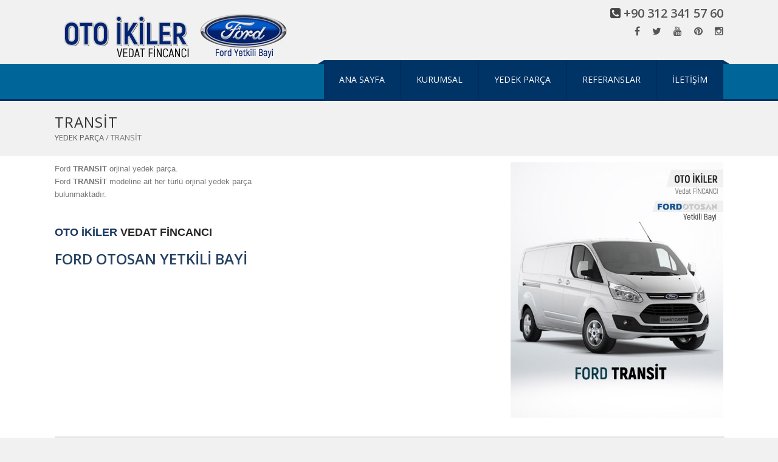

--- FILE ---
content_type: text/html; charset=utf-8
request_url: http://www.otoikilerford.com/131/transit
body_size: 54527
content:


<!DOCTYPE html>
<!--[if IE 7]>
<html class="ie ie7" lang="en-US">
<![endif]-->
<!--[if IE 8]>
<html class="ie ie8" lang="en-US">
<![endif]-->
<!--[if !(IE 7) | !(IE 8)  ]><!-->
<html>
<!--<![endif]-->
<head><link href="../tmp/css/Isotope.css" rel="stylesheet" /><link href="../tmp/css/jquery.bxslider.css" rel="stylesheet" /><link rel="icon" href="/imgicon/pulcuoglu.png" /><link href="../tmp/css/layout.css" rel="stylesheet" /><link href="../tmp/css/menu.css" rel="stylesheet" /><link href="../tmp/css/portfolio.css" rel="stylesheet" /><link href="../tmp/css/reset.css" rel="stylesheet" /><link href="../tmp/css/responsive.css" rel="stylesheet" /><link href="../tmp/css/superslides.css" rel="stylesheet" /><link href="../tmp/css/typography.css" rel="stylesheet" /><link href="../tmp/css/widgets.css" rel="stylesheet" /><link href="/fancybox/source/jquery.fancybox.css" rel="stylesheet" /><meta charset="UTF-8" /><meta name="viewport" content="width=device-width, initial-scale=1" /><title>
	TRANSİT
</title>

    <script src="//code.jquery.com/jquery-1.11.0.min.js"></script>
    <script src="//code.jquery.com/jquery-migrate-1.2.1.min.js" defer></script>



    <link href="../tmp/css/front.css" rel="stylesheet" /><link href="../tmp/css/owl.carousel.css" rel="stylesheet" /><link href="/font-awesome-4.3.0/css/font-awesome.min.css" rel="stylesheet" /><link href="../tmp/css/style.css" rel="stylesheet" /><link href="/popup/CoverPop.css" rel="stylesheet" /><link rel="stylesheet" href="http://fonts.googleapis.com/css?family=Pathway+Gothic+One&amp;subset=latin%2Ccyrillic-ext%2Cgreek-ext%2Cgreek%2Ccyrillic&amp;ver=3.9.2" type="text/css" media="all" /><link rel="stylesheet" href="http://fonts.googleapis.com/css?family=Pathway+Gothic+One&amp;subset=latin%2Ccyrillic-ext%2Cgreek-ext%2Cgreek%2Ccyrillic&amp;ver=3.9.2" type="text/css" media="all" /><link rel="stylesheet" href="http://fonts.googleapis.com/css?family=Open+Sans&amp;subset=latin%2Ccyrillic-ext%2Cgreek-ext%2Cgreek%2Ccyrillic&amp;ver=3.9.2" type="text/css" media="all" /><link href="http://fonts.googleapis.com/css?family=Open+Sans:700italic,400,600" rel="stylesheet" type="text/css" />






    <!-- Customizer Style -->

    <style>
        .embed-container {
            position: relative;
            padding-bottom: 64.25%;
            padding-top: 30px;
            height: 0;
            overflow: hidden;
            max-width: 100%;
            height: auto;
        }

            .embed-container iframe, .embed-container object, .embed-container embed {
                position: absolute;
                top: 0;
                left: 0;
                width: 100%;
                height: 100%;
            }

        .footer_social_icons a:hover {
            color: #F34D4D !important;
        }
    </style>

    <style type="text/css">
        .readmore {
            border: 0px solid #ed4e6e !important;
            background-color: #ed4e6e !important;
            color: #ffffff !important;
            margin-top: 10px;
            padding: 6px 15px;
            width: auto !important;
        }

         .hrStyle{
             border: 0;
    height: 1px;
    background-image: linear-gradient(to right, rgba(0, 0, 0, 0), rgba(0, 0, 0, 0.75), rgba(0, 0, 0, 0)) !important;
        }


        #box_layout {
            margin-top: px !important;
        }

        .menu ul li a {
            font-size: 14px;
            line-height: 100%;
        }

        .menu ul ul li a {
            font-size: 14px;
        }

        nav {
            margin-top: px;
        }

        /*MENU ALTTAKİ RENKLİ ÇİZGİ*/

      

        #box_layout .nav_wrap {
            border-radius: 0px 0px 0px 0px;
        }

        body, p {
            font-family: Open Sans !important;
            line-height: 21px;
            font-size: 13px;
        }

        p {
            padding-bottom: 21px;
        }
        /* Heading Font Family */

        h1, h2, h3, h4, h5, h6 {
            font-family: 'Open Sans', sans-serif !important;
            font-weight: 500;
        }
        /* Font Sizes */

        h1 {
            font-size: 28px;
            line-height: 34px;
        }

        h2 {
            font-size: 24px;
            line-height: 29px;
        }

        h3 {
            font-size: 20px !important;
            line-height: 24px;
        }

        h4 {
            font-size: 18px;
            line-height: 22px;
        }

        h5 {
            font-size: 16px;
            line-height: 19px;
        }

        h6 {
            font-size: 14px;
            line-height: 17px;
        }

        #header_wrapper {
            /*background-color: #f9f9f9 !important;*/
        }

        #header_wrapper {
            /*border-top: 5px solid #f2f2f2 !important;*/
        }

        #header_wrapper {
            padding: 10px 0px !important;
        }

        .post_description, .team_name, .meta-nav-prev, .meta-nav-next, .blog_single_img .bx-prev:hover, .blog_single_img .bx-next:hover, .blog_single_img .isotope_gallery li, .readmore-1:after, .widget_tag_cloud .tagcloud a:hover, #sidebar .widget_calendar table caption, .cal-blog, .pagination .current, .pagination span a.current, ul.page-numbers .current, .bx-wrapper .bx-controls-direction a:hover, .single_img .isotope_gallery li, .slides-pagination a.current, .meta-nav-next, .meta-nav-prev {
            background-color: #ed4e6e !important;
        }

        .bx-wrapper .bx-pager.bx-default-pager a:hover, .bx-wrapper .bx-pager.bx-default-pager a.active, #filter ul li a.active {
            background: #ed4e6e;
        }

        #filter ul li a.active {
            background: #ed4e6e !important;
        }

        blockquote {
            border-left: 3px solid #ed4e6e !important;
        }

        .draggble_slider_item h3 > span {
            color: #ed4e6e !important;
        }

        .widget_container ul li a:hover, i.meta-post-icons, .video_inner_text h2 span, .single_img_parallex_inner_text span, .blog_post a:hover, . .comment-author cite a, .reply a, #mid_container_wrapper .commentmetadata a, #author-link a, #entry-author-info h4, .draggble_slider_item h3 > span, .draggble_slider_item h3 span, .draggble_slider_item {
            color: #ed4e6e !important;
        }

        .filter .active:after {
            border-top: 5px solid #ed4e6e !important;
        }

        .vaidate_error {
            border: 1px solid #ed4e6e !important;
        }

        .filter .active, #crumbs li, .widget_tag_cloud .tagcloud a:hover, #sidebar .widget_calendar table caption, #sidebar .widget_calendar table td a, #sidebar .widget_calendar table td a:visited, .pagination .current, .pagination span a.current, ul.page-numbers .current {
            color: #ffffff !important;
        }

        .readmore {
            border: 0px solid #ed4e6e !important;
            background-color: #ed4e6e !important;
            color: #ffffff !important;
            margin-top: 10px;
        }

        .header_right_section h3 strong {
            color: #ed4e6e !important;
        }

        .logo {
            margin-top: 5px !important;
        }
        /* Menu Uzun Arka Plan Rengi (tam ekran olan bölüm) */

     
        /*Menu sol küçük köşe*/
       

        .menu > ul > li > a {
            color: #fff !important;
        }

     
       

        ul.menu > li > ul:after {
            border-bottom: 8px solid #ed4e6e !important;
        }

        .menu > li.current_page_item > a {
            background-color: #000 !important;
            color: #fff !important;
        }

        .menu ul ul li a, .menu ul ul {
            background-color: # !important;
        }

            .menu ul ul li a {
                color: !important;
            }

                .menu ul ul li a:hover {
                    color: # !important;
                    background-color: #f0f0f0 !important;
                }

            .menu ul ul li {
                border-bottom: 1px solid #f0f0f0 !important;
            }

        .menu .current_page_ancestor > a, .menu .current-menu-ancestor > a, .menu .current-menu-item > a {
            color: #ED4E6E;
            background-color: #f0f0f0 !important;
        }

        #mid_container_wrapper, .blog #mid_container_wrapper {
            background: #ffffff;
        }

            #mid_container_wrapper h1, #mid_container_wrapper h2, #mid_container_wrapper h3, #mid_container_wrapper h4, #mid_container_wrapper h5, #mid_container_wrapper h6 {
                color: #363636;
            }

            #mid_container_wrapper p, #mid_container_wrapper, #contact-form input, #contact-form textarea, #commentform input, #commentform textarea {
                color: #787878;
            }

                #mid_container_wrapper a:not(.add_to_cart_button) {
                    color: #555555;
                }

                #mid_container_wrapper a:hover:not(.add_to_cart_button) {
                    color: #ed4e6e;
                }

        .sub_header_wrapper {
            background-repeat: repeat !important;
            background-size: inherit !important;
        }

            .sub_header_wrapper h2, .sub_header_wrapper p {
                color: #333333;
            }

        footer {
            background: #303030 !important;
        }

        #sidebar h3 {
            color: #363636;
        }

        #sidebar {
            background-color: #ffffff;
        }

            #sidebar p, #sidebar {
                color: #787878;
            }

        #mid_container #sidebar a {
            color: #555555;
        }

            #mid_container #sidebar a:hover {
                color: #ed4e6e !important;
            }


        /*ALT TARAFTAKİ RENLİ ŞERİT*/

      

            .panel-row-style-container1 p {
                color: #ffffff;
            }

        .panel-row-style-container2 {
            background-color: #f2f2f2 !important;
            border-top: 1px solid # !important;
            border-bottom: 1px solid # !important;
            color: #666666 !important;
        }

            .panel-row-style-container2 p {
                color: #666666;
            }

        footer {
            background: #303030 !important;
        }

            footer h3 {
                color: #ffffff !important;
            }

            footer .widget_container > h3:after {
                background-color: #ffffff !important;
            }

            footer p, footer {
                color: #ffffff !important;
            }

                footer a {
                    color: #ed4e6e !important;
                }

                    footer a:hover, footer a:active, #menu-footer > li.current-menu-item > a {
                        color: #ffffff !important;
                    }

        #footer_bottom h3 {
            color: #999999 !important;
        }

        #footer_bottom .widget_container > h3:after {
            background-color: #999999 !important;
        }

        #footer_bottom, #footer_bottom p {
            color: #5e5e5e !important;
        }

            #footer_bottom a {
                color: #ed4e6e !important;
            }

                #footer_bottom a:hover {
                    color: #333333 !important;
                }

        .primary-button, #mid_container input#submit.primary-button, p.buttons .button.wc-forward {
            background: #434a54 !important;
            color: #ffffff !important;
        }

            .primary-button:hover, #mid_container input#submit.primary-button:hover, p.buttons .button.wc-forward:hover {
                background: #ed4e6e !important;
                color: #ffffff !important;
            }

        .seconadry-button, #place_order, .single-product-tabs .active, .single-product-tabs li:hover, .woocommerce .quantity .minus, .woocommerce .quantity .plus, .woocommerce-page .quantity .minus, .woocommerce-page .quantity .plus {
            background: #ed4e6e !important;
            color: #ffffff !important;
        }

            .seconadry-button:hover, #place_order:hover, .woocommerce .quantity .minus:hover, .woocommerce .quantity .plus:hover, .woocommerce-page .quantity .minus:hover, .woocommerce-page .quantity .plus:hover {
                background: #434a54 !important;
                color: #ffffff !important;
            }

        .woocommerce a.wc-forward:after, .woocommerce-page a.wc-forward:after {
            color: #ffffff !important;
        }

        .woocommerce a.wc-forward:hover:after, .woocommerce-page a.wc-forward:hover:after {
            color: #ffffff !important;
        }

        .product-remove a.remove:hover {
            border-color: #ed4e6e !important;
        }

        .product-remove a.remove:hover, .star-rating, #mid_container_wrapper .comment-form-rating .stars a:hover, .woocommerce ul.products li.product .price, .woocommerce-page ul.products li.product .price, .related-product-slider .shop-products span .amount, .woocommerce ul.products li.product .price ins, .woocommerce-page ul.products li.product .price ins {
            color: #ed4e6e !important;
        }

        .woocommerce span.onsale, .woocommerce-page span.onsale {
            background-color: #ed4e6e !important;
        }

        .cart-sussess-message {
            background-color: #dff0d8;
            color: #468847;
        }

        .woocommerce-cart-info {
            background-color: #b8deff;
            color: #333;
        }

            .woocommerce-cart-info a {
                color: #333 !important;
            }

        .woocommerce-cart-error {
            background-color: #f2dede;
            color: #a94442;
        }
    </style>
    <style type="text/css">
        .recentcomments a {
            display: inline !important;
            padding: 0 !important;
            margin: 0 !important;
        }
    </style>
    <style type="text/css" media="all">
        #pgc-2638-0-0, #pgc-2638-0-1, #pgc-2638-0-2, #pgc-2638-2-0, #pgc-2638-2-1, #pgc-2638-2-2 {
            width: 33.333%;
        }

        #pg-2638-0, #pg-2638-1, #pg-2638-2, #pg-2638-3, .panel-grid-cell .panel {
            margin-bottom: 30px;
        }

            #pg-2638-0 .panel-grid-cell, #pg-2638-2 .panel-grid-cell, #pg-2638-4 .panel-grid-cell {
                float: left;
            }

        #pgc-2638-4-0, #pgc-2638-4-1, #pgc-2638-4-2, #pgc-2638-4-3 {
            width: 25%;
        }

        .panel-grid-cell .panel:last-child {
            margin-bottom: 0 !important;
        }

        .panel-grid {
            margin: 0 -15px 0 -15px;
        }

        .panel-grid-cell {
            padding: 0 15px 0 15px;
        }

        @media (max-width:780px) {
            #pg-2638-0 .panel-grid-cell, #pg-2638-1 .panel-grid-cell, #pg-2638-2 .panel-grid-cell, #pg-2638-3 .panel-grid-cell, #pg-2638-4 .panel-grid-cell {
                float: none;
            }

            #pg-2638-0 .panel-grid-cell, #pg-2638-1 .panel-grid-cell, #pg-2638-2 .panel-grid-cell, #pg-2638-3 .panel-grid-cell, #pg-2638-4 .panel-grid-cell {
                width: auto;
            }

            #pgc-2638-0-0, #pgc-2638-0-1, #pgc-2638-2-0, #pgc-2638-2-1, #pgc-2638-4-0, #pgc-2638-4-1, #pgc-2638-4-2 {
                margin-bottom: 30px;
            }

            .panel-grid {
                margin-left: 0 !important;
                margin-right: 0 !important;
            }

            .panel-grid-cell {
                padding: 0 !important;
            }
        }
    </style>


    <script>

        //function button_onClick() {
        //    $('#aArama').click();
        //}
        function aArama_onClick() {
            var kelime = $("#txtArama").val();
            //alert(kelime);

            $(window.location).attr('href', '/Arama.aspx?kelime=' + kelime);

        }

    </script>



     <style>
                
                  .nav_wrap {
            border-bottom: 3px solid rgb(0,51,102);
        }

 .menu > ul:before {
            border-right: 10px solid rgb(0,51,102);
        }
        
        .menu > ul:after {
            border-bottom: 6px solid rgb(0,51,102);
        }
        
        .menu > ul > li > a {
            background-color: rgb(0,51,102) !important;
        }

 .menu > li.current-menu-item > a, .menu > li.current_page_item > a, .menu > ul > li:hover > a {
            color: #fff !important;
            background-color: rgb(51,153,204) !important;
        }
                
   .nav_wrap {
            background-color: rgb(0,102,153) !important;
        }    
                .panel-row-style-container1 {
            background-color: rgb(0,102,153) !important;
            border-top: 1px solid # !important;
            border-bottom: 1px solid # !important;
            color: #ffffff !important;
        }      
                
                
                
                
              </style>  
    <meta property='og:image' content='http://www.otoikilerford.com/images/Menu/big/c5a042c0-fd5a-4eda-a675-be4154262548.jpg'/>


    <style>
        .bx-wrapper  .caption2 {
    
    
    position: absolute;
    left: 0;
    text-align: left;
    margin-left:3px;
    margin-top: -22px;
    width: 70%;
    z-index: 5;
    float: left;
    clear: both;
}
.bx-wrapper .caption2 h3.slide_title {
    border-bottom: none!important;
    border-top:  none!important;
    color: #FFFFFF;
    display: block;
    font-size: 4em!important;
    line-height: 110%;
    margin: 0 auto;    
    text-shadow: 1px 1px 0 #353535;
    font-weight: bold;
}
.bx-wrapper .caption2 p {
    font-size: 1.5em;
    line-height: 110%;
    margin-top: 5px;
}
    </style>

</head>

<body class="home page page-id-2638 page-template page-template-templatestemplate-fullwidth-php siteorigin-panels siteorigin-panels-home layout-2cr">

    <form method="post" action="./transit" id="form1">
<div class="aspNetHidden">
<input type="hidden" name="__VIEWSTATE" id="__VIEWSTATE" value="/[base64]/tSvS20/iO0U2UVerx4Te40CWKM=" />
</div>

<div class="aspNetHidden">

	<input type="hidden" name="__VIEWSTATEGENERATOR" id="__VIEWSTATEGENERATOR" value="ABE54678" />
</div>

        <section id="fluid_layout">
            <!-- Main Layout Section Start -->
            <!--Start header  section -->
            <section id="header_nav_bar_container">
                <div class="page_title_bg" style="opacity: 1"></div>

                <section id="header_wrapper">
                    <header class="container">
                        <div class="header_left_section ">
                            <a href="/Default.aspx">
                                <img id="imgLogo" class="logo" src="../images/Logo/big/2bbf1d65-b2fc-4790-8ec2-09eadc23ca80.jpg" />

                            </a>
                        </div>
                        <!-- Side toggle content section -->
                        <div class="header_right_section ">
                            <h3 style="font-size: 2.5em;"><i class="fa fa-phone-square"></i>
                                <span id="lblTelUst"><a href='tel: +90 312 341 57 60'> +90 312 341 57 60</a></span></h3>

                         

                            <div class="fullwidth">
                                <div style="margin-left: auto; margin-right: auto; width: 250px;">
                                    <div class="footer_social_icons">
                                        
                                                <a target="_blank" title='facebook' href='https://www.facebook.com/'>

                                                    <i class="fa fa-facebook"></i>
                                           
                                                </a>
                                            
                                                <a target="_blank" title='twitter' href='www.twitter.com'>

                                                    <i class="fa fa-twitter"></i>
                                           
                                                </a>
                                            
                                                <a target="_blank" title='youtube' href='https://www.youtube.com/'>

                                                    <i class="fa fa-youtube"></i>
                                           
                                                </a>
                                            
                                        <a href="http://www.pinterest.com" target="_blank">
                                            <i class="fa fa-pinterest"></i></a>
                                        <a href="http://instagram.com" target="_blank"><i class="fa fa-instagram"></i></a>
                                    </div>
                                    <br />
                                    



                                </div>
                            </div>
                        </div>
                        <!--end navigation -->
                    </header>
                </section>
                <!--end header section -->
                <!--navigation start -->
                <div class="nav_wrap">
                    <nav class="container">
                        <div id="myslidemenu" class="menu">

                            <ul id="menu" class="menu">
                                
                                        

                                        <li class="has-sub"><a href='/default.aspx'>ANA SAYFA</a>
                                            <ul class="has-sub">

                                                
                                            </ul>
                                        </li>
                                    
                                        

                                        <li class="has-sub"><a href='/133/kurumsal'>KURUMSAL</a>
                                            <ul class="has-sub">

                                                

                                                        

                                                        <li>
                                                            <a href='/2/hakkimizda'>HAKKIMIZDA</a>
                                                            <ul>
                                                                

                                                            </ul>
                                                        </li>
                                                    

                                                        

                                                        <li>
                                                            <a href='/134/belgelerimiz'>BELGELERİMİZ</a>
                                                            <ul>
                                                                

                                                            </ul>
                                                        </li>
                                                    
                                            </ul>
                                        </li>
                                    
                                        

                                        <li class="has-sub"><a href='/120/yedek-parca'>YEDEK PARÇA</a>
                                            <ul class="has-sub">

                                                

                                                        

                                                        <li>
                                                            <a href='/121/focus'>FOCUS</a>
                                                            <ul>
                                                                

                                                            </ul>
                                                        </li>
                                                    

                                                        

                                                        <li>
                                                            <a href='/123/fusion'>FUSİON</a>
                                                            <ul>
                                                                

                                                            </ul>
                                                        </li>
                                                    

                                                        

                                                        <li>
                                                            <a href='/122/fiesta'>FİESTA</a>
                                                            <ul>
                                                                

                                                            </ul>
                                                        </li>
                                                    

                                                        

                                                        <li>
                                                            <a href='/126/mondeo'>MONDEO</a>
                                                            <ul>
                                                                

                                                            </ul>
                                                        </li>
                                                    

                                                        

                                                        <li>
                                                            <a href='/124/cmax'>CMAX</a>
                                                            <ul>
                                                                

                                                            </ul>
                                                        </li>
                                                    

                                                        

                                                        <li>
                                                            <a href='/127/kuga'>KUGA</a>
                                                            <ul>
                                                                

                                                            </ul>
                                                        </li>
                                                    

                                                        

                                                        <li>
                                                            <a href='/128/edge'>EDGE</a>
                                                            <ul>
                                                                

                                                            </ul>
                                                        </li>
                                                    

                                                        

                                                        <li>
                                                            <a href='/125/smax'>SMAX</a>
                                                            <ul>
                                                                

                                                            </ul>
                                                        </li>
                                                    

                                                        

                                                        <li>
                                                            <a href='/129/mustang'>MUSTANG</a>
                                                            <ul>
                                                                

                                                            </ul>
                                                        </li>
                                                    

                                                        

                                                        <li>
                                                            <a href='/130/connect'>CONNECT</a>
                                                            <ul>
                                                                

                                                            </ul>
                                                        </li>
                                                    

                                                        

                                                        <li>
                                                            <a href='/131/transit'>TRANSİT</a>
                                                            <ul>
                                                                

                                                            </ul>
                                                        </li>
                                                    

                                                        

                                                        <li>
                                                            <a href='/132/tourneo'>TOURNEO</a>
                                                            <ul>
                                                                

                                                            </ul>
                                                        </li>
                                                    
                                            </ul>
                                        </li>
                                    
                                        

                                        <li class="has-sub"><a href='/79/referanslar'>REFERANSLAR</a>
                                            <ul class="has-sub">

                                                
                                            </ul>
                                        </li>
                                    
                                        

                                        <li class="has-sub"><a href='/iletisim.aspx'>İLETİŞİM</a>
                                            <ul class="has-sub">

                                                
                                            </ul>
                                        </li>
                                    

                            </ul>





                        </div>
                    </nav>
                </div>
                <div class="clear"></div>
            </section>




            <div class="clear"></div>


            <section id="mid_container_wrapper">

                
    <input type="hidden" name="ctl00$ContentPlaceHolder1$hdnMenuKatId" id="ContentPlaceHolder1_hdnMenuKatId" value="131" />

    <section style="background-color: #F1F1F1 !important" class="sub_header_wrapper">
        <section class="sub_header container">
            <h2>
                <span id="ContentPlaceHolder1_lblMenuBaslik">TRANSİT</span></h2>
            <br />

            
                    <span class="upper-title"><a href='/120/yedek-parca'>YEDEK PARÇA</a>&nbsp;/&nbsp;TRANSİT</span>
                

        </section>
    </section>

    <section id="mid_container" class="container" style="opacity: 1;">

        <div class="entry-content">
            <div id="ContentPlaceHolder1_pnlUstDetay">
	
            <div class="two_third_last" id="content_section">

                <div id="post-2091" class="post-2091 portfolio type-portfolio status-publish has-post-thumbnail hentry tag-business">


                    <div class="single_img slider">
                        <div class="bx-wrapper" style="max-width: 100%;">
                            
                            <div id="ContentPlaceHolder1_pnlMenuResim">
		
                                <div class="pull-right">
                                    <img id="ContentPlaceHolder1_imgMenu" src="../images/Menu/big/c5a042c0-fd5a-4eda-a675-be4154262548.jpg" style="width:350px;" />
                                </div>
                            
	</div>
                        </div>
                    </div>
                    <div class="clear"></div>
                </div>
                <!-- End Ps -->
            </div>
                
</div>
            <div id="ContentPlaceHolder1_pnlMenuDetay">
	
                <div id="ContentPlaceHolder1_dvSide" class="one_full">

                    <p>
                        <span id="ContentPlaceHolder1_lblMenuIcerik"><span style="font-family: arial;"><span style="font-family: arial;">Ford </span><strong style="font-family: arial;">TRANSİT</strong><span style="font-family: arial;"> orjinal yedek par&ccedil;a.</span><br />
<span style="font-family: arial;">Ford </span><strong style="font-family: arial;">TRANSİT</strong><span style="font-family: arial;">&nbsp;modeline ait her t&uuml;rl&uuml; orjinal yedek par&ccedil;a bulunmaktadır.</span><br />
<br />
<br />
<span style="font-family: arial; font-size: 18px;"><strong><span style="color: #17365d;">OTO İKİLER</span> <span style="color: #262626;">VEDAT FİNCANCI</span></strong></span>
<p><span style="font-size: 24px; color: #244061;"><strong>FORD OTOSAN YETKİLİ BAYİ</strong></span></p>
<br />
</span></span>

                        <!-- AddThis Button BEGIN -->
                        <!-- Go to www.addthis.com/dashboard to customize your tools -->
                        <div class="addthis_sharing_toolbox">                        
                            

                        </div>

                    <script type="text/javascript" src="//s7.addthis.com/js/300/addthis_widget.js#pubid=ra-50f7ef21523a9840" async></script>


                        <!-- AddThis Button END -->

                    </p>
                </div>

                <div class="clear"></div>

                <div class="vspace"></div>

                <hr class="custom_hr">
                <div class="vspace"></div>
            
</div>


            <!--                    ALT MENULER BASLANGIC-->
            
            


            
            <div class="clear"></div>
            

            





            <!-- ENTRY CONTENT END -->

        </div>
    </section>

    <script type="text/javascript">
        (function ($) {
            "use strict";
            $(window).load(function () {
                $('.bxslider_post_single').bxSlider({
                    minSlides: 1,
                    maxSlides: 1,
                    //slideWidth: 1100,
                    adaptiveHeight: true,
                    slideMargin: 0,
                    onSliderLoad: function () {
                        $(".bxslider_post_single").css("visibility", "visible");
                    }
                });
            });
        })(jQuery);
    </script>



                <!-- end middle content section -->
            </section>
            <!-- end middle Container wrapper section -->
            <div class="clear"></div>
            <!-- end middle section -->
            <footer>
                <div class="footer_wrapper">
                    <!-- Start Footer section -->
                    <div class="container">
                        <!-- Start Footer section -->
                        <div class="footer_widgets">
                            <div class="one_half ">
                                <div id="recent-posts-3" class="widget_container widget_recent_entries">
                                    <h3>
                                        <span id="lblUnvan">OTO İKİLER VEDAT FİNCANCI <BR>FORD YETKİLİ YEDEK PARÇA SATIŞ NOKTASI</span></h3>
                                    <ul>
                                        <li style="border-top-width: 0px; padding-top: 0px;">
                                            <span id="lblAdres"><b>Adres : </b> Büyük Sanayi Tesviyeci Caddesi No:10/A İskitler - ANKARA<br /></span>
                                            <span id="lblTel1"><b>Tel:</b> <a style='color:white !important;' href='tel: +90 312 341 57 60'> +90 312 341 57 60</a> - 341 53 51 - 384 44 62 - 384 44 63<br /></span>
                                            <span id="lblTel2"><b>Fax:</b> <a style='color:white !important;' href='tel:+90 312 341 59 62'>+90 312 341 59 62</a> - <br /></span>
                                            
                                            


                                            <span id="lblEmail"><b>Email:</b> <a href='mailto:info@otoikilerford.com'>info@otoikilerford.com</a><br /></span>

                                            <span id="lblWeb"><b>Web:</b> http://www.otoikilerford.com<br /></span>

                                        </li>

                                        <li style="border-top-width: 0px; padding-top: 0px;">

                                            <input name="ctl00$txtArama" type="text" id="txtArama" class="input-text" style="height:23px;width:170px;" />



                                            <a id='aArama' class="readmore" href='#' onclick="aArama_onClick()">Ara </a>

                                        </li>


                                    </ul>




                                </div>
                            </div>
                            <div class="one_half_last ">
                                <div id="recent-comments-3" class="widget_container widget_recent_comments">
                                    <h3>HARİTA</h3>


                                    <ul id="recentcomments">
                                        <li class="recentcomments" style="text-align: center;">

                                            <iframe src="https://www.google.com/maps/embed?pb=!1m16!1m12!1m3!1d3058.700507238617!2d32.84165661585363!3d39.94808832942234!2m3!1f0!2f0!3f0!3m2!1i1024!2i768!4f13.1!2m1!1sACL+OTO+SERV%C4%B0S!5e0!3m2!1str!2str!4v1516441579509" width='100%' height='200' frameborder="0" style="border:0" allowfullscreen></iframe>

                                        </li>


                                    </ul>
                                </div>
                            </div>
                        </div>
                    </div>
                </div>
                <!-- end Footer  section -->
                <div class="clear"></div>
                <!-- Start Footer bottom section -->

            </footer>

            <div id="footer_bottom">
                <div class="container">
                    <div class="one_half">
                        <span class="copyrights">
                            <span id="lblCopy">TEKNODEVA COPYRIGHT © 2018 | OTO İKİLER  VEDAT FİNCANCI Tüm Hakkı Saklıdır.</span></span><br />
                        
                    </div>
                    <div class="one_half_last" id="footer_column3">
                        <div class="footer_social_icons">
                            
                                    <a target="_blank" title='facebook' href='https://www.facebook.com/'>

                                        <i class="fa fa-facebook"></i>
                                           
                                    </a>
                                
                                    <a target="_blank" title='twitter' href='www.twitter.com'>

                                        <i class="fa fa-twitter"></i>
                                           
                                    </a>
                                
                                    <a target="_blank" title='youtube' href='https://www.youtube.com/'>

                                        <i class="fa fa-youtube"></i>
                                           
                                    </a>
                                
                            <a href="http://www.pinterest.com" target="_blank">
                                <i class="fa fa-pinterest"></i></a>
                            <a href="http://instagram.com" target="_blank"><i class="fa fa-instagram"></i></a>
                        </div>
                        <br />
                        <br />
                        <div class="pull-right">
                            <a href="http://www.teknodeva.com" target="_blank"><b>TEKNODEVA</b></a>
                        </div>

                    </div>
                </div>
            </div>
            <!-- end Footer bottom section  -->
            <!-- end Footer bottom section  -->
            <div class="clear"></div>
            <!--  Scrollto Top  -->
            <a href="#" class="scroll_top "><i class="fa fa-arrow-up"></i></a>
            <!--  Google Analytic  -->
            <!--  end Google Analytics  -->
        </section>

        <!-- Main Layout Section End -->



        <link href="tmp/jquery-ui-1.11.1.custom/jquery-ui.min.css" rel="stylesheet" />
        <script src="/tmp/jquery-ui-1.11.1.custom/jquery-ui.min.js" defer></script>
        <script src="/tmp/js/cloud-zoom.1.0.2.min.js" defer></script>
        <script src="/tmp/js/custom.js" defer></script>
        <script src="/tmp/js/hammer.min.js" defer></script>
        <script src="/tmp/js/jquery.bxslider.js" defer></script>
        <script src="/tmp/js/jquery.easing.1.3.js" defer></script>
        <script src="/tmp/js/jquery.fitvids.js" defer></script>
        <script src="/tmp/js/jquery.isotope.min.js" defer></script>
        <script src="/tmp/js/jquery.prettyPhoto.js" defer></script>
        <script src="/tmp/js/jquery.superslides.js" defer></script>
        <script src="/tmp/js/kaya_admin_custommeta.js" defer></script>
        <script src="/tmp/js/owl.carousel.js" defer></script>
        <script src="/tmp/js/theme-customizer.js" defer></script>
        <script type="text/javascript" defer>
            (function ($) {
                "use strict";
                $(function () {

                    /****************** Portfolio Isotope code **************/
                    if (jQuery().isotope) {
                        var tempvar = "all";
                        $(window).load(function () {
                            $(function () {
                                var isotopeContainer = $('.isotope-container'),
                                isotopeFilter = $('#filter'),
                                isotopeLink = isotopeFilter.find('a');
                                isotopeContainer.isotope({
                                    itemSelector: '.isotope-item',
                                    //layoutMode : 'fitRows',
                                    filter: '.' + tempvar,
                                    masonry: {
                                        columnWidth: 1,
                                        isAnimated: true,
                                        isFitWidth: true
                                    }
                                });
                                isotopeLink.click(function () {
                                    var selector = $(this).attr('data-category');
                                    isotopeContainer.isotope({
                                        filter: '.' + selector,
                                        itemSelector: '.isotope-item',
                                        //layoutMode : 'fitRows',
                                        animationEngine: 'best-available'
                                    });
                                    isotopeLink.removeClass('active');
                                    $(this).addClass('active');
                                    return false;
                                });
                            });
                            $("#filter ul li a").removeClass('active');
                            $("#filter ul li." + tempvar + " a").addClass('active');
                        });
                    }
                });
            })(jQuery);
        </script>

        <script src="/fancybox/source/jquery.fancybox.js" defer></script>
        <script src="/fancybox/lib/jquery.mousewheel-3.0.6.pack.js" defer></script>
        <script src="/fancybox/source/helpers/jquery.fancybox-media.js" defer></script>
        <script type="text/javascript" defer>
            $(document).ready(function () {
                /* Simple image gallery. Uses default settings */
                $('.fancybox').fancybox();

                /* media effects*/
                $(document).ready(function () {
                    $('.fancybox-media').fancybox({
                        openEffect: 'none',
                        closeEffect: 'none',
                        helpers: {
                            media: {}
                        }
                    });
                });

            });
        </script>





    </form>

</body>
</html>


--- FILE ---
content_type: text/html; charset=utf-8
request_url: http://www.otoikilerford.com/tmp/css/css/jquery.bxslider.css
body_size: 94974
content:


<!DOCTYPE html>
<!--[if IE 7]>
<html class="ie ie7" lang="en-US">
<![endif]-->
<!--[if IE 8]>
<html class="ie ie8" lang="en-US">
<![endif]-->
<!--[if !(IE 7) | !(IE 8)  ]><!-->
<html>
<!--<![endif]-->
<head><link href="../Isotope.css" rel="stylesheet" /><link href="../jquery.bxslider.css" rel="stylesheet" /><link rel="icon" href="/imgicon/pulcuoglu.png" /><link href="../layout.css" rel="stylesheet" /><link href="../menu.css" rel="stylesheet" /><link href="../portfolio.css" rel="stylesheet" /><link href="../reset.css" rel="stylesheet" /><link href="../responsive.css" rel="stylesheet" /><link href="../superslides.css" rel="stylesheet" /><link href="../typography.css" rel="stylesheet" /><link href="../widgets.css" rel="stylesheet" /><link href="/fancybox/source/jquery.fancybox.css" rel="stylesheet" /><meta charset="UTF-8" /><meta name="viewport" content="width=device-width, initial-scale=1" /><title>
	OTO İKİLER FORD YETKİLİ YEDEK PARÇA SATIŞ NOKTASI - ANKARA
</title>

    <script src="//code.jquery.com/jquery-1.11.0.min.js"></script>
    <script src="//code.jquery.com/jquery-migrate-1.2.1.min.js" defer></script>



    <link href="../front.css" rel="stylesheet" /><link href="../owl.carousel.css" rel="stylesheet" /><link href="/font-awesome-4.3.0/css/font-awesome.min.css" rel="stylesheet" /><link href="../style.css" rel="stylesheet" /><link href="/popup/CoverPop.css" rel="stylesheet" /><link rel="stylesheet" href="http://fonts.googleapis.com/css?family=Pathway+Gothic+One&amp;subset=latin%2Ccyrillic-ext%2Cgreek-ext%2Cgreek%2Ccyrillic&amp;ver=3.9.2" type="text/css" media="all" /><link rel="stylesheet" href="http://fonts.googleapis.com/css?family=Pathway+Gothic+One&amp;subset=latin%2Ccyrillic-ext%2Cgreek-ext%2Cgreek%2Ccyrillic&amp;ver=3.9.2" type="text/css" media="all" /><link rel="stylesheet" href="http://fonts.googleapis.com/css?family=Open+Sans&amp;subset=latin%2Ccyrillic-ext%2Cgreek-ext%2Cgreek%2Ccyrillic&amp;ver=3.9.2" type="text/css" media="all" /><link href="http://fonts.googleapis.com/css?family=Open+Sans:700italic,400,600" rel="stylesheet" type="text/css" />






    <!-- Customizer Style -->

    <style>
        .embed-container {
            position: relative;
            padding-bottom: 64.25%;
            padding-top: 30px;
            height: 0;
            overflow: hidden;
            max-width: 100%;
            height: auto;
        }

            .embed-container iframe, .embed-container object, .embed-container embed {
                position: absolute;
                top: 0;
                left: 0;
                width: 100%;
                height: 100%;
            }

        .footer_social_icons a:hover {
            color: #F34D4D !important;
        }
    </style>

    <style type="text/css">
        .readmore {
            border: 0px solid #ed4e6e !important;
            background-color: #ed4e6e !important;
            color: #ffffff !important;
            margin-top: 10px;
            padding: 6px 15px;
            width: auto !important;
        }

         .hrStyle{
             border: 0;
    height: 1px;
    background-image: linear-gradient(to right, rgba(0, 0, 0, 0), rgba(0, 0, 0, 0.75), rgba(0, 0, 0, 0)) !important;
        }


        #box_layout {
            margin-top: px !important;
        }

        .menu ul li a {
            font-size: 14px;
            line-height: 100%;
        }

        .menu ul ul li a {
            font-size: 14px;
        }

        nav {
            margin-top: px;
        }

        /*MENU ALTTAKİ RENKLİ ÇİZGİ*/

      

        #box_layout .nav_wrap {
            border-radius: 0px 0px 0px 0px;
        }

        body, p {
            font-family: Open Sans !important;
            line-height: 21px;
            font-size: 13px;
        }

        p {
            padding-bottom: 21px;
        }
        /* Heading Font Family */

        h1, h2, h3, h4, h5, h6 {
            font-family: 'Open Sans', sans-serif !important;
            font-weight: 500;
        }
        /* Font Sizes */

        h1 {
            font-size: 28px;
            line-height: 34px;
        }

        h2 {
            font-size: 24px;
            line-height: 29px;
        }

        h3 {
            font-size: 20px !important;
            line-height: 24px;
        }

        h4 {
            font-size: 18px;
            line-height: 22px;
        }

        h5 {
            font-size: 16px;
            line-height: 19px;
        }

        h6 {
            font-size: 14px;
            line-height: 17px;
        }

        #header_wrapper {
            /*background-color: #f9f9f9 !important;*/
        }

        #header_wrapper {
            /*border-top: 5px solid #f2f2f2 !important;*/
        }

        #header_wrapper {
            padding: 10px 0px !important;
        }

        .post_description, .team_name, .meta-nav-prev, .meta-nav-next, .blog_single_img .bx-prev:hover, .blog_single_img .bx-next:hover, .blog_single_img .isotope_gallery li, .readmore-1:after, .widget_tag_cloud .tagcloud a:hover, #sidebar .widget_calendar table caption, .cal-blog, .pagination .current, .pagination span a.current, ul.page-numbers .current, .bx-wrapper .bx-controls-direction a:hover, .single_img .isotope_gallery li, .slides-pagination a.current, .meta-nav-next, .meta-nav-prev {
            background-color: #ed4e6e !important;
        }

        .bx-wrapper .bx-pager.bx-default-pager a:hover, .bx-wrapper .bx-pager.bx-default-pager a.active, #filter ul li a.active {
            background: #ed4e6e;
        }

        #filter ul li a.active {
            background: #ed4e6e !important;
        }

        blockquote {
            border-left: 3px solid #ed4e6e !important;
        }

        .draggble_slider_item h3 > span {
            color: #ed4e6e !important;
        }

        .widget_container ul li a:hover, i.meta-post-icons, .video_inner_text h2 span, .single_img_parallex_inner_text span, .blog_post a:hover, . .comment-author cite a, .reply a, #mid_container_wrapper .commentmetadata a, #author-link a, #entry-author-info h4, .draggble_slider_item h3 > span, .draggble_slider_item h3 span, .draggble_slider_item {
            color: #ed4e6e !important;
        }

        .filter .active:after {
            border-top: 5px solid #ed4e6e !important;
        }

        .vaidate_error {
            border: 1px solid #ed4e6e !important;
        }

        .filter .active, #crumbs li, .widget_tag_cloud .tagcloud a:hover, #sidebar .widget_calendar table caption, #sidebar .widget_calendar table td a, #sidebar .widget_calendar table td a:visited, .pagination .current, .pagination span a.current, ul.page-numbers .current {
            color: #ffffff !important;
        }

        .readmore {
            border: 0px solid #ed4e6e !important;
            background-color: #ed4e6e !important;
            color: #ffffff !important;
            margin-top: 10px;
        }

        .header_right_section h3 strong {
            color: #ed4e6e !important;
        }

        .logo {
            margin-top: 5px !important;
        }
        /* Menu Uzun Arka Plan Rengi (tam ekran olan bölüm) */

     
        /*Menu sol küçük köşe*/
       

        .menu > ul > li > a {
            color: #fff !important;
        }

     
       

        ul.menu > li > ul:after {
            border-bottom: 8px solid #ed4e6e !important;
        }

        .menu > li.current_page_item > a {
            background-color: #000 !important;
            color: #fff !important;
        }

        .menu ul ul li a, .menu ul ul {
            background-color: # !important;
        }

            .menu ul ul li a {
                color: !important;
            }

                .menu ul ul li a:hover {
                    color: # !important;
                    background-color: #f0f0f0 !important;
                }

            .menu ul ul li {
                border-bottom: 1px solid #f0f0f0 !important;
            }

        .menu .current_page_ancestor > a, .menu .current-menu-ancestor > a, .menu .current-menu-item > a {
            color: #ED4E6E;
            background-color: #f0f0f0 !important;
        }

        #mid_container_wrapper, .blog #mid_container_wrapper {
            background: #ffffff;
        }

            #mid_container_wrapper h1, #mid_container_wrapper h2, #mid_container_wrapper h3, #mid_container_wrapper h4, #mid_container_wrapper h5, #mid_container_wrapper h6 {
                color: #363636;
            }

            #mid_container_wrapper p, #mid_container_wrapper, #contact-form input, #contact-form textarea, #commentform input, #commentform textarea {
                color: #787878;
            }

                #mid_container_wrapper a:not(.add_to_cart_button) {
                    color: #555555;
                }

                #mid_container_wrapper a:hover:not(.add_to_cart_button) {
                    color: #ed4e6e;
                }

        .sub_header_wrapper {
            background-repeat: repeat !important;
            background-size: inherit !important;
        }

            .sub_header_wrapper h2, .sub_header_wrapper p {
                color: #333333;
            }

        footer {
            background: #303030 !important;
        }

        #sidebar h3 {
            color: #363636;
        }

        #sidebar {
            background-color: #ffffff;
        }

            #sidebar p, #sidebar {
                color: #787878;
            }

        #mid_container #sidebar a {
            color: #555555;
        }

            #mid_container #sidebar a:hover {
                color: #ed4e6e !important;
            }


        /*ALT TARAFTAKİ RENLİ ŞERİT*/

      

            .panel-row-style-container1 p {
                color: #ffffff;
            }

        .panel-row-style-container2 {
            background-color: #f2f2f2 !important;
            border-top: 1px solid # !important;
            border-bottom: 1px solid # !important;
            color: #666666 !important;
        }

            .panel-row-style-container2 p {
                color: #666666;
            }

        footer {
            background: #303030 !important;
        }

            footer h3 {
                color: #ffffff !important;
            }

            footer .widget_container > h3:after {
                background-color: #ffffff !important;
            }

            footer p, footer {
                color: #ffffff !important;
            }

                footer a {
                    color: #ed4e6e !important;
                }

                    footer a:hover, footer a:active, #menu-footer > li.current-menu-item > a {
                        color: #ffffff !important;
                    }

        #footer_bottom h3 {
            color: #999999 !important;
        }

        #footer_bottom .widget_container > h3:after {
            background-color: #999999 !important;
        }

        #footer_bottom, #footer_bottom p {
            color: #5e5e5e !important;
        }

            #footer_bottom a {
                color: #ed4e6e !important;
            }

                #footer_bottom a:hover {
                    color: #333333 !important;
                }

        .primary-button, #mid_container input#submit.primary-button, p.buttons .button.wc-forward {
            background: #434a54 !important;
            color: #ffffff !important;
        }

            .primary-button:hover, #mid_container input#submit.primary-button:hover, p.buttons .button.wc-forward:hover {
                background: #ed4e6e !important;
                color: #ffffff !important;
            }

        .seconadry-button, #place_order, .single-product-tabs .active, .single-product-tabs li:hover, .woocommerce .quantity .minus, .woocommerce .quantity .plus, .woocommerce-page .quantity .minus, .woocommerce-page .quantity .plus {
            background: #ed4e6e !important;
            color: #ffffff !important;
        }

            .seconadry-button:hover, #place_order:hover, .woocommerce .quantity .minus:hover, .woocommerce .quantity .plus:hover, .woocommerce-page .quantity .minus:hover, .woocommerce-page .quantity .plus:hover {
                background: #434a54 !important;
                color: #ffffff !important;
            }

        .woocommerce a.wc-forward:after, .woocommerce-page a.wc-forward:after {
            color: #ffffff !important;
        }

        .woocommerce a.wc-forward:hover:after, .woocommerce-page a.wc-forward:hover:after {
            color: #ffffff !important;
        }

        .product-remove a.remove:hover {
            border-color: #ed4e6e !important;
        }

        .product-remove a.remove:hover, .star-rating, #mid_container_wrapper .comment-form-rating .stars a:hover, .woocommerce ul.products li.product .price, .woocommerce-page ul.products li.product .price, .related-product-slider .shop-products span .amount, .woocommerce ul.products li.product .price ins, .woocommerce-page ul.products li.product .price ins {
            color: #ed4e6e !important;
        }

        .woocommerce span.onsale, .woocommerce-page span.onsale {
            background-color: #ed4e6e !important;
        }

        .cart-sussess-message {
            background-color: #dff0d8;
            color: #468847;
        }

        .woocommerce-cart-info {
            background-color: #b8deff;
            color: #333;
        }

            .woocommerce-cart-info a {
                color: #333 !important;
            }

        .woocommerce-cart-error {
            background-color: #f2dede;
            color: #a94442;
        }
    </style>
    <style type="text/css">
        .recentcomments a {
            display: inline !important;
            padding: 0 !important;
            margin: 0 !important;
        }
    </style>
    <style type="text/css" media="all">
        #pgc-2638-0-0, #pgc-2638-0-1, #pgc-2638-0-2, #pgc-2638-2-0, #pgc-2638-2-1, #pgc-2638-2-2 {
            width: 33.333%;
        }

        #pg-2638-0, #pg-2638-1, #pg-2638-2, #pg-2638-3, .panel-grid-cell .panel {
            margin-bottom: 30px;
        }

            #pg-2638-0 .panel-grid-cell, #pg-2638-2 .panel-grid-cell, #pg-2638-4 .panel-grid-cell {
                float: left;
            }

        #pgc-2638-4-0, #pgc-2638-4-1, #pgc-2638-4-2, #pgc-2638-4-3 {
            width: 25%;
        }

        .panel-grid-cell .panel:last-child {
            margin-bottom: 0 !important;
        }

        .panel-grid {
            margin: 0 -15px 0 -15px;
        }

        .panel-grid-cell {
            padding: 0 15px 0 15px;
        }

        @media (max-width:780px) {
            #pg-2638-0 .panel-grid-cell, #pg-2638-1 .panel-grid-cell, #pg-2638-2 .panel-grid-cell, #pg-2638-3 .panel-grid-cell, #pg-2638-4 .panel-grid-cell {
                float: none;
            }

            #pg-2638-0 .panel-grid-cell, #pg-2638-1 .panel-grid-cell, #pg-2638-2 .panel-grid-cell, #pg-2638-3 .panel-grid-cell, #pg-2638-4 .panel-grid-cell {
                width: auto;
            }

            #pgc-2638-0-0, #pgc-2638-0-1, #pgc-2638-2-0, #pgc-2638-2-1, #pgc-2638-4-0, #pgc-2638-4-1, #pgc-2638-4-2 {
                margin-bottom: 30px;
            }

            .panel-grid {
                margin-left: 0 !important;
                margin-right: 0 !important;
            }

            .panel-grid-cell {
                padding: 0 !important;
            }
        }
    </style>


    <script>

        //function button_onClick() {
        //    $('#aArama').click();
        //}
        function aArama_onClick() {
            var kelime = $("#txtArama").val();
            //alert(kelime);

            $(window.location).attr('href', '/Arama.aspx?kelime=' + kelime);

        }

    </script>



     <style>
                
                  .nav_wrap {
            border-bottom: 3px solid rgb(0,51,102);
        }

 .menu > ul:before {
            border-right: 10px solid rgb(0,51,102);
        }
        
        .menu > ul:after {
            border-bottom: 6px solid rgb(0,51,102);
        }
        
        .menu > ul > li > a {
            background-color: rgb(0,51,102) !important;
        }

 .menu > li.current-menu-item > a, .menu > li.current_page_item > a, .menu > ul > li:hover > a {
            color: #fff !important;
            background-color: rgb(51,153,204) !important;
        }
                
   .nav_wrap {
            background-color: rgb(0,102,153) !important;
        }    
                .panel-row-style-container1 {
            background-color: rgb(0,102,153) !important;
            border-top: 1px solid # !important;
            border-bottom: 1px solid # !important;
            color: #ffffff !important;
        }      
                
                
                
                
              </style>  
</head>

<body class="home page page-id-2638 page-template page-template-templatestemplate-fullwidth-php siteorigin-panels siteorigin-panels-home layout-2cr">

    <form method="post" action="./jquery.bxslider.css?404%3bhttp%3a%2f%2fwww.otoikilerford.com%3a80%2ftmp%2fcss%2fcss%2fjquery.bxslider.css" id="form1">
<div class="aspNetHidden">
<input type="hidden" name="__VIEWSTATE" id="__VIEWSTATE" value="/[base64]" />
</div>

<div class="aspNetHidden">

	<input type="hidden" name="__VIEWSTATEGENERATOR" id="__VIEWSTATEGENERATOR" value="CA0B0334" />
</div>

        <section id="fluid_layout">
            <!-- Main Layout Section Start -->
            <!--Start header  section -->
            <section id="header_nav_bar_container">
                <div class="page_title_bg" style="opacity: 1"></div>

                <section id="header_wrapper">
                    <header class="container">
                        <div class="header_left_section ">
                            <a href="/Default.aspx">
                                <img id="imgLogo" class="logo" src="../../../images/Logo/big/2bbf1d65-b2fc-4790-8ec2-09eadc23ca80.jpg" />

                            </a>
                        </div>
                        <!-- Side toggle content section -->
                        <div class="header_right_section ">
                            <h3 style="font-size: 2.5em;"><i class="fa fa-phone-square"></i>
                                <span id="lblTelUst"><a href='tel: +90 312 341 57 60'> +90 312 341 57 60</a></span></h3>

                         

                            <div class="fullwidth">
                                <div style="margin-left: auto; margin-right: auto; width: 250px;">
                                    <div class="footer_social_icons">
                                        
                                                <a target="_blank" title='facebook' href='https://www.facebook.com/'>

                                                    <i class="fa fa-facebook"></i>
                                           
                                                </a>
                                            
                                                <a target="_blank" title='twitter' href='www.twitter.com'>

                                                    <i class="fa fa-twitter"></i>
                                           
                                                </a>
                                            
                                                <a target="_blank" title='youtube' href='https://www.youtube.com/'>

                                                    <i class="fa fa-youtube"></i>
                                           
                                                </a>
                                            
                                        <a href="http://www.pinterest.com" target="_blank">
                                            <i class="fa fa-pinterest"></i></a>
                                        <a href="http://instagram.com" target="_blank"><i class="fa fa-instagram"></i></a>
                                    </div>
                                    <br />
                                    



                                </div>
                            </div>
                        </div>
                        <!--end navigation -->
                    </header>
                </section>
                <!--end header section -->
                <!--navigation start -->
                <div class="nav_wrap">
                    <nav class="container">
                        <div id="myslidemenu" class="menu">

                            <ul id="menu" class="menu">
                                
                                        

                                        <li class="has-sub"><a href='/default.aspx'>ANA SAYFA</a>
                                            <ul class="has-sub">

                                                
                                            </ul>
                                        </li>
                                    
                                        

                                        <li class="has-sub"><a href='/133/kurumsal'>KURUMSAL</a>
                                            <ul class="has-sub">

                                                

                                                        

                                                        <li>
                                                            <a href='/2/hakkimizda'>HAKKIMIZDA</a>
                                                            <ul>
                                                                

                                                            </ul>
                                                        </li>
                                                    

                                                        

                                                        <li>
                                                            <a href='/134/belgelerimiz'>BELGELERİMİZ</a>
                                                            <ul>
                                                                

                                                            </ul>
                                                        </li>
                                                    
                                            </ul>
                                        </li>
                                    
                                        

                                        <li class="has-sub"><a href='/120/yedek-parca'>YEDEK PARÇA</a>
                                            <ul class="has-sub">

                                                

                                                        

                                                        <li>
                                                            <a href='/121/focus'>FOCUS</a>
                                                            <ul>
                                                                

                                                            </ul>
                                                        </li>
                                                    

                                                        

                                                        <li>
                                                            <a href='/123/fusion'>FUSİON</a>
                                                            <ul>
                                                                

                                                            </ul>
                                                        </li>
                                                    

                                                        

                                                        <li>
                                                            <a href='/122/fiesta'>FİESTA</a>
                                                            <ul>
                                                                

                                                            </ul>
                                                        </li>
                                                    

                                                        

                                                        <li>
                                                            <a href='/126/mondeo'>MONDEO</a>
                                                            <ul>
                                                                

                                                            </ul>
                                                        </li>
                                                    

                                                        

                                                        <li>
                                                            <a href='/124/cmax'>CMAX</a>
                                                            <ul>
                                                                

                                                            </ul>
                                                        </li>
                                                    

                                                        

                                                        <li>
                                                            <a href='/127/kuga'>KUGA</a>
                                                            <ul>
                                                                

                                                            </ul>
                                                        </li>
                                                    

                                                        

                                                        <li>
                                                            <a href='/128/edge'>EDGE</a>
                                                            <ul>
                                                                

                                                            </ul>
                                                        </li>
                                                    

                                                        

                                                        <li>
                                                            <a href='/125/smax'>SMAX</a>
                                                            <ul>
                                                                

                                                            </ul>
                                                        </li>
                                                    

                                                        

                                                        <li>
                                                            <a href='/129/mustang'>MUSTANG</a>
                                                            <ul>
                                                                

                                                            </ul>
                                                        </li>
                                                    

                                                        

                                                        <li>
                                                            <a href='/130/connect'>CONNECT</a>
                                                            <ul>
                                                                

                                                            </ul>
                                                        </li>
                                                    

                                                        

                                                        <li>
                                                            <a href='/131/transit'>TRANSİT</a>
                                                            <ul>
                                                                

                                                            </ul>
                                                        </li>
                                                    

                                                        

                                                        <li>
                                                            <a href='/132/tourneo'>TOURNEO</a>
                                                            <ul>
                                                                

                                                            </ul>
                                                        </li>
                                                    
                                            </ul>
                                        </li>
                                    
                                        

                                        <li class="has-sub"><a href='/79/referanslar'>REFERANSLAR</a>
                                            <ul class="has-sub">

                                                
                                            </ul>
                                        </li>
                                    
                                        

                                        <li class="has-sub"><a href='/iletisim.aspx'>İLETİŞİM</a>
                                            <ul class="has-sub">

                                                
                                            </ul>
                                        </li>
                                    

                            </ul>





                        </div>
                    </nav>
                </div>
                <div class="clear"></div>
            </section>




            <div class="clear"></div>


            <section id="mid_container_wrapper">

                
    <script type="text/javascript">
        (function ($) {
            "use strict";
            $(function () {
                $('.page_bxslider').bxSlider({
                    mode: 'fade',
                    captions: true,
                    speed: 1500,
                    easing: 'swing',
                    video: true,
                    useCSS: false,
                    auto: true,
                    adaptiveHeight: false,
                    pause: 7000,
                    autoControls: true,
                    onSliderLoad: function () {
                        $(".page_bxslider").css("visibility", "visible");
                    }
                });
            });

        })(jQuery);

    </script>

 <div class="bx_slider_wrapper bx_fluid_slider">
        <ul class="page_bxslider">
            


                    <li style="float: left; list-style: none; position: relative; width: 1903px;" class="bx-clone">
                        <span class="slider_overlay1"></span>
                        <img class="" src='/images/Slider/big/ec9d4b4b-1057-4827-b431-d57bf0add019.jpg' alt=''>
                        <div class="caption" style="text-align: left!important;">

                            <h3 class="slide_title" style="color: #ffffff; border-top: 3px solid #ffffff; border-bottom: 3px solid #ffffff">
                                <a style="color:white" href=''>
                                </a></h3>
                            <h4 style="color: #ffffff; font-size: 25px; text-shadow: 1px 1px 0px #353535; margin-top: 10px; margin-bottom: 10px;">
                                <a style="color:white" href=''>
                                </a></h4>
                            <p style="color: #ffffff; font-size: 17px;">
                               <a style="color:white" href=''> </a>
                            </p>
                        </div>
                    </li>

                


                    <li style="float: left; list-style: none; position: relative; width: 1903px;" class="bx-clone">
                        <span class="slider_overlay1"></span>
                        <img class="" src='/images/Slider/big/6e3674c2-6dde-419d-8e03-ab09d5eaa2c6.jpg' alt=''>
                        <div class="caption" style="text-align: left!important;">

                            <h3 class="slide_title" style="color: #ffffff; border-top: 3px solid #ffffff; border-bottom: 3px solid #ffffff">
                                <a style="color:white" href=''>
                                </a></h3>
                            <h4 style="color: #ffffff; font-size: 25px; text-shadow: 1px 1px 0px #353535; margin-top: 10px; margin-bottom: 10px;">
                                <a style="color:white" href=''>
                                </a></h4>
                            <p style="color: #ffffff; font-size: 17px;">
                               <a style="color:white" href=''> </a>
                            </p>
                        </div>
                    </li>

                


                    <li style="float: left; list-style: none; position: relative; width: 1903px;" class="bx-clone">
                        <span class="slider_overlay1"></span>
                        <img class="" src='/images/Slider/big/64f1b2fa-85fe-4cb7-bc9c-cc964e7e9f20.jpg' alt=''>
                        <div class="caption" style="text-align: left!important;">

                            <h3 class="slide_title" style="color: #ffffff; border-top: 3px solid #ffffff; border-bottom: 3px solid #ffffff">
                                <a style="color:white" href=''>
                                </a></h3>
                            <h4 style="color: #ffffff; font-size: 25px; text-shadow: 1px 1px 0px #353535; margin-top: 10px; margin-bottom: 10px;">
                                <a style="color:white" href=''>
                                </a></h4>
                            <p style="color: #ffffff; font-size: 17px;">
                               <a style="color:white" href=''> </a>
                            </p>
                        </div>
                    </li>

                


                    <li style="float: left; list-style: none; position: relative; width: 1903px;" class="bx-clone">
                        <span class="slider_overlay1"></span>
                        <img class="" src='/images/Slider/big/ea45674d-f78d-4622-ae7a-6b0288e0fee3.jpg' alt=''>
                        <div class="caption" style="text-align: left!important;">

                            <h3 class="slide_title" style="color: #ffffff; border-top: 3px solid #ffffff; border-bottom: 3px solid #ffffff">
                                <a style="color:white" href=''>
                                </a></h3>
                            <h4 style="color: #ffffff; font-size: 25px; text-shadow: 1px 1px 0px #353535; margin-top: 10px; margin-bottom: 10px;">
                                <a style="color:white" href=''>
                                </a></h4>
                            <p style="color: #ffffff; font-size: 17px;">
                               <a style="color:white" href=''> </a>
                            </p>
                        </div>
                    </li>

                



        </ul>
    </div>
    <section id="mid_container" class="container">
        <section class="fullwidth" id="content_section">
            <div id="post-2760" class="post-2760 page type-page status-publish hentry">
                <div class="entry-content">




                    
                    <div class="panel-grid" id="pg-2638-0">
                        <div class="panel-row-style-container1 panel-row-style" style="padding: 30px;">

                            
                                    <div class="panel-grid-cell" id="pgc-2638-0-0">
                                        <div class="panel widget widget_dropcap-widget panel-first-child panel-last-child" id="panel-2638-0-0-0">
                                            <div class="dropcap dropcap_left dropca-94  ">
                                                <div class="dropcap_bg alignleft  widget-dropcap-widget-1-dropcap_bg_color" style="width: 16px; height: 16px; line-height: 16px; font-size: 16px; background-color: ; color: #ffffff; padding: 8px; border: 1px solid #ffffff; border-radius: 100%; box-shadow: 0px 3px 0px 0px #ffffff">
                                                    <i class='fa fa-check-square '></i>
                                                </div>
                                                <div class="description" style="overflow: hidden">
                                                    <a href=''>
                                                        <h4 style="color: #ffffff!important; text-align: left; font-weight: bold;">FORD YETKİLİ BAYİ</h4>
                                                    </a>
                                                    <p style="color: #F7F7F7 !important; text-align: left; font-size: 12px;">Ford yedek parça yetkili bayi - OTO İKİLER</p>
                                                </div>
                                            </div>
                                        </div>
                                    </div>
                                
                                    <div class="panel-grid-cell" id="pgc-2638-0-0">
                                        <div class="panel widget widget_dropcap-widget panel-first-child panel-last-child" id="panel-2638-0-0-0">
                                            <div class="dropcap dropcap_left dropca-94  ">
                                                <div class="dropcap_bg alignleft  widget-dropcap-widget-1-dropcap_bg_color" style="width: 16px; height: 16px; line-height: 16px; font-size: 16px; background-color: ; color: #ffffff; padding: 8px; border: 1px solid #ffffff; border-radius: 100%; box-shadow: 0px 3px 0px 0px #ffffff">
                                                    <i class='fa fa-thumbs-o-up '></i>
                                                </div>
                                                <div class="description" style="overflow: hidden">
                                                    <a href=''>
                                                        <h4 style="color: #ffffff!important; text-align: left; font-weight: bold;">ORJİNAL FORD YEDEK PARÇA</h4>
                                                    </a>
                                                    <p style="color: #F7F7F7 !important; text-align: left; font-size: 12px;">Ford orjinal yedek parça satış noktası - OTO İKİLER </p>
                                                </div>
                                            </div>
                                        </div>
                                    </div>
                                
                                    <div class="panel-grid-cell" id="pgc-2638-0-0">
                                        <div class="panel widget widget_dropcap-widget panel-first-child panel-last-child" id="panel-2638-0-0-0">
                                            <div class="dropcap dropcap_left dropca-94  ">
                                                <div class="dropcap_bg alignleft  widget-dropcap-widget-1-dropcap_bg_color" style="width: 16px; height: 16px; line-height: 16px; font-size: 16px; background-color: ; color: #ffffff; padding: 8px; border: 1px solid #ffffff; border-radius: 100%; box-shadow: 0px 3px 0px 0px #ffffff">
                                                    <i class='fa fa-university '></i>
                                                </div>
                                                <div class="description" style="overflow: hidden">
                                                    <a href='/iletisim.aspx'>
                                                        <h4 style="color: #ffffff!important; text-align: left; font-weight: bold;">BİZE ULAŞIN</h4>
                                                    </a>
                                                    <p style="color: #F7F7F7 !important; text-align: left; font-size: 12px;">Adres, Telefon, Kroki, Online Form ile bize ulaşın</p>
                                                </div>
                                            </div>
                                        </div>
                                    </div>
                                

                        </div>
                    </div>
                    
                    <div class="panel" id="pg-2638-1" style="padding-top: 25px !important;">
                        <div class="panel-grid-cell" id="pgc-2638-1-0">
                            <div class="panel widget widget_innova-draggable-slider-widget panel-first-child panel-last-child" id="panel-2638-1-0-0">
                             
                                <div class="clear">&nbsp;</div>


                                <script>
                                    (function ($) {
                                        "use strict";
                                        $(function () {
                                            function portfolio_gallery_fluid() {
                                                var $content_width = $('#fluid_layout #portfolio_fluid50').width($(window).width());
                                                var $container_fluid = Math.ceil(((($(window).width()) - parseInt($('.container').css('width'))) / 2));
                                                $('#fluid_layout #portfolio_fluid50').css({
                                                    'margin-left': -$container_fluid,
                                                    //width : $content_width+'25'
                                                });
                                            }
                                            portfolio_gallery_fluid();
                                            $(window).resize(function () {
                                                portfolio_gallery_fluid();
                                            });
                                        });
                                    })(jQuery);
                                </script>
                                <script type="text/javascript">
                                    (function ($) {
                                        "use strict";
                                        $(function () {
                                            $(".kaya_portfolio_slider36").owlCarousel({
                                                navigation: false,
                                                stopOnHover: true,
                                                autoPlay: true,
                                                items: 4,

                                            });
                                        });
                                    })(jQuery);

                                </script>
                                <div class="Portfolio_gallery portfolio_fluid" id="portfolio_fluid50">
                                    <div id="kaya_portfolio_widget_slider" class="kaya_portfolio_slider36">



                                        

                                                <div class="innova-portfolio-container">


                                                    <a href='/121/focus'>
                                                        <img src='/images/Menu/big/9337d2bb-9213-4584-b59f-b55368e20795.jpg' alt="" title="" /></a>
                                                    <div class="pf_item_box" style='background-color:rgb()'>
                                                        <div style="color: #ffffff!important;">
                                                            <span style="color: #ffffff!important;"><a style="color: #ffffff" href='/121/focus'>
                                                                </a></span>
                                                            <h4 style="color: white;">FOCUS</h4>

                                                        </div>
                                                    </div>
                                                </div>

                                            

                                                <div class="innova-portfolio-container">


                                                    <a href='/123/fusion'>
                                                        <img src='/images/Menu/big/48152978-ccb8-4fc6-ab3d-78855d4a11d2.jpg' alt="" title="" /></a>
                                                    <div class="pf_item_box" style='background-color:rgb()'>
                                                        <div style="color: #ffffff!important;">
                                                            <span style="color: #ffffff!important;"><a style="color: #ffffff" href='/123/fusion'>
                                                                </a></span>
                                                            <h4 style="color: white;">FUSİON</h4>

                                                        </div>
                                                    </div>
                                                </div>

                                            

                                                <div class="innova-portfolio-container">


                                                    <a href='/122/fiesta'>
                                                        <img src='/images/Menu/big/29631760-738b-4340-8bc1-b2b2c71063af.jpg' alt="" title="" /></a>
                                                    <div class="pf_item_box" style='background-color:rgb()'>
                                                        <div style="color: #ffffff!important;">
                                                            <span style="color: #ffffff!important;"><a style="color: #ffffff" href='/122/fiesta'>
                                                                </a></span>
                                                            <h4 style="color: white;">FİESTA</h4>

                                                        </div>
                                                    </div>
                                                </div>

                                            

                                                <div class="innova-portfolio-container">


                                                    <a href='/126/mondeo'>
                                                        <img src='/images/Menu/big/60a4585a-dfee-41d0-968c-d16b4689ac25.jpg' alt="" title="" /></a>
                                                    <div class="pf_item_box" style='background-color:rgb()'>
                                                        <div style="color: #ffffff!important;">
                                                            <span style="color: #ffffff!important;"><a style="color: #ffffff" href='/126/mondeo'>
                                                                </a></span>
                                                            <h4 style="color: white;">MONDEO</h4>

                                                        </div>
                                                    </div>
                                                </div>

                                            

                                                <div class="innova-portfolio-container">


                                                    <a href='/124/cmax'>
                                                        <img src='/images/Menu/big/99aedd6f-1d0d-41e3-8bdf-19fb514c32b6.jpg' alt="" title="" /></a>
                                                    <div class="pf_item_box" style='background-color:rgb()'>
                                                        <div style="color: #ffffff!important;">
                                                            <span style="color: #ffffff!important;"><a style="color: #ffffff" href='/124/cmax'>
                                                                </a></span>
                                                            <h4 style="color: white;">CMAX</h4>

                                                        </div>
                                                    </div>
                                                </div>

                                            

                                                <div class="innova-portfolio-container">


                                                    <a href='/127/kuga'>
                                                        <img src='/images/Menu/big/d0a1b392-eb5f-45e0-89b3-f42ad83bcaa9.jpg' alt="" title="" /></a>
                                                    <div class="pf_item_box" style='background-color:rgb()'>
                                                        <div style="color: #ffffff!important;">
                                                            <span style="color: #ffffff!important;"><a style="color: #ffffff" href='/127/kuga'>
                                                                </a></span>
                                                            <h4 style="color: white;">KUGA</h4>

                                                        </div>
                                                    </div>
                                                </div>

                                            

                                                <div class="innova-portfolio-container">


                                                    <a href='/128/edge'>
                                                        <img src='/images/Menu/big/3dddd548-0d5f-4bb6-8743-f7d9baa4b6f3.jpg' alt="" title="" /></a>
                                                    <div class="pf_item_box" style='background-color:rgb()'>
                                                        <div style="color: #ffffff!important;">
                                                            <span style="color: #ffffff!important;"><a style="color: #ffffff" href='/128/edge'>
                                                                </a></span>
                                                            <h4 style="color: white;">EDGE</h4>

                                                        </div>
                                                    </div>
                                                </div>

                                            

                                                <div class="innova-portfolio-container">


                                                    <a href='/125/smax'>
                                                        <img src='/images/Menu/big/e2b74faa-7ab3-410a-8119-8f04f6c8562a.jpg' alt="" title="" /></a>
                                                    <div class="pf_item_box" style='background-color:rgb()'>
                                                        <div style="color: #ffffff!important;">
                                                            <span style="color: #ffffff!important;"><a style="color: #ffffff" href='/125/smax'>
                                                                </a></span>
                                                            <h4 style="color: white;">SMAX</h4>

                                                        </div>
                                                    </div>
                                                </div>

                                            

                                                <div class="innova-portfolio-container">


                                                    <a href='/129/mustang'>
                                                        <img src='/images/Menu/big/821d469a-0f2d-4d36-8878-705430e2e3ca.jpg' alt="" title="" /></a>
                                                    <div class="pf_item_box" style='background-color:rgb()'>
                                                        <div style="color: #ffffff!important;">
                                                            <span style="color: #ffffff!important;"><a style="color: #ffffff" href='/129/mustang'>
                                                                </a></span>
                                                            <h4 style="color: white;">MUSTANG</h4>

                                                        </div>
                                                    </div>
                                                </div>

                                            

                                                <div class="innova-portfolio-container">


                                                    <a href='/130/connect'>
                                                        <img src='/images/Menu/big/6572522f-cab7-4681-afa8-27d3766fb1d1.jpg' alt="" title="" /></a>
                                                    <div class="pf_item_box" style='background-color:rgb()'>
                                                        <div style="color: #ffffff!important;">
                                                            <span style="color: #ffffff!important;"><a style="color: #ffffff" href='/130/connect'>
                                                                </a></span>
                                                            <h4 style="color: white;">CONNECT</h4>

                                                        </div>
                                                    </div>
                                                </div>

                                            

                                                <div class="innova-portfolio-container">


                                                    <a href='/131/transit'>
                                                        <img src='/images/Menu/big/c5a042c0-fd5a-4eda-a675-be4154262548.jpg' alt="" title="" /></a>
                                                    <div class="pf_item_box" style='background-color:rgb()'>
                                                        <div style="color: #ffffff!important;">
                                                            <span style="color: #ffffff!important;"><a style="color: #ffffff" href='/131/transit'>
                                                                </a></span>
                                                            <h4 style="color: white;">TRANSİT</h4>

                                                        </div>
                                                    </div>
                                                </div>

                                            

                                                <div class="innova-portfolio-container">


                                                    <a href='/132/tourneo'>
                                                        <img src='/images/Menu/big/67e8d201-5cd1-45aa-b49f-da53086b1968.jpg' alt="" title="" /></a>
                                                    <div class="pf_item_box" style='background-color:rgb()'>
                                                        <div style="color: #ffffff!important;">
                                                            <span style="color: #ffffff!important;"><a style="color: #ffffff" href='/132/tourneo'>
                                                                </a></span>
                                                            <h4 style="color: white;">TOURNEO</h4>

                                                        </div>
                                                    </div>
                                                </div>

                                            


                                    </div>
                                </div>


                            </div>
                        </div>
                    </div>
                    <hr class="hrStyle" />
                    <div class="panel-grid" id="pg-2638-2">
                        <div class="panel-grid-cell" id="pgc-2638-2-0">
                            <div class="panel widget widget_kaya-title panel-first-child" id="panel-2638-2-0-0">
                                <div class="custom_title kaya_title_left">
                                    <style type="text/css`">
                                        .title_bottom_line:after {
                                            border-top: 0px solid #212121;
                                        }
                                    </style>

                                </div>
                            </div>
                            <div class="panel widget widget_kaya-image-boxes panel-last-child" id="panel-2638-2-0-1">
                                <div class='image-boxes'>
                                    <div class="figure alignnone">
                                        
                                                <a href='#' target="_blank">
                                                    <img style="margin-left: 0px; margin-top: 0px; margin-bottom: 8px;" src='/images/Reklam/big/b6b9d1e1-bc98-483d-9eca-019c67d79e96.jpg' alt="" /></a>
                                            
                                    </div>


                                </div>
                            </div>
                        </div>
                        <div class="panel-grid-cell" id="pgc-2638-2-1">
                            <div class="panel widget widget_kaya-title panel-first-child" id="panel-2638-2-1-0">
                                <div class="custom_title kaya_title_left">
                                    <style type="text/css`">
                                        .title_bottom_line:after {
                                            border-top: 0px solid #212121;
                                        }
                                    </style>

                                </div>
                            </div>


                            

                                    <div class="panel widget widget_kaya-image-boxes" id="panel-2638-2-1-1" style="margin-bottom: 10px;">
                                        <div class='image-boxes'>
                                            <div class="figure alignleft">
                                                <a href='/188/orjinal-yedek-parca-tercih-edin'>
                                                    <img style="padding: 3px; border: 1px solid #ededed" src='/images/Data/thumb/e7ac6768-bcc3-4b51-98c5-3c42f9d2ac14.jpg' class="" alt='Orjinal yedek parça tercih edin.' />
                                                </a>
                                            </div>
                                            <div class="description" style="text-align: left">
                                                <h3><a style="color: #333333; font-size: 15px;" href='/188/orjinal-yedek-parca-tercih-edin'>Orjinal yedek parça tercih edin.</a></h3>
                                                <p style="color: #666666; font-size: 13px;">Araçlarınızda güvenlik ve konfor için orjinal yedek parça...</p>
                                            </div>
                                        </div>
                                    </div>
                                

                                    <div class="panel widget widget_kaya-image-boxes" id="panel-2638-2-1-1" style="margin-bottom: 10px;">
                                        <div class='image-boxes'>
                                            <div class="figure alignleft">
                                                <a href='/187/web-sitemiz-yayina-girdi'>
                                                    <img style="padding: 3px; border: 1px solid #ededed" src='/images/Data/thumb/0c7cb178-c49a-4d4e-b233-ecdb9442f01f.jpg' class="" alt='Web sitemiz yayına girdi..' />
                                                </a>
                                            </div>
                                            <div class="description" style="text-align: left">
                                                <h3><a style="color: #333333; font-size: 15px;" href='/187/web-sitemiz-yayina-girdi'>Web sitemiz yayına girdi..</a></h3>
                                                <p style="color: #666666; font-size: 13px;">İkiler oto web sitesi yayına girdi.</p>
                                            </div>
                                        </div>
                                    </div>
                                

                        </div>

                        <div class="panel-grid-cell" id="pgc-2638-2-2">
                            <div class="panel widget widget_kaya-title panel-first-child" id="panel-2638-2-1-1">
                                <div class="custom_title kaya_title_left">
                                    <style type="text/css`">
                                        .title_bottom_line:after {
                                            border-top: 0px solid #212121;
                                        }
                                    </style>

                                </div>
                            </div>


                            

                                    <div class="panel widget widget_kaya-image-boxes" id="panel-2638-2-1-1" style="margin-bottom: 10px;">
                                        <div class='image-boxes'>
                                            <div class="figure alignleft">
                                                <a href='/188/orjinal-yedek-parca-tercih-edin'>
                                                    <img style="padding: 3px; border: 1px solid #ededed" src='/images/Data/thumb/e7ac6768-bcc3-4b51-98c5-3c42f9d2ac14.jpg' class="" alt='Orjinal yedek parça tercih edin.' />
                                                </a>
                                            </div>
                                            <div class="description" style="text-align: left">
                                                <h3><a style="color: #333333; font-size: 15px;" href='/188/orjinal-yedek-parca-tercih-edin'>Orjinal yedek parça tercih edin.</a></h3>
                                                <p style="color: #666666; font-size: 13px;">Araçlarınızda güvenlik ve konfor için orjinal yedek parça...</p>
                                                20.01.2018
                                            </div>
                                        </div>
                                    </div>
                                

                                    <div class="panel widget widget_kaya-image-boxes" id="panel-2638-2-1-1" style="margin-bottom: 10px;">
                                        <div class='image-boxes'>
                                            <div class="figure alignleft">
                                                <a href='/187/web-sitemiz-yayina-girdi'>
                                                    <img style="padding: 3px; border: 1px solid #ededed" src='/images/Data/thumb/0c7cb178-c49a-4d4e-b233-ecdb9442f01f.jpg' class="" alt='Web sitemiz yayına girdi..' />
                                                </a>
                                            </div>
                                            <div class="description" style="text-align: left">
                                                <h3><a style="color: #333333; font-size: 15px;" href='/187/web-sitemiz-yayina-girdi'>Web sitemiz yayına girdi..</a></h3>
                                                <p style="color: #666666; font-size: 13px;">İkiler oto web sitesi yayına girdi.</p>
                                                15.01.2018
                                            </div>
                                        </div>
                                    </div>
                                

                        </div>

                    </div>
                 
                    <div class="panel-grid" id="pg-2638-4">

                          <div id="kaya_portfolio_widget_slider" class="kaya_portfolio_slider36">
                            

                                  
                                        <div class="panel widget widget_kaya-image-boxes panel-first-child panel-last-child" id="panel-2638-4-0-0">
                                            <div class='image-boxes' style="padding:10px;">
                                                
                                                    <a target="_blank" href=''>
                                                       
                                                       
                                                        <img style="padding:3px;border:1px solid #ededed"  src='/images/Is/big/0fa0d4f0-8170-4c37-b09f-e23738574ffa.jpg' alt="" />
                                                    </a>
                                               
                                                <div class="description" style="text-align: center">
                                                    <h3><a style="color: #333333;font-size:14px" target="_blank" href=''></a></h3>
                                                    
                                                </div>
                                            </div>
                                        </div>
                                  
                                

                                  
                                        <div class="panel widget widget_kaya-image-boxes panel-first-child panel-last-child" id="panel-2638-4-0-0">
                                            <div class='image-boxes' style="padding:10px;">
                                                
                                                    <a target="_blank" href=''>
                                                       
                                                       
                                                        <img style="padding:3px;border:1px solid #ededed"  src='/images/Is/big/b489e73d-a92b-43cd-bdc2-68463b5bb200.jpg' alt="" />
                                                    </a>
                                               
                                                <div class="description" style="text-align: center">
                                                    <h3><a style="color: #333333;font-size:14px" target="_blank" href=''></a></h3>
                                                    
                                                </div>
                                            </div>
                                        </div>
                                  
                                

                                  
                                        <div class="panel widget widget_kaya-image-boxes panel-first-child panel-last-child" id="panel-2638-4-0-0">
                                            <div class='image-boxes' style="padding:10px;">
                                                
                                                    <a target="_blank" href=''>
                                                       
                                                       
                                                        <img style="padding:3px;border:1px solid #ededed"  src='/images/Is/big/c3cf5acd-e689-4d3e-867f-141b98813743.jpg' alt="" />
                                                    </a>
                                               
                                                <div class="description" style="text-align: center">
                                                    <h3><a style="color: #333333;font-size:14px" target="_blank" href=''></a></h3>
                                                    
                                                </div>
                                            </div>
                                        </div>
                                  
                                

                                  
                                        <div class="panel widget widget_kaya-image-boxes panel-first-child panel-last-child" id="panel-2638-4-0-0">
                                            <div class='image-boxes' style="padding:10px;">
                                                
                                                    <a target="_blank" href=''>
                                                       
                                                       
                                                        <img style="padding:3px;border:1px solid #ededed"  src='/images/Is/big/dc25a18f-1a94-403d-99d4-937f9f116be5.jpg' alt="" />
                                                    </a>
                                               
                                                <div class="description" style="text-align: center">
                                                    <h3><a style="color: #333333;font-size:14px" target="_blank" href=''></a></h3>
                                                    
                                                </div>
                                            </div>
                                        </div>
                                  
                                

                                  
                                        <div class="panel widget widget_kaya-image-boxes panel-first-child panel-last-child" id="panel-2638-4-0-0">
                                            <div class='image-boxes' style="padding:10px;">
                                                
                                                    <a target="_blank" href=''>
                                                       
                                                       
                                                        <img style="padding:3px;border:1px solid #ededed"  src='/images/Is/big/a6021e11-9361-4748-92a4-23f154708ff7.jpg' alt="" />
                                                    </a>
                                               
                                                <div class="description" style="text-align: center">
                                                    <h3><a style="color: #333333;font-size:14px" target="_blank" href=''></a></h3>
                                                    
                                                </div>
                                            </div>
                                        </div>
                                  
                                

                                  
                                        <div class="panel widget widget_kaya-image-boxes panel-first-child panel-last-child" id="panel-2638-4-0-0">
                                            <div class='image-boxes' style="padding:10px;">
                                                
                                                    <a target="_blank" href=''>
                                                       
                                                       
                                                        <img style="padding:3px;border:1px solid #ededed"  src='/images/Is/big/e9a7ac10-4107-40d6-b124-7e5beb53f7c9.jpg' alt="" />
                                                    </a>
                                               
                                                <div class="description" style="text-align: center">
                                                    <h3><a style="color: #333333;font-size:14px" target="_blank" href=''></a></h3>
                                                    
                                                </div>
                                            </div>
                                        </div>
                                  
                                
                        </div>

                    </div>
                </div>
            </div>

        </section>
    </section>



                <!-- end middle content section -->
            </section>
            <!-- end middle Container wrapper section -->
            <div class="clear"></div>
            <!-- end middle section -->
            <footer>
                <div class="footer_wrapper">
                    <!-- Start Footer section -->
                    <div class="container">
                        <!-- Start Footer section -->
                        <div class="footer_widgets">
                            <div class="one_half ">
                                <div id="recent-posts-3" class="widget_container widget_recent_entries">
                                    <h3>
                                        <span id="lblUnvan">OTO İKİLER VEDAT FİNCANCI <BR>FORD YETKİLİ YEDEK PARÇA SATIŞ NOKTASI</span></h3>
                                    <ul>
                                        <li style="border-top-width: 0px; padding-top: 0px;">
                                            <span id="lblAdres"><b>Adres : </b> Büyük Sanayi Tesviyeci Caddesi No:10/A İskitler - ANKARA<br /></span>
                                            <span id="lblTel1"><b>Tel:</b> <a style='color:white !important;' href='tel: +90 312 341 57 60'> +90 312 341 57 60</a> - 341 53 51 - 384 44 62 - 384 44 63<br /></span>
                                            <span id="lblTel2"><b>Fax:</b> <a style='color:white !important;' href='tel:+90 312 341 59 62'>+90 312 341 59 62</a> - <br /></span>
                                            
                                            


                                            <span id="lblEmail"><b>Email:</b> <a href='mailto:info@otoikilerford.com'>info@otoikilerford.com</a><br /></span>

                                            <span id="lblWeb"><b>Web:</b> http://www.otoikilerford.com<br /></span>

                                        </li>

                                        <li style="border-top-width: 0px; padding-top: 0px;">

                                            <input name="ctl00$txtArama" type="text" id="txtArama" class="input-text" style="height:23px;width:170px;" />



                                            <a id='aArama' class="readmore" href='#' onclick="aArama_onClick()">Ara </a>

                                        </li>


                                    </ul>




                                </div>
                            </div>
                            <div class="one_half_last ">
                                <div id="recent-comments-3" class="widget_container widget_recent_comments">
                                    <h3>HARİTA</h3>


                                    <ul id="recentcomments">
                                        <li class="recentcomments" style="text-align: center;">

                                            <iframe src="https://www.google.com/maps/embed?pb=!1m16!1m12!1m3!1d3058.700507238617!2d32.84165661585363!3d39.94808832942234!2m3!1f0!2f0!3f0!3m2!1i1024!2i768!4f13.1!2m1!1sACL+OTO+SERV%C4%B0S!5e0!3m2!1str!2str!4v1516441579509" width='100%' height='200' frameborder="0" style="border:0" allowfullscreen></iframe>

                                        </li>


                                    </ul>
                                </div>
                            </div>
                        </div>
                    </div>
                </div>
                <!-- end Footer  section -->
                <div class="clear"></div>
                <!-- Start Footer bottom section -->

            </footer>

            <div id="footer_bottom">
                <div class="container">
                    <div class="one_half">
                        <span class="copyrights">
                            <span id="lblCopy">TEKNODEVA COPYRIGHT © 2018 | OTO İKİLER  VEDAT FİNCANCI Tüm Hakkı Saklıdır.</span></span><br />
                        
                    </div>
                    <div class="one_half_last" id="footer_column3">
                        <div class="footer_social_icons">
                            
                                    <a target="_blank" title='facebook' href='https://www.facebook.com/'>

                                        <i class="fa fa-facebook"></i>
                                           
                                    </a>
                                
                                    <a target="_blank" title='twitter' href='www.twitter.com'>

                                        <i class="fa fa-twitter"></i>
                                           
                                    </a>
                                
                                    <a target="_blank" title='youtube' href='https://www.youtube.com/'>

                                        <i class="fa fa-youtube"></i>
                                           
                                    </a>
                                
                            <a href="http://www.pinterest.com" target="_blank">
                                <i class="fa fa-pinterest"></i></a>
                            <a href="http://instagram.com" target="_blank"><i class="fa fa-instagram"></i></a>
                        </div>
                        <br />
                        <br />
                        <div class="pull-right">
                            <a href="http://www.teknodeva.com" target="_blank"><b>TEKNODEVA</b></a>
                        </div>

                    </div>
                </div>
            </div>
            <!-- end Footer bottom section  -->
            <!-- end Footer bottom section  -->
            <div class="clear"></div>
            <!--  Scrollto Top  -->
            <a href="#" class="scroll_top "><i class="fa fa-arrow-up"></i></a>
            <!--  Google Analytic  -->
            <!--  end Google Analytics  -->
        </section>

        <!-- Main Layout Section End -->



        <link href="tmp/jquery-ui-1.11.1.custom/jquery-ui.min.css" rel="stylesheet" />
        <script src="/tmp/jquery-ui-1.11.1.custom/jquery-ui.min.js" defer></script>
        <script src="/tmp/js/cloud-zoom.1.0.2.min.js" defer></script>
        <script src="/tmp/js/custom.js" defer></script>
        <script src="/tmp/js/hammer.min.js" defer></script>
        <script src="/tmp/js/jquery.bxslider.js" defer></script>
        <script src="/tmp/js/jquery.easing.1.3.js" defer></script>
        <script src="/tmp/js/jquery.fitvids.js" defer></script>
        <script src="/tmp/js/jquery.isotope.min.js" defer></script>
        <script src="/tmp/js/jquery.prettyPhoto.js" defer></script>
        <script src="/tmp/js/jquery.superslides.js" defer></script>
        <script src="/tmp/js/kaya_admin_custommeta.js" defer></script>
        <script src="/tmp/js/owl.carousel.js" defer></script>
        <script src="/tmp/js/theme-customizer.js" defer></script>
        <script type="text/javascript" defer>
            (function ($) {
                "use strict";
                $(function () {

                    /****************** Portfolio Isotope code **************/
                    if (jQuery().isotope) {
                        var tempvar = "all";
                        $(window).load(function () {
                            $(function () {
                                var isotopeContainer = $('.isotope-container'),
                                isotopeFilter = $('#filter'),
                                isotopeLink = isotopeFilter.find('a');
                                isotopeContainer.isotope({
                                    itemSelector: '.isotope-item',
                                    //layoutMode : 'fitRows',
                                    filter: '.' + tempvar,
                                    masonry: {
                                        columnWidth: 1,
                                        isAnimated: true,
                                        isFitWidth: true
                                    }
                                });
                                isotopeLink.click(function () {
                                    var selector = $(this).attr('data-category');
                                    isotopeContainer.isotope({
                                        filter: '.' + selector,
                                        itemSelector: '.isotope-item',
                                        //layoutMode : 'fitRows',
                                        animationEngine: 'best-available'
                                    });
                                    isotopeLink.removeClass('active');
                                    $(this).addClass('active');
                                    return false;
                                });
                            });
                            $("#filter ul li a").removeClass('active');
                            $("#filter ul li." + tempvar + " a").addClass('active');
                        });
                    }
                });
            })(jQuery);
        </script>

        <script src="/fancybox/source/jquery.fancybox.js" defer></script>
        <script src="/fancybox/lib/jquery.mousewheel-3.0.6.pack.js" defer></script>
        <script src="/fancybox/source/helpers/jquery.fancybox-media.js" defer></script>
        <script type="text/javascript" defer>
            $(document).ready(function () {
                /* Simple image gallery. Uses default settings */
                $('.fancybox').fancybox();

                /* media effects*/
                $(document).ready(function () {
                    $('.fancybox-media').fancybox({
                        openEffect: 'none',
                        closeEffect: 'none',
                        helpers: {
                            media: {}
                        }
                    });
                });

            });
        </script>





    </form>

</body>
</html>


--- FILE ---
content_type: text/html; charset=utf-8
request_url: http://www.otoikilerford.com/tmp/css/css/layout.css
body_size: 94956
content:


<!DOCTYPE html>
<!--[if IE 7]>
<html class="ie ie7" lang="en-US">
<![endif]-->
<!--[if IE 8]>
<html class="ie ie8" lang="en-US">
<![endif]-->
<!--[if !(IE 7) | !(IE 8)  ]><!-->
<html>
<!--<![endif]-->
<head><link href="../Isotope.css" rel="stylesheet" /><link href="../jquery.bxslider.css" rel="stylesheet" /><link rel="icon" href="/imgicon/pulcuoglu.png" /><link href="../layout.css" rel="stylesheet" /><link href="../menu.css" rel="stylesheet" /><link href="../portfolio.css" rel="stylesheet" /><link href="../reset.css" rel="stylesheet" /><link href="../responsive.css" rel="stylesheet" /><link href="../superslides.css" rel="stylesheet" /><link href="../typography.css" rel="stylesheet" /><link href="../widgets.css" rel="stylesheet" /><link href="/fancybox/source/jquery.fancybox.css" rel="stylesheet" /><meta charset="UTF-8" /><meta name="viewport" content="width=device-width, initial-scale=1" /><title>
	OTO İKİLER FORD YETKİLİ YEDEK PARÇA SATIŞ NOKTASI - ANKARA
</title>

    <script src="//code.jquery.com/jquery-1.11.0.min.js"></script>
    <script src="//code.jquery.com/jquery-migrate-1.2.1.min.js" defer></script>



    <link href="../front.css" rel="stylesheet" /><link href="../owl.carousel.css" rel="stylesheet" /><link href="/font-awesome-4.3.0/css/font-awesome.min.css" rel="stylesheet" /><link href="../style.css" rel="stylesheet" /><link href="/popup/CoverPop.css" rel="stylesheet" /><link rel="stylesheet" href="http://fonts.googleapis.com/css?family=Pathway+Gothic+One&amp;subset=latin%2Ccyrillic-ext%2Cgreek-ext%2Cgreek%2Ccyrillic&amp;ver=3.9.2" type="text/css" media="all" /><link rel="stylesheet" href="http://fonts.googleapis.com/css?family=Pathway+Gothic+One&amp;subset=latin%2Ccyrillic-ext%2Cgreek-ext%2Cgreek%2Ccyrillic&amp;ver=3.9.2" type="text/css" media="all" /><link rel="stylesheet" href="http://fonts.googleapis.com/css?family=Open+Sans&amp;subset=latin%2Ccyrillic-ext%2Cgreek-ext%2Cgreek%2Ccyrillic&amp;ver=3.9.2" type="text/css" media="all" /><link href="http://fonts.googleapis.com/css?family=Open+Sans:700italic,400,600" rel="stylesheet" type="text/css" />






    <!-- Customizer Style -->

    <style>
        .embed-container {
            position: relative;
            padding-bottom: 64.25%;
            padding-top: 30px;
            height: 0;
            overflow: hidden;
            max-width: 100%;
            height: auto;
        }

            .embed-container iframe, .embed-container object, .embed-container embed {
                position: absolute;
                top: 0;
                left: 0;
                width: 100%;
                height: 100%;
            }

        .footer_social_icons a:hover {
            color: #F34D4D !important;
        }
    </style>

    <style type="text/css">
        .readmore {
            border: 0px solid #ed4e6e !important;
            background-color: #ed4e6e !important;
            color: #ffffff !important;
            margin-top: 10px;
            padding: 6px 15px;
            width: auto !important;
        }

         .hrStyle{
             border: 0;
    height: 1px;
    background-image: linear-gradient(to right, rgba(0, 0, 0, 0), rgba(0, 0, 0, 0.75), rgba(0, 0, 0, 0)) !important;
        }


        #box_layout {
            margin-top: px !important;
        }

        .menu ul li a {
            font-size: 14px;
            line-height: 100%;
        }

        .menu ul ul li a {
            font-size: 14px;
        }

        nav {
            margin-top: px;
        }

        /*MENU ALTTAKİ RENKLİ ÇİZGİ*/

      

        #box_layout .nav_wrap {
            border-radius: 0px 0px 0px 0px;
        }

        body, p {
            font-family: Open Sans !important;
            line-height: 21px;
            font-size: 13px;
        }

        p {
            padding-bottom: 21px;
        }
        /* Heading Font Family */

        h1, h2, h3, h4, h5, h6 {
            font-family: 'Open Sans', sans-serif !important;
            font-weight: 500;
        }
        /* Font Sizes */

        h1 {
            font-size: 28px;
            line-height: 34px;
        }

        h2 {
            font-size: 24px;
            line-height: 29px;
        }

        h3 {
            font-size: 20px !important;
            line-height: 24px;
        }

        h4 {
            font-size: 18px;
            line-height: 22px;
        }

        h5 {
            font-size: 16px;
            line-height: 19px;
        }

        h6 {
            font-size: 14px;
            line-height: 17px;
        }

        #header_wrapper {
            /*background-color: #f9f9f9 !important;*/
        }

        #header_wrapper {
            /*border-top: 5px solid #f2f2f2 !important;*/
        }

        #header_wrapper {
            padding: 10px 0px !important;
        }

        .post_description, .team_name, .meta-nav-prev, .meta-nav-next, .blog_single_img .bx-prev:hover, .blog_single_img .bx-next:hover, .blog_single_img .isotope_gallery li, .readmore-1:after, .widget_tag_cloud .tagcloud a:hover, #sidebar .widget_calendar table caption, .cal-blog, .pagination .current, .pagination span a.current, ul.page-numbers .current, .bx-wrapper .bx-controls-direction a:hover, .single_img .isotope_gallery li, .slides-pagination a.current, .meta-nav-next, .meta-nav-prev {
            background-color: #ed4e6e !important;
        }

        .bx-wrapper .bx-pager.bx-default-pager a:hover, .bx-wrapper .bx-pager.bx-default-pager a.active, #filter ul li a.active {
            background: #ed4e6e;
        }

        #filter ul li a.active {
            background: #ed4e6e !important;
        }

        blockquote {
            border-left: 3px solid #ed4e6e !important;
        }

        .draggble_slider_item h3 > span {
            color: #ed4e6e !important;
        }

        .widget_container ul li a:hover, i.meta-post-icons, .video_inner_text h2 span, .single_img_parallex_inner_text span, .blog_post a:hover, . .comment-author cite a, .reply a, #mid_container_wrapper .commentmetadata a, #author-link a, #entry-author-info h4, .draggble_slider_item h3 > span, .draggble_slider_item h3 span, .draggble_slider_item {
            color: #ed4e6e !important;
        }

        .filter .active:after {
            border-top: 5px solid #ed4e6e !important;
        }

        .vaidate_error {
            border: 1px solid #ed4e6e !important;
        }

        .filter .active, #crumbs li, .widget_tag_cloud .tagcloud a:hover, #sidebar .widget_calendar table caption, #sidebar .widget_calendar table td a, #sidebar .widget_calendar table td a:visited, .pagination .current, .pagination span a.current, ul.page-numbers .current {
            color: #ffffff !important;
        }

        .readmore {
            border: 0px solid #ed4e6e !important;
            background-color: #ed4e6e !important;
            color: #ffffff !important;
            margin-top: 10px;
        }

        .header_right_section h3 strong {
            color: #ed4e6e !important;
        }

        .logo {
            margin-top: 5px !important;
        }
        /* Menu Uzun Arka Plan Rengi (tam ekran olan bölüm) */

     
        /*Menu sol küçük köşe*/
       

        .menu > ul > li > a {
            color: #fff !important;
        }

     
       

        ul.menu > li > ul:after {
            border-bottom: 8px solid #ed4e6e !important;
        }

        .menu > li.current_page_item > a {
            background-color: #000 !important;
            color: #fff !important;
        }

        .menu ul ul li a, .menu ul ul {
            background-color: # !important;
        }

            .menu ul ul li a {
                color: !important;
            }

                .menu ul ul li a:hover {
                    color: # !important;
                    background-color: #f0f0f0 !important;
                }

            .menu ul ul li {
                border-bottom: 1px solid #f0f0f0 !important;
            }

        .menu .current_page_ancestor > a, .menu .current-menu-ancestor > a, .menu .current-menu-item > a {
            color: #ED4E6E;
            background-color: #f0f0f0 !important;
        }

        #mid_container_wrapper, .blog #mid_container_wrapper {
            background: #ffffff;
        }

            #mid_container_wrapper h1, #mid_container_wrapper h2, #mid_container_wrapper h3, #mid_container_wrapper h4, #mid_container_wrapper h5, #mid_container_wrapper h6 {
                color: #363636;
            }

            #mid_container_wrapper p, #mid_container_wrapper, #contact-form input, #contact-form textarea, #commentform input, #commentform textarea {
                color: #787878;
            }

                #mid_container_wrapper a:not(.add_to_cart_button) {
                    color: #555555;
                }

                #mid_container_wrapper a:hover:not(.add_to_cart_button) {
                    color: #ed4e6e;
                }

        .sub_header_wrapper {
            background-repeat: repeat !important;
            background-size: inherit !important;
        }

            .sub_header_wrapper h2, .sub_header_wrapper p {
                color: #333333;
            }

        footer {
            background: #303030 !important;
        }

        #sidebar h3 {
            color: #363636;
        }

        #sidebar {
            background-color: #ffffff;
        }

            #sidebar p, #sidebar {
                color: #787878;
            }

        #mid_container #sidebar a {
            color: #555555;
        }

            #mid_container #sidebar a:hover {
                color: #ed4e6e !important;
            }


        /*ALT TARAFTAKİ RENLİ ŞERİT*/

      

            .panel-row-style-container1 p {
                color: #ffffff;
            }

        .panel-row-style-container2 {
            background-color: #f2f2f2 !important;
            border-top: 1px solid # !important;
            border-bottom: 1px solid # !important;
            color: #666666 !important;
        }

            .panel-row-style-container2 p {
                color: #666666;
            }

        footer {
            background: #303030 !important;
        }

            footer h3 {
                color: #ffffff !important;
            }

            footer .widget_container > h3:after {
                background-color: #ffffff !important;
            }

            footer p, footer {
                color: #ffffff !important;
            }

                footer a {
                    color: #ed4e6e !important;
                }

                    footer a:hover, footer a:active, #menu-footer > li.current-menu-item > a {
                        color: #ffffff !important;
                    }

        #footer_bottom h3 {
            color: #999999 !important;
        }

        #footer_bottom .widget_container > h3:after {
            background-color: #999999 !important;
        }

        #footer_bottom, #footer_bottom p {
            color: #5e5e5e !important;
        }

            #footer_bottom a {
                color: #ed4e6e !important;
            }

                #footer_bottom a:hover {
                    color: #333333 !important;
                }

        .primary-button, #mid_container input#submit.primary-button, p.buttons .button.wc-forward {
            background: #434a54 !important;
            color: #ffffff !important;
        }

            .primary-button:hover, #mid_container input#submit.primary-button:hover, p.buttons .button.wc-forward:hover {
                background: #ed4e6e !important;
                color: #ffffff !important;
            }

        .seconadry-button, #place_order, .single-product-tabs .active, .single-product-tabs li:hover, .woocommerce .quantity .minus, .woocommerce .quantity .plus, .woocommerce-page .quantity .minus, .woocommerce-page .quantity .plus {
            background: #ed4e6e !important;
            color: #ffffff !important;
        }

            .seconadry-button:hover, #place_order:hover, .woocommerce .quantity .minus:hover, .woocommerce .quantity .plus:hover, .woocommerce-page .quantity .minus:hover, .woocommerce-page .quantity .plus:hover {
                background: #434a54 !important;
                color: #ffffff !important;
            }

        .woocommerce a.wc-forward:after, .woocommerce-page a.wc-forward:after {
            color: #ffffff !important;
        }

        .woocommerce a.wc-forward:hover:after, .woocommerce-page a.wc-forward:hover:after {
            color: #ffffff !important;
        }

        .product-remove a.remove:hover {
            border-color: #ed4e6e !important;
        }

        .product-remove a.remove:hover, .star-rating, #mid_container_wrapper .comment-form-rating .stars a:hover, .woocommerce ul.products li.product .price, .woocommerce-page ul.products li.product .price, .related-product-slider .shop-products span .amount, .woocommerce ul.products li.product .price ins, .woocommerce-page ul.products li.product .price ins {
            color: #ed4e6e !important;
        }

        .woocommerce span.onsale, .woocommerce-page span.onsale {
            background-color: #ed4e6e !important;
        }

        .cart-sussess-message {
            background-color: #dff0d8;
            color: #468847;
        }

        .woocommerce-cart-info {
            background-color: #b8deff;
            color: #333;
        }

            .woocommerce-cart-info a {
                color: #333 !important;
            }

        .woocommerce-cart-error {
            background-color: #f2dede;
            color: #a94442;
        }
    </style>
    <style type="text/css">
        .recentcomments a {
            display: inline !important;
            padding: 0 !important;
            margin: 0 !important;
        }
    </style>
    <style type="text/css" media="all">
        #pgc-2638-0-0, #pgc-2638-0-1, #pgc-2638-0-2, #pgc-2638-2-0, #pgc-2638-2-1, #pgc-2638-2-2 {
            width: 33.333%;
        }

        #pg-2638-0, #pg-2638-1, #pg-2638-2, #pg-2638-3, .panel-grid-cell .panel {
            margin-bottom: 30px;
        }

            #pg-2638-0 .panel-grid-cell, #pg-2638-2 .panel-grid-cell, #pg-2638-4 .panel-grid-cell {
                float: left;
            }

        #pgc-2638-4-0, #pgc-2638-4-1, #pgc-2638-4-2, #pgc-2638-4-3 {
            width: 25%;
        }

        .panel-grid-cell .panel:last-child {
            margin-bottom: 0 !important;
        }

        .panel-grid {
            margin: 0 -15px 0 -15px;
        }

        .panel-grid-cell {
            padding: 0 15px 0 15px;
        }

        @media (max-width:780px) {
            #pg-2638-0 .panel-grid-cell, #pg-2638-1 .panel-grid-cell, #pg-2638-2 .panel-grid-cell, #pg-2638-3 .panel-grid-cell, #pg-2638-4 .panel-grid-cell {
                float: none;
            }

            #pg-2638-0 .panel-grid-cell, #pg-2638-1 .panel-grid-cell, #pg-2638-2 .panel-grid-cell, #pg-2638-3 .panel-grid-cell, #pg-2638-4 .panel-grid-cell {
                width: auto;
            }

            #pgc-2638-0-0, #pgc-2638-0-1, #pgc-2638-2-0, #pgc-2638-2-1, #pgc-2638-4-0, #pgc-2638-4-1, #pgc-2638-4-2 {
                margin-bottom: 30px;
            }

            .panel-grid {
                margin-left: 0 !important;
                margin-right: 0 !important;
            }

            .panel-grid-cell {
                padding: 0 !important;
            }
        }
    </style>


    <script>

        //function button_onClick() {
        //    $('#aArama').click();
        //}
        function aArama_onClick() {
            var kelime = $("#txtArama").val();
            //alert(kelime);

            $(window.location).attr('href', '/Arama.aspx?kelime=' + kelime);

        }

    </script>



     <style>
                
                  .nav_wrap {
            border-bottom: 3px solid rgb(0,51,102);
        }

 .menu > ul:before {
            border-right: 10px solid rgb(0,51,102);
        }
        
        .menu > ul:after {
            border-bottom: 6px solid rgb(0,51,102);
        }
        
        .menu > ul > li > a {
            background-color: rgb(0,51,102) !important;
        }

 .menu > li.current-menu-item > a, .menu > li.current_page_item > a, .menu > ul > li:hover > a {
            color: #fff !important;
            background-color: rgb(51,153,204) !important;
        }
                
   .nav_wrap {
            background-color: rgb(0,102,153) !important;
        }    
                .panel-row-style-container1 {
            background-color: rgb(0,102,153) !important;
            border-top: 1px solid # !important;
            border-bottom: 1px solid # !important;
            color: #ffffff !important;
        }      
                
                
                
                
              </style>  
</head>

<body class="home page page-id-2638 page-template page-template-templatestemplate-fullwidth-php siteorigin-panels siteorigin-panels-home layout-2cr">

    <form method="post" action="./layout.css?404%3bhttp%3a%2f%2fwww.otoikilerford.com%3a80%2ftmp%2fcss%2fcss%2flayout.css" id="form1">
<div class="aspNetHidden">
<input type="hidden" name="__VIEWSTATE" id="__VIEWSTATE" value="/[base64]" />
</div>

<div class="aspNetHidden">

	<input type="hidden" name="__VIEWSTATEGENERATOR" id="__VIEWSTATEGENERATOR" value="CA0B0334" />
</div>

        <section id="fluid_layout">
            <!-- Main Layout Section Start -->
            <!--Start header  section -->
            <section id="header_nav_bar_container">
                <div class="page_title_bg" style="opacity: 1"></div>

                <section id="header_wrapper">
                    <header class="container">
                        <div class="header_left_section ">
                            <a href="/Default.aspx">
                                <img id="imgLogo" class="logo" src="../../../images/Logo/big/2bbf1d65-b2fc-4790-8ec2-09eadc23ca80.jpg" />

                            </a>
                        </div>
                        <!-- Side toggle content section -->
                        <div class="header_right_section ">
                            <h3 style="font-size: 2.5em;"><i class="fa fa-phone-square"></i>
                                <span id="lblTelUst"><a href='tel: +90 312 341 57 60'> +90 312 341 57 60</a></span></h3>

                         

                            <div class="fullwidth">
                                <div style="margin-left: auto; margin-right: auto; width: 250px;">
                                    <div class="footer_social_icons">
                                        
                                                <a target="_blank" title='facebook' href='https://www.facebook.com/'>

                                                    <i class="fa fa-facebook"></i>
                                           
                                                </a>
                                            
                                                <a target="_blank" title='twitter' href='www.twitter.com'>

                                                    <i class="fa fa-twitter"></i>
                                           
                                                </a>
                                            
                                                <a target="_blank" title='youtube' href='https://www.youtube.com/'>

                                                    <i class="fa fa-youtube"></i>
                                           
                                                </a>
                                            
                                        <a href="http://www.pinterest.com" target="_blank">
                                            <i class="fa fa-pinterest"></i></a>
                                        <a href="http://instagram.com" target="_blank"><i class="fa fa-instagram"></i></a>
                                    </div>
                                    <br />
                                    



                                </div>
                            </div>
                        </div>
                        <!--end navigation -->
                    </header>
                </section>
                <!--end header section -->
                <!--navigation start -->
                <div class="nav_wrap">
                    <nav class="container">
                        <div id="myslidemenu" class="menu">

                            <ul id="menu" class="menu">
                                
                                        

                                        <li class="has-sub"><a href='/default.aspx'>ANA SAYFA</a>
                                            <ul class="has-sub">

                                                
                                            </ul>
                                        </li>
                                    
                                        

                                        <li class="has-sub"><a href='/133/kurumsal'>KURUMSAL</a>
                                            <ul class="has-sub">

                                                

                                                        

                                                        <li>
                                                            <a href='/2/hakkimizda'>HAKKIMIZDA</a>
                                                            <ul>
                                                                

                                                            </ul>
                                                        </li>
                                                    

                                                        

                                                        <li>
                                                            <a href='/134/belgelerimiz'>BELGELERİMİZ</a>
                                                            <ul>
                                                                

                                                            </ul>
                                                        </li>
                                                    
                                            </ul>
                                        </li>
                                    
                                        

                                        <li class="has-sub"><a href='/120/yedek-parca'>YEDEK PARÇA</a>
                                            <ul class="has-sub">

                                                

                                                        

                                                        <li>
                                                            <a href='/121/focus'>FOCUS</a>
                                                            <ul>
                                                                

                                                            </ul>
                                                        </li>
                                                    

                                                        

                                                        <li>
                                                            <a href='/123/fusion'>FUSİON</a>
                                                            <ul>
                                                                

                                                            </ul>
                                                        </li>
                                                    

                                                        

                                                        <li>
                                                            <a href='/122/fiesta'>FİESTA</a>
                                                            <ul>
                                                                

                                                            </ul>
                                                        </li>
                                                    

                                                        

                                                        <li>
                                                            <a href='/126/mondeo'>MONDEO</a>
                                                            <ul>
                                                                

                                                            </ul>
                                                        </li>
                                                    

                                                        

                                                        <li>
                                                            <a href='/124/cmax'>CMAX</a>
                                                            <ul>
                                                                

                                                            </ul>
                                                        </li>
                                                    

                                                        

                                                        <li>
                                                            <a href='/127/kuga'>KUGA</a>
                                                            <ul>
                                                                

                                                            </ul>
                                                        </li>
                                                    

                                                        

                                                        <li>
                                                            <a href='/128/edge'>EDGE</a>
                                                            <ul>
                                                                

                                                            </ul>
                                                        </li>
                                                    

                                                        

                                                        <li>
                                                            <a href='/125/smax'>SMAX</a>
                                                            <ul>
                                                                

                                                            </ul>
                                                        </li>
                                                    

                                                        

                                                        <li>
                                                            <a href='/129/mustang'>MUSTANG</a>
                                                            <ul>
                                                                

                                                            </ul>
                                                        </li>
                                                    

                                                        

                                                        <li>
                                                            <a href='/130/connect'>CONNECT</a>
                                                            <ul>
                                                                

                                                            </ul>
                                                        </li>
                                                    

                                                        

                                                        <li>
                                                            <a href='/131/transit'>TRANSİT</a>
                                                            <ul>
                                                                

                                                            </ul>
                                                        </li>
                                                    

                                                        

                                                        <li>
                                                            <a href='/132/tourneo'>TOURNEO</a>
                                                            <ul>
                                                                

                                                            </ul>
                                                        </li>
                                                    
                                            </ul>
                                        </li>
                                    
                                        

                                        <li class="has-sub"><a href='/79/referanslar'>REFERANSLAR</a>
                                            <ul class="has-sub">

                                                
                                            </ul>
                                        </li>
                                    
                                        

                                        <li class="has-sub"><a href='/iletisim.aspx'>İLETİŞİM</a>
                                            <ul class="has-sub">

                                                
                                            </ul>
                                        </li>
                                    

                            </ul>





                        </div>
                    </nav>
                </div>
                <div class="clear"></div>
            </section>




            <div class="clear"></div>


            <section id="mid_container_wrapper">

                
    <script type="text/javascript">
        (function ($) {
            "use strict";
            $(function () {
                $('.page_bxslider').bxSlider({
                    mode: 'fade',
                    captions: true,
                    speed: 1500,
                    easing: 'swing',
                    video: true,
                    useCSS: false,
                    auto: true,
                    adaptiveHeight: false,
                    pause: 7000,
                    autoControls: true,
                    onSliderLoad: function () {
                        $(".page_bxslider").css("visibility", "visible");
                    }
                });
            });

        })(jQuery);

    </script>

 <div class="bx_slider_wrapper bx_fluid_slider">
        <ul class="page_bxslider">
            


                    <li style="float: left; list-style: none; position: relative; width: 1903px;" class="bx-clone">
                        <span class="slider_overlay1"></span>
                        <img class="" src='/images/Slider/big/ec9d4b4b-1057-4827-b431-d57bf0add019.jpg' alt=''>
                        <div class="caption" style="text-align: left!important;">

                            <h3 class="slide_title" style="color: #ffffff; border-top: 3px solid #ffffff; border-bottom: 3px solid #ffffff">
                                <a style="color:white" href=''>
                                </a></h3>
                            <h4 style="color: #ffffff; font-size: 25px; text-shadow: 1px 1px 0px #353535; margin-top: 10px; margin-bottom: 10px;">
                                <a style="color:white" href=''>
                                </a></h4>
                            <p style="color: #ffffff; font-size: 17px;">
                               <a style="color:white" href=''> </a>
                            </p>
                        </div>
                    </li>

                


                    <li style="float: left; list-style: none; position: relative; width: 1903px;" class="bx-clone">
                        <span class="slider_overlay1"></span>
                        <img class="" src='/images/Slider/big/6e3674c2-6dde-419d-8e03-ab09d5eaa2c6.jpg' alt=''>
                        <div class="caption" style="text-align: left!important;">

                            <h3 class="slide_title" style="color: #ffffff; border-top: 3px solid #ffffff; border-bottom: 3px solid #ffffff">
                                <a style="color:white" href=''>
                                </a></h3>
                            <h4 style="color: #ffffff; font-size: 25px; text-shadow: 1px 1px 0px #353535; margin-top: 10px; margin-bottom: 10px;">
                                <a style="color:white" href=''>
                                </a></h4>
                            <p style="color: #ffffff; font-size: 17px;">
                               <a style="color:white" href=''> </a>
                            </p>
                        </div>
                    </li>

                


                    <li style="float: left; list-style: none; position: relative; width: 1903px;" class="bx-clone">
                        <span class="slider_overlay1"></span>
                        <img class="" src='/images/Slider/big/64f1b2fa-85fe-4cb7-bc9c-cc964e7e9f20.jpg' alt=''>
                        <div class="caption" style="text-align: left!important;">

                            <h3 class="slide_title" style="color: #ffffff; border-top: 3px solid #ffffff; border-bottom: 3px solid #ffffff">
                                <a style="color:white" href=''>
                                </a></h3>
                            <h4 style="color: #ffffff; font-size: 25px; text-shadow: 1px 1px 0px #353535; margin-top: 10px; margin-bottom: 10px;">
                                <a style="color:white" href=''>
                                </a></h4>
                            <p style="color: #ffffff; font-size: 17px;">
                               <a style="color:white" href=''> </a>
                            </p>
                        </div>
                    </li>

                


                    <li style="float: left; list-style: none; position: relative; width: 1903px;" class="bx-clone">
                        <span class="slider_overlay1"></span>
                        <img class="" src='/images/Slider/big/ea45674d-f78d-4622-ae7a-6b0288e0fee3.jpg' alt=''>
                        <div class="caption" style="text-align: left!important;">

                            <h3 class="slide_title" style="color: #ffffff; border-top: 3px solid #ffffff; border-bottom: 3px solid #ffffff">
                                <a style="color:white" href=''>
                                </a></h3>
                            <h4 style="color: #ffffff; font-size: 25px; text-shadow: 1px 1px 0px #353535; margin-top: 10px; margin-bottom: 10px;">
                                <a style="color:white" href=''>
                                </a></h4>
                            <p style="color: #ffffff; font-size: 17px;">
                               <a style="color:white" href=''> </a>
                            </p>
                        </div>
                    </li>

                



        </ul>
    </div>
    <section id="mid_container" class="container">
        <section class="fullwidth" id="content_section">
            <div id="post-2760" class="post-2760 page type-page status-publish hentry">
                <div class="entry-content">




                    
                    <div class="panel-grid" id="pg-2638-0">
                        <div class="panel-row-style-container1 panel-row-style" style="padding: 30px;">

                            
                                    <div class="panel-grid-cell" id="pgc-2638-0-0">
                                        <div class="panel widget widget_dropcap-widget panel-first-child panel-last-child" id="panel-2638-0-0-0">
                                            <div class="dropcap dropcap_left dropca-94  ">
                                                <div class="dropcap_bg alignleft  widget-dropcap-widget-1-dropcap_bg_color" style="width: 16px; height: 16px; line-height: 16px; font-size: 16px; background-color: ; color: #ffffff; padding: 8px; border: 1px solid #ffffff; border-radius: 100%; box-shadow: 0px 3px 0px 0px #ffffff">
                                                    <i class='fa fa-check-square '></i>
                                                </div>
                                                <div class="description" style="overflow: hidden">
                                                    <a href=''>
                                                        <h4 style="color: #ffffff!important; text-align: left; font-weight: bold;">FORD YETKİLİ BAYİ</h4>
                                                    </a>
                                                    <p style="color: #F7F7F7 !important; text-align: left; font-size: 12px;">Ford yedek parça yetkili bayi - OTO İKİLER</p>
                                                </div>
                                            </div>
                                        </div>
                                    </div>
                                
                                    <div class="panel-grid-cell" id="pgc-2638-0-0">
                                        <div class="panel widget widget_dropcap-widget panel-first-child panel-last-child" id="panel-2638-0-0-0">
                                            <div class="dropcap dropcap_left dropca-94  ">
                                                <div class="dropcap_bg alignleft  widget-dropcap-widget-1-dropcap_bg_color" style="width: 16px; height: 16px; line-height: 16px; font-size: 16px; background-color: ; color: #ffffff; padding: 8px; border: 1px solid #ffffff; border-radius: 100%; box-shadow: 0px 3px 0px 0px #ffffff">
                                                    <i class='fa fa-thumbs-o-up '></i>
                                                </div>
                                                <div class="description" style="overflow: hidden">
                                                    <a href=''>
                                                        <h4 style="color: #ffffff!important; text-align: left; font-weight: bold;">ORJİNAL FORD YEDEK PARÇA</h4>
                                                    </a>
                                                    <p style="color: #F7F7F7 !important; text-align: left; font-size: 12px;">Ford orjinal yedek parça satış noktası - OTO İKİLER </p>
                                                </div>
                                            </div>
                                        </div>
                                    </div>
                                
                                    <div class="panel-grid-cell" id="pgc-2638-0-0">
                                        <div class="panel widget widget_dropcap-widget panel-first-child panel-last-child" id="panel-2638-0-0-0">
                                            <div class="dropcap dropcap_left dropca-94  ">
                                                <div class="dropcap_bg alignleft  widget-dropcap-widget-1-dropcap_bg_color" style="width: 16px; height: 16px; line-height: 16px; font-size: 16px; background-color: ; color: #ffffff; padding: 8px; border: 1px solid #ffffff; border-radius: 100%; box-shadow: 0px 3px 0px 0px #ffffff">
                                                    <i class='fa fa-university '></i>
                                                </div>
                                                <div class="description" style="overflow: hidden">
                                                    <a href='/iletisim.aspx'>
                                                        <h4 style="color: #ffffff!important; text-align: left; font-weight: bold;">BİZE ULAŞIN</h4>
                                                    </a>
                                                    <p style="color: #F7F7F7 !important; text-align: left; font-size: 12px;">Adres, Telefon, Kroki, Online Form ile bize ulaşın</p>
                                                </div>
                                            </div>
                                        </div>
                                    </div>
                                

                        </div>
                    </div>
                    
                    <div class="panel" id="pg-2638-1" style="padding-top: 25px !important;">
                        <div class="panel-grid-cell" id="pgc-2638-1-0">
                            <div class="panel widget widget_innova-draggable-slider-widget panel-first-child panel-last-child" id="panel-2638-1-0-0">
                             
                                <div class="clear">&nbsp;</div>


                                <script>
                                    (function ($) {
                                        "use strict";
                                        $(function () {
                                            function portfolio_gallery_fluid() {
                                                var $content_width = $('#fluid_layout #portfolio_fluid50').width($(window).width());
                                                var $container_fluid = Math.ceil(((($(window).width()) - parseInt($('.container').css('width'))) / 2));
                                                $('#fluid_layout #portfolio_fluid50').css({
                                                    'margin-left': -$container_fluid,
                                                    //width : $content_width+'25'
                                                });
                                            }
                                            portfolio_gallery_fluid();
                                            $(window).resize(function () {
                                                portfolio_gallery_fluid();
                                            });
                                        });
                                    })(jQuery);
                                </script>
                                <script type="text/javascript">
                                    (function ($) {
                                        "use strict";
                                        $(function () {
                                            $(".kaya_portfolio_slider36").owlCarousel({
                                                navigation: false,
                                                stopOnHover: true,
                                                autoPlay: true,
                                                items: 4,

                                            });
                                        });
                                    })(jQuery);

                                </script>
                                <div class="Portfolio_gallery portfolio_fluid" id="portfolio_fluid50">
                                    <div id="kaya_portfolio_widget_slider" class="kaya_portfolio_slider36">



                                        

                                                <div class="innova-portfolio-container">


                                                    <a href='/121/focus'>
                                                        <img src='/images/Menu/big/9337d2bb-9213-4584-b59f-b55368e20795.jpg' alt="" title="" /></a>
                                                    <div class="pf_item_box" style='background-color:rgb()'>
                                                        <div style="color: #ffffff!important;">
                                                            <span style="color: #ffffff!important;"><a style="color: #ffffff" href='/121/focus'>
                                                                </a></span>
                                                            <h4 style="color: white;">FOCUS</h4>

                                                        </div>
                                                    </div>
                                                </div>

                                            

                                                <div class="innova-portfolio-container">


                                                    <a href='/123/fusion'>
                                                        <img src='/images/Menu/big/48152978-ccb8-4fc6-ab3d-78855d4a11d2.jpg' alt="" title="" /></a>
                                                    <div class="pf_item_box" style='background-color:rgb()'>
                                                        <div style="color: #ffffff!important;">
                                                            <span style="color: #ffffff!important;"><a style="color: #ffffff" href='/123/fusion'>
                                                                </a></span>
                                                            <h4 style="color: white;">FUSİON</h4>

                                                        </div>
                                                    </div>
                                                </div>

                                            

                                                <div class="innova-portfolio-container">


                                                    <a href='/122/fiesta'>
                                                        <img src='/images/Menu/big/29631760-738b-4340-8bc1-b2b2c71063af.jpg' alt="" title="" /></a>
                                                    <div class="pf_item_box" style='background-color:rgb()'>
                                                        <div style="color: #ffffff!important;">
                                                            <span style="color: #ffffff!important;"><a style="color: #ffffff" href='/122/fiesta'>
                                                                </a></span>
                                                            <h4 style="color: white;">FİESTA</h4>

                                                        </div>
                                                    </div>
                                                </div>

                                            

                                                <div class="innova-portfolio-container">


                                                    <a href='/126/mondeo'>
                                                        <img src='/images/Menu/big/60a4585a-dfee-41d0-968c-d16b4689ac25.jpg' alt="" title="" /></a>
                                                    <div class="pf_item_box" style='background-color:rgb()'>
                                                        <div style="color: #ffffff!important;">
                                                            <span style="color: #ffffff!important;"><a style="color: #ffffff" href='/126/mondeo'>
                                                                </a></span>
                                                            <h4 style="color: white;">MONDEO</h4>

                                                        </div>
                                                    </div>
                                                </div>

                                            

                                                <div class="innova-portfolio-container">


                                                    <a href='/124/cmax'>
                                                        <img src='/images/Menu/big/99aedd6f-1d0d-41e3-8bdf-19fb514c32b6.jpg' alt="" title="" /></a>
                                                    <div class="pf_item_box" style='background-color:rgb()'>
                                                        <div style="color: #ffffff!important;">
                                                            <span style="color: #ffffff!important;"><a style="color: #ffffff" href='/124/cmax'>
                                                                </a></span>
                                                            <h4 style="color: white;">CMAX</h4>

                                                        </div>
                                                    </div>
                                                </div>

                                            

                                                <div class="innova-portfolio-container">


                                                    <a href='/127/kuga'>
                                                        <img src='/images/Menu/big/d0a1b392-eb5f-45e0-89b3-f42ad83bcaa9.jpg' alt="" title="" /></a>
                                                    <div class="pf_item_box" style='background-color:rgb()'>
                                                        <div style="color: #ffffff!important;">
                                                            <span style="color: #ffffff!important;"><a style="color: #ffffff" href='/127/kuga'>
                                                                </a></span>
                                                            <h4 style="color: white;">KUGA</h4>

                                                        </div>
                                                    </div>
                                                </div>

                                            

                                                <div class="innova-portfolio-container">


                                                    <a href='/128/edge'>
                                                        <img src='/images/Menu/big/3dddd548-0d5f-4bb6-8743-f7d9baa4b6f3.jpg' alt="" title="" /></a>
                                                    <div class="pf_item_box" style='background-color:rgb()'>
                                                        <div style="color: #ffffff!important;">
                                                            <span style="color: #ffffff!important;"><a style="color: #ffffff" href='/128/edge'>
                                                                </a></span>
                                                            <h4 style="color: white;">EDGE</h4>

                                                        </div>
                                                    </div>
                                                </div>

                                            

                                                <div class="innova-portfolio-container">


                                                    <a href='/125/smax'>
                                                        <img src='/images/Menu/big/e2b74faa-7ab3-410a-8119-8f04f6c8562a.jpg' alt="" title="" /></a>
                                                    <div class="pf_item_box" style='background-color:rgb()'>
                                                        <div style="color: #ffffff!important;">
                                                            <span style="color: #ffffff!important;"><a style="color: #ffffff" href='/125/smax'>
                                                                </a></span>
                                                            <h4 style="color: white;">SMAX</h4>

                                                        </div>
                                                    </div>
                                                </div>

                                            

                                                <div class="innova-portfolio-container">


                                                    <a href='/129/mustang'>
                                                        <img src='/images/Menu/big/821d469a-0f2d-4d36-8878-705430e2e3ca.jpg' alt="" title="" /></a>
                                                    <div class="pf_item_box" style='background-color:rgb()'>
                                                        <div style="color: #ffffff!important;">
                                                            <span style="color: #ffffff!important;"><a style="color: #ffffff" href='/129/mustang'>
                                                                </a></span>
                                                            <h4 style="color: white;">MUSTANG</h4>

                                                        </div>
                                                    </div>
                                                </div>

                                            

                                                <div class="innova-portfolio-container">


                                                    <a href='/130/connect'>
                                                        <img src='/images/Menu/big/6572522f-cab7-4681-afa8-27d3766fb1d1.jpg' alt="" title="" /></a>
                                                    <div class="pf_item_box" style='background-color:rgb()'>
                                                        <div style="color: #ffffff!important;">
                                                            <span style="color: #ffffff!important;"><a style="color: #ffffff" href='/130/connect'>
                                                                </a></span>
                                                            <h4 style="color: white;">CONNECT</h4>

                                                        </div>
                                                    </div>
                                                </div>

                                            

                                                <div class="innova-portfolio-container">


                                                    <a href='/131/transit'>
                                                        <img src='/images/Menu/big/c5a042c0-fd5a-4eda-a675-be4154262548.jpg' alt="" title="" /></a>
                                                    <div class="pf_item_box" style='background-color:rgb()'>
                                                        <div style="color: #ffffff!important;">
                                                            <span style="color: #ffffff!important;"><a style="color: #ffffff" href='/131/transit'>
                                                                </a></span>
                                                            <h4 style="color: white;">TRANSİT</h4>

                                                        </div>
                                                    </div>
                                                </div>

                                            

                                                <div class="innova-portfolio-container">


                                                    <a href='/132/tourneo'>
                                                        <img src='/images/Menu/big/67e8d201-5cd1-45aa-b49f-da53086b1968.jpg' alt="" title="" /></a>
                                                    <div class="pf_item_box" style='background-color:rgb()'>
                                                        <div style="color: #ffffff!important;">
                                                            <span style="color: #ffffff!important;"><a style="color: #ffffff" href='/132/tourneo'>
                                                                </a></span>
                                                            <h4 style="color: white;">TOURNEO</h4>

                                                        </div>
                                                    </div>
                                                </div>

                                            


                                    </div>
                                </div>


                            </div>
                        </div>
                    </div>
                    <hr class="hrStyle" />
                    <div class="panel-grid" id="pg-2638-2">
                        <div class="panel-grid-cell" id="pgc-2638-2-0">
                            <div class="panel widget widget_kaya-title panel-first-child" id="panel-2638-2-0-0">
                                <div class="custom_title kaya_title_left">
                                    <style type="text/css`">
                                        .title_bottom_line:after {
                                            border-top: 0px solid #212121;
                                        }
                                    </style>

                                </div>
                            </div>
                            <div class="panel widget widget_kaya-image-boxes panel-last-child" id="panel-2638-2-0-1">
                                <div class='image-boxes'>
                                    <div class="figure alignnone">
                                        
                                                <a href='#' target="_blank">
                                                    <img style="margin-left: 0px; margin-top: 0px; margin-bottom: 8px;" src='/images/Reklam/big/b6b9d1e1-bc98-483d-9eca-019c67d79e96.jpg' alt="" /></a>
                                            
                                    </div>


                                </div>
                            </div>
                        </div>
                        <div class="panel-grid-cell" id="pgc-2638-2-1">
                            <div class="panel widget widget_kaya-title panel-first-child" id="panel-2638-2-1-0">
                                <div class="custom_title kaya_title_left">
                                    <style type="text/css`">
                                        .title_bottom_line:after {
                                            border-top: 0px solid #212121;
                                        }
                                    </style>

                                </div>
                            </div>


                            

                                    <div class="panel widget widget_kaya-image-boxes" id="panel-2638-2-1-1" style="margin-bottom: 10px;">
                                        <div class='image-boxes'>
                                            <div class="figure alignleft">
                                                <a href='/188/orjinal-yedek-parca-tercih-edin'>
                                                    <img style="padding: 3px; border: 1px solid #ededed" src='/images/Data/thumb/e7ac6768-bcc3-4b51-98c5-3c42f9d2ac14.jpg' class="" alt='Orjinal yedek parça tercih edin.' />
                                                </a>
                                            </div>
                                            <div class="description" style="text-align: left">
                                                <h3><a style="color: #333333; font-size: 15px;" href='/188/orjinal-yedek-parca-tercih-edin'>Orjinal yedek parça tercih edin.</a></h3>
                                                <p style="color: #666666; font-size: 13px;">Araçlarınızda güvenlik ve konfor için orjinal yedek parça...</p>
                                            </div>
                                        </div>
                                    </div>
                                

                                    <div class="panel widget widget_kaya-image-boxes" id="panel-2638-2-1-1" style="margin-bottom: 10px;">
                                        <div class='image-boxes'>
                                            <div class="figure alignleft">
                                                <a href='/187/web-sitemiz-yayina-girdi'>
                                                    <img style="padding: 3px; border: 1px solid #ededed" src='/images/Data/thumb/0c7cb178-c49a-4d4e-b233-ecdb9442f01f.jpg' class="" alt='Web sitemiz yayına girdi..' />
                                                </a>
                                            </div>
                                            <div class="description" style="text-align: left">
                                                <h3><a style="color: #333333; font-size: 15px;" href='/187/web-sitemiz-yayina-girdi'>Web sitemiz yayına girdi..</a></h3>
                                                <p style="color: #666666; font-size: 13px;">İkiler oto web sitesi yayına girdi.</p>
                                            </div>
                                        </div>
                                    </div>
                                

                        </div>

                        <div class="panel-grid-cell" id="pgc-2638-2-2">
                            <div class="panel widget widget_kaya-title panel-first-child" id="panel-2638-2-1-1">
                                <div class="custom_title kaya_title_left">
                                    <style type="text/css`">
                                        .title_bottom_line:after {
                                            border-top: 0px solid #212121;
                                        }
                                    </style>

                                </div>
                            </div>


                            

                                    <div class="panel widget widget_kaya-image-boxes" id="panel-2638-2-1-1" style="margin-bottom: 10px;">
                                        <div class='image-boxes'>
                                            <div class="figure alignleft">
                                                <a href='/188/orjinal-yedek-parca-tercih-edin'>
                                                    <img style="padding: 3px; border: 1px solid #ededed" src='/images/Data/thumb/e7ac6768-bcc3-4b51-98c5-3c42f9d2ac14.jpg' class="" alt='Orjinal yedek parça tercih edin.' />
                                                </a>
                                            </div>
                                            <div class="description" style="text-align: left">
                                                <h3><a style="color: #333333; font-size: 15px;" href='/188/orjinal-yedek-parca-tercih-edin'>Orjinal yedek parça tercih edin.</a></h3>
                                                <p style="color: #666666; font-size: 13px;">Araçlarınızda güvenlik ve konfor için orjinal yedek parça...</p>
                                                20.01.2018
                                            </div>
                                        </div>
                                    </div>
                                

                                    <div class="panel widget widget_kaya-image-boxes" id="panel-2638-2-1-1" style="margin-bottom: 10px;">
                                        <div class='image-boxes'>
                                            <div class="figure alignleft">
                                                <a href='/187/web-sitemiz-yayina-girdi'>
                                                    <img style="padding: 3px; border: 1px solid #ededed" src='/images/Data/thumb/0c7cb178-c49a-4d4e-b233-ecdb9442f01f.jpg' class="" alt='Web sitemiz yayına girdi..' />
                                                </a>
                                            </div>
                                            <div class="description" style="text-align: left">
                                                <h3><a style="color: #333333; font-size: 15px;" href='/187/web-sitemiz-yayina-girdi'>Web sitemiz yayına girdi..</a></h3>
                                                <p style="color: #666666; font-size: 13px;">İkiler oto web sitesi yayına girdi.</p>
                                                15.01.2018
                                            </div>
                                        </div>
                                    </div>
                                

                        </div>

                    </div>
                 
                    <div class="panel-grid" id="pg-2638-4">

                          <div id="kaya_portfolio_widget_slider" class="kaya_portfolio_slider36">
                            

                                  
                                        <div class="panel widget widget_kaya-image-boxes panel-first-child panel-last-child" id="panel-2638-4-0-0">
                                            <div class='image-boxes' style="padding:10px;">
                                                
                                                    <a target="_blank" href=''>
                                                       
                                                       
                                                        <img style="padding:3px;border:1px solid #ededed"  src='/images/Is/big/0fa0d4f0-8170-4c37-b09f-e23738574ffa.jpg' alt="" />
                                                    </a>
                                               
                                                <div class="description" style="text-align: center">
                                                    <h3><a style="color: #333333;font-size:14px" target="_blank" href=''></a></h3>
                                                    
                                                </div>
                                            </div>
                                        </div>
                                  
                                

                                  
                                        <div class="panel widget widget_kaya-image-boxes panel-first-child panel-last-child" id="panel-2638-4-0-0">
                                            <div class='image-boxes' style="padding:10px;">
                                                
                                                    <a target="_blank" href=''>
                                                       
                                                       
                                                        <img style="padding:3px;border:1px solid #ededed"  src='/images/Is/big/b489e73d-a92b-43cd-bdc2-68463b5bb200.jpg' alt="" />
                                                    </a>
                                               
                                                <div class="description" style="text-align: center">
                                                    <h3><a style="color: #333333;font-size:14px" target="_blank" href=''></a></h3>
                                                    
                                                </div>
                                            </div>
                                        </div>
                                  
                                

                                  
                                        <div class="panel widget widget_kaya-image-boxes panel-first-child panel-last-child" id="panel-2638-4-0-0">
                                            <div class='image-boxes' style="padding:10px;">
                                                
                                                    <a target="_blank" href=''>
                                                       
                                                       
                                                        <img style="padding:3px;border:1px solid #ededed"  src='/images/Is/big/c3cf5acd-e689-4d3e-867f-141b98813743.jpg' alt="" />
                                                    </a>
                                               
                                                <div class="description" style="text-align: center">
                                                    <h3><a style="color: #333333;font-size:14px" target="_blank" href=''></a></h3>
                                                    
                                                </div>
                                            </div>
                                        </div>
                                  
                                

                                  
                                        <div class="panel widget widget_kaya-image-boxes panel-first-child panel-last-child" id="panel-2638-4-0-0">
                                            <div class='image-boxes' style="padding:10px;">
                                                
                                                    <a target="_blank" href=''>
                                                       
                                                       
                                                        <img style="padding:3px;border:1px solid #ededed"  src='/images/Is/big/dc25a18f-1a94-403d-99d4-937f9f116be5.jpg' alt="" />
                                                    </a>
                                               
                                                <div class="description" style="text-align: center">
                                                    <h3><a style="color: #333333;font-size:14px" target="_blank" href=''></a></h3>
                                                    
                                                </div>
                                            </div>
                                        </div>
                                  
                                

                                  
                                        <div class="panel widget widget_kaya-image-boxes panel-first-child panel-last-child" id="panel-2638-4-0-0">
                                            <div class='image-boxes' style="padding:10px;">
                                                
                                                    <a target="_blank" href=''>
                                                       
                                                       
                                                        <img style="padding:3px;border:1px solid #ededed"  src='/images/Is/big/a6021e11-9361-4748-92a4-23f154708ff7.jpg' alt="" />
                                                    </a>
                                               
                                                <div class="description" style="text-align: center">
                                                    <h3><a style="color: #333333;font-size:14px" target="_blank" href=''></a></h3>
                                                    
                                                </div>
                                            </div>
                                        </div>
                                  
                                

                                  
                                        <div class="panel widget widget_kaya-image-boxes panel-first-child panel-last-child" id="panel-2638-4-0-0">
                                            <div class='image-boxes' style="padding:10px;">
                                                
                                                    <a target="_blank" href=''>
                                                       
                                                       
                                                        <img style="padding:3px;border:1px solid #ededed"  src='/images/Is/big/e9a7ac10-4107-40d6-b124-7e5beb53f7c9.jpg' alt="" />
                                                    </a>
                                               
                                                <div class="description" style="text-align: center">
                                                    <h3><a style="color: #333333;font-size:14px" target="_blank" href=''></a></h3>
                                                    
                                                </div>
                                            </div>
                                        </div>
                                  
                                
                        </div>

                    </div>
                </div>
            </div>

        </section>
    </section>



                <!-- end middle content section -->
            </section>
            <!-- end middle Container wrapper section -->
            <div class="clear"></div>
            <!-- end middle section -->
            <footer>
                <div class="footer_wrapper">
                    <!-- Start Footer section -->
                    <div class="container">
                        <!-- Start Footer section -->
                        <div class="footer_widgets">
                            <div class="one_half ">
                                <div id="recent-posts-3" class="widget_container widget_recent_entries">
                                    <h3>
                                        <span id="lblUnvan">OTO İKİLER VEDAT FİNCANCI <BR>FORD YETKİLİ YEDEK PARÇA SATIŞ NOKTASI</span></h3>
                                    <ul>
                                        <li style="border-top-width: 0px; padding-top: 0px;">
                                            <span id="lblAdres"><b>Adres : </b> Büyük Sanayi Tesviyeci Caddesi No:10/A İskitler - ANKARA<br /></span>
                                            <span id="lblTel1"><b>Tel:</b> <a style='color:white !important;' href='tel: +90 312 341 57 60'> +90 312 341 57 60</a> - 341 53 51 - 384 44 62 - 384 44 63<br /></span>
                                            <span id="lblTel2"><b>Fax:</b> <a style='color:white !important;' href='tel:+90 312 341 59 62'>+90 312 341 59 62</a> - <br /></span>
                                            
                                            


                                            <span id="lblEmail"><b>Email:</b> <a href='mailto:info@otoikilerford.com'>info@otoikilerford.com</a><br /></span>

                                            <span id="lblWeb"><b>Web:</b> http://www.otoikilerford.com<br /></span>

                                        </li>

                                        <li style="border-top-width: 0px; padding-top: 0px;">

                                            <input name="ctl00$txtArama" type="text" id="txtArama" class="input-text" style="height:23px;width:170px;" />



                                            <a id='aArama' class="readmore" href='#' onclick="aArama_onClick()">Ara </a>

                                        </li>


                                    </ul>




                                </div>
                            </div>
                            <div class="one_half_last ">
                                <div id="recent-comments-3" class="widget_container widget_recent_comments">
                                    <h3>HARİTA</h3>


                                    <ul id="recentcomments">
                                        <li class="recentcomments" style="text-align: center;">

                                            <iframe src="https://www.google.com/maps/embed?pb=!1m16!1m12!1m3!1d3058.700507238617!2d32.84165661585363!3d39.94808832942234!2m3!1f0!2f0!3f0!3m2!1i1024!2i768!4f13.1!2m1!1sACL+OTO+SERV%C4%B0S!5e0!3m2!1str!2str!4v1516441579509" width='100%' height='200' frameborder="0" style="border:0" allowfullscreen></iframe>

                                        </li>


                                    </ul>
                                </div>
                            </div>
                        </div>
                    </div>
                </div>
                <!-- end Footer  section -->
                <div class="clear"></div>
                <!-- Start Footer bottom section -->

            </footer>

            <div id="footer_bottom">
                <div class="container">
                    <div class="one_half">
                        <span class="copyrights">
                            <span id="lblCopy">TEKNODEVA COPYRIGHT © 2018 | OTO İKİLER  VEDAT FİNCANCI Tüm Hakkı Saklıdır.</span></span><br />
                        
                    </div>
                    <div class="one_half_last" id="footer_column3">
                        <div class="footer_social_icons">
                            
                                    <a target="_blank" title='facebook' href='https://www.facebook.com/'>

                                        <i class="fa fa-facebook"></i>
                                           
                                    </a>
                                
                                    <a target="_blank" title='twitter' href='www.twitter.com'>

                                        <i class="fa fa-twitter"></i>
                                           
                                    </a>
                                
                                    <a target="_blank" title='youtube' href='https://www.youtube.com/'>

                                        <i class="fa fa-youtube"></i>
                                           
                                    </a>
                                
                            <a href="http://www.pinterest.com" target="_blank">
                                <i class="fa fa-pinterest"></i></a>
                            <a href="http://instagram.com" target="_blank"><i class="fa fa-instagram"></i></a>
                        </div>
                        <br />
                        <br />
                        <div class="pull-right">
                            <a href="http://www.teknodeva.com" target="_blank"><b>TEKNODEVA</b></a>
                        </div>

                    </div>
                </div>
            </div>
            <!-- end Footer bottom section  -->
            <!-- end Footer bottom section  -->
            <div class="clear"></div>
            <!--  Scrollto Top  -->
            <a href="#" class="scroll_top "><i class="fa fa-arrow-up"></i></a>
            <!--  Google Analytic  -->
            <!--  end Google Analytics  -->
        </section>

        <!-- Main Layout Section End -->



        <link href="tmp/jquery-ui-1.11.1.custom/jquery-ui.min.css" rel="stylesheet" />
        <script src="/tmp/jquery-ui-1.11.1.custom/jquery-ui.min.js" defer></script>
        <script src="/tmp/js/cloud-zoom.1.0.2.min.js" defer></script>
        <script src="/tmp/js/custom.js" defer></script>
        <script src="/tmp/js/hammer.min.js" defer></script>
        <script src="/tmp/js/jquery.bxslider.js" defer></script>
        <script src="/tmp/js/jquery.easing.1.3.js" defer></script>
        <script src="/tmp/js/jquery.fitvids.js" defer></script>
        <script src="/tmp/js/jquery.isotope.min.js" defer></script>
        <script src="/tmp/js/jquery.prettyPhoto.js" defer></script>
        <script src="/tmp/js/jquery.superslides.js" defer></script>
        <script src="/tmp/js/kaya_admin_custommeta.js" defer></script>
        <script src="/tmp/js/owl.carousel.js" defer></script>
        <script src="/tmp/js/theme-customizer.js" defer></script>
        <script type="text/javascript" defer>
            (function ($) {
                "use strict";
                $(function () {

                    /****************** Portfolio Isotope code **************/
                    if (jQuery().isotope) {
                        var tempvar = "all";
                        $(window).load(function () {
                            $(function () {
                                var isotopeContainer = $('.isotope-container'),
                                isotopeFilter = $('#filter'),
                                isotopeLink = isotopeFilter.find('a');
                                isotopeContainer.isotope({
                                    itemSelector: '.isotope-item',
                                    //layoutMode : 'fitRows',
                                    filter: '.' + tempvar,
                                    masonry: {
                                        columnWidth: 1,
                                        isAnimated: true,
                                        isFitWidth: true
                                    }
                                });
                                isotopeLink.click(function () {
                                    var selector = $(this).attr('data-category');
                                    isotopeContainer.isotope({
                                        filter: '.' + selector,
                                        itemSelector: '.isotope-item',
                                        //layoutMode : 'fitRows',
                                        animationEngine: 'best-available'
                                    });
                                    isotopeLink.removeClass('active');
                                    $(this).addClass('active');
                                    return false;
                                });
                            });
                            $("#filter ul li a").removeClass('active');
                            $("#filter ul li." + tempvar + " a").addClass('active');
                        });
                    }
                });
            })(jQuery);
        </script>

        <script src="/fancybox/source/jquery.fancybox.js" defer></script>
        <script src="/fancybox/lib/jquery.mousewheel-3.0.6.pack.js" defer></script>
        <script src="/fancybox/source/helpers/jquery.fancybox-media.js" defer></script>
        <script type="text/javascript" defer>
            $(document).ready(function () {
                /* Simple image gallery. Uses default settings */
                $('.fancybox').fancybox();

                /* media effects*/
                $(document).ready(function () {
                    $('.fancybox-media').fancybox({
                        openEffect: 'none',
                        closeEffect: 'none',
                        helpers: {
                            media: {}
                        }
                    });
                });

            });
        </script>





    </form>

</body>
</html>


--- FILE ---
content_type: text/html; charset=utf-8
request_url: http://www.otoikilerford.com/tmp/css/css/typography.css
body_size: 94964
content:


<!DOCTYPE html>
<!--[if IE 7]>
<html class="ie ie7" lang="en-US">
<![endif]-->
<!--[if IE 8]>
<html class="ie ie8" lang="en-US">
<![endif]-->
<!--[if !(IE 7) | !(IE 8)  ]><!-->
<html>
<!--<![endif]-->
<head><link href="../Isotope.css" rel="stylesheet" /><link href="../jquery.bxslider.css" rel="stylesheet" /><link rel="icon" href="/imgicon/pulcuoglu.png" /><link href="../layout.css" rel="stylesheet" /><link href="../menu.css" rel="stylesheet" /><link href="../portfolio.css" rel="stylesheet" /><link href="../reset.css" rel="stylesheet" /><link href="../responsive.css" rel="stylesheet" /><link href="../superslides.css" rel="stylesheet" /><link href="../typography.css" rel="stylesheet" /><link href="../widgets.css" rel="stylesheet" /><link href="/fancybox/source/jquery.fancybox.css" rel="stylesheet" /><meta charset="UTF-8" /><meta name="viewport" content="width=device-width, initial-scale=1" /><title>
	OTO İKİLER FORD YETKİLİ YEDEK PARÇA SATIŞ NOKTASI - ANKARA
</title>

    <script src="//code.jquery.com/jquery-1.11.0.min.js"></script>
    <script src="//code.jquery.com/jquery-migrate-1.2.1.min.js" defer></script>



    <link href="../front.css" rel="stylesheet" /><link href="../owl.carousel.css" rel="stylesheet" /><link href="/font-awesome-4.3.0/css/font-awesome.min.css" rel="stylesheet" /><link href="../style.css" rel="stylesheet" /><link href="/popup/CoverPop.css" rel="stylesheet" /><link rel="stylesheet" href="http://fonts.googleapis.com/css?family=Pathway+Gothic+One&amp;subset=latin%2Ccyrillic-ext%2Cgreek-ext%2Cgreek%2Ccyrillic&amp;ver=3.9.2" type="text/css" media="all" /><link rel="stylesheet" href="http://fonts.googleapis.com/css?family=Pathway+Gothic+One&amp;subset=latin%2Ccyrillic-ext%2Cgreek-ext%2Cgreek%2Ccyrillic&amp;ver=3.9.2" type="text/css" media="all" /><link rel="stylesheet" href="http://fonts.googleapis.com/css?family=Open+Sans&amp;subset=latin%2Ccyrillic-ext%2Cgreek-ext%2Cgreek%2Ccyrillic&amp;ver=3.9.2" type="text/css" media="all" /><link href="http://fonts.googleapis.com/css?family=Open+Sans:700italic,400,600" rel="stylesheet" type="text/css" />






    <!-- Customizer Style -->

    <style>
        .embed-container {
            position: relative;
            padding-bottom: 64.25%;
            padding-top: 30px;
            height: 0;
            overflow: hidden;
            max-width: 100%;
            height: auto;
        }

            .embed-container iframe, .embed-container object, .embed-container embed {
                position: absolute;
                top: 0;
                left: 0;
                width: 100%;
                height: 100%;
            }

        .footer_social_icons a:hover {
            color: #F34D4D !important;
        }
    </style>

    <style type="text/css">
        .readmore {
            border: 0px solid #ed4e6e !important;
            background-color: #ed4e6e !important;
            color: #ffffff !important;
            margin-top: 10px;
            padding: 6px 15px;
            width: auto !important;
        }

         .hrStyle{
             border: 0;
    height: 1px;
    background-image: linear-gradient(to right, rgba(0, 0, 0, 0), rgba(0, 0, 0, 0.75), rgba(0, 0, 0, 0)) !important;
        }


        #box_layout {
            margin-top: px !important;
        }

        .menu ul li a {
            font-size: 14px;
            line-height: 100%;
        }

        .menu ul ul li a {
            font-size: 14px;
        }

        nav {
            margin-top: px;
        }

        /*MENU ALTTAKİ RENKLİ ÇİZGİ*/

      

        #box_layout .nav_wrap {
            border-radius: 0px 0px 0px 0px;
        }

        body, p {
            font-family: Open Sans !important;
            line-height: 21px;
            font-size: 13px;
        }

        p {
            padding-bottom: 21px;
        }
        /* Heading Font Family */

        h1, h2, h3, h4, h5, h6 {
            font-family: 'Open Sans', sans-serif !important;
            font-weight: 500;
        }
        /* Font Sizes */

        h1 {
            font-size: 28px;
            line-height: 34px;
        }

        h2 {
            font-size: 24px;
            line-height: 29px;
        }

        h3 {
            font-size: 20px !important;
            line-height: 24px;
        }

        h4 {
            font-size: 18px;
            line-height: 22px;
        }

        h5 {
            font-size: 16px;
            line-height: 19px;
        }

        h6 {
            font-size: 14px;
            line-height: 17px;
        }

        #header_wrapper {
            /*background-color: #f9f9f9 !important;*/
        }

        #header_wrapper {
            /*border-top: 5px solid #f2f2f2 !important;*/
        }

        #header_wrapper {
            padding: 10px 0px !important;
        }

        .post_description, .team_name, .meta-nav-prev, .meta-nav-next, .blog_single_img .bx-prev:hover, .blog_single_img .bx-next:hover, .blog_single_img .isotope_gallery li, .readmore-1:after, .widget_tag_cloud .tagcloud a:hover, #sidebar .widget_calendar table caption, .cal-blog, .pagination .current, .pagination span a.current, ul.page-numbers .current, .bx-wrapper .bx-controls-direction a:hover, .single_img .isotope_gallery li, .slides-pagination a.current, .meta-nav-next, .meta-nav-prev {
            background-color: #ed4e6e !important;
        }

        .bx-wrapper .bx-pager.bx-default-pager a:hover, .bx-wrapper .bx-pager.bx-default-pager a.active, #filter ul li a.active {
            background: #ed4e6e;
        }

        #filter ul li a.active {
            background: #ed4e6e !important;
        }

        blockquote {
            border-left: 3px solid #ed4e6e !important;
        }

        .draggble_slider_item h3 > span {
            color: #ed4e6e !important;
        }

        .widget_container ul li a:hover, i.meta-post-icons, .video_inner_text h2 span, .single_img_parallex_inner_text span, .blog_post a:hover, . .comment-author cite a, .reply a, #mid_container_wrapper .commentmetadata a, #author-link a, #entry-author-info h4, .draggble_slider_item h3 > span, .draggble_slider_item h3 span, .draggble_slider_item {
            color: #ed4e6e !important;
        }

        .filter .active:after {
            border-top: 5px solid #ed4e6e !important;
        }

        .vaidate_error {
            border: 1px solid #ed4e6e !important;
        }

        .filter .active, #crumbs li, .widget_tag_cloud .tagcloud a:hover, #sidebar .widget_calendar table caption, #sidebar .widget_calendar table td a, #sidebar .widget_calendar table td a:visited, .pagination .current, .pagination span a.current, ul.page-numbers .current {
            color: #ffffff !important;
        }

        .readmore {
            border: 0px solid #ed4e6e !important;
            background-color: #ed4e6e !important;
            color: #ffffff !important;
            margin-top: 10px;
        }

        .header_right_section h3 strong {
            color: #ed4e6e !important;
        }

        .logo {
            margin-top: 5px !important;
        }
        /* Menu Uzun Arka Plan Rengi (tam ekran olan bölüm) */

     
        /*Menu sol küçük köşe*/
       

        .menu > ul > li > a {
            color: #fff !important;
        }

     
       

        ul.menu > li > ul:after {
            border-bottom: 8px solid #ed4e6e !important;
        }

        .menu > li.current_page_item > a {
            background-color: #000 !important;
            color: #fff !important;
        }

        .menu ul ul li a, .menu ul ul {
            background-color: # !important;
        }

            .menu ul ul li a {
                color: !important;
            }

                .menu ul ul li a:hover {
                    color: # !important;
                    background-color: #f0f0f0 !important;
                }

            .menu ul ul li {
                border-bottom: 1px solid #f0f0f0 !important;
            }

        .menu .current_page_ancestor > a, .menu .current-menu-ancestor > a, .menu .current-menu-item > a {
            color: #ED4E6E;
            background-color: #f0f0f0 !important;
        }

        #mid_container_wrapper, .blog #mid_container_wrapper {
            background: #ffffff;
        }

            #mid_container_wrapper h1, #mid_container_wrapper h2, #mid_container_wrapper h3, #mid_container_wrapper h4, #mid_container_wrapper h5, #mid_container_wrapper h6 {
                color: #363636;
            }

            #mid_container_wrapper p, #mid_container_wrapper, #contact-form input, #contact-form textarea, #commentform input, #commentform textarea {
                color: #787878;
            }

                #mid_container_wrapper a:not(.add_to_cart_button) {
                    color: #555555;
                }

                #mid_container_wrapper a:hover:not(.add_to_cart_button) {
                    color: #ed4e6e;
                }

        .sub_header_wrapper {
            background-repeat: repeat !important;
            background-size: inherit !important;
        }

            .sub_header_wrapper h2, .sub_header_wrapper p {
                color: #333333;
            }

        footer {
            background: #303030 !important;
        }

        #sidebar h3 {
            color: #363636;
        }

        #sidebar {
            background-color: #ffffff;
        }

            #sidebar p, #sidebar {
                color: #787878;
            }

        #mid_container #sidebar a {
            color: #555555;
        }

            #mid_container #sidebar a:hover {
                color: #ed4e6e !important;
            }


        /*ALT TARAFTAKİ RENLİ ŞERİT*/

      

            .panel-row-style-container1 p {
                color: #ffffff;
            }

        .panel-row-style-container2 {
            background-color: #f2f2f2 !important;
            border-top: 1px solid # !important;
            border-bottom: 1px solid # !important;
            color: #666666 !important;
        }

            .panel-row-style-container2 p {
                color: #666666;
            }

        footer {
            background: #303030 !important;
        }

            footer h3 {
                color: #ffffff !important;
            }

            footer .widget_container > h3:after {
                background-color: #ffffff !important;
            }

            footer p, footer {
                color: #ffffff !important;
            }

                footer a {
                    color: #ed4e6e !important;
                }

                    footer a:hover, footer a:active, #menu-footer > li.current-menu-item > a {
                        color: #ffffff !important;
                    }

        #footer_bottom h3 {
            color: #999999 !important;
        }

        #footer_bottom .widget_container > h3:after {
            background-color: #999999 !important;
        }

        #footer_bottom, #footer_bottom p {
            color: #5e5e5e !important;
        }

            #footer_bottom a {
                color: #ed4e6e !important;
            }

                #footer_bottom a:hover {
                    color: #333333 !important;
                }

        .primary-button, #mid_container input#submit.primary-button, p.buttons .button.wc-forward {
            background: #434a54 !important;
            color: #ffffff !important;
        }

            .primary-button:hover, #mid_container input#submit.primary-button:hover, p.buttons .button.wc-forward:hover {
                background: #ed4e6e !important;
                color: #ffffff !important;
            }

        .seconadry-button, #place_order, .single-product-tabs .active, .single-product-tabs li:hover, .woocommerce .quantity .minus, .woocommerce .quantity .plus, .woocommerce-page .quantity .minus, .woocommerce-page .quantity .plus {
            background: #ed4e6e !important;
            color: #ffffff !important;
        }

            .seconadry-button:hover, #place_order:hover, .woocommerce .quantity .minus:hover, .woocommerce .quantity .plus:hover, .woocommerce-page .quantity .minus:hover, .woocommerce-page .quantity .plus:hover {
                background: #434a54 !important;
                color: #ffffff !important;
            }

        .woocommerce a.wc-forward:after, .woocommerce-page a.wc-forward:after {
            color: #ffffff !important;
        }

        .woocommerce a.wc-forward:hover:after, .woocommerce-page a.wc-forward:hover:after {
            color: #ffffff !important;
        }

        .product-remove a.remove:hover {
            border-color: #ed4e6e !important;
        }

        .product-remove a.remove:hover, .star-rating, #mid_container_wrapper .comment-form-rating .stars a:hover, .woocommerce ul.products li.product .price, .woocommerce-page ul.products li.product .price, .related-product-slider .shop-products span .amount, .woocommerce ul.products li.product .price ins, .woocommerce-page ul.products li.product .price ins {
            color: #ed4e6e !important;
        }

        .woocommerce span.onsale, .woocommerce-page span.onsale {
            background-color: #ed4e6e !important;
        }

        .cart-sussess-message {
            background-color: #dff0d8;
            color: #468847;
        }

        .woocommerce-cart-info {
            background-color: #b8deff;
            color: #333;
        }

            .woocommerce-cart-info a {
                color: #333 !important;
            }

        .woocommerce-cart-error {
            background-color: #f2dede;
            color: #a94442;
        }
    </style>
    <style type="text/css">
        .recentcomments a {
            display: inline !important;
            padding: 0 !important;
            margin: 0 !important;
        }
    </style>
    <style type="text/css" media="all">
        #pgc-2638-0-0, #pgc-2638-0-1, #pgc-2638-0-2, #pgc-2638-2-0, #pgc-2638-2-1, #pgc-2638-2-2 {
            width: 33.333%;
        }

        #pg-2638-0, #pg-2638-1, #pg-2638-2, #pg-2638-3, .panel-grid-cell .panel {
            margin-bottom: 30px;
        }

            #pg-2638-0 .panel-grid-cell, #pg-2638-2 .panel-grid-cell, #pg-2638-4 .panel-grid-cell {
                float: left;
            }

        #pgc-2638-4-0, #pgc-2638-4-1, #pgc-2638-4-2, #pgc-2638-4-3 {
            width: 25%;
        }

        .panel-grid-cell .panel:last-child {
            margin-bottom: 0 !important;
        }

        .panel-grid {
            margin: 0 -15px 0 -15px;
        }

        .panel-grid-cell {
            padding: 0 15px 0 15px;
        }

        @media (max-width:780px) {
            #pg-2638-0 .panel-grid-cell, #pg-2638-1 .panel-grid-cell, #pg-2638-2 .panel-grid-cell, #pg-2638-3 .panel-grid-cell, #pg-2638-4 .panel-grid-cell {
                float: none;
            }

            #pg-2638-0 .panel-grid-cell, #pg-2638-1 .panel-grid-cell, #pg-2638-2 .panel-grid-cell, #pg-2638-3 .panel-grid-cell, #pg-2638-4 .panel-grid-cell {
                width: auto;
            }

            #pgc-2638-0-0, #pgc-2638-0-1, #pgc-2638-2-0, #pgc-2638-2-1, #pgc-2638-4-0, #pgc-2638-4-1, #pgc-2638-4-2 {
                margin-bottom: 30px;
            }

            .panel-grid {
                margin-left: 0 !important;
                margin-right: 0 !important;
            }

            .panel-grid-cell {
                padding: 0 !important;
            }
        }
    </style>


    <script>

        //function button_onClick() {
        //    $('#aArama').click();
        //}
        function aArama_onClick() {
            var kelime = $("#txtArama").val();
            //alert(kelime);

            $(window.location).attr('href', '/Arama.aspx?kelime=' + kelime);

        }

    </script>



     <style>
                
                  .nav_wrap {
            border-bottom: 3px solid rgb(0,51,102);
        }

 .menu > ul:before {
            border-right: 10px solid rgb(0,51,102);
        }
        
        .menu > ul:after {
            border-bottom: 6px solid rgb(0,51,102);
        }
        
        .menu > ul > li > a {
            background-color: rgb(0,51,102) !important;
        }

 .menu > li.current-menu-item > a, .menu > li.current_page_item > a, .menu > ul > li:hover > a {
            color: #fff !important;
            background-color: rgb(51,153,204) !important;
        }
                
   .nav_wrap {
            background-color: rgb(0,102,153) !important;
        }    
                .panel-row-style-container1 {
            background-color: rgb(0,102,153) !important;
            border-top: 1px solid # !important;
            border-bottom: 1px solid # !important;
            color: #ffffff !important;
        }      
                
                
                
                
              </style>  
</head>

<body class="home page page-id-2638 page-template page-template-templatestemplate-fullwidth-php siteorigin-panels siteorigin-panels-home layout-2cr">

    <form method="post" action="./typography.css?404%3bhttp%3a%2f%2fwww.otoikilerford.com%3a80%2ftmp%2fcss%2fcss%2ftypography.css" id="form1">
<div class="aspNetHidden">
<input type="hidden" name="__VIEWSTATE" id="__VIEWSTATE" value="/[base64]" />
</div>

<div class="aspNetHidden">

	<input type="hidden" name="__VIEWSTATEGENERATOR" id="__VIEWSTATEGENERATOR" value="CA0B0334" />
</div>

        <section id="fluid_layout">
            <!-- Main Layout Section Start -->
            <!--Start header  section -->
            <section id="header_nav_bar_container">
                <div class="page_title_bg" style="opacity: 1"></div>

                <section id="header_wrapper">
                    <header class="container">
                        <div class="header_left_section ">
                            <a href="/Default.aspx">
                                <img id="imgLogo" class="logo" src="../../../images/Logo/big/2bbf1d65-b2fc-4790-8ec2-09eadc23ca80.jpg" />

                            </a>
                        </div>
                        <!-- Side toggle content section -->
                        <div class="header_right_section ">
                            <h3 style="font-size: 2.5em;"><i class="fa fa-phone-square"></i>
                                <span id="lblTelUst"><a href='tel: +90 312 341 57 60'> +90 312 341 57 60</a></span></h3>

                         

                            <div class="fullwidth">
                                <div style="margin-left: auto; margin-right: auto; width: 250px;">
                                    <div class="footer_social_icons">
                                        
                                                <a target="_blank" title='facebook' href='https://www.facebook.com/'>

                                                    <i class="fa fa-facebook"></i>
                                           
                                                </a>
                                            
                                                <a target="_blank" title='twitter' href='www.twitter.com'>

                                                    <i class="fa fa-twitter"></i>
                                           
                                                </a>
                                            
                                                <a target="_blank" title='youtube' href='https://www.youtube.com/'>

                                                    <i class="fa fa-youtube"></i>
                                           
                                                </a>
                                            
                                        <a href="http://www.pinterest.com" target="_blank">
                                            <i class="fa fa-pinterest"></i></a>
                                        <a href="http://instagram.com" target="_blank"><i class="fa fa-instagram"></i></a>
                                    </div>
                                    <br />
                                    



                                </div>
                            </div>
                        </div>
                        <!--end navigation -->
                    </header>
                </section>
                <!--end header section -->
                <!--navigation start -->
                <div class="nav_wrap">
                    <nav class="container">
                        <div id="myslidemenu" class="menu">

                            <ul id="menu" class="menu">
                                
                                        

                                        <li class="has-sub"><a href='/default.aspx'>ANA SAYFA</a>
                                            <ul class="has-sub">

                                                
                                            </ul>
                                        </li>
                                    
                                        

                                        <li class="has-sub"><a href='/133/kurumsal'>KURUMSAL</a>
                                            <ul class="has-sub">

                                                

                                                        

                                                        <li>
                                                            <a href='/2/hakkimizda'>HAKKIMIZDA</a>
                                                            <ul>
                                                                

                                                            </ul>
                                                        </li>
                                                    

                                                        

                                                        <li>
                                                            <a href='/134/belgelerimiz'>BELGELERİMİZ</a>
                                                            <ul>
                                                                

                                                            </ul>
                                                        </li>
                                                    
                                            </ul>
                                        </li>
                                    
                                        

                                        <li class="has-sub"><a href='/120/yedek-parca'>YEDEK PARÇA</a>
                                            <ul class="has-sub">

                                                

                                                        

                                                        <li>
                                                            <a href='/121/focus'>FOCUS</a>
                                                            <ul>
                                                                

                                                            </ul>
                                                        </li>
                                                    

                                                        

                                                        <li>
                                                            <a href='/123/fusion'>FUSİON</a>
                                                            <ul>
                                                                

                                                            </ul>
                                                        </li>
                                                    

                                                        

                                                        <li>
                                                            <a href='/122/fiesta'>FİESTA</a>
                                                            <ul>
                                                                

                                                            </ul>
                                                        </li>
                                                    

                                                        

                                                        <li>
                                                            <a href='/126/mondeo'>MONDEO</a>
                                                            <ul>
                                                                

                                                            </ul>
                                                        </li>
                                                    

                                                        

                                                        <li>
                                                            <a href='/124/cmax'>CMAX</a>
                                                            <ul>
                                                                

                                                            </ul>
                                                        </li>
                                                    

                                                        

                                                        <li>
                                                            <a href='/127/kuga'>KUGA</a>
                                                            <ul>
                                                                

                                                            </ul>
                                                        </li>
                                                    

                                                        

                                                        <li>
                                                            <a href='/128/edge'>EDGE</a>
                                                            <ul>
                                                                

                                                            </ul>
                                                        </li>
                                                    

                                                        

                                                        <li>
                                                            <a href='/125/smax'>SMAX</a>
                                                            <ul>
                                                                

                                                            </ul>
                                                        </li>
                                                    

                                                        

                                                        <li>
                                                            <a href='/129/mustang'>MUSTANG</a>
                                                            <ul>
                                                                

                                                            </ul>
                                                        </li>
                                                    

                                                        

                                                        <li>
                                                            <a href='/130/connect'>CONNECT</a>
                                                            <ul>
                                                                

                                                            </ul>
                                                        </li>
                                                    

                                                        

                                                        <li>
                                                            <a href='/131/transit'>TRANSİT</a>
                                                            <ul>
                                                                

                                                            </ul>
                                                        </li>
                                                    

                                                        

                                                        <li>
                                                            <a href='/132/tourneo'>TOURNEO</a>
                                                            <ul>
                                                                

                                                            </ul>
                                                        </li>
                                                    
                                            </ul>
                                        </li>
                                    
                                        

                                        <li class="has-sub"><a href='/79/referanslar'>REFERANSLAR</a>
                                            <ul class="has-sub">

                                                
                                            </ul>
                                        </li>
                                    
                                        

                                        <li class="has-sub"><a href='/iletisim.aspx'>İLETİŞİM</a>
                                            <ul class="has-sub">

                                                
                                            </ul>
                                        </li>
                                    

                            </ul>





                        </div>
                    </nav>
                </div>
                <div class="clear"></div>
            </section>




            <div class="clear"></div>


            <section id="mid_container_wrapper">

                
    <script type="text/javascript">
        (function ($) {
            "use strict";
            $(function () {
                $('.page_bxslider').bxSlider({
                    mode: 'fade',
                    captions: true,
                    speed: 1500,
                    easing: 'swing',
                    video: true,
                    useCSS: false,
                    auto: true,
                    adaptiveHeight: false,
                    pause: 7000,
                    autoControls: true,
                    onSliderLoad: function () {
                        $(".page_bxslider").css("visibility", "visible");
                    }
                });
            });

        })(jQuery);

    </script>

 <div class="bx_slider_wrapper bx_fluid_slider">
        <ul class="page_bxslider">
            


                    <li style="float: left; list-style: none; position: relative; width: 1903px;" class="bx-clone">
                        <span class="slider_overlay1"></span>
                        <img class="" src='/images/Slider/big/ec9d4b4b-1057-4827-b431-d57bf0add019.jpg' alt=''>
                        <div class="caption" style="text-align: left!important;">

                            <h3 class="slide_title" style="color: #ffffff; border-top: 3px solid #ffffff; border-bottom: 3px solid #ffffff">
                                <a style="color:white" href=''>
                                </a></h3>
                            <h4 style="color: #ffffff; font-size: 25px; text-shadow: 1px 1px 0px #353535; margin-top: 10px; margin-bottom: 10px;">
                                <a style="color:white" href=''>
                                </a></h4>
                            <p style="color: #ffffff; font-size: 17px;">
                               <a style="color:white" href=''> </a>
                            </p>
                        </div>
                    </li>

                


                    <li style="float: left; list-style: none; position: relative; width: 1903px;" class="bx-clone">
                        <span class="slider_overlay1"></span>
                        <img class="" src='/images/Slider/big/6e3674c2-6dde-419d-8e03-ab09d5eaa2c6.jpg' alt=''>
                        <div class="caption" style="text-align: left!important;">

                            <h3 class="slide_title" style="color: #ffffff; border-top: 3px solid #ffffff; border-bottom: 3px solid #ffffff">
                                <a style="color:white" href=''>
                                </a></h3>
                            <h4 style="color: #ffffff; font-size: 25px; text-shadow: 1px 1px 0px #353535; margin-top: 10px; margin-bottom: 10px;">
                                <a style="color:white" href=''>
                                </a></h4>
                            <p style="color: #ffffff; font-size: 17px;">
                               <a style="color:white" href=''> </a>
                            </p>
                        </div>
                    </li>

                


                    <li style="float: left; list-style: none; position: relative; width: 1903px;" class="bx-clone">
                        <span class="slider_overlay1"></span>
                        <img class="" src='/images/Slider/big/64f1b2fa-85fe-4cb7-bc9c-cc964e7e9f20.jpg' alt=''>
                        <div class="caption" style="text-align: left!important;">

                            <h3 class="slide_title" style="color: #ffffff; border-top: 3px solid #ffffff; border-bottom: 3px solid #ffffff">
                                <a style="color:white" href=''>
                                </a></h3>
                            <h4 style="color: #ffffff; font-size: 25px; text-shadow: 1px 1px 0px #353535; margin-top: 10px; margin-bottom: 10px;">
                                <a style="color:white" href=''>
                                </a></h4>
                            <p style="color: #ffffff; font-size: 17px;">
                               <a style="color:white" href=''> </a>
                            </p>
                        </div>
                    </li>

                


                    <li style="float: left; list-style: none; position: relative; width: 1903px;" class="bx-clone">
                        <span class="slider_overlay1"></span>
                        <img class="" src='/images/Slider/big/ea45674d-f78d-4622-ae7a-6b0288e0fee3.jpg' alt=''>
                        <div class="caption" style="text-align: left!important;">

                            <h3 class="slide_title" style="color: #ffffff; border-top: 3px solid #ffffff; border-bottom: 3px solid #ffffff">
                                <a style="color:white" href=''>
                                </a></h3>
                            <h4 style="color: #ffffff; font-size: 25px; text-shadow: 1px 1px 0px #353535; margin-top: 10px; margin-bottom: 10px;">
                                <a style="color:white" href=''>
                                </a></h4>
                            <p style="color: #ffffff; font-size: 17px;">
                               <a style="color:white" href=''> </a>
                            </p>
                        </div>
                    </li>

                



        </ul>
    </div>
    <section id="mid_container" class="container">
        <section class="fullwidth" id="content_section">
            <div id="post-2760" class="post-2760 page type-page status-publish hentry">
                <div class="entry-content">




                    
                    <div class="panel-grid" id="pg-2638-0">
                        <div class="panel-row-style-container1 panel-row-style" style="padding: 30px;">

                            
                                    <div class="panel-grid-cell" id="pgc-2638-0-0">
                                        <div class="panel widget widget_dropcap-widget panel-first-child panel-last-child" id="panel-2638-0-0-0">
                                            <div class="dropcap dropcap_left dropca-94  ">
                                                <div class="dropcap_bg alignleft  widget-dropcap-widget-1-dropcap_bg_color" style="width: 16px; height: 16px; line-height: 16px; font-size: 16px; background-color: ; color: #ffffff; padding: 8px; border: 1px solid #ffffff; border-radius: 100%; box-shadow: 0px 3px 0px 0px #ffffff">
                                                    <i class='fa fa-check-square '></i>
                                                </div>
                                                <div class="description" style="overflow: hidden">
                                                    <a href=''>
                                                        <h4 style="color: #ffffff!important; text-align: left; font-weight: bold;">FORD YETKİLİ BAYİ</h4>
                                                    </a>
                                                    <p style="color: #F7F7F7 !important; text-align: left; font-size: 12px;">Ford yedek parça yetkili bayi - OTO İKİLER</p>
                                                </div>
                                            </div>
                                        </div>
                                    </div>
                                
                                    <div class="panel-grid-cell" id="pgc-2638-0-0">
                                        <div class="panel widget widget_dropcap-widget panel-first-child panel-last-child" id="panel-2638-0-0-0">
                                            <div class="dropcap dropcap_left dropca-94  ">
                                                <div class="dropcap_bg alignleft  widget-dropcap-widget-1-dropcap_bg_color" style="width: 16px; height: 16px; line-height: 16px; font-size: 16px; background-color: ; color: #ffffff; padding: 8px; border: 1px solid #ffffff; border-radius: 100%; box-shadow: 0px 3px 0px 0px #ffffff">
                                                    <i class='fa fa-thumbs-o-up '></i>
                                                </div>
                                                <div class="description" style="overflow: hidden">
                                                    <a href=''>
                                                        <h4 style="color: #ffffff!important; text-align: left; font-weight: bold;">ORJİNAL FORD YEDEK PARÇA</h4>
                                                    </a>
                                                    <p style="color: #F7F7F7 !important; text-align: left; font-size: 12px;">Ford orjinal yedek parça satış noktası - OTO İKİLER </p>
                                                </div>
                                            </div>
                                        </div>
                                    </div>
                                
                                    <div class="panel-grid-cell" id="pgc-2638-0-0">
                                        <div class="panel widget widget_dropcap-widget panel-first-child panel-last-child" id="panel-2638-0-0-0">
                                            <div class="dropcap dropcap_left dropca-94  ">
                                                <div class="dropcap_bg alignleft  widget-dropcap-widget-1-dropcap_bg_color" style="width: 16px; height: 16px; line-height: 16px; font-size: 16px; background-color: ; color: #ffffff; padding: 8px; border: 1px solid #ffffff; border-radius: 100%; box-shadow: 0px 3px 0px 0px #ffffff">
                                                    <i class='fa fa-university '></i>
                                                </div>
                                                <div class="description" style="overflow: hidden">
                                                    <a href='/iletisim.aspx'>
                                                        <h4 style="color: #ffffff!important; text-align: left; font-weight: bold;">BİZE ULAŞIN</h4>
                                                    </a>
                                                    <p style="color: #F7F7F7 !important; text-align: left; font-size: 12px;">Adres, Telefon, Kroki, Online Form ile bize ulaşın</p>
                                                </div>
                                            </div>
                                        </div>
                                    </div>
                                

                        </div>
                    </div>
                    
                    <div class="panel" id="pg-2638-1" style="padding-top: 25px !important;">
                        <div class="panel-grid-cell" id="pgc-2638-1-0">
                            <div class="panel widget widget_innova-draggable-slider-widget panel-first-child panel-last-child" id="panel-2638-1-0-0">
                             
                                <div class="clear">&nbsp;</div>


                                <script>
                                    (function ($) {
                                        "use strict";
                                        $(function () {
                                            function portfolio_gallery_fluid() {
                                                var $content_width = $('#fluid_layout #portfolio_fluid50').width($(window).width());
                                                var $container_fluid = Math.ceil(((($(window).width()) - parseInt($('.container').css('width'))) / 2));
                                                $('#fluid_layout #portfolio_fluid50').css({
                                                    'margin-left': -$container_fluid,
                                                    //width : $content_width+'25'
                                                });
                                            }
                                            portfolio_gallery_fluid();
                                            $(window).resize(function () {
                                                portfolio_gallery_fluid();
                                            });
                                        });
                                    })(jQuery);
                                </script>
                                <script type="text/javascript">
                                    (function ($) {
                                        "use strict";
                                        $(function () {
                                            $(".kaya_portfolio_slider36").owlCarousel({
                                                navigation: false,
                                                stopOnHover: true,
                                                autoPlay: true,
                                                items: 4,

                                            });
                                        });
                                    })(jQuery);

                                </script>
                                <div class="Portfolio_gallery portfolio_fluid" id="portfolio_fluid50">
                                    <div id="kaya_portfolio_widget_slider" class="kaya_portfolio_slider36">



                                        

                                                <div class="innova-portfolio-container">


                                                    <a href='/121/focus'>
                                                        <img src='/images/Menu/big/9337d2bb-9213-4584-b59f-b55368e20795.jpg' alt="" title="" /></a>
                                                    <div class="pf_item_box" style='background-color:rgb()'>
                                                        <div style="color: #ffffff!important;">
                                                            <span style="color: #ffffff!important;"><a style="color: #ffffff" href='/121/focus'>
                                                                </a></span>
                                                            <h4 style="color: white;">FOCUS</h4>

                                                        </div>
                                                    </div>
                                                </div>

                                            

                                                <div class="innova-portfolio-container">


                                                    <a href='/123/fusion'>
                                                        <img src='/images/Menu/big/48152978-ccb8-4fc6-ab3d-78855d4a11d2.jpg' alt="" title="" /></a>
                                                    <div class="pf_item_box" style='background-color:rgb()'>
                                                        <div style="color: #ffffff!important;">
                                                            <span style="color: #ffffff!important;"><a style="color: #ffffff" href='/123/fusion'>
                                                                </a></span>
                                                            <h4 style="color: white;">FUSİON</h4>

                                                        </div>
                                                    </div>
                                                </div>

                                            

                                                <div class="innova-portfolio-container">


                                                    <a href='/122/fiesta'>
                                                        <img src='/images/Menu/big/29631760-738b-4340-8bc1-b2b2c71063af.jpg' alt="" title="" /></a>
                                                    <div class="pf_item_box" style='background-color:rgb()'>
                                                        <div style="color: #ffffff!important;">
                                                            <span style="color: #ffffff!important;"><a style="color: #ffffff" href='/122/fiesta'>
                                                                </a></span>
                                                            <h4 style="color: white;">FİESTA</h4>

                                                        </div>
                                                    </div>
                                                </div>

                                            

                                                <div class="innova-portfolio-container">


                                                    <a href='/126/mondeo'>
                                                        <img src='/images/Menu/big/60a4585a-dfee-41d0-968c-d16b4689ac25.jpg' alt="" title="" /></a>
                                                    <div class="pf_item_box" style='background-color:rgb()'>
                                                        <div style="color: #ffffff!important;">
                                                            <span style="color: #ffffff!important;"><a style="color: #ffffff" href='/126/mondeo'>
                                                                </a></span>
                                                            <h4 style="color: white;">MONDEO</h4>

                                                        </div>
                                                    </div>
                                                </div>

                                            

                                                <div class="innova-portfolio-container">


                                                    <a href='/124/cmax'>
                                                        <img src='/images/Menu/big/99aedd6f-1d0d-41e3-8bdf-19fb514c32b6.jpg' alt="" title="" /></a>
                                                    <div class="pf_item_box" style='background-color:rgb()'>
                                                        <div style="color: #ffffff!important;">
                                                            <span style="color: #ffffff!important;"><a style="color: #ffffff" href='/124/cmax'>
                                                                </a></span>
                                                            <h4 style="color: white;">CMAX</h4>

                                                        </div>
                                                    </div>
                                                </div>

                                            

                                                <div class="innova-portfolio-container">


                                                    <a href='/127/kuga'>
                                                        <img src='/images/Menu/big/d0a1b392-eb5f-45e0-89b3-f42ad83bcaa9.jpg' alt="" title="" /></a>
                                                    <div class="pf_item_box" style='background-color:rgb()'>
                                                        <div style="color: #ffffff!important;">
                                                            <span style="color: #ffffff!important;"><a style="color: #ffffff" href='/127/kuga'>
                                                                </a></span>
                                                            <h4 style="color: white;">KUGA</h4>

                                                        </div>
                                                    </div>
                                                </div>

                                            

                                                <div class="innova-portfolio-container">


                                                    <a href='/128/edge'>
                                                        <img src='/images/Menu/big/3dddd548-0d5f-4bb6-8743-f7d9baa4b6f3.jpg' alt="" title="" /></a>
                                                    <div class="pf_item_box" style='background-color:rgb()'>
                                                        <div style="color: #ffffff!important;">
                                                            <span style="color: #ffffff!important;"><a style="color: #ffffff" href='/128/edge'>
                                                                </a></span>
                                                            <h4 style="color: white;">EDGE</h4>

                                                        </div>
                                                    </div>
                                                </div>

                                            

                                                <div class="innova-portfolio-container">


                                                    <a href='/125/smax'>
                                                        <img src='/images/Menu/big/e2b74faa-7ab3-410a-8119-8f04f6c8562a.jpg' alt="" title="" /></a>
                                                    <div class="pf_item_box" style='background-color:rgb()'>
                                                        <div style="color: #ffffff!important;">
                                                            <span style="color: #ffffff!important;"><a style="color: #ffffff" href='/125/smax'>
                                                                </a></span>
                                                            <h4 style="color: white;">SMAX</h4>

                                                        </div>
                                                    </div>
                                                </div>

                                            

                                                <div class="innova-portfolio-container">


                                                    <a href='/129/mustang'>
                                                        <img src='/images/Menu/big/821d469a-0f2d-4d36-8878-705430e2e3ca.jpg' alt="" title="" /></a>
                                                    <div class="pf_item_box" style='background-color:rgb()'>
                                                        <div style="color: #ffffff!important;">
                                                            <span style="color: #ffffff!important;"><a style="color: #ffffff" href='/129/mustang'>
                                                                </a></span>
                                                            <h4 style="color: white;">MUSTANG</h4>

                                                        </div>
                                                    </div>
                                                </div>

                                            

                                                <div class="innova-portfolio-container">


                                                    <a href='/130/connect'>
                                                        <img src='/images/Menu/big/6572522f-cab7-4681-afa8-27d3766fb1d1.jpg' alt="" title="" /></a>
                                                    <div class="pf_item_box" style='background-color:rgb()'>
                                                        <div style="color: #ffffff!important;">
                                                            <span style="color: #ffffff!important;"><a style="color: #ffffff" href='/130/connect'>
                                                                </a></span>
                                                            <h4 style="color: white;">CONNECT</h4>

                                                        </div>
                                                    </div>
                                                </div>

                                            

                                                <div class="innova-portfolio-container">


                                                    <a href='/131/transit'>
                                                        <img src='/images/Menu/big/c5a042c0-fd5a-4eda-a675-be4154262548.jpg' alt="" title="" /></a>
                                                    <div class="pf_item_box" style='background-color:rgb()'>
                                                        <div style="color: #ffffff!important;">
                                                            <span style="color: #ffffff!important;"><a style="color: #ffffff" href='/131/transit'>
                                                                </a></span>
                                                            <h4 style="color: white;">TRANSİT</h4>

                                                        </div>
                                                    </div>
                                                </div>

                                            

                                                <div class="innova-portfolio-container">


                                                    <a href='/132/tourneo'>
                                                        <img src='/images/Menu/big/67e8d201-5cd1-45aa-b49f-da53086b1968.jpg' alt="" title="" /></a>
                                                    <div class="pf_item_box" style='background-color:rgb()'>
                                                        <div style="color: #ffffff!important;">
                                                            <span style="color: #ffffff!important;"><a style="color: #ffffff" href='/132/tourneo'>
                                                                </a></span>
                                                            <h4 style="color: white;">TOURNEO</h4>

                                                        </div>
                                                    </div>
                                                </div>

                                            


                                    </div>
                                </div>


                            </div>
                        </div>
                    </div>
                    <hr class="hrStyle" />
                    <div class="panel-grid" id="pg-2638-2">
                        <div class="panel-grid-cell" id="pgc-2638-2-0">
                            <div class="panel widget widget_kaya-title panel-first-child" id="panel-2638-2-0-0">
                                <div class="custom_title kaya_title_left">
                                    <style type="text/css`">
                                        .title_bottom_line:after {
                                            border-top: 0px solid #212121;
                                        }
                                    </style>

                                </div>
                            </div>
                            <div class="panel widget widget_kaya-image-boxes panel-last-child" id="panel-2638-2-0-1">
                                <div class='image-boxes'>
                                    <div class="figure alignnone">
                                        
                                                <a href='#' target="_blank">
                                                    <img style="margin-left: 0px; margin-top: 0px; margin-bottom: 8px;" src='/images/Reklam/big/b6b9d1e1-bc98-483d-9eca-019c67d79e96.jpg' alt="" /></a>
                                            
                                    </div>


                                </div>
                            </div>
                        </div>
                        <div class="panel-grid-cell" id="pgc-2638-2-1">
                            <div class="panel widget widget_kaya-title panel-first-child" id="panel-2638-2-1-0">
                                <div class="custom_title kaya_title_left">
                                    <style type="text/css`">
                                        .title_bottom_line:after {
                                            border-top: 0px solid #212121;
                                        }
                                    </style>

                                </div>
                            </div>


                            

                                    <div class="panel widget widget_kaya-image-boxes" id="panel-2638-2-1-1" style="margin-bottom: 10px;">
                                        <div class='image-boxes'>
                                            <div class="figure alignleft">
                                                <a href='/188/orjinal-yedek-parca-tercih-edin'>
                                                    <img style="padding: 3px; border: 1px solid #ededed" src='/images/Data/thumb/e7ac6768-bcc3-4b51-98c5-3c42f9d2ac14.jpg' class="" alt='Orjinal yedek parça tercih edin.' />
                                                </a>
                                            </div>
                                            <div class="description" style="text-align: left">
                                                <h3><a style="color: #333333; font-size: 15px;" href='/188/orjinal-yedek-parca-tercih-edin'>Orjinal yedek parça tercih edin.</a></h3>
                                                <p style="color: #666666; font-size: 13px;">Araçlarınızda güvenlik ve konfor için orjinal yedek parça...</p>
                                            </div>
                                        </div>
                                    </div>
                                

                                    <div class="panel widget widget_kaya-image-boxes" id="panel-2638-2-1-1" style="margin-bottom: 10px;">
                                        <div class='image-boxes'>
                                            <div class="figure alignleft">
                                                <a href='/187/web-sitemiz-yayina-girdi'>
                                                    <img style="padding: 3px; border: 1px solid #ededed" src='/images/Data/thumb/0c7cb178-c49a-4d4e-b233-ecdb9442f01f.jpg' class="" alt='Web sitemiz yayına girdi..' />
                                                </a>
                                            </div>
                                            <div class="description" style="text-align: left">
                                                <h3><a style="color: #333333; font-size: 15px;" href='/187/web-sitemiz-yayina-girdi'>Web sitemiz yayına girdi..</a></h3>
                                                <p style="color: #666666; font-size: 13px;">İkiler oto web sitesi yayına girdi.</p>
                                            </div>
                                        </div>
                                    </div>
                                

                        </div>

                        <div class="panel-grid-cell" id="pgc-2638-2-2">
                            <div class="panel widget widget_kaya-title panel-first-child" id="panel-2638-2-1-1">
                                <div class="custom_title kaya_title_left">
                                    <style type="text/css`">
                                        .title_bottom_line:after {
                                            border-top: 0px solid #212121;
                                        }
                                    </style>

                                </div>
                            </div>


                            

                                    <div class="panel widget widget_kaya-image-boxes" id="panel-2638-2-1-1" style="margin-bottom: 10px;">
                                        <div class='image-boxes'>
                                            <div class="figure alignleft">
                                                <a href='/188/orjinal-yedek-parca-tercih-edin'>
                                                    <img style="padding: 3px; border: 1px solid #ededed" src='/images/Data/thumb/e7ac6768-bcc3-4b51-98c5-3c42f9d2ac14.jpg' class="" alt='Orjinal yedek parça tercih edin.' />
                                                </a>
                                            </div>
                                            <div class="description" style="text-align: left">
                                                <h3><a style="color: #333333; font-size: 15px;" href='/188/orjinal-yedek-parca-tercih-edin'>Orjinal yedek parça tercih edin.</a></h3>
                                                <p style="color: #666666; font-size: 13px;">Araçlarınızda güvenlik ve konfor için orjinal yedek parça...</p>
                                                20.01.2018
                                            </div>
                                        </div>
                                    </div>
                                

                                    <div class="panel widget widget_kaya-image-boxes" id="panel-2638-2-1-1" style="margin-bottom: 10px;">
                                        <div class='image-boxes'>
                                            <div class="figure alignleft">
                                                <a href='/187/web-sitemiz-yayina-girdi'>
                                                    <img style="padding: 3px; border: 1px solid #ededed" src='/images/Data/thumb/0c7cb178-c49a-4d4e-b233-ecdb9442f01f.jpg' class="" alt='Web sitemiz yayına girdi..' />
                                                </a>
                                            </div>
                                            <div class="description" style="text-align: left">
                                                <h3><a style="color: #333333; font-size: 15px;" href='/187/web-sitemiz-yayina-girdi'>Web sitemiz yayına girdi..</a></h3>
                                                <p style="color: #666666; font-size: 13px;">İkiler oto web sitesi yayına girdi.</p>
                                                15.01.2018
                                            </div>
                                        </div>
                                    </div>
                                

                        </div>

                    </div>
                 
                    <div class="panel-grid" id="pg-2638-4">

                          <div id="kaya_portfolio_widget_slider" class="kaya_portfolio_slider36">
                            

                                  
                                        <div class="panel widget widget_kaya-image-boxes panel-first-child panel-last-child" id="panel-2638-4-0-0">
                                            <div class='image-boxes' style="padding:10px;">
                                                
                                                    <a target="_blank" href=''>
                                                       
                                                       
                                                        <img style="padding:3px;border:1px solid #ededed"  src='/images/Is/big/0fa0d4f0-8170-4c37-b09f-e23738574ffa.jpg' alt="" />
                                                    </a>
                                               
                                                <div class="description" style="text-align: center">
                                                    <h3><a style="color: #333333;font-size:14px" target="_blank" href=''></a></h3>
                                                    
                                                </div>
                                            </div>
                                        </div>
                                  
                                

                                  
                                        <div class="panel widget widget_kaya-image-boxes panel-first-child panel-last-child" id="panel-2638-4-0-0">
                                            <div class='image-boxes' style="padding:10px;">
                                                
                                                    <a target="_blank" href=''>
                                                       
                                                       
                                                        <img style="padding:3px;border:1px solid #ededed"  src='/images/Is/big/b489e73d-a92b-43cd-bdc2-68463b5bb200.jpg' alt="" />
                                                    </a>
                                               
                                                <div class="description" style="text-align: center">
                                                    <h3><a style="color: #333333;font-size:14px" target="_blank" href=''></a></h3>
                                                    
                                                </div>
                                            </div>
                                        </div>
                                  
                                

                                  
                                        <div class="panel widget widget_kaya-image-boxes panel-first-child panel-last-child" id="panel-2638-4-0-0">
                                            <div class='image-boxes' style="padding:10px;">
                                                
                                                    <a target="_blank" href=''>
                                                       
                                                       
                                                        <img style="padding:3px;border:1px solid #ededed"  src='/images/Is/big/c3cf5acd-e689-4d3e-867f-141b98813743.jpg' alt="" />
                                                    </a>
                                               
                                                <div class="description" style="text-align: center">
                                                    <h3><a style="color: #333333;font-size:14px" target="_blank" href=''></a></h3>
                                                    
                                                </div>
                                            </div>
                                        </div>
                                  
                                

                                  
                                        <div class="panel widget widget_kaya-image-boxes panel-first-child panel-last-child" id="panel-2638-4-0-0">
                                            <div class='image-boxes' style="padding:10px;">
                                                
                                                    <a target="_blank" href=''>
                                                       
                                                       
                                                        <img style="padding:3px;border:1px solid #ededed"  src='/images/Is/big/dc25a18f-1a94-403d-99d4-937f9f116be5.jpg' alt="" />
                                                    </a>
                                               
                                                <div class="description" style="text-align: center">
                                                    <h3><a style="color: #333333;font-size:14px" target="_blank" href=''></a></h3>
                                                    
                                                </div>
                                            </div>
                                        </div>
                                  
                                

                                  
                                        <div class="panel widget widget_kaya-image-boxes panel-first-child panel-last-child" id="panel-2638-4-0-0">
                                            <div class='image-boxes' style="padding:10px;">
                                                
                                                    <a target="_blank" href=''>
                                                       
                                                       
                                                        <img style="padding:3px;border:1px solid #ededed"  src='/images/Is/big/a6021e11-9361-4748-92a4-23f154708ff7.jpg' alt="" />
                                                    </a>
                                               
                                                <div class="description" style="text-align: center">
                                                    <h3><a style="color: #333333;font-size:14px" target="_blank" href=''></a></h3>
                                                    
                                                </div>
                                            </div>
                                        </div>
                                  
                                

                                  
                                        <div class="panel widget widget_kaya-image-boxes panel-first-child panel-last-child" id="panel-2638-4-0-0">
                                            <div class='image-boxes' style="padding:10px;">
                                                
                                                    <a target="_blank" href=''>
                                                       
                                                       
                                                        <img style="padding:3px;border:1px solid #ededed"  src='/images/Is/big/e9a7ac10-4107-40d6-b124-7e5beb53f7c9.jpg' alt="" />
                                                    </a>
                                               
                                                <div class="description" style="text-align: center">
                                                    <h3><a style="color: #333333;font-size:14px" target="_blank" href=''></a></h3>
                                                    
                                                </div>
                                            </div>
                                        </div>
                                  
                                
                        </div>

                    </div>
                </div>
            </div>

        </section>
    </section>



                <!-- end middle content section -->
            </section>
            <!-- end middle Container wrapper section -->
            <div class="clear"></div>
            <!-- end middle section -->
            <footer>
                <div class="footer_wrapper">
                    <!-- Start Footer section -->
                    <div class="container">
                        <!-- Start Footer section -->
                        <div class="footer_widgets">
                            <div class="one_half ">
                                <div id="recent-posts-3" class="widget_container widget_recent_entries">
                                    <h3>
                                        <span id="lblUnvan">OTO İKİLER VEDAT FİNCANCI <BR>FORD YETKİLİ YEDEK PARÇA SATIŞ NOKTASI</span></h3>
                                    <ul>
                                        <li style="border-top-width: 0px; padding-top: 0px;">
                                            <span id="lblAdres"><b>Adres : </b> Büyük Sanayi Tesviyeci Caddesi No:10/A İskitler - ANKARA<br /></span>
                                            <span id="lblTel1"><b>Tel:</b> <a style='color:white !important;' href='tel: +90 312 341 57 60'> +90 312 341 57 60</a> - 341 53 51 - 384 44 62 - 384 44 63<br /></span>
                                            <span id="lblTel2"><b>Fax:</b> <a style='color:white !important;' href='tel:+90 312 341 59 62'>+90 312 341 59 62</a> - <br /></span>
                                            
                                            


                                            <span id="lblEmail"><b>Email:</b> <a href='mailto:info@otoikilerford.com'>info@otoikilerford.com</a><br /></span>

                                            <span id="lblWeb"><b>Web:</b> http://www.otoikilerford.com<br /></span>

                                        </li>

                                        <li style="border-top-width: 0px; padding-top: 0px;">

                                            <input name="ctl00$txtArama" type="text" id="txtArama" class="input-text" style="height:23px;width:170px;" />



                                            <a id='aArama' class="readmore" href='#' onclick="aArama_onClick()">Ara </a>

                                        </li>


                                    </ul>




                                </div>
                            </div>
                            <div class="one_half_last ">
                                <div id="recent-comments-3" class="widget_container widget_recent_comments">
                                    <h3>HARİTA</h3>


                                    <ul id="recentcomments">
                                        <li class="recentcomments" style="text-align: center;">

                                            <iframe src="https://www.google.com/maps/embed?pb=!1m16!1m12!1m3!1d3058.700507238617!2d32.84165661585363!3d39.94808832942234!2m3!1f0!2f0!3f0!3m2!1i1024!2i768!4f13.1!2m1!1sACL+OTO+SERV%C4%B0S!5e0!3m2!1str!2str!4v1516441579509" width='100%' height='200' frameborder="0" style="border:0" allowfullscreen></iframe>

                                        </li>


                                    </ul>
                                </div>
                            </div>
                        </div>
                    </div>
                </div>
                <!-- end Footer  section -->
                <div class="clear"></div>
                <!-- Start Footer bottom section -->

            </footer>

            <div id="footer_bottom">
                <div class="container">
                    <div class="one_half">
                        <span class="copyrights">
                            <span id="lblCopy">TEKNODEVA COPYRIGHT © 2018 | OTO İKİLER  VEDAT FİNCANCI Tüm Hakkı Saklıdır.</span></span><br />
                        
                    </div>
                    <div class="one_half_last" id="footer_column3">
                        <div class="footer_social_icons">
                            
                                    <a target="_blank" title='facebook' href='https://www.facebook.com/'>

                                        <i class="fa fa-facebook"></i>
                                           
                                    </a>
                                
                                    <a target="_blank" title='twitter' href='www.twitter.com'>

                                        <i class="fa fa-twitter"></i>
                                           
                                    </a>
                                
                                    <a target="_blank" title='youtube' href='https://www.youtube.com/'>

                                        <i class="fa fa-youtube"></i>
                                           
                                    </a>
                                
                            <a href="http://www.pinterest.com" target="_blank">
                                <i class="fa fa-pinterest"></i></a>
                            <a href="http://instagram.com" target="_blank"><i class="fa fa-instagram"></i></a>
                        </div>
                        <br />
                        <br />
                        <div class="pull-right">
                            <a href="http://www.teknodeva.com" target="_blank"><b>TEKNODEVA</b></a>
                        </div>

                    </div>
                </div>
            </div>
            <!-- end Footer bottom section  -->
            <!-- end Footer bottom section  -->
            <div class="clear"></div>
            <!--  Scrollto Top  -->
            <a href="#" class="scroll_top "><i class="fa fa-arrow-up"></i></a>
            <!--  Google Analytic  -->
            <!--  end Google Analytics  -->
        </section>

        <!-- Main Layout Section End -->



        <link href="tmp/jquery-ui-1.11.1.custom/jquery-ui.min.css" rel="stylesheet" />
        <script src="/tmp/jquery-ui-1.11.1.custom/jquery-ui.min.js" defer></script>
        <script src="/tmp/js/cloud-zoom.1.0.2.min.js" defer></script>
        <script src="/tmp/js/custom.js" defer></script>
        <script src="/tmp/js/hammer.min.js" defer></script>
        <script src="/tmp/js/jquery.bxslider.js" defer></script>
        <script src="/tmp/js/jquery.easing.1.3.js" defer></script>
        <script src="/tmp/js/jquery.fitvids.js" defer></script>
        <script src="/tmp/js/jquery.isotope.min.js" defer></script>
        <script src="/tmp/js/jquery.prettyPhoto.js" defer></script>
        <script src="/tmp/js/jquery.superslides.js" defer></script>
        <script src="/tmp/js/kaya_admin_custommeta.js" defer></script>
        <script src="/tmp/js/owl.carousel.js" defer></script>
        <script src="/tmp/js/theme-customizer.js" defer></script>
        <script type="text/javascript" defer>
            (function ($) {
                "use strict";
                $(function () {

                    /****************** Portfolio Isotope code **************/
                    if (jQuery().isotope) {
                        var tempvar = "all";
                        $(window).load(function () {
                            $(function () {
                                var isotopeContainer = $('.isotope-container'),
                                isotopeFilter = $('#filter'),
                                isotopeLink = isotopeFilter.find('a');
                                isotopeContainer.isotope({
                                    itemSelector: '.isotope-item',
                                    //layoutMode : 'fitRows',
                                    filter: '.' + tempvar,
                                    masonry: {
                                        columnWidth: 1,
                                        isAnimated: true,
                                        isFitWidth: true
                                    }
                                });
                                isotopeLink.click(function () {
                                    var selector = $(this).attr('data-category');
                                    isotopeContainer.isotope({
                                        filter: '.' + selector,
                                        itemSelector: '.isotope-item',
                                        //layoutMode : 'fitRows',
                                        animationEngine: 'best-available'
                                    });
                                    isotopeLink.removeClass('active');
                                    $(this).addClass('active');
                                    return false;
                                });
                            });
                            $("#filter ul li a").removeClass('active');
                            $("#filter ul li." + tempvar + " a").addClass('active');
                        });
                    }
                });
            })(jQuery);
        </script>

        <script src="/fancybox/source/jquery.fancybox.js" defer></script>
        <script src="/fancybox/lib/jquery.mousewheel-3.0.6.pack.js" defer></script>
        <script src="/fancybox/source/helpers/jquery.fancybox-media.js" defer></script>
        <script type="text/javascript" defer>
            $(document).ready(function () {
                /* Simple image gallery. Uses default settings */
                $('.fancybox').fancybox();

                /* media effects*/
                $(document).ready(function () {
                    $('.fancybox-media').fancybox({
                        openEffect: 'none',
                        closeEffect: 'none',
                        helpers: {
                            media: {}
                        }
                    });
                });

            });
        </script>





    </form>

</body>
</html>


--- FILE ---
content_type: text/html; charset=utf-8
request_url: http://www.otoikilerford.com/tmp/css/css/blog_style.css
body_size: 94964
content:


<!DOCTYPE html>
<!--[if IE 7]>
<html class="ie ie7" lang="en-US">
<![endif]-->
<!--[if IE 8]>
<html class="ie ie8" lang="en-US">
<![endif]-->
<!--[if !(IE 7) | !(IE 8)  ]><!-->
<html>
<!--<![endif]-->
<head><link href="../Isotope.css" rel="stylesheet" /><link href="../jquery.bxslider.css" rel="stylesheet" /><link rel="icon" href="/imgicon/pulcuoglu.png" /><link href="../layout.css" rel="stylesheet" /><link href="../menu.css" rel="stylesheet" /><link href="../portfolio.css" rel="stylesheet" /><link href="../reset.css" rel="stylesheet" /><link href="../responsive.css" rel="stylesheet" /><link href="../superslides.css" rel="stylesheet" /><link href="../typography.css" rel="stylesheet" /><link href="../widgets.css" rel="stylesheet" /><link href="/fancybox/source/jquery.fancybox.css" rel="stylesheet" /><meta charset="UTF-8" /><meta name="viewport" content="width=device-width, initial-scale=1" /><title>
	OTO İKİLER FORD YETKİLİ YEDEK PARÇA SATIŞ NOKTASI - ANKARA
</title>

    <script src="//code.jquery.com/jquery-1.11.0.min.js"></script>
    <script src="//code.jquery.com/jquery-migrate-1.2.1.min.js" defer></script>



    <link href="../front.css" rel="stylesheet" /><link href="../owl.carousel.css" rel="stylesheet" /><link href="/font-awesome-4.3.0/css/font-awesome.min.css" rel="stylesheet" /><link href="../style.css" rel="stylesheet" /><link href="/popup/CoverPop.css" rel="stylesheet" /><link rel="stylesheet" href="http://fonts.googleapis.com/css?family=Pathway+Gothic+One&amp;subset=latin%2Ccyrillic-ext%2Cgreek-ext%2Cgreek%2Ccyrillic&amp;ver=3.9.2" type="text/css" media="all" /><link rel="stylesheet" href="http://fonts.googleapis.com/css?family=Pathway+Gothic+One&amp;subset=latin%2Ccyrillic-ext%2Cgreek-ext%2Cgreek%2Ccyrillic&amp;ver=3.9.2" type="text/css" media="all" /><link rel="stylesheet" href="http://fonts.googleapis.com/css?family=Open+Sans&amp;subset=latin%2Ccyrillic-ext%2Cgreek-ext%2Cgreek%2Ccyrillic&amp;ver=3.9.2" type="text/css" media="all" /><link href="http://fonts.googleapis.com/css?family=Open+Sans:700italic,400,600" rel="stylesheet" type="text/css" />






    <!-- Customizer Style -->

    <style>
        .embed-container {
            position: relative;
            padding-bottom: 64.25%;
            padding-top: 30px;
            height: 0;
            overflow: hidden;
            max-width: 100%;
            height: auto;
        }

            .embed-container iframe, .embed-container object, .embed-container embed {
                position: absolute;
                top: 0;
                left: 0;
                width: 100%;
                height: 100%;
            }

        .footer_social_icons a:hover {
            color: #F34D4D !important;
        }
    </style>

    <style type="text/css">
        .readmore {
            border: 0px solid #ed4e6e !important;
            background-color: #ed4e6e !important;
            color: #ffffff !important;
            margin-top: 10px;
            padding: 6px 15px;
            width: auto !important;
        }

         .hrStyle{
             border: 0;
    height: 1px;
    background-image: linear-gradient(to right, rgba(0, 0, 0, 0), rgba(0, 0, 0, 0.75), rgba(0, 0, 0, 0)) !important;
        }


        #box_layout {
            margin-top: px !important;
        }

        .menu ul li a {
            font-size: 14px;
            line-height: 100%;
        }

        .menu ul ul li a {
            font-size: 14px;
        }

        nav {
            margin-top: px;
        }

        /*MENU ALTTAKİ RENKLİ ÇİZGİ*/

      

        #box_layout .nav_wrap {
            border-radius: 0px 0px 0px 0px;
        }

        body, p {
            font-family: Open Sans !important;
            line-height: 21px;
            font-size: 13px;
        }

        p {
            padding-bottom: 21px;
        }
        /* Heading Font Family */

        h1, h2, h3, h4, h5, h6 {
            font-family: 'Open Sans', sans-serif !important;
            font-weight: 500;
        }
        /* Font Sizes */

        h1 {
            font-size: 28px;
            line-height: 34px;
        }

        h2 {
            font-size: 24px;
            line-height: 29px;
        }

        h3 {
            font-size: 20px !important;
            line-height: 24px;
        }

        h4 {
            font-size: 18px;
            line-height: 22px;
        }

        h5 {
            font-size: 16px;
            line-height: 19px;
        }

        h6 {
            font-size: 14px;
            line-height: 17px;
        }

        #header_wrapper {
            /*background-color: #f9f9f9 !important;*/
        }

        #header_wrapper {
            /*border-top: 5px solid #f2f2f2 !important;*/
        }

        #header_wrapper {
            padding: 10px 0px !important;
        }

        .post_description, .team_name, .meta-nav-prev, .meta-nav-next, .blog_single_img .bx-prev:hover, .blog_single_img .bx-next:hover, .blog_single_img .isotope_gallery li, .readmore-1:after, .widget_tag_cloud .tagcloud a:hover, #sidebar .widget_calendar table caption, .cal-blog, .pagination .current, .pagination span a.current, ul.page-numbers .current, .bx-wrapper .bx-controls-direction a:hover, .single_img .isotope_gallery li, .slides-pagination a.current, .meta-nav-next, .meta-nav-prev {
            background-color: #ed4e6e !important;
        }

        .bx-wrapper .bx-pager.bx-default-pager a:hover, .bx-wrapper .bx-pager.bx-default-pager a.active, #filter ul li a.active {
            background: #ed4e6e;
        }

        #filter ul li a.active {
            background: #ed4e6e !important;
        }

        blockquote {
            border-left: 3px solid #ed4e6e !important;
        }

        .draggble_slider_item h3 > span {
            color: #ed4e6e !important;
        }

        .widget_container ul li a:hover, i.meta-post-icons, .video_inner_text h2 span, .single_img_parallex_inner_text span, .blog_post a:hover, . .comment-author cite a, .reply a, #mid_container_wrapper .commentmetadata a, #author-link a, #entry-author-info h4, .draggble_slider_item h3 > span, .draggble_slider_item h3 span, .draggble_slider_item {
            color: #ed4e6e !important;
        }

        .filter .active:after {
            border-top: 5px solid #ed4e6e !important;
        }

        .vaidate_error {
            border: 1px solid #ed4e6e !important;
        }

        .filter .active, #crumbs li, .widget_tag_cloud .tagcloud a:hover, #sidebar .widget_calendar table caption, #sidebar .widget_calendar table td a, #sidebar .widget_calendar table td a:visited, .pagination .current, .pagination span a.current, ul.page-numbers .current {
            color: #ffffff !important;
        }

        .readmore {
            border: 0px solid #ed4e6e !important;
            background-color: #ed4e6e !important;
            color: #ffffff !important;
            margin-top: 10px;
        }

        .header_right_section h3 strong {
            color: #ed4e6e !important;
        }

        .logo {
            margin-top: 5px !important;
        }
        /* Menu Uzun Arka Plan Rengi (tam ekran olan bölüm) */

     
        /*Menu sol küçük köşe*/
       

        .menu > ul > li > a {
            color: #fff !important;
        }

     
       

        ul.menu > li > ul:after {
            border-bottom: 8px solid #ed4e6e !important;
        }

        .menu > li.current_page_item > a {
            background-color: #000 !important;
            color: #fff !important;
        }

        .menu ul ul li a, .menu ul ul {
            background-color: # !important;
        }

            .menu ul ul li a {
                color: !important;
            }

                .menu ul ul li a:hover {
                    color: # !important;
                    background-color: #f0f0f0 !important;
                }

            .menu ul ul li {
                border-bottom: 1px solid #f0f0f0 !important;
            }

        .menu .current_page_ancestor > a, .menu .current-menu-ancestor > a, .menu .current-menu-item > a {
            color: #ED4E6E;
            background-color: #f0f0f0 !important;
        }

        #mid_container_wrapper, .blog #mid_container_wrapper {
            background: #ffffff;
        }

            #mid_container_wrapper h1, #mid_container_wrapper h2, #mid_container_wrapper h3, #mid_container_wrapper h4, #mid_container_wrapper h5, #mid_container_wrapper h6 {
                color: #363636;
            }

            #mid_container_wrapper p, #mid_container_wrapper, #contact-form input, #contact-form textarea, #commentform input, #commentform textarea {
                color: #787878;
            }

                #mid_container_wrapper a:not(.add_to_cart_button) {
                    color: #555555;
                }

                #mid_container_wrapper a:hover:not(.add_to_cart_button) {
                    color: #ed4e6e;
                }

        .sub_header_wrapper {
            background-repeat: repeat !important;
            background-size: inherit !important;
        }

            .sub_header_wrapper h2, .sub_header_wrapper p {
                color: #333333;
            }

        footer {
            background: #303030 !important;
        }

        #sidebar h3 {
            color: #363636;
        }

        #sidebar {
            background-color: #ffffff;
        }

            #sidebar p, #sidebar {
                color: #787878;
            }

        #mid_container #sidebar a {
            color: #555555;
        }

            #mid_container #sidebar a:hover {
                color: #ed4e6e !important;
            }


        /*ALT TARAFTAKİ RENLİ ŞERİT*/

      

            .panel-row-style-container1 p {
                color: #ffffff;
            }

        .panel-row-style-container2 {
            background-color: #f2f2f2 !important;
            border-top: 1px solid # !important;
            border-bottom: 1px solid # !important;
            color: #666666 !important;
        }

            .panel-row-style-container2 p {
                color: #666666;
            }

        footer {
            background: #303030 !important;
        }

            footer h3 {
                color: #ffffff !important;
            }

            footer .widget_container > h3:after {
                background-color: #ffffff !important;
            }

            footer p, footer {
                color: #ffffff !important;
            }

                footer a {
                    color: #ed4e6e !important;
                }

                    footer a:hover, footer a:active, #menu-footer > li.current-menu-item > a {
                        color: #ffffff !important;
                    }

        #footer_bottom h3 {
            color: #999999 !important;
        }

        #footer_bottom .widget_container > h3:after {
            background-color: #999999 !important;
        }

        #footer_bottom, #footer_bottom p {
            color: #5e5e5e !important;
        }

            #footer_bottom a {
                color: #ed4e6e !important;
            }

                #footer_bottom a:hover {
                    color: #333333 !important;
                }

        .primary-button, #mid_container input#submit.primary-button, p.buttons .button.wc-forward {
            background: #434a54 !important;
            color: #ffffff !important;
        }

            .primary-button:hover, #mid_container input#submit.primary-button:hover, p.buttons .button.wc-forward:hover {
                background: #ed4e6e !important;
                color: #ffffff !important;
            }

        .seconadry-button, #place_order, .single-product-tabs .active, .single-product-tabs li:hover, .woocommerce .quantity .minus, .woocommerce .quantity .plus, .woocommerce-page .quantity .minus, .woocommerce-page .quantity .plus {
            background: #ed4e6e !important;
            color: #ffffff !important;
        }

            .seconadry-button:hover, #place_order:hover, .woocommerce .quantity .minus:hover, .woocommerce .quantity .plus:hover, .woocommerce-page .quantity .minus:hover, .woocommerce-page .quantity .plus:hover {
                background: #434a54 !important;
                color: #ffffff !important;
            }

        .woocommerce a.wc-forward:after, .woocommerce-page a.wc-forward:after {
            color: #ffffff !important;
        }

        .woocommerce a.wc-forward:hover:after, .woocommerce-page a.wc-forward:hover:after {
            color: #ffffff !important;
        }

        .product-remove a.remove:hover {
            border-color: #ed4e6e !important;
        }

        .product-remove a.remove:hover, .star-rating, #mid_container_wrapper .comment-form-rating .stars a:hover, .woocommerce ul.products li.product .price, .woocommerce-page ul.products li.product .price, .related-product-slider .shop-products span .amount, .woocommerce ul.products li.product .price ins, .woocommerce-page ul.products li.product .price ins {
            color: #ed4e6e !important;
        }

        .woocommerce span.onsale, .woocommerce-page span.onsale {
            background-color: #ed4e6e !important;
        }

        .cart-sussess-message {
            background-color: #dff0d8;
            color: #468847;
        }

        .woocommerce-cart-info {
            background-color: #b8deff;
            color: #333;
        }

            .woocommerce-cart-info a {
                color: #333 !important;
            }

        .woocommerce-cart-error {
            background-color: #f2dede;
            color: #a94442;
        }
    </style>
    <style type="text/css">
        .recentcomments a {
            display: inline !important;
            padding: 0 !important;
            margin: 0 !important;
        }
    </style>
    <style type="text/css" media="all">
        #pgc-2638-0-0, #pgc-2638-0-1, #pgc-2638-0-2, #pgc-2638-2-0, #pgc-2638-2-1, #pgc-2638-2-2 {
            width: 33.333%;
        }

        #pg-2638-0, #pg-2638-1, #pg-2638-2, #pg-2638-3, .panel-grid-cell .panel {
            margin-bottom: 30px;
        }

            #pg-2638-0 .panel-grid-cell, #pg-2638-2 .panel-grid-cell, #pg-2638-4 .panel-grid-cell {
                float: left;
            }

        #pgc-2638-4-0, #pgc-2638-4-1, #pgc-2638-4-2, #pgc-2638-4-3 {
            width: 25%;
        }

        .panel-grid-cell .panel:last-child {
            margin-bottom: 0 !important;
        }

        .panel-grid {
            margin: 0 -15px 0 -15px;
        }

        .panel-grid-cell {
            padding: 0 15px 0 15px;
        }

        @media (max-width:780px) {
            #pg-2638-0 .panel-grid-cell, #pg-2638-1 .panel-grid-cell, #pg-2638-2 .panel-grid-cell, #pg-2638-3 .panel-grid-cell, #pg-2638-4 .panel-grid-cell {
                float: none;
            }

            #pg-2638-0 .panel-grid-cell, #pg-2638-1 .panel-grid-cell, #pg-2638-2 .panel-grid-cell, #pg-2638-3 .panel-grid-cell, #pg-2638-4 .panel-grid-cell {
                width: auto;
            }

            #pgc-2638-0-0, #pgc-2638-0-1, #pgc-2638-2-0, #pgc-2638-2-1, #pgc-2638-4-0, #pgc-2638-4-1, #pgc-2638-4-2 {
                margin-bottom: 30px;
            }

            .panel-grid {
                margin-left: 0 !important;
                margin-right: 0 !important;
            }

            .panel-grid-cell {
                padding: 0 !important;
            }
        }
    </style>


    <script>

        //function button_onClick() {
        //    $('#aArama').click();
        //}
        function aArama_onClick() {
            var kelime = $("#txtArama").val();
            //alert(kelime);

            $(window.location).attr('href', '/Arama.aspx?kelime=' + kelime);

        }

    </script>



     <style>
                
                  .nav_wrap {
            border-bottom: 3px solid rgb(0,51,102);
        }

 .menu > ul:before {
            border-right: 10px solid rgb(0,51,102);
        }
        
        .menu > ul:after {
            border-bottom: 6px solid rgb(0,51,102);
        }
        
        .menu > ul > li > a {
            background-color: rgb(0,51,102) !important;
        }

 .menu > li.current-menu-item > a, .menu > li.current_page_item > a, .menu > ul > li:hover > a {
            color: #fff !important;
            background-color: rgb(51,153,204) !important;
        }
                
   .nav_wrap {
            background-color: rgb(0,102,153) !important;
        }    
                .panel-row-style-container1 {
            background-color: rgb(0,102,153) !important;
            border-top: 1px solid # !important;
            border-bottom: 1px solid # !important;
            color: #ffffff !important;
        }      
                
                
                
                
              </style>  
</head>

<body class="home page page-id-2638 page-template page-template-templatestemplate-fullwidth-php siteorigin-panels siteorigin-panels-home layout-2cr">

    <form method="post" action="./blog_style.css?404%3bhttp%3a%2f%2fwww.otoikilerford.com%3a80%2ftmp%2fcss%2fcss%2fblog_style.css" id="form1">
<div class="aspNetHidden">
<input type="hidden" name="__VIEWSTATE" id="__VIEWSTATE" value="/[base64]" />
</div>

<div class="aspNetHidden">

	<input type="hidden" name="__VIEWSTATEGENERATOR" id="__VIEWSTATEGENERATOR" value="CA0B0334" />
</div>

        <section id="fluid_layout">
            <!-- Main Layout Section Start -->
            <!--Start header  section -->
            <section id="header_nav_bar_container">
                <div class="page_title_bg" style="opacity: 1"></div>

                <section id="header_wrapper">
                    <header class="container">
                        <div class="header_left_section ">
                            <a href="/Default.aspx">
                                <img id="imgLogo" class="logo" src="../../../images/Logo/big/2bbf1d65-b2fc-4790-8ec2-09eadc23ca80.jpg" />

                            </a>
                        </div>
                        <!-- Side toggle content section -->
                        <div class="header_right_section ">
                            <h3 style="font-size: 2.5em;"><i class="fa fa-phone-square"></i>
                                <span id="lblTelUst"><a href='tel: +90 312 341 57 60'> +90 312 341 57 60</a></span></h3>

                         

                            <div class="fullwidth">
                                <div style="margin-left: auto; margin-right: auto; width: 250px;">
                                    <div class="footer_social_icons">
                                        
                                                <a target="_blank" title='facebook' href='https://www.facebook.com/'>

                                                    <i class="fa fa-facebook"></i>
                                           
                                                </a>
                                            
                                                <a target="_blank" title='twitter' href='www.twitter.com'>

                                                    <i class="fa fa-twitter"></i>
                                           
                                                </a>
                                            
                                                <a target="_blank" title='youtube' href='https://www.youtube.com/'>

                                                    <i class="fa fa-youtube"></i>
                                           
                                                </a>
                                            
                                        <a href="http://www.pinterest.com" target="_blank">
                                            <i class="fa fa-pinterest"></i></a>
                                        <a href="http://instagram.com" target="_blank"><i class="fa fa-instagram"></i></a>
                                    </div>
                                    <br />
                                    



                                </div>
                            </div>
                        </div>
                        <!--end navigation -->
                    </header>
                </section>
                <!--end header section -->
                <!--navigation start -->
                <div class="nav_wrap">
                    <nav class="container">
                        <div id="myslidemenu" class="menu">

                            <ul id="menu" class="menu">
                                
                                        

                                        <li class="has-sub"><a href='/default.aspx'>ANA SAYFA</a>
                                            <ul class="has-sub">

                                                
                                            </ul>
                                        </li>
                                    
                                        

                                        <li class="has-sub"><a href='/133/kurumsal'>KURUMSAL</a>
                                            <ul class="has-sub">

                                                

                                                        

                                                        <li>
                                                            <a href='/2/hakkimizda'>HAKKIMIZDA</a>
                                                            <ul>
                                                                

                                                            </ul>
                                                        </li>
                                                    

                                                        

                                                        <li>
                                                            <a href='/134/belgelerimiz'>BELGELERİMİZ</a>
                                                            <ul>
                                                                

                                                            </ul>
                                                        </li>
                                                    
                                            </ul>
                                        </li>
                                    
                                        

                                        <li class="has-sub"><a href='/120/yedek-parca'>YEDEK PARÇA</a>
                                            <ul class="has-sub">

                                                

                                                        

                                                        <li>
                                                            <a href='/121/focus'>FOCUS</a>
                                                            <ul>
                                                                

                                                            </ul>
                                                        </li>
                                                    

                                                        

                                                        <li>
                                                            <a href='/123/fusion'>FUSİON</a>
                                                            <ul>
                                                                

                                                            </ul>
                                                        </li>
                                                    

                                                        

                                                        <li>
                                                            <a href='/122/fiesta'>FİESTA</a>
                                                            <ul>
                                                                

                                                            </ul>
                                                        </li>
                                                    

                                                        

                                                        <li>
                                                            <a href='/126/mondeo'>MONDEO</a>
                                                            <ul>
                                                                

                                                            </ul>
                                                        </li>
                                                    

                                                        

                                                        <li>
                                                            <a href='/124/cmax'>CMAX</a>
                                                            <ul>
                                                                

                                                            </ul>
                                                        </li>
                                                    

                                                        

                                                        <li>
                                                            <a href='/127/kuga'>KUGA</a>
                                                            <ul>
                                                                

                                                            </ul>
                                                        </li>
                                                    

                                                        

                                                        <li>
                                                            <a href='/128/edge'>EDGE</a>
                                                            <ul>
                                                                

                                                            </ul>
                                                        </li>
                                                    

                                                        

                                                        <li>
                                                            <a href='/125/smax'>SMAX</a>
                                                            <ul>
                                                                

                                                            </ul>
                                                        </li>
                                                    

                                                        

                                                        <li>
                                                            <a href='/129/mustang'>MUSTANG</a>
                                                            <ul>
                                                                

                                                            </ul>
                                                        </li>
                                                    

                                                        

                                                        <li>
                                                            <a href='/130/connect'>CONNECT</a>
                                                            <ul>
                                                                

                                                            </ul>
                                                        </li>
                                                    

                                                        

                                                        <li>
                                                            <a href='/131/transit'>TRANSİT</a>
                                                            <ul>
                                                                

                                                            </ul>
                                                        </li>
                                                    

                                                        

                                                        <li>
                                                            <a href='/132/tourneo'>TOURNEO</a>
                                                            <ul>
                                                                

                                                            </ul>
                                                        </li>
                                                    
                                            </ul>
                                        </li>
                                    
                                        

                                        <li class="has-sub"><a href='/79/referanslar'>REFERANSLAR</a>
                                            <ul class="has-sub">

                                                
                                            </ul>
                                        </li>
                                    
                                        

                                        <li class="has-sub"><a href='/iletisim.aspx'>İLETİŞİM</a>
                                            <ul class="has-sub">

                                                
                                            </ul>
                                        </li>
                                    

                            </ul>





                        </div>
                    </nav>
                </div>
                <div class="clear"></div>
            </section>




            <div class="clear"></div>


            <section id="mid_container_wrapper">

                
    <script type="text/javascript">
        (function ($) {
            "use strict";
            $(function () {
                $('.page_bxslider').bxSlider({
                    mode: 'fade',
                    captions: true,
                    speed: 1500,
                    easing: 'swing',
                    video: true,
                    useCSS: false,
                    auto: true,
                    adaptiveHeight: false,
                    pause: 7000,
                    autoControls: true,
                    onSliderLoad: function () {
                        $(".page_bxslider").css("visibility", "visible");
                    }
                });
            });

        })(jQuery);

    </script>

 <div class="bx_slider_wrapper bx_fluid_slider">
        <ul class="page_bxslider">
            


                    <li style="float: left; list-style: none; position: relative; width: 1903px;" class="bx-clone">
                        <span class="slider_overlay1"></span>
                        <img class="" src='/images/Slider/big/ec9d4b4b-1057-4827-b431-d57bf0add019.jpg' alt=''>
                        <div class="caption" style="text-align: left!important;">

                            <h3 class="slide_title" style="color: #ffffff; border-top: 3px solid #ffffff; border-bottom: 3px solid #ffffff">
                                <a style="color:white" href=''>
                                </a></h3>
                            <h4 style="color: #ffffff; font-size: 25px; text-shadow: 1px 1px 0px #353535; margin-top: 10px; margin-bottom: 10px;">
                                <a style="color:white" href=''>
                                </a></h4>
                            <p style="color: #ffffff; font-size: 17px;">
                               <a style="color:white" href=''> </a>
                            </p>
                        </div>
                    </li>

                


                    <li style="float: left; list-style: none; position: relative; width: 1903px;" class="bx-clone">
                        <span class="slider_overlay1"></span>
                        <img class="" src='/images/Slider/big/6e3674c2-6dde-419d-8e03-ab09d5eaa2c6.jpg' alt=''>
                        <div class="caption" style="text-align: left!important;">

                            <h3 class="slide_title" style="color: #ffffff; border-top: 3px solid #ffffff; border-bottom: 3px solid #ffffff">
                                <a style="color:white" href=''>
                                </a></h3>
                            <h4 style="color: #ffffff; font-size: 25px; text-shadow: 1px 1px 0px #353535; margin-top: 10px; margin-bottom: 10px;">
                                <a style="color:white" href=''>
                                </a></h4>
                            <p style="color: #ffffff; font-size: 17px;">
                               <a style="color:white" href=''> </a>
                            </p>
                        </div>
                    </li>

                


                    <li style="float: left; list-style: none; position: relative; width: 1903px;" class="bx-clone">
                        <span class="slider_overlay1"></span>
                        <img class="" src='/images/Slider/big/64f1b2fa-85fe-4cb7-bc9c-cc964e7e9f20.jpg' alt=''>
                        <div class="caption" style="text-align: left!important;">

                            <h3 class="slide_title" style="color: #ffffff; border-top: 3px solid #ffffff; border-bottom: 3px solid #ffffff">
                                <a style="color:white" href=''>
                                </a></h3>
                            <h4 style="color: #ffffff; font-size: 25px; text-shadow: 1px 1px 0px #353535; margin-top: 10px; margin-bottom: 10px;">
                                <a style="color:white" href=''>
                                </a></h4>
                            <p style="color: #ffffff; font-size: 17px;">
                               <a style="color:white" href=''> </a>
                            </p>
                        </div>
                    </li>

                


                    <li style="float: left; list-style: none; position: relative; width: 1903px;" class="bx-clone">
                        <span class="slider_overlay1"></span>
                        <img class="" src='/images/Slider/big/ea45674d-f78d-4622-ae7a-6b0288e0fee3.jpg' alt=''>
                        <div class="caption" style="text-align: left!important;">

                            <h3 class="slide_title" style="color: #ffffff; border-top: 3px solid #ffffff; border-bottom: 3px solid #ffffff">
                                <a style="color:white" href=''>
                                </a></h3>
                            <h4 style="color: #ffffff; font-size: 25px; text-shadow: 1px 1px 0px #353535; margin-top: 10px; margin-bottom: 10px;">
                                <a style="color:white" href=''>
                                </a></h4>
                            <p style="color: #ffffff; font-size: 17px;">
                               <a style="color:white" href=''> </a>
                            </p>
                        </div>
                    </li>

                



        </ul>
    </div>
    <section id="mid_container" class="container">
        <section class="fullwidth" id="content_section">
            <div id="post-2760" class="post-2760 page type-page status-publish hentry">
                <div class="entry-content">




                    
                    <div class="panel-grid" id="pg-2638-0">
                        <div class="panel-row-style-container1 panel-row-style" style="padding: 30px;">

                            
                                    <div class="panel-grid-cell" id="pgc-2638-0-0">
                                        <div class="panel widget widget_dropcap-widget panel-first-child panel-last-child" id="panel-2638-0-0-0">
                                            <div class="dropcap dropcap_left dropca-94  ">
                                                <div class="dropcap_bg alignleft  widget-dropcap-widget-1-dropcap_bg_color" style="width: 16px; height: 16px; line-height: 16px; font-size: 16px; background-color: ; color: #ffffff; padding: 8px; border: 1px solid #ffffff; border-radius: 100%; box-shadow: 0px 3px 0px 0px #ffffff">
                                                    <i class='fa fa-check-square '></i>
                                                </div>
                                                <div class="description" style="overflow: hidden">
                                                    <a href=''>
                                                        <h4 style="color: #ffffff!important; text-align: left; font-weight: bold;">FORD YETKİLİ BAYİ</h4>
                                                    </a>
                                                    <p style="color: #F7F7F7 !important; text-align: left; font-size: 12px;">Ford yedek parça yetkili bayi - OTO İKİLER</p>
                                                </div>
                                            </div>
                                        </div>
                                    </div>
                                
                                    <div class="panel-grid-cell" id="pgc-2638-0-0">
                                        <div class="panel widget widget_dropcap-widget panel-first-child panel-last-child" id="panel-2638-0-0-0">
                                            <div class="dropcap dropcap_left dropca-94  ">
                                                <div class="dropcap_bg alignleft  widget-dropcap-widget-1-dropcap_bg_color" style="width: 16px; height: 16px; line-height: 16px; font-size: 16px; background-color: ; color: #ffffff; padding: 8px; border: 1px solid #ffffff; border-radius: 100%; box-shadow: 0px 3px 0px 0px #ffffff">
                                                    <i class='fa fa-thumbs-o-up '></i>
                                                </div>
                                                <div class="description" style="overflow: hidden">
                                                    <a href=''>
                                                        <h4 style="color: #ffffff!important; text-align: left; font-weight: bold;">ORJİNAL FORD YEDEK PARÇA</h4>
                                                    </a>
                                                    <p style="color: #F7F7F7 !important; text-align: left; font-size: 12px;">Ford orjinal yedek parça satış noktası - OTO İKİLER </p>
                                                </div>
                                            </div>
                                        </div>
                                    </div>
                                
                                    <div class="panel-grid-cell" id="pgc-2638-0-0">
                                        <div class="panel widget widget_dropcap-widget panel-first-child panel-last-child" id="panel-2638-0-0-0">
                                            <div class="dropcap dropcap_left dropca-94  ">
                                                <div class="dropcap_bg alignleft  widget-dropcap-widget-1-dropcap_bg_color" style="width: 16px; height: 16px; line-height: 16px; font-size: 16px; background-color: ; color: #ffffff; padding: 8px; border: 1px solid #ffffff; border-radius: 100%; box-shadow: 0px 3px 0px 0px #ffffff">
                                                    <i class='fa fa-university '></i>
                                                </div>
                                                <div class="description" style="overflow: hidden">
                                                    <a href='/iletisim.aspx'>
                                                        <h4 style="color: #ffffff!important; text-align: left; font-weight: bold;">BİZE ULAŞIN</h4>
                                                    </a>
                                                    <p style="color: #F7F7F7 !important; text-align: left; font-size: 12px;">Adres, Telefon, Kroki, Online Form ile bize ulaşın</p>
                                                </div>
                                            </div>
                                        </div>
                                    </div>
                                

                        </div>
                    </div>
                    
                    <div class="panel" id="pg-2638-1" style="padding-top: 25px !important;">
                        <div class="panel-grid-cell" id="pgc-2638-1-0">
                            <div class="panel widget widget_innova-draggable-slider-widget panel-first-child panel-last-child" id="panel-2638-1-0-0">
                             
                                <div class="clear">&nbsp;</div>


                                <script>
                                    (function ($) {
                                        "use strict";
                                        $(function () {
                                            function portfolio_gallery_fluid() {
                                                var $content_width = $('#fluid_layout #portfolio_fluid50').width($(window).width());
                                                var $container_fluid = Math.ceil(((($(window).width()) - parseInt($('.container').css('width'))) / 2));
                                                $('#fluid_layout #portfolio_fluid50').css({
                                                    'margin-left': -$container_fluid,
                                                    //width : $content_width+'25'
                                                });
                                            }
                                            portfolio_gallery_fluid();
                                            $(window).resize(function () {
                                                portfolio_gallery_fluid();
                                            });
                                        });
                                    })(jQuery);
                                </script>
                                <script type="text/javascript">
                                    (function ($) {
                                        "use strict";
                                        $(function () {
                                            $(".kaya_portfolio_slider36").owlCarousel({
                                                navigation: false,
                                                stopOnHover: true,
                                                autoPlay: true,
                                                items: 4,

                                            });
                                        });
                                    })(jQuery);

                                </script>
                                <div class="Portfolio_gallery portfolio_fluid" id="portfolio_fluid50">
                                    <div id="kaya_portfolio_widget_slider" class="kaya_portfolio_slider36">



                                        

                                                <div class="innova-portfolio-container">


                                                    <a href='/121/focus'>
                                                        <img src='/images/Menu/big/9337d2bb-9213-4584-b59f-b55368e20795.jpg' alt="" title="" /></a>
                                                    <div class="pf_item_box" style='background-color:rgb()'>
                                                        <div style="color: #ffffff!important;">
                                                            <span style="color: #ffffff!important;"><a style="color: #ffffff" href='/121/focus'>
                                                                </a></span>
                                                            <h4 style="color: white;">FOCUS</h4>

                                                        </div>
                                                    </div>
                                                </div>

                                            

                                                <div class="innova-portfolio-container">


                                                    <a href='/123/fusion'>
                                                        <img src='/images/Menu/big/48152978-ccb8-4fc6-ab3d-78855d4a11d2.jpg' alt="" title="" /></a>
                                                    <div class="pf_item_box" style='background-color:rgb()'>
                                                        <div style="color: #ffffff!important;">
                                                            <span style="color: #ffffff!important;"><a style="color: #ffffff" href='/123/fusion'>
                                                                </a></span>
                                                            <h4 style="color: white;">FUSİON</h4>

                                                        </div>
                                                    </div>
                                                </div>

                                            

                                                <div class="innova-portfolio-container">


                                                    <a href='/122/fiesta'>
                                                        <img src='/images/Menu/big/29631760-738b-4340-8bc1-b2b2c71063af.jpg' alt="" title="" /></a>
                                                    <div class="pf_item_box" style='background-color:rgb()'>
                                                        <div style="color: #ffffff!important;">
                                                            <span style="color: #ffffff!important;"><a style="color: #ffffff" href='/122/fiesta'>
                                                                </a></span>
                                                            <h4 style="color: white;">FİESTA</h4>

                                                        </div>
                                                    </div>
                                                </div>

                                            

                                                <div class="innova-portfolio-container">


                                                    <a href='/126/mondeo'>
                                                        <img src='/images/Menu/big/60a4585a-dfee-41d0-968c-d16b4689ac25.jpg' alt="" title="" /></a>
                                                    <div class="pf_item_box" style='background-color:rgb()'>
                                                        <div style="color: #ffffff!important;">
                                                            <span style="color: #ffffff!important;"><a style="color: #ffffff" href='/126/mondeo'>
                                                                </a></span>
                                                            <h4 style="color: white;">MONDEO</h4>

                                                        </div>
                                                    </div>
                                                </div>

                                            

                                                <div class="innova-portfolio-container">


                                                    <a href='/124/cmax'>
                                                        <img src='/images/Menu/big/99aedd6f-1d0d-41e3-8bdf-19fb514c32b6.jpg' alt="" title="" /></a>
                                                    <div class="pf_item_box" style='background-color:rgb()'>
                                                        <div style="color: #ffffff!important;">
                                                            <span style="color: #ffffff!important;"><a style="color: #ffffff" href='/124/cmax'>
                                                                </a></span>
                                                            <h4 style="color: white;">CMAX</h4>

                                                        </div>
                                                    </div>
                                                </div>

                                            

                                                <div class="innova-portfolio-container">


                                                    <a href='/127/kuga'>
                                                        <img src='/images/Menu/big/d0a1b392-eb5f-45e0-89b3-f42ad83bcaa9.jpg' alt="" title="" /></a>
                                                    <div class="pf_item_box" style='background-color:rgb()'>
                                                        <div style="color: #ffffff!important;">
                                                            <span style="color: #ffffff!important;"><a style="color: #ffffff" href='/127/kuga'>
                                                                </a></span>
                                                            <h4 style="color: white;">KUGA</h4>

                                                        </div>
                                                    </div>
                                                </div>

                                            

                                                <div class="innova-portfolio-container">


                                                    <a href='/128/edge'>
                                                        <img src='/images/Menu/big/3dddd548-0d5f-4bb6-8743-f7d9baa4b6f3.jpg' alt="" title="" /></a>
                                                    <div class="pf_item_box" style='background-color:rgb()'>
                                                        <div style="color: #ffffff!important;">
                                                            <span style="color: #ffffff!important;"><a style="color: #ffffff" href='/128/edge'>
                                                                </a></span>
                                                            <h4 style="color: white;">EDGE</h4>

                                                        </div>
                                                    </div>
                                                </div>

                                            

                                                <div class="innova-portfolio-container">


                                                    <a href='/125/smax'>
                                                        <img src='/images/Menu/big/e2b74faa-7ab3-410a-8119-8f04f6c8562a.jpg' alt="" title="" /></a>
                                                    <div class="pf_item_box" style='background-color:rgb()'>
                                                        <div style="color: #ffffff!important;">
                                                            <span style="color: #ffffff!important;"><a style="color: #ffffff" href='/125/smax'>
                                                                </a></span>
                                                            <h4 style="color: white;">SMAX</h4>

                                                        </div>
                                                    </div>
                                                </div>

                                            

                                                <div class="innova-portfolio-container">


                                                    <a href='/129/mustang'>
                                                        <img src='/images/Menu/big/821d469a-0f2d-4d36-8878-705430e2e3ca.jpg' alt="" title="" /></a>
                                                    <div class="pf_item_box" style='background-color:rgb()'>
                                                        <div style="color: #ffffff!important;">
                                                            <span style="color: #ffffff!important;"><a style="color: #ffffff" href='/129/mustang'>
                                                                </a></span>
                                                            <h4 style="color: white;">MUSTANG</h4>

                                                        </div>
                                                    </div>
                                                </div>

                                            

                                                <div class="innova-portfolio-container">


                                                    <a href='/130/connect'>
                                                        <img src='/images/Menu/big/6572522f-cab7-4681-afa8-27d3766fb1d1.jpg' alt="" title="" /></a>
                                                    <div class="pf_item_box" style='background-color:rgb()'>
                                                        <div style="color: #ffffff!important;">
                                                            <span style="color: #ffffff!important;"><a style="color: #ffffff" href='/130/connect'>
                                                                </a></span>
                                                            <h4 style="color: white;">CONNECT</h4>

                                                        </div>
                                                    </div>
                                                </div>

                                            

                                                <div class="innova-portfolio-container">


                                                    <a href='/131/transit'>
                                                        <img src='/images/Menu/big/c5a042c0-fd5a-4eda-a675-be4154262548.jpg' alt="" title="" /></a>
                                                    <div class="pf_item_box" style='background-color:rgb()'>
                                                        <div style="color: #ffffff!important;">
                                                            <span style="color: #ffffff!important;"><a style="color: #ffffff" href='/131/transit'>
                                                                </a></span>
                                                            <h4 style="color: white;">TRANSİT</h4>

                                                        </div>
                                                    </div>
                                                </div>

                                            

                                                <div class="innova-portfolio-container">


                                                    <a href='/132/tourneo'>
                                                        <img src='/images/Menu/big/67e8d201-5cd1-45aa-b49f-da53086b1968.jpg' alt="" title="" /></a>
                                                    <div class="pf_item_box" style='background-color:rgb()'>
                                                        <div style="color: #ffffff!important;">
                                                            <span style="color: #ffffff!important;"><a style="color: #ffffff" href='/132/tourneo'>
                                                                </a></span>
                                                            <h4 style="color: white;">TOURNEO</h4>

                                                        </div>
                                                    </div>
                                                </div>

                                            


                                    </div>
                                </div>


                            </div>
                        </div>
                    </div>
                    <hr class="hrStyle" />
                    <div class="panel-grid" id="pg-2638-2">
                        <div class="panel-grid-cell" id="pgc-2638-2-0">
                            <div class="panel widget widget_kaya-title panel-first-child" id="panel-2638-2-0-0">
                                <div class="custom_title kaya_title_left">
                                    <style type="text/css`">
                                        .title_bottom_line:after {
                                            border-top: 0px solid #212121;
                                        }
                                    </style>

                                </div>
                            </div>
                            <div class="panel widget widget_kaya-image-boxes panel-last-child" id="panel-2638-2-0-1">
                                <div class='image-boxes'>
                                    <div class="figure alignnone">
                                        
                                                <a href='#' target="_blank">
                                                    <img style="margin-left: 0px; margin-top: 0px; margin-bottom: 8px;" src='/images/Reklam/big/b6b9d1e1-bc98-483d-9eca-019c67d79e96.jpg' alt="" /></a>
                                            
                                    </div>


                                </div>
                            </div>
                        </div>
                        <div class="panel-grid-cell" id="pgc-2638-2-1">
                            <div class="panel widget widget_kaya-title panel-first-child" id="panel-2638-2-1-0">
                                <div class="custom_title kaya_title_left">
                                    <style type="text/css`">
                                        .title_bottom_line:after {
                                            border-top: 0px solid #212121;
                                        }
                                    </style>

                                </div>
                            </div>


                            

                                    <div class="panel widget widget_kaya-image-boxes" id="panel-2638-2-1-1" style="margin-bottom: 10px;">
                                        <div class='image-boxes'>
                                            <div class="figure alignleft">
                                                <a href='/188/orjinal-yedek-parca-tercih-edin'>
                                                    <img style="padding: 3px; border: 1px solid #ededed" src='/images/Data/thumb/e7ac6768-bcc3-4b51-98c5-3c42f9d2ac14.jpg' class="" alt='Orjinal yedek parça tercih edin.' />
                                                </a>
                                            </div>
                                            <div class="description" style="text-align: left">
                                                <h3><a style="color: #333333; font-size: 15px;" href='/188/orjinal-yedek-parca-tercih-edin'>Orjinal yedek parça tercih edin.</a></h3>
                                                <p style="color: #666666; font-size: 13px;">Araçlarınızda güvenlik ve konfor için orjinal yedek parça...</p>
                                            </div>
                                        </div>
                                    </div>
                                

                                    <div class="panel widget widget_kaya-image-boxes" id="panel-2638-2-1-1" style="margin-bottom: 10px;">
                                        <div class='image-boxes'>
                                            <div class="figure alignleft">
                                                <a href='/187/web-sitemiz-yayina-girdi'>
                                                    <img style="padding: 3px; border: 1px solid #ededed" src='/images/Data/thumb/0c7cb178-c49a-4d4e-b233-ecdb9442f01f.jpg' class="" alt='Web sitemiz yayına girdi..' />
                                                </a>
                                            </div>
                                            <div class="description" style="text-align: left">
                                                <h3><a style="color: #333333; font-size: 15px;" href='/187/web-sitemiz-yayina-girdi'>Web sitemiz yayına girdi..</a></h3>
                                                <p style="color: #666666; font-size: 13px;">İkiler oto web sitesi yayına girdi.</p>
                                            </div>
                                        </div>
                                    </div>
                                

                        </div>

                        <div class="panel-grid-cell" id="pgc-2638-2-2">
                            <div class="panel widget widget_kaya-title panel-first-child" id="panel-2638-2-1-1">
                                <div class="custom_title kaya_title_left">
                                    <style type="text/css`">
                                        .title_bottom_line:after {
                                            border-top: 0px solid #212121;
                                        }
                                    </style>

                                </div>
                            </div>


                            

                                    <div class="panel widget widget_kaya-image-boxes" id="panel-2638-2-1-1" style="margin-bottom: 10px;">
                                        <div class='image-boxes'>
                                            <div class="figure alignleft">
                                                <a href='/188/orjinal-yedek-parca-tercih-edin'>
                                                    <img style="padding: 3px; border: 1px solid #ededed" src='/images/Data/thumb/e7ac6768-bcc3-4b51-98c5-3c42f9d2ac14.jpg' class="" alt='Orjinal yedek parça tercih edin.' />
                                                </a>
                                            </div>
                                            <div class="description" style="text-align: left">
                                                <h3><a style="color: #333333; font-size: 15px;" href='/188/orjinal-yedek-parca-tercih-edin'>Orjinal yedek parça tercih edin.</a></h3>
                                                <p style="color: #666666; font-size: 13px;">Araçlarınızda güvenlik ve konfor için orjinal yedek parça...</p>
                                                20.01.2018
                                            </div>
                                        </div>
                                    </div>
                                

                                    <div class="panel widget widget_kaya-image-boxes" id="panel-2638-2-1-1" style="margin-bottom: 10px;">
                                        <div class='image-boxes'>
                                            <div class="figure alignleft">
                                                <a href='/187/web-sitemiz-yayina-girdi'>
                                                    <img style="padding: 3px; border: 1px solid #ededed" src='/images/Data/thumb/0c7cb178-c49a-4d4e-b233-ecdb9442f01f.jpg' class="" alt='Web sitemiz yayına girdi..' />
                                                </a>
                                            </div>
                                            <div class="description" style="text-align: left">
                                                <h3><a style="color: #333333; font-size: 15px;" href='/187/web-sitemiz-yayina-girdi'>Web sitemiz yayına girdi..</a></h3>
                                                <p style="color: #666666; font-size: 13px;">İkiler oto web sitesi yayına girdi.</p>
                                                15.01.2018
                                            </div>
                                        </div>
                                    </div>
                                

                        </div>

                    </div>
                 
                    <div class="panel-grid" id="pg-2638-4">

                          <div id="kaya_portfolio_widget_slider" class="kaya_portfolio_slider36">
                            

                                  
                                        <div class="panel widget widget_kaya-image-boxes panel-first-child panel-last-child" id="panel-2638-4-0-0">
                                            <div class='image-boxes' style="padding:10px;">
                                                
                                                    <a target="_blank" href=''>
                                                       
                                                       
                                                        <img style="padding:3px;border:1px solid #ededed"  src='/images/Is/big/0fa0d4f0-8170-4c37-b09f-e23738574ffa.jpg' alt="" />
                                                    </a>
                                               
                                                <div class="description" style="text-align: center">
                                                    <h3><a style="color: #333333;font-size:14px" target="_blank" href=''></a></h3>
                                                    
                                                </div>
                                            </div>
                                        </div>
                                  
                                

                                  
                                        <div class="panel widget widget_kaya-image-boxes panel-first-child panel-last-child" id="panel-2638-4-0-0">
                                            <div class='image-boxes' style="padding:10px;">
                                                
                                                    <a target="_blank" href=''>
                                                       
                                                       
                                                        <img style="padding:3px;border:1px solid #ededed"  src='/images/Is/big/b489e73d-a92b-43cd-bdc2-68463b5bb200.jpg' alt="" />
                                                    </a>
                                               
                                                <div class="description" style="text-align: center">
                                                    <h3><a style="color: #333333;font-size:14px" target="_blank" href=''></a></h3>
                                                    
                                                </div>
                                            </div>
                                        </div>
                                  
                                

                                  
                                        <div class="panel widget widget_kaya-image-boxes panel-first-child panel-last-child" id="panel-2638-4-0-0">
                                            <div class='image-boxes' style="padding:10px;">
                                                
                                                    <a target="_blank" href=''>
                                                       
                                                       
                                                        <img style="padding:3px;border:1px solid #ededed"  src='/images/Is/big/c3cf5acd-e689-4d3e-867f-141b98813743.jpg' alt="" />
                                                    </a>
                                               
                                                <div class="description" style="text-align: center">
                                                    <h3><a style="color: #333333;font-size:14px" target="_blank" href=''></a></h3>
                                                    
                                                </div>
                                            </div>
                                        </div>
                                  
                                

                                  
                                        <div class="panel widget widget_kaya-image-boxes panel-first-child panel-last-child" id="panel-2638-4-0-0">
                                            <div class='image-boxes' style="padding:10px;">
                                                
                                                    <a target="_blank" href=''>
                                                       
                                                       
                                                        <img style="padding:3px;border:1px solid #ededed"  src='/images/Is/big/dc25a18f-1a94-403d-99d4-937f9f116be5.jpg' alt="" />
                                                    </a>
                                               
                                                <div class="description" style="text-align: center">
                                                    <h3><a style="color: #333333;font-size:14px" target="_blank" href=''></a></h3>
                                                    
                                                </div>
                                            </div>
                                        </div>
                                  
                                

                                  
                                        <div class="panel widget widget_kaya-image-boxes panel-first-child panel-last-child" id="panel-2638-4-0-0">
                                            <div class='image-boxes' style="padding:10px;">
                                                
                                                    <a target="_blank" href=''>
                                                       
                                                       
                                                        <img style="padding:3px;border:1px solid #ededed"  src='/images/Is/big/a6021e11-9361-4748-92a4-23f154708ff7.jpg' alt="" />
                                                    </a>
                                               
                                                <div class="description" style="text-align: center">
                                                    <h3><a style="color: #333333;font-size:14px" target="_blank" href=''></a></h3>
                                                    
                                                </div>
                                            </div>
                                        </div>
                                  
                                

                                  
                                        <div class="panel widget widget_kaya-image-boxes panel-first-child panel-last-child" id="panel-2638-4-0-0">
                                            <div class='image-boxes' style="padding:10px;">
                                                
                                                    <a target="_blank" href=''>
                                                       
                                                       
                                                        <img style="padding:3px;border:1px solid #ededed"  src='/images/Is/big/e9a7ac10-4107-40d6-b124-7e5beb53f7c9.jpg' alt="" />
                                                    </a>
                                               
                                                <div class="description" style="text-align: center">
                                                    <h3><a style="color: #333333;font-size:14px" target="_blank" href=''></a></h3>
                                                    
                                                </div>
                                            </div>
                                        </div>
                                  
                                
                        </div>

                    </div>
                </div>
            </div>

        </section>
    </section>



                <!-- end middle content section -->
            </section>
            <!-- end middle Container wrapper section -->
            <div class="clear"></div>
            <!-- end middle section -->
            <footer>
                <div class="footer_wrapper">
                    <!-- Start Footer section -->
                    <div class="container">
                        <!-- Start Footer section -->
                        <div class="footer_widgets">
                            <div class="one_half ">
                                <div id="recent-posts-3" class="widget_container widget_recent_entries">
                                    <h3>
                                        <span id="lblUnvan">OTO İKİLER VEDAT FİNCANCI <BR>FORD YETKİLİ YEDEK PARÇA SATIŞ NOKTASI</span></h3>
                                    <ul>
                                        <li style="border-top-width: 0px; padding-top: 0px;">
                                            <span id="lblAdres"><b>Adres : </b> Büyük Sanayi Tesviyeci Caddesi No:10/A İskitler - ANKARA<br /></span>
                                            <span id="lblTel1"><b>Tel:</b> <a style='color:white !important;' href='tel: +90 312 341 57 60'> +90 312 341 57 60</a> - 341 53 51 - 384 44 62 - 384 44 63<br /></span>
                                            <span id="lblTel2"><b>Fax:</b> <a style='color:white !important;' href='tel:+90 312 341 59 62'>+90 312 341 59 62</a> - <br /></span>
                                            
                                            


                                            <span id="lblEmail"><b>Email:</b> <a href='mailto:info@otoikilerford.com'>info@otoikilerford.com</a><br /></span>

                                            <span id="lblWeb"><b>Web:</b> http://www.otoikilerford.com<br /></span>

                                        </li>

                                        <li style="border-top-width: 0px; padding-top: 0px;">

                                            <input name="ctl00$txtArama" type="text" id="txtArama" class="input-text" style="height:23px;width:170px;" />



                                            <a id='aArama' class="readmore" href='#' onclick="aArama_onClick()">Ara </a>

                                        </li>


                                    </ul>




                                </div>
                            </div>
                            <div class="one_half_last ">
                                <div id="recent-comments-3" class="widget_container widget_recent_comments">
                                    <h3>HARİTA</h3>


                                    <ul id="recentcomments">
                                        <li class="recentcomments" style="text-align: center;">

                                            <iframe src="https://www.google.com/maps/embed?pb=!1m16!1m12!1m3!1d3058.700507238617!2d32.84165661585363!3d39.94808832942234!2m3!1f0!2f0!3f0!3m2!1i1024!2i768!4f13.1!2m1!1sACL+OTO+SERV%C4%B0S!5e0!3m2!1str!2str!4v1516441579509" width='100%' height='200' frameborder="0" style="border:0" allowfullscreen></iframe>

                                        </li>


                                    </ul>
                                </div>
                            </div>
                        </div>
                    </div>
                </div>
                <!-- end Footer  section -->
                <div class="clear"></div>
                <!-- Start Footer bottom section -->

            </footer>

            <div id="footer_bottom">
                <div class="container">
                    <div class="one_half">
                        <span class="copyrights">
                            <span id="lblCopy">TEKNODEVA COPYRIGHT © 2018 | OTO İKİLER  VEDAT FİNCANCI Tüm Hakkı Saklıdır.</span></span><br />
                        
                    </div>
                    <div class="one_half_last" id="footer_column3">
                        <div class="footer_social_icons">
                            
                                    <a target="_blank" title='facebook' href='https://www.facebook.com/'>

                                        <i class="fa fa-facebook"></i>
                                           
                                    </a>
                                
                                    <a target="_blank" title='twitter' href='www.twitter.com'>

                                        <i class="fa fa-twitter"></i>
                                           
                                    </a>
                                
                                    <a target="_blank" title='youtube' href='https://www.youtube.com/'>

                                        <i class="fa fa-youtube"></i>
                                           
                                    </a>
                                
                            <a href="http://www.pinterest.com" target="_blank">
                                <i class="fa fa-pinterest"></i></a>
                            <a href="http://instagram.com" target="_blank"><i class="fa fa-instagram"></i></a>
                        </div>
                        <br />
                        <br />
                        <div class="pull-right">
                            <a href="http://www.teknodeva.com" target="_blank"><b>TEKNODEVA</b></a>
                        </div>

                    </div>
                </div>
            </div>
            <!-- end Footer bottom section  -->
            <!-- end Footer bottom section  -->
            <div class="clear"></div>
            <!--  Scrollto Top  -->
            <a href="#" class="scroll_top "><i class="fa fa-arrow-up"></i></a>
            <!--  Google Analytic  -->
            <!--  end Google Analytics  -->
        </section>

        <!-- Main Layout Section End -->



        <link href="tmp/jquery-ui-1.11.1.custom/jquery-ui.min.css" rel="stylesheet" />
        <script src="/tmp/jquery-ui-1.11.1.custom/jquery-ui.min.js" defer></script>
        <script src="/tmp/js/cloud-zoom.1.0.2.min.js" defer></script>
        <script src="/tmp/js/custom.js" defer></script>
        <script src="/tmp/js/hammer.min.js" defer></script>
        <script src="/tmp/js/jquery.bxslider.js" defer></script>
        <script src="/tmp/js/jquery.easing.1.3.js" defer></script>
        <script src="/tmp/js/jquery.fitvids.js" defer></script>
        <script src="/tmp/js/jquery.isotope.min.js" defer></script>
        <script src="/tmp/js/jquery.prettyPhoto.js" defer></script>
        <script src="/tmp/js/jquery.superslides.js" defer></script>
        <script src="/tmp/js/kaya_admin_custommeta.js" defer></script>
        <script src="/tmp/js/owl.carousel.js" defer></script>
        <script src="/tmp/js/theme-customizer.js" defer></script>
        <script type="text/javascript" defer>
            (function ($) {
                "use strict";
                $(function () {

                    /****************** Portfolio Isotope code **************/
                    if (jQuery().isotope) {
                        var tempvar = "all";
                        $(window).load(function () {
                            $(function () {
                                var isotopeContainer = $('.isotope-container'),
                                isotopeFilter = $('#filter'),
                                isotopeLink = isotopeFilter.find('a');
                                isotopeContainer.isotope({
                                    itemSelector: '.isotope-item',
                                    //layoutMode : 'fitRows',
                                    filter: '.' + tempvar,
                                    masonry: {
                                        columnWidth: 1,
                                        isAnimated: true,
                                        isFitWidth: true
                                    }
                                });
                                isotopeLink.click(function () {
                                    var selector = $(this).attr('data-category');
                                    isotopeContainer.isotope({
                                        filter: '.' + selector,
                                        itemSelector: '.isotope-item',
                                        //layoutMode : 'fitRows',
                                        animationEngine: 'best-available'
                                    });
                                    isotopeLink.removeClass('active');
                                    $(this).addClass('active');
                                    return false;
                                });
                            });
                            $("#filter ul li a").removeClass('active');
                            $("#filter ul li." + tempvar + " a").addClass('active');
                        });
                    }
                });
            })(jQuery);
        </script>

        <script src="/fancybox/source/jquery.fancybox.js" defer></script>
        <script src="/fancybox/lib/jquery.mousewheel-3.0.6.pack.js" defer></script>
        <script src="/fancybox/source/helpers/jquery.fancybox-media.js" defer></script>
        <script type="text/javascript" defer>
            $(document).ready(function () {
                /* Simple image gallery. Uses default settings */
                $('.fancybox').fancybox();

                /* media effects*/
                $(document).ready(function () {
                    $('.fancybox-media').fancybox({
                        openEffect: 'none',
                        closeEffect: 'none',
                        helpers: {
                            media: {}
                        }
                    });
                });

            });
        </script>





    </form>

</body>
</html>


--- FILE ---
content_type: text/html; charset=utf-8
request_url: http://www.otoikilerford.com/tmp/css/css/kaya-buttons.css
body_size: 94968
content:


<!DOCTYPE html>
<!--[if IE 7]>
<html class="ie ie7" lang="en-US">
<![endif]-->
<!--[if IE 8]>
<html class="ie ie8" lang="en-US">
<![endif]-->
<!--[if !(IE 7) | !(IE 8)  ]><!-->
<html>
<!--<![endif]-->
<head><link href="../Isotope.css" rel="stylesheet" /><link href="../jquery.bxslider.css" rel="stylesheet" /><link rel="icon" href="/imgicon/pulcuoglu.png" /><link href="../layout.css" rel="stylesheet" /><link href="../menu.css" rel="stylesheet" /><link href="../portfolio.css" rel="stylesheet" /><link href="../reset.css" rel="stylesheet" /><link href="../responsive.css" rel="stylesheet" /><link href="../superslides.css" rel="stylesheet" /><link href="../typography.css" rel="stylesheet" /><link href="../widgets.css" rel="stylesheet" /><link href="/fancybox/source/jquery.fancybox.css" rel="stylesheet" /><meta charset="UTF-8" /><meta name="viewport" content="width=device-width, initial-scale=1" /><title>
	OTO İKİLER FORD YETKİLİ YEDEK PARÇA SATIŞ NOKTASI - ANKARA
</title>

    <script src="//code.jquery.com/jquery-1.11.0.min.js"></script>
    <script src="//code.jquery.com/jquery-migrate-1.2.1.min.js" defer></script>



    <link href="../front.css" rel="stylesheet" /><link href="../owl.carousel.css" rel="stylesheet" /><link href="/font-awesome-4.3.0/css/font-awesome.min.css" rel="stylesheet" /><link href="../style.css" rel="stylesheet" /><link href="/popup/CoverPop.css" rel="stylesheet" /><link rel="stylesheet" href="http://fonts.googleapis.com/css?family=Pathway+Gothic+One&amp;subset=latin%2Ccyrillic-ext%2Cgreek-ext%2Cgreek%2Ccyrillic&amp;ver=3.9.2" type="text/css" media="all" /><link rel="stylesheet" href="http://fonts.googleapis.com/css?family=Pathway+Gothic+One&amp;subset=latin%2Ccyrillic-ext%2Cgreek-ext%2Cgreek%2Ccyrillic&amp;ver=3.9.2" type="text/css" media="all" /><link rel="stylesheet" href="http://fonts.googleapis.com/css?family=Open+Sans&amp;subset=latin%2Ccyrillic-ext%2Cgreek-ext%2Cgreek%2Ccyrillic&amp;ver=3.9.2" type="text/css" media="all" /><link href="http://fonts.googleapis.com/css?family=Open+Sans:700italic,400,600" rel="stylesheet" type="text/css" />






    <!-- Customizer Style -->

    <style>
        .embed-container {
            position: relative;
            padding-bottom: 64.25%;
            padding-top: 30px;
            height: 0;
            overflow: hidden;
            max-width: 100%;
            height: auto;
        }

            .embed-container iframe, .embed-container object, .embed-container embed {
                position: absolute;
                top: 0;
                left: 0;
                width: 100%;
                height: 100%;
            }

        .footer_social_icons a:hover {
            color: #F34D4D !important;
        }
    </style>

    <style type="text/css">
        .readmore {
            border: 0px solid #ed4e6e !important;
            background-color: #ed4e6e !important;
            color: #ffffff !important;
            margin-top: 10px;
            padding: 6px 15px;
            width: auto !important;
        }

         .hrStyle{
             border: 0;
    height: 1px;
    background-image: linear-gradient(to right, rgba(0, 0, 0, 0), rgba(0, 0, 0, 0.75), rgba(0, 0, 0, 0)) !important;
        }


        #box_layout {
            margin-top: px !important;
        }

        .menu ul li a {
            font-size: 14px;
            line-height: 100%;
        }

        .menu ul ul li a {
            font-size: 14px;
        }

        nav {
            margin-top: px;
        }

        /*MENU ALTTAKİ RENKLİ ÇİZGİ*/

      

        #box_layout .nav_wrap {
            border-radius: 0px 0px 0px 0px;
        }

        body, p {
            font-family: Open Sans !important;
            line-height: 21px;
            font-size: 13px;
        }

        p {
            padding-bottom: 21px;
        }
        /* Heading Font Family */

        h1, h2, h3, h4, h5, h6 {
            font-family: 'Open Sans', sans-serif !important;
            font-weight: 500;
        }
        /* Font Sizes */

        h1 {
            font-size: 28px;
            line-height: 34px;
        }

        h2 {
            font-size: 24px;
            line-height: 29px;
        }

        h3 {
            font-size: 20px !important;
            line-height: 24px;
        }

        h4 {
            font-size: 18px;
            line-height: 22px;
        }

        h5 {
            font-size: 16px;
            line-height: 19px;
        }

        h6 {
            font-size: 14px;
            line-height: 17px;
        }

        #header_wrapper {
            /*background-color: #f9f9f9 !important;*/
        }

        #header_wrapper {
            /*border-top: 5px solid #f2f2f2 !important;*/
        }

        #header_wrapper {
            padding: 10px 0px !important;
        }

        .post_description, .team_name, .meta-nav-prev, .meta-nav-next, .blog_single_img .bx-prev:hover, .blog_single_img .bx-next:hover, .blog_single_img .isotope_gallery li, .readmore-1:after, .widget_tag_cloud .tagcloud a:hover, #sidebar .widget_calendar table caption, .cal-blog, .pagination .current, .pagination span a.current, ul.page-numbers .current, .bx-wrapper .bx-controls-direction a:hover, .single_img .isotope_gallery li, .slides-pagination a.current, .meta-nav-next, .meta-nav-prev {
            background-color: #ed4e6e !important;
        }

        .bx-wrapper .bx-pager.bx-default-pager a:hover, .bx-wrapper .bx-pager.bx-default-pager a.active, #filter ul li a.active {
            background: #ed4e6e;
        }

        #filter ul li a.active {
            background: #ed4e6e !important;
        }

        blockquote {
            border-left: 3px solid #ed4e6e !important;
        }

        .draggble_slider_item h3 > span {
            color: #ed4e6e !important;
        }

        .widget_container ul li a:hover, i.meta-post-icons, .video_inner_text h2 span, .single_img_parallex_inner_text span, .blog_post a:hover, . .comment-author cite a, .reply a, #mid_container_wrapper .commentmetadata a, #author-link a, #entry-author-info h4, .draggble_slider_item h3 > span, .draggble_slider_item h3 span, .draggble_slider_item {
            color: #ed4e6e !important;
        }

        .filter .active:after {
            border-top: 5px solid #ed4e6e !important;
        }

        .vaidate_error {
            border: 1px solid #ed4e6e !important;
        }

        .filter .active, #crumbs li, .widget_tag_cloud .tagcloud a:hover, #sidebar .widget_calendar table caption, #sidebar .widget_calendar table td a, #sidebar .widget_calendar table td a:visited, .pagination .current, .pagination span a.current, ul.page-numbers .current {
            color: #ffffff !important;
        }

        .readmore {
            border: 0px solid #ed4e6e !important;
            background-color: #ed4e6e !important;
            color: #ffffff !important;
            margin-top: 10px;
        }

        .header_right_section h3 strong {
            color: #ed4e6e !important;
        }

        .logo {
            margin-top: 5px !important;
        }
        /* Menu Uzun Arka Plan Rengi (tam ekran olan bölüm) */

     
        /*Menu sol küçük köşe*/
       

        .menu > ul > li > a {
            color: #fff !important;
        }

     
       

        ul.menu > li > ul:after {
            border-bottom: 8px solid #ed4e6e !important;
        }

        .menu > li.current_page_item > a {
            background-color: #000 !important;
            color: #fff !important;
        }

        .menu ul ul li a, .menu ul ul {
            background-color: # !important;
        }

            .menu ul ul li a {
                color: !important;
            }

                .menu ul ul li a:hover {
                    color: # !important;
                    background-color: #f0f0f0 !important;
                }

            .menu ul ul li {
                border-bottom: 1px solid #f0f0f0 !important;
            }

        .menu .current_page_ancestor > a, .menu .current-menu-ancestor > a, .menu .current-menu-item > a {
            color: #ED4E6E;
            background-color: #f0f0f0 !important;
        }

        #mid_container_wrapper, .blog #mid_container_wrapper {
            background: #ffffff;
        }

            #mid_container_wrapper h1, #mid_container_wrapper h2, #mid_container_wrapper h3, #mid_container_wrapper h4, #mid_container_wrapper h5, #mid_container_wrapper h6 {
                color: #363636;
            }

            #mid_container_wrapper p, #mid_container_wrapper, #contact-form input, #contact-form textarea, #commentform input, #commentform textarea {
                color: #787878;
            }

                #mid_container_wrapper a:not(.add_to_cart_button) {
                    color: #555555;
                }

                #mid_container_wrapper a:hover:not(.add_to_cart_button) {
                    color: #ed4e6e;
                }

        .sub_header_wrapper {
            background-repeat: repeat !important;
            background-size: inherit !important;
        }

            .sub_header_wrapper h2, .sub_header_wrapper p {
                color: #333333;
            }

        footer {
            background: #303030 !important;
        }

        #sidebar h3 {
            color: #363636;
        }

        #sidebar {
            background-color: #ffffff;
        }

            #sidebar p, #sidebar {
                color: #787878;
            }

        #mid_container #sidebar a {
            color: #555555;
        }

            #mid_container #sidebar a:hover {
                color: #ed4e6e !important;
            }


        /*ALT TARAFTAKİ RENLİ ŞERİT*/

      

            .panel-row-style-container1 p {
                color: #ffffff;
            }

        .panel-row-style-container2 {
            background-color: #f2f2f2 !important;
            border-top: 1px solid # !important;
            border-bottom: 1px solid # !important;
            color: #666666 !important;
        }

            .panel-row-style-container2 p {
                color: #666666;
            }

        footer {
            background: #303030 !important;
        }

            footer h3 {
                color: #ffffff !important;
            }

            footer .widget_container > h3:after {
                background-color: #ffffff !important;
            }

            footer p, footer {
                color: #ffffff !important;
            }

                footer a {
                    color: #ed4e6e !important;
                }

                    footer a:hover, footer a:active, #menu-footer > li.current-menu-item > a {
                        color: #ffffff !important;
                    }

        #footer_bottom h3 {
            color: #999999 !important;
        }

        #footer_bottom .widget_container > h3:after {
            background-color: #999999 !important;
        }

        #footer_bottom, #footer_bottom p {
            color: #5e5e5e !important;
        }

            #footer_bottom a {
                color: #ed4e6e !important;
            }

                #footer_bottom a:hover {
                    color: #333333 !important;
                }

        .primary-button, #mid_container input#submit.primary-button, p.buttons .button.wc-forward {
            background: #434a54 !important;
            color: #ffffff !important;
        }

            .primary-button:hover, #mid_container input#submit.primary-button:hover, p.buttons .button.wc-forward:hover {
                background: #ed4e6e !important;
                color: #ffffff !important;
            }

        .seconadry-button, #place_order, .single-product-tabs .active, .single-product-tabs li:hover, .woocommerce .quantity .minus, .woocommerce .quantity .plus, .woocommerce-page .quantity .minus, .woocommerce-page .quantity .plus {
            background: #ed4e6e !important;
            color: #ffffff !important;
        }

            .seconadry-button:hover, #place_order:hover, .woocommerce .quantity .minus:hover, .woocommerce .quantity .plus:hover, .woocommerce-page .quantity .minus:hover, .woocommerce-page .quantity .plus:hover {
                background: #434a54 !important;
                color: #ffffff !important;
            }

        .woocommerce a.wc-forward:after, .woocommerce-page a.wc-forward:after {
            color: #ffffff !important;
        }

        .woocommerce a.wc-forward:hover:after, .woocommerce-page a.wc-forward:hover:after {
            color: #ffffff !important;
        }

        .product-remove a.remove:hover {
            border-color: #ed4e6e !important;
        }

        .product-remove a.remove:hover, .star-rating, #mid_container_wrapper .comment-form-rating .stars a:hover, .woocommerce ul.products li.product .price, .woocommerce-page ul.products li.product .price, .related-product-slider .shop-products span .amount, .woocommerce ul.products li.product .price ins, .woocommerce-page ul.products li.product .price ins {
            color: #ed4e6e !important;
        }

        .woocommerce span.onsale, .woocommerce-page span.onsale {
            background-color: #ed4e6e !important;
        }

        .cart-sussess-message {
            background-color: #dff0d8;
            color: #468847;
        }

        .woocommerce-cart-info {
            background-color: #b8deff;
            color: #333;
        }

            .woocommerce-cart-info a {
                color: #333 !important;
            }

        .woocommerce-cart-error {
            background-color: #f2dede;
            color: #a94442;
        }
    </style>
    <style type="text/css">
        .recentcomments a {
            display: inline !important;
            padding: 0 !important;
            margin: 0 !important;
        }
    </style>
    <style type="text/css" media="all">
        #pgc-2638-0-0, #pgc-2638-0-1, #pgc-2638-0-2, #pgc-2638-2-0, #pgc-2638-2-1, #pgc-2638-2-2 {
            width: 33.333%;
        }

        #pg-2638-0, #pg-2638-1, #pg-2638-2, #pg-2638-3, .panel-grid-cell .panel {
            margin-bottom: 30px;
        }

            #pg-2638-0 .panel-grid-cell, #pg-2638-2 .panel-grid-cell, #pg-2638-4 .panel-grid-cell {
                float: left;
            }

        #pgc-2638-4-0, #pgc-2638-4-1, #pgc-2638-4-2, #pgc-2638-4-3 {
            width: 25%;
        }

        .panel-grid-cell .panel:last-child {
            margin-bottom: 0 !important;
        }

        .panel-grid {
            margin: 0 -15px 0 -15px;
        }

        .panel-grid-cell {
            padding: 0 15px 0 15px;
        }

        @media (max-width:780px) {
            #pg-2638-0 .panel-grid-cell, #pg-2638-1 .panel-grid-cell, #pg-2638-2 .panel-grid-cell, #pg-2638-3 .panel-grid-cell, #pg-2638-4 .panel-grid-cell {
                float: none;
            }

            #pg-2638-0 .panel-grid-cell, #pg-2638-1 .panel-grid-cell, #pg-2638-2 .panel-grid-cell, #pg-2638-3 .panel-grid-cell, #pg-2638-4 .panel-grid-cell {
                width: auto;
            }

            #pgc-2638-0-0, #pgc-2638-0-1, #pgc-2638-2-0, #pgc-2638-2-1, #pgc-2638-4-0, #pgc-2638-4-1, #pgc-2638-4-2 {
                margin-bottom: 30px;
            }

            .panel-grid {
                margin-left: 0 !important;
                margin-right: 0 !important;
            }

            .panel-grid-cell {
                padding: 0 !important;
            }
        }
    </style>


    <script>

        //function button_onClick() {
        //    $('#aArama').click();
        //}
        function aArama_onClick() {
            var kelime = $("#txtArama").val();
            //alert(kelime);

            $(window.location).attr('href', '/Arama.aspx?kelime=' + kelime);

        }

    </script>



     <style>
                
                  .nav_wrap {
            border-bottom: 3px solid rgb(0,51,102);
        }

 .menu > ul:before {
            border-right: 10px solid rgb(0,51,102);
        }
        
        .menu > ul:after {
            border-bottom: 6px solid rgb(0,51,102);
        }
        
        .menu > ul > li > a {
            background-color: rgb(0,51,102) !important;
        }

 .menu > li.current-menu-item > a, .menu > li.current_page_item > a, .menu > ul > li:hover > a {
            color: #fff !important;
            background-color: rgb(51,153,204) !important;
        }
                
   .nav_wrap {
            background-color: rgb(0,102,153) !important;
        }    
                .panel-row-style-container1 {
            background-color: rgb(0,102,153) !important;
            border-top: 1px solid # !important;
            border-bottom: 1px solid # !important;
            color: #ffffff !important;
        }      
                
                
                
                
              </style>  
</head>

<body class="home page page-id-2638 page-template page-template-templatestemplate-fullwidth-php siteorigin-panels siteorigin-panels-home layout-2cr">

    <form method="post" action="./kaya-buttons.css?404%3bhttp%3a%2f%2fwww.otoikilerford.com%3a80%2ftmp%2fcss%2fcss%2fkaya-buttons.css" id="form1">
<div class="aspNetHidden">
<input type="hidden" name="__VIEWSTATE" id="__VIEWSTATE" value="/[base64]" />
</div>

<div class="aspNetHidden">

	<input type="hidden" name="__VIEWSTATEGENERATOR" id="__VIEWSTATEGENERATOR" value="CA0B0334" />
</div>

        <section id="fluid_layout">
            <!-- Main Layout Section Start -->
            <!--Start header  section -->
            <section id="header_nav_bar_container">
                <div class="page_title_bg" style="opacity: 1"></div>

                <section id="header_wrapper">
                    <header class="container">
                        <div class="header_left_section ">
                            <a href="/Default.aspx">
                                <img id="imgLogo" class="logo" src="../../../images/Logo/big/2bbf1d65-b2fc-4790-8ec2-09eadc23ca80.jpg" />

                            </a>
                        </div>
                        <!-- Side toggle content section -->
                        <div class="header_right_section ">
                            <h3 style="font-size: 2.5em;"><i class="fa fa-phone-square"></i>
                                <span id="lblTelUst"><a href='tel: +90 312 341 57 60'> +90 312 341 57 60</a></span></h3>

                         

                            <div class="fullwidth">
                                <div style="margin-left: auto; margin-right: auto; width: 250px;">
                                    <div class="footer_social_icons">
                                        
                                                <a target="_blank" title='facebook' href='https://www.facebook.com/'>

                                                    <i class="fa fa-facebook"></i>
                                           
                                                </a>
                                            
                                                <a target="_blank" title='twitter' href='www.twitter.com'>

                                                    <i class="fa fa-twitter"></i>
                                           
                                                </a>
                                            
                                                <a target="_blank" title='youtube' href='https://www.youtube.com/'>

                                                    <i class="fa fa-youtube"></i>
                                           
                                                </a>
                                            
                                        <a href="http://www.pinterest.com" target="_blank">
                                            <i class="fa fa-pinterest"></i></a>
                                        <a href="http://instagram.com" target="_blank"><i class="fa fa-instagram"></i></a>
                                    </div>
                                    <br />
                                    



                                </div>
                            </div>
                        </div>
                        <!--end navigation -->
                    </header>
                </section>
                <!--end header section -->
                <!--navigation start -->
                <div class="nav_wrap">
                    <nav class="container">
                        <div id="myslidemenu" class="menu">

                            <ul id="menu" class="menu">
                                
                                        

                                        <li class="has-sub"><a href='/default.aspx'>ANA SAYFA</a>
                                            <ul class="has-sub">

                                                
                                            </ul>
                                        </li>
                                    
                                        

                                        <li class="has-sub"><a href='/133/kurumsal'>KURUMSAL</a>
                                            <ul class="has-sub">

                                                

                                                        

                                                        <li>
                                                            <a href='/2/hakkimizda'>HAKKIMIZDA</a>
                                                            <ul>
                                                                

                                                            </ul>
                                                        </li>
                                                    

                                                        

                                                        <li>
                                                            <a href='/134/belgelerimiz'>BELGELERİMİZ</a>
                                                            <ul>
                                                                

                                                            </ul>
                                                        </li>
                                                    
                                            </ul>
                                        </li>
                                    
                                        

                                        <li class="has-sub"><a href='/120/yedek-parca'>YEDEK PARÇA</a>
                                            <ul class="has-sub">

                                                

                                                        

                                                        <li>
                                                            <a href='/121/focus'>FOCUS</a>
                                                            <ul>
                                                                

                                                            </ul>
                                                        </li>
                                                    

                                                        

                                                        <li>
                                                            <a href='/123/fusion'>FUSİON</a>
                                                            <ul>
                                                                

                                                            </ul>
                                                        </li>
                                                    

                                                        

                                                        <li>
                                                            <a href='/122/fiesta'>FİESTA</a>
                                                            <ul>
                                                                

                                                            </ul>
                                                        </li>
                                                    

                                                        

                                                        <li>
                                                            <a href='/126/mondeo'>MONDEO</a>
                                                            <ul>
                                                                

                                                            </ul>
                                                        </li>
                                                    

                                                        

                                                        <li>
                                                            <a href='/124/cmax'>CMAX</a>
                                                            <ul>
                                                                

                                                            </ul>
                                                        </li>
                                                    

                                                        

                                                        <li>
                                                            <a href='/127/kuga'>KUGA</a>
                                                            <ul>
                                                                

                                                            </ul>
                                                        </li>
                                                    

                                                        

                                                        <li>
                                                            <a href='/128/edge'>EDGE</a>
                                                            <ul>
                                                                

                                                            </ul>
                                                        </li>
                                                    

                                                        

                                                        <li>
                                                            <a href='/125/smax'>SMAX</a>
                                                            <ul>
                                                                

                                                            </ul>
                                                        </li>
                                                    

                                                        

                                                        <li>
                                                            <a href='/129/mustang'>MUSTANG</a>
                                                            <ul>
                                                                

                                                            </ul>
                                                        </li>
                                                    

                                                        

                                                        <li>
                                                            <a href='/130/connect'>CONNECT</a>
                                                            <ul>
                                                                

                                                            </ul>
                                                        </li>
                                                    

                                                        

                                                        <li>
                                                            <a href='/131/transit'>TRANSİT</a>
                                                            <ul>
                                                                

                                                            </ul>
                                                        </li>
                                                    

                                                        

                                                        <li>
                                                            <a href='/132/tourneo'>TOURNEO</a>
                                                            <ul>
                                                                

                                                            </ul>
                                                        </li>
                                                    
                                            </ul>
                                        </li>
                                    
                                        

                                        <li class="has-sub"><a href='/79/referanslar'>REFERANSLAR</a>
                                            <ul class="has-sub">

                                                
                                            </ul>
                                        </li>
                                    
                                        

                                        <li class="has-sub"><a href='/iletisim.aspx'>İLETİŞİM</a>
                                            <ul class="has-sub">

                                                
                                            </ul>
                                        </li>
                                    

                            </ul>





                        </div>
                    </nav>
                </div>
                <div class="clear"></div>
            </section>




            <div class="clear"></div>


            <section id="mid_container_wrapper">

                
    <script type="text/javascript">
        (function ($) {
            "use strict";
            $(function () {
                $('.page_bxslider').bxSlider({
                    mode: 'fade',
                    captions: true,
                    speed: 1500,
                    easing: 'swing',
                    video: true,
                    useCSS: false,
                    auto: true,
                    adaptiveHeight: false,
                    pause: 7000,
                    autoControls: true,
                    onSliderLoad: function () {
                        $(".page_bxslider").css("visibility", "visible");
                    }
                });
            });

        })(jQuery);

    </script>

 <div class="bx_slider_wrapper bx_fluid_slider">
        <ul class="page_bxslider">
            


                    <li style="float: left; list-style: none; position: relative; width: 1903px;" class="bx-clone">
                        <span class="slider_overlay1"></span>
                        <img class="" src='/images/Slider/big/ec9d4b4b-1057-4827-b431-d57bf0add019.jpg' alt=''>
                        <div class="caption" style="text-align: left!important;">

                            <h3 class="slide_title" style="color: #ffffff; border-top: 3px solid #ffffff; border-bottom: 3px solid #ffffff">
                                <a style="color:white" href=''>
                                </a></h3>
                            <h4 style="color: #ffffff; font-size: 25px; text-shadow: 1px 1px 0px #353535; margin-top: 10px; margin-bottom: 10px;">
                                <a style="color:white" href=''>
                                </a></h4>
                            <p style="color: #ffffff; font-size: 17px;">
                               <a style="color:white" href=''> </a>
                            </p>
                        </div>
                    </li>

                


                    <li style="float: left; list-style: none; position: relative; width: 1903px;" class="bx-clone">
                        <span class="slider_overlay1"></span>
                        <img class="" src='/images/Slider/big/6e3674c2-6dde-419d-8e03-ab09d5eaa2c6.jpg' alt=''>
                        <div class="caption" style="text-align: left!important;">

                            <h3 class="slide_title" style="color: #ffffff; border-top: 3px solid #ffffff; border-bottom: 3px solid #ffffff">
                                <a style="color:white" href=''>
                                </a></h3>
                            <h4 style="color: #ffffff; font-size: 25px; text-shadow: 1px 1px 0px #353535; margin-top: 10px; margin-bottom: 10px;">
                                <a style="color:white" href=''>
                                </a></h4>
                            <p style="color: #ffffff; font-size: 17px;">
                               <a style="color:white" href=''> </a>
                            </p>
                        </div>
                    </li>

                


                    <li style="float: left; list-style: none; position: relative; width: 1903px;" class="bx-clone">
                        <span class="slider_overlay1"></span>
                        <img class="" src='/images/Slider/big/64f1b2fa-85fe-4cb7-bc9c-cc964e7e9f20.jpg' alt=''>
                        <div class="caption" style="text-align: left!important;">

                            <h3 class="slide_title" style="color: #ffffff; border-top: 3px solid #ffffff; border-bottom: 3px solid #ffffff">
                                <a style="color:white" href=''>
                                </a></h3>
                            <h4 style="color: #ffffff; font-size: 25px; text-shadow: 1px 1px 0px #353535; margin-top: 10px; margin-bottom: 10px;">
                                <a style="color:white" href=''>
                                </a></h4>
                            <p style="color: #ffffff; font-size: 17px;">
                               <a style="color:white" href=''> </a>
                            </p>
                        </div>
                    </li>

                


                    <li style="float: left; list-style: none; position: relative; width: 1903px;" class="bx-clone">
                        <span class="slider_overlay1"></span>
                        <img class="" src='/images/Slider/big/ea45674d-f78d-4622-ae7a-6b0288e0fee3.jpg' alt=''>
                        <div class="caption" style="text-align: left!important;">

                            <h3 class="slide_title" style="color: #ffffff; border-top: 3px solid #ffffff; border-bottom: 3px solid #ffffff">
                                <a style="color:white" href=''>
                                </a></h3>
                            <h4 style="color: #ffffff; font-size: 25px; text-shadow: 1px 1px 0px #353535; margin-top: 10px; margin-bottom: 10px;">
                                <a style="color:white" href=''>
                                </a></h4>
                            <p style="color: #ffffff; font-size: 17px;">
                               <a style="color:white" href=''> </a>
                            </p>
                        </div>
                    </li>

                



        </ul>
    </div>
    <section id="mid_container" class="container">
        <section class="fullwidth" id="content_section">
            <div id="post-2760" class="post-2760 page type-page status-publish hentry">
                <div class="entry-content">




                    
                    <div class="panel-grid" id="pg-2638-0">
                        <div class="panel-row-style-container1 panel-row-style" style="padding: 30px;">

                            
                                    <div class="panel-grid-cell" id="pgc-2638-0-0">
                                        <div class="panel widget widget_dropcap-widget panel-first-child panel-last-child" id="panel-2638-0-0-0">
                                            <div class="dropcap dropcap_left dropca-94  ">
                                                <div class="dropcap_bg alignleft  widget-dropcap-widget-1-dropcap_bg_color" style="width: 16px; height: 16px; line-height: 16px; font-size: 16px; background-color: ; color: #ffffff; padding: 8px; border: 1px solid #ffffff; border-radius: 100%; box-shadow: 0px 3px 0px 0px #ffffff">
                                                    <i class='fa fa-check-square '></i>
                                                </div>
                                                <div class="description" style="overflow: hidden">
                                                    <a href=''>
                                                        <h4 style="color: #ffffff!important; text-align: left; font-weight: bold;">FORD YETKİLİ BAYİ</h4>
                                                    </a>
                                                    <p style="color: #F7F7F7 !important; text-align: left; font-size: 12px;">Ford yedek parça yetkili bayi - OTO İKİLER</p>
                                                </div>
                                            </div>
                                        </div>
                                    </div>
                                
                                    <div class="panel-grid-cell" id="pgc-2638-0-0">
                                        <div class="panel widget widget_dropcap-widget panel-first-child panel-last-child" id="panel-2638-0-0-0">
                                            <div class="dropcap dropcap_left dropca-94  ">
                                                <div class="dropcap_bg alignleft  widget-dropcap-widget-1-dropcap_bg_color" style="width: 16px; height: 16px; line-height: 16px; font-size: 16px; background-color: ; color: #ffffff; padding: 8px; border: 1px solid #ffffff; border-radius: 100%; box-shadow: 0px 3px 0px 0px #ffffff">
                                                    <i class='fa fa-thumbs-o-up '></i>
                                                </div>
                                                <div class="description" style="overflow: hidden">
                                                    <a href=''>
                                                        <h4 style="color: #ffffff!important; text-align: left; font-weight: bold;">ORJİNAL FORD YEDEK PARÇA</h4>
                                                    </a>
                                                    <p style="color: #F7F7F7 !important; text-align: left; font-size: 12px;">Ford orjinal yedek parça satış noktası - OTO İKİLER </p>
                                                </div>
                                            </div>
                                        </div>
                                    </div>
                                
                                    <div class="panel-grid-cell" id="pgc-2638-0-0">
                                        <div class="panel widget widget_dropcap-widget panel-first-child panel-last-child" id="panel-2638-0-0-0">
                                            <div class="dropcap dropcap_left dropca-94  ">
                                                <div class="dropcap_bg alignleft  widget-dropcap-widget-1-dropcap_bg_color" style="width: 16px; height: 16px; line-height: 16px; font-size: 16px; background-color: ; color: #ffffff; padding: 8px; border: 1px solid #ffffff; border-radius: 100%; box-shadow: 0px 3px 0px 0px #ffffff">
                                                    <i class='fa fa-university '></i>
                                                </div>
                                                <div class="description" style="overflow: hidden">
                                                    <a href='/iletisim.aspx'>
                                                        <h4 style="color: #ffffff!important; text-align: left; font-weight: bold;">BİZE ULAŞIN</h4>
                                                    </a>
                                                    <p style="color: #F7F7F7 !important; text-align: left; font-size: 12px;">Adres, Telefon, Kroki, Online Form ile bize ulaşın</p>
                                                </div>
                                            </div>
                                        </div>
                                    </div>
                                

                        </div>
                    </div>
                    
                    <div class="panel" id="pg-2638-1" style="padding-top: 25px !important;">
                        <div class="panel-grid-cell" id="pgc-2638-1-0">
                            <div class="panel widget widget_innova-draggable-slider-widget panel-first-child panel-last-child" id="panel-2638-1-0-0">
                             
                                <div class="clear">&nbsp;</div>


                                <script>
                                    (function ($) {
                                        "use strict";
                                        $(function () {
                                            function portfolio_gallery_fluid() {
                                                var $content_width = $('#fluid_layout #portfolio_fluid50').width($(window).width());
                                                var $container_fluid = Math.ceil(((($(window).width()) - parseInt($('.container').css('width'))) / 2));
                                                $('#fluid_layout #portfolio_fluid50').css({
                                                    'margin-left': -$container_fluid,
                                                    //width : $content_width+'25'
                                                });
                                            }
                                            portfolio_gallery_fluid();
                                            $(window).resize(function () {
                                                portfolio_gallery_fluid();
                                            });
                                        });
                                    })(jQuery);
                                </script>
                                <script type="text/javascript">
                                    (function ($) {
                                        "use strict";
                                        $(function () {
                                            $(".kaya_portfolio_slider36").owlCarousel({
                                                navigation: false,
                                                stopOnHover: true,
                                                autoPlay: true,
                                                items: 4,

                                            });
                                        });
                                    })(jQuery);

                                </script>
                                <div class="Portfolio_gallery portfolio_fluid" id="portfolio_fluid50">
                                    <div id="kaya_portfolio_widget_slider" class="kaya_portfolio_slider36">



                                        

                                                <div class="innova-portfolio-container">


                                                    <a href='/121/focus'>
                                                        <img src='/images/Menu/big/9337d2bb-9213-4584-b59f-b55368e20795.jpg' alt="" title="" /></a>
                                                    <div class="pf_item_box" style='background-color:rgb()'>
                                                        <div style="color: #ffffff!important;">
                                                            <span style="color: #ffffff!important;"><a style="color: #ffffff" href='/121/focus'>
                                                                </a></span>
                                                            <h4 style="color: white;">FOCUS</h4>

                                                        </div>
                                                    </div>
                                                </div>

                                            

                                                <div class="innova-portfolio-container">


                                                    <a href='/123/fusion'>
                                                        <img src='/images/Menu/big/48152978-ccb8-4fc6-ab3d-78855d4a11d2.jpg' alt="" title="" /></a>
                                                    <div class="pf_item_box" style='background-color:rgb()'>
                                                        <div style="color: #ffffff!important;">
                                                            <span style="color: #ffffff!important;"><a style="color: #ffffff" href='/123/fusion'>
                                                                </a></span>
                                                            <h4 style="color: white;">FUSİON</h4>

                                                        </div>
                                                    </div>
                                                </div>

                                            

                                                <div class="innova-portfolio-container">


                                                    <a href='/122/fiesta'>
                                                        <img src='/images/Menu/big/29631760-738b-4340-8bc1-b2b2c71063af.jpg' alt="" title="" /></a>
                                                    <div class="pf_item_box" style='background-color:rgb()'>
                                                        <div style="color: #ffffff!important;">
                                                            <span style="color: #ffffff!important;"><a style="color: #ffffff" href='/122/fiesta'>
                                                                </a></span>
                                                            <h4 style="color: white;">FİESTA</h4>

                                                        </div>
                                                    </div>
                                                </div>

                                            

                                                <div class="innova-portfolio-container">


                                                    <a href='/126/mondeo'>
                                                        <img src='/images/Menu/big/60a4585a-dfee-41d0-968c-d16b4689ac25.jpg' alt="" title="" /></a>
                                                    <div class="pf_item_box" style='background-color:rgb()'>
                                                        <div style="color: #ffffff!important;">
                                                            <span style="color: #ffffff!important;"><a style="color: #ffffff" href='/126/mondeo'>
                                                                </a></span>
                                                            <h4 style="color: white;">MONDEO</h4>

                                                        </div>
                                                    </div>
                                                </div>

                                            

                                                <div class="innova-portfolio-container">


                                                    <a href='/124/cmax'>
                                                        <img src='/images/Menu/big/99aedd6f-1d0d-41e3-8bdf-19fb514c32b6.jpg' alt="" title="" /></a>
                                                    <div class="pf_item_box" style='background-color:rgb()'>
                                                        <div style="color: #ffffff!important;">
                                                            <span style="color: #ffffff!important;"><a style="color: #ffffff" href='/124/cmax'>
                                                                </a></span>
                                                            <h4 style="color: white;">CMAX</h4>

                                                        </div>
                                                    </div>
                                                </div>

                                            

                                                <div class="innova-portfolio-container">


                                                    <a href='/127/kuga'>
                                                        <img src='/images/Menu/big/d0a1b392-eb5f-45e0-89b3-f42ad83bcaa9.jpg' alt="" title="" /></a>
                                                    <div class="pf_item_box" style='background-color:rgb()'>
                                                        <div style="color: #ffffff!important;">
                                                            <span style="color: #ffffff!important;"><a style="color: #ffffff" href='/127/kuga'>
                                                                </a></span>
                                                            <h4 style="color: white;">KUGA</h4>

                                                        </div>
                                                    </div>
                                                </div>

                                            

                                                <div class="innova-portfolio-container">


                                                    <a href='/128/edge'>
                                                        <img src='/images/Menu/big/3dddd548-0d5f-4bb6-8743-f7d9baa4b6f3.jpg' alt="" title="" /></a>
                                                    <div class="pf_item_box" style='background-color:rgb()'>
                                                        <div style="color: #ffffff!important;">
                                                            <span style="color: #ffffff!important;"><a style="color: #ffffff" href='/128/edge'>
                                                                </a></span>
                                                            <h4 style="color: white;">EDGE</h4>

                                                        </div>
                                                    </div>
                                                </div>

                                            

                                                <div class="innova-portfolio-container">


                                                    <a href='/125/smax'>
                                                        <img src='/images/Menu/big/e2b74faa-7ab3-410a-8119-8f04f6c8562a.jpg' alt="" title="" /></a>
                                                    <div class="pf_item_box" style='background-color:rgb()'>
                                                        <div style="color: #ffffff!important;">
                                                            <span style="color: #ffffff!important;"><a style="color: #ffffff" href='/125/smax'>
                                                                </a></span>
                                                            <h4 style="color: white;">SMAX</h4>

                                                        </div>
                                                    </div>
                                                </div>

                                            

                                                <div class="innova-portfolio-container">


                                                    <a href='/129/mustang'>
                                                        <img src='/images/Menu/big/821d469a-0f2d-4d36-8878-705430e2e3ca.jpg' alt="" title="" /></a>
                                                    <div class="pf_item_box" style='background-color:rgb()'>
                                                        <div style="color: #ffffff!important;">
                                                            <span style="color: #ffffff!important;"><a style="color: #ffffff" href='/129/mustang'>
                                                                </a></span>
                                                            <h4 style="color: white;">MUSTANG</h4>

                                                        </div>
                                                    </div>
                                                </div>

                                            

                                                <div class="innova-portfolio-container">


                                                    <a href='/130/connect'>
                                                        <img src='/images/Menu/big/6572522f-cab7-4681-afa8-27d3766fb1d1.jpg' alt="" title="" /></a>
                                                    <div class="pf_item_box" style='background-color:rgb()'>
                                                        <div style="color: #ffffff!important;">
                                                            <span style="color: #ffffff!important;"><a style="color: #ffffff" href='/130/connect'>
                                                                </a></span>
                                                            <h4 style="color: white;">CONNECT</h4>

                                                        </div>
                                                    </div>
                                                </div>

                                            

                                                <div class="innova-portfolio-container">


                                                    <a href='/131/transit'>
                                                        <img src='/images/Menu/big/c5a042c0-fd5a-4eda-a675-be4154262548.jpg' alt="" title="" /></a>
                                                    <div class="pf_item_box" style='background-color:rgb()'>
                                                        <div style="color: #ffffff!important;">
                                                            <span style="color: #ffffff!important;"><a style="color: #ffffff" href='/131/transit'>
                                                                </a></span>
                                                            <h4 style="color: white;">TRANSİT</h4>

                                                        </div>
                                                    </div>
                                                </div>

                                            

                                                <div class="innova-portfolio-container">


                                                    <a href='/132/tourneo'>
                                                        <img src='/images/Menu/big/67e8d201-5cd1-45aa-b49f-da53086b1968.jpg' alt="" title="" /></a>
                                                    <div class="pf_item_box" style='background-color:rgb()'>
                                                        <div style="color: #ffffff!important;">
                                                            <span style="color: #ffffff!important;"><a style="color: #ffffff" href='/132/tourneo'>
                                                                </a></span>
                                                            <h4 style="color: white;">TOURNEO</h4>

                                                        </div>
                                                    </div>
                                                </div>

                                            


                                    </div>
                                </div>


                            </div>
                        </div>
                    </div>
                    <hr class="hrStyle" />
                    <div class="panel-grid" id="pg-2638-2">
                        <div class="panel-grid-cell" id="pgc-2638-2-0">
                            <div class="panel widget widget_kaya-title panel-first-child" id="panel-2638-2-0-0">
                                <div class="custom_title kaya_title_left">
                                    <style type="text/css`">
                                        .title_bottom_line:after {
                                            border-top: 0px solid #212121;
                                        }
                                    </style>

                                </div>
                            </div>
                            <div class="panel widget widget_kaya-image-boxes panel-last-child" id="panel-2638-2-0-1">
                                <div class='image-boxes'>
                                    <div class="figure alignnone">
                                        
                                                <a href='#' target="_blank">
                                                    <img style="margin-left: 0px; margin-top: 0px; margin-bottom: 8px;" src='/images/Reklam/big/b6b9d1e1-bc98-483d-9eca-019c67d79e96.jpg' alt="" /></a>
                                            
                                    </div>


                                </div>
                            </div>
                        </div>
                        <div class="panel-grid-cell" id="pgc-2638-2-1">
                            <div class="panel widget widget_kaya-title panel-first-child" id="panel-2638-2-1-0">
                                <div class="custom_title kaya_title_left">
                                    <style type="text/css`">
                                        .title_bottom_line:after {
                                            border-top: 0px solid #212121;
                                        }
                                    </style>

                                </div>
                            </div>


                            

                                    <div class="panel widget widget_kaya-image-boxes" id="panel-2638-2-1-1" style="margin-bottom: 10px;">
                                        <div class='image-boxes'>
                                            <div class="figure alignleft">
                                                <a href='/188/orjinal-yedek-parca-tercih-edin'>
                                                    <img style="padding: 3px; border: 1px solid #ededed" src='/images/Data/thumb/e7ac6768-bcc3-4b51-98c5-3c42f9d2ac14.jpg' class="" alt='Orjinal yedek parça tercih edin.' />
                                                </a>
                                            </div>
                                            <div class="description" style="text-align: left">
                                                <h3><a style="color: #333333; font-size: 15px;" href='/188/orjinal-yedek-parca-tercih-edin'>Orjinal yedek parça tercih edin.</a></h3>
                                                <p style="color: #666666; font-size: 13px;">Araçlarınızda güvenlik ve konfor için orjinal yedek parça...</p>
                                            </div>
                                        </div>
                                    </div>
                                

                                    <div class="panel widget widget_kaya-image-boxes" id="panel-2638-2-1-1" style="margin-bottom: 10px;">
                                        <div class='image-boxes'>
                                            <div class="figure alignleft">
                                                <a href='/187/web-sitemiz-yayina-girdi'>
                                                    <img style="padding: 3px; border: 1px solid #ededed" src='/images/Data/thumb/0c7cb178-c49a-4d4e-b233-ecdb9442f01f.jpg' class="" alt='Web sitemiz yayına girdi..' />
                                                </a>
                                            </div>
                                            <div class="description" style="text-align: left">
                                                <h3><a style="color: #333333; font-size: 15px;" href='/187/web-sitemiz-yayina-girdi'>Web sitemiz yayına girdi..</a></h3>
                                                <p style="color: #666666; font-size: 13px;">İkiler oto web sitesi yayına girdi.</p>
                                            </div>
                                        </div>
                                    </div>
                                

                        </div>

                        <div class="panel-grid-cell" id="pgc-2638-2-2">
                            <div class="panel widget widget_kaya-title panel-first-child" id="panel-2638-2-1-1">
                                <div class="custom_title kaya_title_left">
                                    <style type="text/css`">
                                        .title_bottom_line:after {
                                            border-top: 0px solid #212121;
                                        }
                                    </style>

                                </div>
                            </div>


                            

                                    <div class="panel widget widget_kaya-image-boxes" id="panel-2638-2-1-1" style="margin-bottom: 10px;">
                                        <div class='image-boxes'>
                                            <div class="figure alignleft">
                                                <a href='/188/orjinal-yedek-parca-tercih-edin'>
                                                    <img style="padding: 3px; border: 1px solid #ededed" src='/images/Data/thumb/e7ac6768-bcc3-4b51-98c5-3c42f9d2ac14.jpg' class="" alt='Orjinal yedek parça tercih edin.' />
                                                </a>
                                            </div>
                                            <div class="description" style="text-align: left">
                                                <h3><a style="color: #333333; font-size: 15px;" href='/188/orjinal-yedek-parca-tercih-edin'>Orjinal yedek parça tercih edin.</a></h3>
                                                <p style="color: #666666; font-size: 13px;">Araçlarınızda güvenlik ve konfor için orjinal yedek parça...</p>
                                                20.01.2018
                                            </div>
                                        </div>
                                    </div>
                                

                                    <div class="panel widget widget_kaya-image-boxes" id="panel-2638-2-1-1" style="margin-bottom: 10px;">
                                        <div class='image-boxes'>
                                            <div class="figure alignleft">
                                                <a href='/187/web-sitemiz-yayina-girdi'>
                                                    <img style="padding: 3px; border: 1px solid #ededed" src='/images/Data/thumb/0c7cb178-c49a-4d4e-b233-ecdb9442f01f.jpg' class="" alt='Web sitemiz yayına girdi..' />
                                                </a>
                                            </div>
                                            <div class="description" style="text-align: left">
                                                <h3><a style="color: #333333; font-size: 15px;" href='/187/web-sitemiz-yayina-girdi'>Web sitemiz yayına girdi..</a></h3>
                                                <p style="color: #666666; font-size: 13px;">İkiler oto web sitesi yayına girdi.</p>
                                                15.01.2018
                                            </div>
                                        </div>
                                    </div>
                                

                        </div>

                    </div>
                 
                    <div class="panel-grid" id="pg-2638-4">

                          <div id="kaya_portfolio_widget_slider" class="kaya_portfolio_slider36">
                            

                                  
                                        <div class="panel widget widget_kaya-image-boxes panel-first-child panel-last-child" id="panel-2638-4-0-0">
                                            <div class='image-boxes' style="padding:10px;">
                                                
                                                    <a target="_blank" href=''>
                                                       
                                                       
                                                        <img style="padding:3px;border:1px solid #ededed"  src='/images/Is/big/0fa0d4f0-8170-4c37-b09f-e23738574ffa.jpg' alt="" />
                                                    </a>
                                               
                                                <div class="description" style="text-align: center">
                                                    <h3><a style="color: #333333;font-size:14px" target="_blank" href=''></a></h3>
                                                    
                                                </div>
                                            </div>
                                        </div>
                                  
                                

                                  
                                        <div class="panel widget widget_kaya-image-boxes panel-first-child panel-last-child" id="panel-2638-4-0-0">
                                            <div class='image-boxes' style="padding:10px;">
                                                
                                                    <a target="_blank" href=''>
                                                       
                                                       
                                                        <img style="padding:3px;border:1px solid #ededed"  src='/images/Is/big/b489e73d-a92b-43cd-bdc2-68463b5bb200.jpg' alt="" />
                                                    </a>
                                               
                                                <div class="description" style="text-align: center">
                                                    <h3><a style="color: #333333;font-size:14px" target="_blank" href=''></a></h3>
                                                    
                                                </div>
                                            </div>
                                        </div>
                                  
                                

                                  
                                        <div class="panel widget widget_kaya-image-boxes panel-first-child panel-last-child" id="panel-2638-4-0-0">
                                            <div class='image-boxes' style="padding:10px;">
                                                
                                                    <a target="_blank" href=''>
                                                       
                                                       
                                                        <img style="padding:3px;border:1px solid #ededed"  src='/images/Is/big/c3cf5acd-e689-4d3e-867f-141b98813743.jpg' alt="" />
                                                    </a>
                                               
                                                <div class="description" style="text-align: center">
                                                    <h3><a style="color: #333333;font-size:14px" target="_blank" href=''></a></h3>
                                                    
                                                </div>
                                            </div>
                                        </div>
                                  
                                

                                  
                                        <div class="panel widget widget_kaya-image-boxes panel-first-child panel-last-child" id="panel-2638-4-0-0">
                                            <div class='image-boxes' style="padding:10px;">
                                                
                                                    <a target="_blank" href=''>
                                                       
                                                       
                                                        <img style="padding:3px;border:1px solid #ededed"  src='/images/Is/big/dc25a18f-1a94-403d-99d4-937f9f116be5.jpg' alt="" />
                                                    </a>
                                               
                                                <div class="description" style="text-align: center">
                                                    <h3><a style="color: #333333;font-size:14px" target="_blank" href=''></a></h3>
                                                    
                                                </div>
                                            </div>
                                        </div>
                                  
                                

                                  
                                        <div class="panel widget widget_kaya-image-boxes panel-first-child panel-last-child" id="panel-2638-4-0-0">
                                            <div class='image-boxes' style="padding:10px;">
                                                
                                                    <a target="_blank" href=''>
                                                       
                                                       
                                                        <img style="padding:3px;border:1px solid #ededed"  src='/images/Is/big/a6021e11-9361-4748-92a4-23f154708ff7.jpg' alt="" />
                                                    </a>
                                               
                                                <div class="description" style="text-align: center">
                                                    <h3><a style="color: #333333;font-size:14px" target="_blank" href=''></a></h3>
                                                    
                                                </div>
                                            </div>
                                        </div>
                                  
                                

                                  
                                        <div class="panel widget widget_kaya-image-boxes panel-first-child panel-last-child" id="panel-2638-4-0-0">
                                            <div class='image-boxes' style="padding:10px;">
                                                
                                                    <a target="_blank" href=''>
                                                       
                                                       
                                                        <img style="padding:3px;border:1px solid #ededed"  src='/images/Is/big/e9a7ac10-4107-40d6-b124-7e5beb53f7c9.jpg' alt="" />
                                                    </a>
                                               
                                                <div class="description" style="text-align: center">
                                                    <h3><a style="color: #333333;font-size:14px" target="_blank" href=''></a></h3>
                                                    
                                                </div>
                                            </div>
                                        </div>
                                  
                                
                        </div>

                    </div>
                </div>
            </div>

        </section>
    </section>



                <!-- end middle content section -->
            </section>
            <!-- end middle Container wrapper section -->
            <div class="clear"></div>
            <!-- end middle section -->
            <footer>
                <div class="footer_wrapper">
                    <!-- Start Footer section -->
                    <div class="container">
                        <!-- Start Footer section -->
                        <div class="footer_widgets">
                            <div class="one_half ">
                                <div id="recent-posts-3" class="widget_container widget_recent_entries">
                                    <h3>
                                        <span id="lblUnvan">OTO İKİLER VEDAT FİNCANCI <BR>FORD YETKİLİ YEDEK PARÇA SATIŞ NOKTASI</span></h3>
                                    <ul>
                                        <li style="border-top-width: 0px; padding-top: 0px;">
                                            <span id="lblAdres"><b>Adres : </b> Büyük Sanayi Tesviyeci Caddesi No:10/A İskitler - ANKARA<br /></span>
                                            <span id="lblTel1"><b>Tel:</b> <a style='color:white !important;' href='tel: +90 312 341 57 60'> +90 312 341 57 60</a> - 341 53 51 - 384 44 62 - 384 44 63<br /></span>
                                            <span id="lblTel2"><b>Fax:</b> <a style='color:white !important;' href='tel:+90 312 341 59 62'>+90 312 341 59 62</a> - <br /></span>
                                            
                                            


                                            <span id="lblEmail"><b>Email:</b> <a href='mailto:info@otoikilerford.com'>info@otoikilerford.com</a><br /></span>

                                            <span id="lblWeb"><b>Web:</b> http://www.otoikilerford.com<br /></span>

                                        </li>

                                        <li style="border-top-width: 0px; padding-top: 0px;">

                                            <input name="ctl00$txtArama" type="text" id="txtArama" class="input-text" style="height:23px;width:170px;" />



                                            <a id='aArama' class="readmore" href='#' onclick="aArama_onClick()">Ara </a>

                                        </li>


                                    </ul>




                                </div>
                            </div>
                            <div class="one_half_last ">
                                <div id="recent-comments-3" class="widget_container widget_recent_comments">
                                    <h3>HARİTA</h3>


                                    <ul id="recentcomments">
                                        <li class="recentcomments" style="text-align: center;">

                                            <iframe src="https://www.google.com/maps/embed?pb=!1m16!1m12!1m3!1d3058.700507238617!2d32.84165661585363!3d39.94808832942234!2m3!1f0!2f0!3f0!3m2!1i1024!2i768!4f13.1!2m1!1sACL+OTO+SERV%C4%B0S!5e0!3m2!1str!2str!4v1516441579509" width='100%' height='200' frameborder="0" style="border:0" allowfullscreen></iframe>

                                        </li>


                                    </ul>
                                </div>
                            </div>
                        </div>
                    </div>
                </div>
                <!-- end Footer  section -->
                <div class="clear"></div>
                <!-- Start Footer bottom section -->

            </footer>

            <div id="footer_bottom">
                <div class="container">
                    <div class="one_half">
                        <span class="copyrights">
                            <span id="lblCopy">TEKNODEVA COPYRIGHT © 2018 | OTO İKİLER  VEDAT FİNCANCI Tüm Hakkı Saklıdır.</span></span><br />
                        
                    </div>
                    <div class="one_half_last" id="footer_column3">
                        <div class="footer_social_icons">
                            
                                    <a target="_blank" title='facebook' href='https://www.facebook.com/'>

                                        <i class="fa fa-facebook"></i>
                                           
                                    </a>
                                
                                    <a target="_blank" title='twitter' href='www.twitter.com'>

                                        <i class="fa fa-twitter"></i>
                                           
                                    </a>
                                
                                    <a target="_blank" title='youtube' href='https://www.youtube.com/'>

                                        <i class="fa fa-youtube"></i>
                                           
                                    </a>
                                
                            <a href="http://www.pinterest.com" target="_blank">
                                <i class="fa fa-pinterest"></i></a>
                            <a href="http://instagram.com" target="_blank"><i class="fa fa-instagram"></i></a>
                        </div>
                        <br />
                        <br />
                        <div class="pull-right">
                            <a href="http://www.teknodeva.com" target="_blank"><b>TEKNODEVA</b></a>
                        </div>

                    </div>
                </div>
            </div>
            <!-- end Footer bottom section  -->
            <!-- end Footer bottom section  -->
            <div class="clear"></div>
            <!--  Scrollto Top  -->
            <a href="#" class="scroll_top "><i class="fa fa-arrow-up"></i></a>
            <!--  Google Analytic  -->
            <!--  end Google Analytics  -->
        </section>

        <!-- Main Layout Section End -->



        <link href="tmp/jquery-ui-1.11.1.custom/jquery-ui.min.css" rel="stylesheet" />
        <script src="/tmp/jquery-ui-1.11.1.custom/jquery-ui.min.js" defer></script>
        <script src="/tmp/js/cloud-zoom.1.0.2.min.js" defer></script>
        <script src="/tmp/js/custom.js" defer></script>
        <script src="/tmp/js/hammer.min.js" defer></script>
        <script src="/tmp/js/jquery.bxslider.js" defer></script>
        <script src="/tmp/js/jquery.easing.1.3.js" defer></script>
        <script src="/tmp/js/jquery.fitvids.js" defer></script>
        <script src="/tmp/js/jquery.isotope.min.js" defer></script>
        <script src="/tmp/js/jquery.prettyPhoto.js" defer></script>
        <script src="/tmp/js/jquery.superslides.js" defer></script>
        <script src="/tmp/js/kaya_admin_custommeta.js" defer></script>
        <script src="/tmp/js/owl.carousel.js" defer></script>
        <script src="/tmp/js/theme-customizer.js" defer></script>
        <script type="text/javascript" defer>
            (function ($) {
                "use strict";
                $(function () {

                    /****************** Portfolio Isotope code **************/
                    if (jQuery().isotope) {
                        var tempvar = "all";
                        $(window).load(function () {
                            $(function () {
                                var isotopeContainer = $('.isotope-container'),
                                isotopeFilter = $('#filter'),
                                isotopeLink = isotopeFilter.find('a');
                                isotopeContainer.isotope({
                                    itemSelector: '.isotope-item',
                                    //layoutMode : 'fitRows',
                                    filter: '.' + tempvar,
                                    masonry: {
                                        columnWidth: 1,
                                        isAnimated: true,
                                        isFitWidth: true
                                    }
                                });
                                isotopeLink.click(function () {
                                    var selector = $(this).attr('data-category');
                                    isotopeContainer.isotope({
                                        filter: '.' + selector,
                                        itemSelector: '.isotope-item',
                                        //layoutMode : 'fitRows',
                                        animationEngine: 'best-available'
                                    });
                                    isotopeLink.removeClass('active');
                                    $(this).addClass('active');
                                    return false;
                                });
                            });
                            $("#filter ul li a").removeClass('active');
                            $("#filter ul li." + tempvar + " a").addClass('active');
                        });
                    }
                });
            })(jQuery);
        </script>

        <script src="/fancybox/source/jquery.fancybox.js" defer></script>
        <script src="/fancybox/lib/jquery.mousewheel-3.0.6.pack.js" defer></script>
        <script src="/fancybox/source/helpers/jquery.fancybox-media.js" defer></script>
        <script type="text/javascript" defer>
            $(document).ready(function () {
                /* Simple image gallery. Uses default settings */
                $('.fancybox').fancybox();

                /* media effects*/
                $(document).ready(function () {
                    $('.fancybox-media').fancybox({
                        openEffect: 'none',
                        closeEffect: 'none',
                        helpers: {
                            media: {}
                        }
                    });
                });

            });
        </script>





    </form>

</body>
</html>


--- FILE ---
content_type: text/html; charset=utf-8
request_url: http://www.otoikilerford.com/tmp/css/css/widgets.css
body_size: 94958
content:


<!DOCTYPE html>
<!--[if IE 7]>
<html class="ie ie7" lang="en-US">
<![endif]-->
<!--[if IE 8]>
<html class="ie ie8" lang="en-US">
<![endif]-->
<!--[if !(IE 7) | !(IE 8)  ]><!-->
<html>
<!--<![endif]-->
<head><link href="../Isotope.css" rel="stylesheet" /><link href="../jquery.bxslider.css" rel="stylesheet" /><link rel="icon" href="/imgicon/pulcuoglu.png" /><link href="../layout.css" rel="stylesheet" /><link href="../menu.css" rel="stylesheet" /><link href="../portfolio.css" rel="stylesheet" /><link href="../reset.css" rel="stylesheet" /><link href="../responsive.css" rel="stylesheet" /><link href="../superslides.css" rel="stylesheet" /><link href="../typography.css" rel="stylesheet" /><link href="../widgets.css" rel="stylesheet" /><link href="/fancybox/source/jquery.fancybox.css" rel="stylesheet" /><meta charset="UTF-8" /><meta name="viewport" content="width=device-width, initial-scale=1" /><title>
	OTO İKİLER FORD YETKİLİ YEDEK PARÇA SATIŞ NOKTASI - ANKARA
</title>

    <script src="//code.jquery.com/jquery-1.11.0.min.js"></script>
    <script src="//code.jquery.com/jquery-migrate-1.2.1.min.js" defer></script>



    <link href="../front.css" rel="stylesheet" /><link href="../owl.carousel.css" rel="stylesheet" /><link href="/font-awesome-4.3.0/css/font-awesome.min.css" rel="stylesheet" /><link href="../style.css" rel="stylesheet" /><link href="/popup/CoverPop.css" rel="stylesheet" /><link rel="stylesheet" href="http://fonts.googleapis.com/css?family=Pathway+Gothic+One&amp;subset=latin%2Ccyrillic-ext%2Cgreek-ext%2Cgreek%2Ccyrillic&amp;ver=3.9.2" type="text/css" media="all" /><link rel="stylesheet" href="http://fonts.googleapis.com/css?family=Pathway+Gothic+One&amp;subset=latin%2Ccyrillic-ext%2Cgreek-ext%2Cgreek%2Ccyrillic&amp;ver=3.9.2" type="text/css" media="all" /><link rel="stylesheet" href="http://fonts.googleapis.com/css?family=Open+Sans&amp;subset=latin%2Ccyrillic-ext%2Cgreek-ext%2Cgreek%2Ccyrillic&amp;ver=3.9.2" type="text/css" media="all" /><link href="http://fonts.googleapis.com/css?family=Open+Sans:700italic,400,600" rel="stylesheet" type="text/css" />






    <!-- Customizer Style -->

    <style>
        .embed-container {
            position: relative;
            padding-bottom: 64.25%;
            padding-top: 30px;
            height: 0;
            overflow: hidden;
            max-width: 100%;
            height: auto;
        }

            .embed-container iframe, .embed-container object, .embed-container embed {
                position: absolute;
                top: 0;
                left: 0;
                width: 100%;
                height: 100%;
            }

        .footer_social_icons a:hover {
            color: #F34D4D !important;
        }
    </style>

    <style type="text/css">
        .readmore {
            border: 0px solid #ed4e6e !important;
            background-color: #ed4e6e !important;
            color: #ffffff !important;
            margin-top: 10px;
            padding: 6px 15px;
            width: auto !important;
        }

         .hrStyle{
             border: 0;
    height: 1px;
    background-image: linear-gradient(to right, rgba(0, 0, 0, 0), rgba(0, 0, 0, 0.75), rgba(0, 0, 0, 0)) !important;
        }


        #box_layout {
            margin-top: px !important;
        }

        .menu ul li a {
            font-size: 14px;
            line-height: 100%;
        }

        .menu ul ul li a {
            font-size: 14px;
        }

        nav {
            margin-top: px;
        }

        /*MENU ALTTAKİ RENKLİ ÇİZGİ*/

      

        #box_layout .nav_wrap {
            border-radius: 0px 0px 0px 0px;
        }

        body, p {
            font-family: Open Sans !important;
            line-height: 21px;
            font-size: 13px;
        }

        p {
            padding-bottom: 21px;
        }
        /* Heading Font Family */

        h1, h2, h3, h4, h5, h6 {
            font-family: 'Open Sans', sans-serif !important;
            font-weight: 500;
        }
        /* Font Sizes */

        h1 {
            font-size: 28px;
            line-height: 34px;
        }

        h2 {
            font-size: 24px;
            line-height: 29px;
        }

        h3 {
            font-size: 20px !important;
            line-height: 24px;
        }

        h4 {
            font-size: 18px;
            line-height: 22px;
        }

        h5 {
            font-size: 16px;
            line-height: 19px;
        }

        h6 {
            font-size: 14px;
            line-height: 17px;
        }

        #header_wrapper {
            /*background-color: #f9f9f9 !important;*/
        }

        #header_wrapper {
            /*border-top: 5px solid #f2f2f2 !important;*/
        }

        #header_wrapper {
            padding: 10px 0px !important;
        }

        .post_description, .team_name, .meta-nav-prev, .meta-nav-next, .blog_single_img .bx-prev:hover, .blog_single_img .bx-next:hover, .blog_single_img .isotope_gallery li, .readmore-1:after, .widget_tag_cloud .tagcloud a:hover, #sidebar .widget_calendar table caption, .cal-blog, .pagination .current, .pagination span a.current, ul.page-numbers .current, .bx-wrapper .bx-controls-direction a:hover, .single_img .isotope_gallery li, .slides-pagination a.current, .meta-nav-next, .meta-nav-prev {
            background-color: #ed4e6e !important;
        }

        .bx-wrapper .bx-pager.bx-default-pager a:hover, .bx-wrapper .bx-pager.bx-default-pager a.active, #filter ul li a.active {
            background: #ed4e6e;
        }

        #filter ul li a.active {
            background: #ed4e6e !important;
        }

        blockquote {
            border-left: 3px solid #ed4e6e !important;
        }

        .draggble_slider_item h3 > span {
            color: #ed4e6e !important;
        }

        .widget_container ul li a:hover, i.meta-post-icons, .video_inner_text h2 span, .single_img_parallex_inner_text span, .blog_post a:hover, . .comment-author cite a, .reply a, #mid_container_wrapper .commentmetadata a, #author-link a, #entry-author-info h4, .draggble_slider_item h3 > span, .draggble_slider_item h3 span, .draggble_slider_item {
            color: #ed4e6e !important;
        }

        .filter .active:after {
            border-top: 5px solid #ed4e6e !important;
        }

        .vaidate_error {
            border: 1px solid #ed4e6e !important;
        }

        .filter .active, #crumbs li, .widget_tag_cloud .tagcloud a:hover, #sidebar .widget_calendar table caption, #sidebar .widget_calendar table td a, #sidebar .widget_calendar table td a:visited, .pagination .current, .pagination span a.current, ul.page-numbers .current {
            color: #ffffff !important;
        }

        .readmore {
            border: 0px solid #ed4e6e !important;
            background-color: #ed4e6e !important;
            color: #ffffff !important;
            margin-top: 10px;
        }

        .header_right_section h3 strong {
            color: #ed4e6e !important;
        }

        .logo {
            margin-top: 5px !important;
        }
        /* Menu Uzun Arka Plan Rengi (tam ekran olan bölüm) */

     
        /*Menu sol küçük köşe*/
       

        .menu > ul > li > a {
            color: #fff !important;
        }

     
       

        ul.menu > li > ul:after {
            border-bottom: 8px solid #ed4e6e !important;
        }

        .menu > li.current_page_item > a {
            background-color: #000 !important;
            color: #fff !important;
        }

        .menu ul ul li a, .menu ul ul {
            background-color: # !important;
        }

            .menu ul ul li a {
                color: !important;
            }

                .menu ul ul li a:hover {
                    color: # !important;
                    background-color: #f0f0f0 !important;
                }

            .menu ul ul li {
                border-bottom: 1px solid #f0f0f0 !important;
            }

        .menu .current_page_ancestor > a, .menu .current-menu-ancestor > a, .menu .current-menu-item > a {
            color: #ED4E6E;
            background-color: #f0f0f0 !important;
        }

        #mid_container_wrapper, .blog #mid_container_wrapper {
            background: #ffffff;
        }

            #mid_container_wrapper h1, #mid_container_wrapper h2, #mid_container_wrapper h3, #mid_container_wrapper h4, #mid_container_wrapper h5, #mid_container_wrapper h6 {
                color: #363636;
            }

            #mid_container_wrapper p, #mid_container_wrapper, #contact-form input, #contact-form textarea, #commentform input, #commentform textarea {
                color: #787878;
            }

                #mid_container_wrapper a:not(.add_to_cart_button) {
                    color: #555555;
                }

                #mid_container_wrapper a:hover:not(.add_to_cart_button) {
                    color: #ed4e6e;
                }

        .sub_header_wrapper {
            background-repeat: repeat !important;
            background-size: inherit !important;
        }

            .sub_header_wrapper h2, .sub_header_wrapper p {
                color: #333333;
            }

        footer {
            background: #303030 !important;
        }

        #sidebar h3 {
            color: #363636;
        }

        #sidebar {
            background-color: #ffffff;
        }

            #sidebar p, #sidebar {
                color: #787878;
            }

        #mid_container #sidebar a {
            color: #555555;
        }

            #mid_container #sidebar a:hover {
                color: #ed4e6e !important;
            }


        /*ALT TARAFTAKİ RENLİ ŞERİT*/

      

            .panel-row-style-container1 p {
                color: #ffffff;
            }

        .panel-row-style-container2 {
            background-color: #f2f2f2 !important;
            border-top: 1px solid # !important;
            border-bottom: 1px solid # !important;
            color: #666666 !important;
        }

            .panel-row-style-container2 p {
                color: #666666;
            }

        footer {
            background: #303030 !important;
        }

            footer h3 {
                color: #ffffff !important;
            }

            footer .widget_container > h3:after {
                background-color: #ffffff !important;
            }

            footer p, footer {
                color: #ffffff !important;
            }

                footer a {
                    color: #ed4e6e !important;
                }

                    footer a:hover, footer a:active, #menu-footer > li.current-menu-item > a {
                        color: #ffffff !important;
                    }

        #footer_bottom h3 {
            color: #999999 !important;
        }

        #footer_bottom .widget_container > h3:after {
            background-color: #999999 !important;
        }

        #footer_bottom, #footer_bottom p {
            color: #5e5e5e !important;
        }

            #footer_bottom a {
                color: #ed4e6e !important;
            }

                #footer_bottom a:hover {
                    color: #333333 !important;
                }

        .primary-button, #mid_container input#submit.primary-button, p.buttons .button.wc-forward {
            background: #434a54 !important;
            color: #ffffff !important;
        }

            .primary-button:hover, #mid_container input#submit.primary-button:hover, p.buttons .button.wc-forward:hover {
                background: #ed4e6e !important;
                color: #ffffff !important;
            }

        .seconadry-button, #place_order, .single-product-tabs .active, .single-product-tabs li:hover, .woocommerce .quantity .minus, .woocommerce .quantity .plus, .woocommerce-page .quantity .minus, .woocommerce-page .quantity .plus {
            background: #ed4e6e !important;
            color: #ffffff !important;
        }

            .seconadry-button:hover, #place_order:hover, .woocommerce .quantity .minus:hover, .woocommerce .quantity .plus:hover, .woocommerce-page .quantity .minus:hover, .woocommerce-page .quantity .plus:hover {
                background: #434a54 !important;
                color: #ffffff !important;
            }

        .woocommerce a.wc-forward:after, .woocommerce-page a.wc-forward:after {
            color: #ffffff !important;
        }

        .woocommerce a.wc-forward:hover:after, .woocommerce-page a.wc-forward:hover:after {
            color: #ffffff !important;
        }

        .product-remove a.remove:hover {
            border-color: #ed4e6e !important;
        }

        .product-remove a.remove:hover, .star-rating, #mid_container_wrapper .comment-form-rating .stars a:hover, .woocommerce ul.products li.product .price, .woocommerce-page ul.products li.product .price, .related-product-slider .shop-products span .amount, .woocommerce ul.products li.product .price ins, .woocommerce-page ul.products li.product .price ins {
            color: #ed4e6e !important;
        }

        .woocommerce span.onsale, .woocommerce-page span.onsale {
            background-color: #ed4e6e !important;
        }

        .cart-sussess-message {
            background-color: #dff0d8;
            color: #468847;
        }

        .woocommerce-cart-info {
            background-color: #b8deff;
            color: #333;
        }

            .woocommerce-cart-info a {
                color: #333 !important;
            }

        .woocommerce-cart-error {
            background-color: #f2dede;
            color: #a94442;
        }
    </style>
    <style type="text/css">
        .recentcomments a {
            display: inline !important;
            padding: 0 !important;
            margin: 0 !important;
        }
    </style>
    <style type="text/css" media="all">
        #pgc-2638-0-0, #pgc-2638-0-1, #pgc-2638-0-2, #pgc-2638-2-0, #pgc-2638-2-1, #pgc-2638-2-2 {
            width: 33.333%;
        }

        #pg-2638-0, #pg-2638-1, #pg-2638-2, #pg-2638-3, .panel-grid-cell .panel {
            margin-bottom: 30px;
        }

            #pg-2638-0 .panel-grid-cell, #pg-2638-2 .panel-grid-cell, #pg-2638-4 .panel-grid-cell {
                float: left;
            }

        #pgc-2638-4-0, #pgc-2638-4-1, #pgc-2638-4-2, #pgc-2638-4-3 {
            width: 25%;
        }

        .panel-grid-cell .panel:last-child {
            margin-bottom: 0 !important;
        }

        .panel-grid {
            margin: 0 -15px 0 -15px;
        }

        .panel-grid-cell {
            padding: 0 15px 0 15px;
        }

        @media (max-width:780px) {
            #pg-2638-0 .panel-grid-cell, #pg-2638-1 .panel-grid-cell, #pg-2638-2 .panel-grid-cell, #pg-2638-3 .panel-grid-cell, #pg-2638-4 .panel-grid-cell {
                float: none;
            }

            #pg-2638-0 .panel-grid-cell, #pg-2638-1 .panel-grid-cell, #pg-2638-2 .panel-grid-cell, #pg-2638-3 .panel-grid-cell, #pg-2638-4 .panel-grid-cell {
                width: auto;
            }

            #pgc-2638-0-0, #pgc-2638-0-1, #pgc-2638-2-0, #pgc-2638-2-1, #pgc-2638-4-0, #pgc-2638-4-1, #pgc-2638-4-2 {
                margin-bottom: 30px;
            }

            .panel-grid {
                margin-left: 0 !important;
                margin-right: 0 !important;
            }

            .panel-grid-cell {
                padding: 0 !important;
            }
        }
    </style>


    <script>

        //function button_onClick() {
        //    $('#aArama').click();
        //}
        function aArama_onClick() {
            var kelime = $("#txtArama").val();
            //alert(kelime);

            $(window.location).attr('href', '/Arama.aspx?kelime=' + kelime);

        }

    </script>



     <style>
                
                  .nav_wrap {
            border-bottom: 3px solid rgb(0,51,102);
        }

 .menu > ul:before {
            border-right: 10px solid rgb(0,51,102);
        }
        
        .menu > ul:after {
            border-bottom: 6px solid rgb(0,51,102);
        }
        
        .menu > ul > li > a {
            background-color: rgb(0,51,102) !important;
        }

 .menu > li.current-menu-item > a, .menu > li.current_page_item > a, .menu > ul > li:hover > a {
            color: #fff !important;
            background-color: rgb(51,153,204) !important;
        }
                
   .nav_wrap {
            background-color: rgb(0,102,153) !important;
        }    
                .panel-row-style-container1 {
            background-color: rgb(0,102,153) !important;
            border-top: 1px solid # !important;
            border-bottom: 1px solid # !important;
            color: #ffffff !important;
        }      
                
                
                
                
              </style>  
</head>

<body class="home page page-id-2638 page-template page-template-templatestemplate-fullwidth-php siteorigin-panels siteorigin-panels-home layout-2cr">

    <form method="post" action="./widgets.css?404%3bhttp%3a%2f%2fwww.otoikilerford.com%3a80%2ftmp%2fcss%2fcss%2fwidgets.css" id="form1">
<div class="aspNetHidden">
<input type="hidden" name="__VIEWSTATE" id="__VIEWSTATE" value="/[base64]" />
</div>

<div class="aspNetHidden">

	<input type="hidden" name="__VIEWSTATEGENERATOR" id="__VIEWSTATEGENERATOR" value="CA0B0334" />
</div>

        <section id="fluid_layout">
            <!-- Main Layout Section Start -->
            <!--Start header  section -->
            <section id="header_nav_bar_container">
                <div class="page_title_bg" style="opacity: 1"></div>

                <section id="header_wrapper">
                    <header class="container">
                        <div class="header_left_section ">
                            <a href="/Default.aspx">
                                <img id="imgLogo" class="logo" src="../../../images/Logo/big/2bbf1d65-b2fc-4790-8ec2-09eadc23ca80.jpg" />

                            </a>
                        </div>
                        <!-- Side toggle content section -->
                        <div class="header_right_section ">
                            <h3 style="font-size: 2.5em;"><i class="fa fa-phone-square"></i>
                                <span id="lblTelUst"><a href='tel: +90 312 341 57 60'> +90 312 341 57 60</a></span></h3>

                         

                            <div class="fullwidth">
                                <div style="margin-left: auto; margin-right: auto; width: 250px;">
                                    <div class="footer_social_icons">
                                        
                                                <a target="_blank" title='facebook' href='https://www.facebook.com/'>

                                                    <i class="fa fa-facebook"></i>
                                           
                                                </a>
                                            
                                                <a target="_blank" title='twitter' href='www.twitter.com'>

                                                    <i class="fa fa-twitter"></i>
                                           
                                                </a>
                                            
                                                <a target="_blank" title='youtube' href='https://www.youtube.com/'>

                                                    <i class="fa fa-youtube"></i>
                                           
                                                </a>
                                            
                                        <a href="http://www.pinterest.com" target="_blank">
                                            <i class="fa fa-pinterest"></i></a>
                                        <a href="http://instagram.com" target="_blank"><i class="fa fa-instagram"></i></a>
                                    </div>
                                    <br />
                                    



                                </div>
                            </div>
                        </div>
                        <!--end navigation -->
                    </header>
                </section>
                <!--end header section -->
                <!--navigation start -->
                <div class="nav_wrap">
                    <nav class="container">
                        <div id="myslidemenu" class="menu">

                            <ul id="menu" class="menu">
                                
                                        

                                        <li class="has-sub"><a href='/default.aspx'>ANA SAYFA</a>
                                            <ul class="has-sub">

                                                
                                            </ul>
                                        </li>
                                    
                                        

                                        <li class="has-sub"><a href='/133/kurumsal'>KURUMSAL</a>
                                            <ul class="has-sub">

                                                

                                                        

                                                        <li>
                                                            <a href='/2/hakkimizda'>HAKKIMIZDA</a>
                                                            <ul>
                                                                

                                                            </ul>
                                                        </li>
                                                    

                                                        

                                                        <li>
                                                            <a href='/134/belgelerimiz'>BELGELERİMİZ</a>
                                                            <ul>
                                                                

                                                            </ul>
                                                        </li>
                                                    
                                            </ul>
                                        </li>
                                    
                                        

                                        <li class="has-sub"><a href='/120/yedek-parca'>YEDEK PARÇA</a>
                                            <ul class="has-sub">

                                                

                                                        

                                                        <li>
                                                            <a href='/121/focus'>FOCUS</a>
                                                            <ul>
                                                                

                                                            </ul>
                                                        </li>
                                                    

                                                        

                                                        <li>
                                                            <a href='/123/fusion'>FUSİON</a>
                                                            <ul>
                                                                

                                                            </ul>
                                                        </li>
                                                    

                                                        

                                                        <li>
                                                            <a href='/122/fiesta'>FİESTA</a>
                                                            <ul>
                                                                

                                                            </ul>
                                                        </li>
                                                    

                                                        

                                                        <li>
                                                            <a href='/126/mondeo'>MONDEO</a>
                                                            <ul>
                                                                

                                                            </ul>
                                                        </li>
                                                    

                                                        

                                                        <li>
                                                            <a href='/124/cmax'>CMAX</a>
                                                            <ul>
                                                                

                                                            </ul>
                                                        </li>
                                                    

                                                        

                                                        <li>
                                                            <a href='/127/kuga'>KUGA</a>
                                                            <ul>
                                                                

                                                            </ul>
                                                        </li>
                                                    

                                                        

                                                        <li>
                                                            <a href='/128/edge'>EDGE</a>
                                                            <ul>
                                                                

                                                            </ul>
                                                        </li>
                                                    

                                                        

                                                        <li>
                                                            <a href='/125/smax'>SMAX</a>
                                                            <ul>
                                                                

                                                            </ul>
                                                        </li>
                                                    

                                                        

                                                        <li>
                                                            <a href='/129/mustang'>MUSTANG</a>
                                                            <ul>
                                                                

                                                            </ul>
                                                        </li>
                                                    

                                                        

                                                        <li>
                                                            <a href='/130/connect'>CONNECT</a>
                                                            <ul>
                                                                

                                                            </ul>
                                                        </li>
                                                    

                                                        

                                                        <li>
                                                            <a href='/131/transit'>TRANSİT</a>
                                                            <ul>
                                                                

                                                            </ul>
                                                        </li>
                                                    

                                                        

                                                        <li>
                                                            <a href='/132/tourneo'>TOURNEO</a>
                                                            <ul>
                                                                

                                                            </ul>
                                                        </li>
                                                    
                                            </ul>
                                        </li>
                                    
                                        

                                        <li class="has-sub"><a href='/79/referanslar'>REFERANSLAR</a>
                                            <ul class="has-sub">

                                                
                                            </ul>
                                        </li>
                                    
                                        

                                        <li class="has-sub"><a href='/iletisim.aspx'>İLETİŞİM</a>
                                            <ul class="has-sub">

                                                
                                            </ul>
                                        </li>
                                    

                            </ul>





                        </div>
                    </nav>
                </div>
                <div class="clear"></div>
            </section>




            <div class="clear"></div>


            <section id="mid_container_wrapper">

                
    <script type="text/javascript">
        (function ($) {
            "use strict";
            $(function () {
                $('.page_bxslider').bxSlider({
                    mode: 'fade',
                    captions: true,
                    speed: 1500,
                    easing: 'swing',
                    video: true,
                    useCSS: false,
                    auto: true,
                    adaptiveHeight: false,
                    pause: 7000,
                    autoControls: true,
                    onSliderLoad: function () {
                        $(".page_bxslider").css("visibility", "visible");
                    }
                });
            });

        })(jQuery);

    </script>

 <div class="bx_slider_wrapper bx_fluid_slider">
        <ul class="page_bxslider">
            


                    <li style="float: left; list-style: none; position: relative; width: 1903px;" class="bx-clone">
                        <span class="slider_overlay1"></span>
                        <img class="" src='/images/Slider/big/ec9d4b4b-1057-4827-b431-d57bf0add019.jpg' alt=''>
                        <div class="caption" style="text-align: left!important;">

                            <h3 class="slide_title" style="color: #ffffff; border-top: 3px solid #ffffff; border-bottom: 3px solid #ffffff">
                                <a style="color:white" href=''>
                                </a></h3>
                            <h4 style="color: #ffffff; font-size: 25px; text-shadow: 1px 1px 0px #353535; margin-top: 10px; margin-bottom: 10px;">
                                <a style="color:white" href=''>
                                </a></h4>
                            <p style="color: #ffffff; font-size: 17px;">
                               <a style="color:white" href=''> </a>
                            </p>
                        </div>
                    </li>

                


                    <li style="float: left; list-style: none; position: relative; width: 1903px;" class="bx-clone">
                        <span class="slider_overlay1"></span>
                        <img class="" src='/images/Slider/big/6e3674c2-6dde-419d-8e03-ab09d5eaa2c6.jpg' alt=''>
                        <div class="caption" style="text-align: left!important;">

                            <h3 class="slide_title" style="color: #ffffff; border-top: 3px solid #ffffff; border-bottom: 3px solid #ffffff">
                                <a style="color:white" href=''>
                                </a></h3>
                            <h4 style="color: #ffffff; font-size: 25px; text-shadow: 1px 1px 0px #353535; margin-top: 10px; margin-bottom: 10px;">
                                <a style="color:white" href=''>
                                </a></h4>
                            <p style="color: #ffffff; font-size: 17px;">
                               <a style="color:white" href=''> </a>
                            </p>
                        </div>
                    </li>

                


                    <li style="float: left; list-style: none; position: relative; width: 1903px;" class="bx-clone">
                        <span class="slider_overlay1"></span>
                        <img class="" src='/images/Slider/big/64f1b2fa-85fe-4cb7-bc9c-cc964e7e9f20.jpg' alt=''>
                        <div class="caption" style="text-align: left!important;">

                            <h3 class="slide_title" style="color: #ffffff; border-top: 3px solid #ffffff; border-bottom: 3px solid #ffffff">
                                <a style="color:white" href=''>
                                </a></h3>
                            <h4 style="color: #ffffff; font-size: 25px; text-shadow: 1px 1px 0px #353535; margin-top: 10px; margin-bottom: 10px;">
                                <a style="color:white" href=''>
                                </a></h4>
                            <p style="color: #ffffff; font-size: 17px;">
                               <a style="color:white" href=''> </a>
                            </p>
                        </div>
                    </li>

                


                    <li style="float: left; list-style: none; position: relative; width: 1903px;" class="bx-clone">
                        <span class="slider_overlay1"></span>
                        <img class="" src='/images/Slider/big/ea45674d-f78d-4622-ae7a-6b0288e0fee3.jpg' alt=''>
                        <div class="caption" style="text-align: left!important;">

                            <h3 class="slide_title" style="color: #ffffff; border-top: 3px solid #ffffff; border-bottom: 3px solid #ffffff">
                                <a style="color:white" href=''>
                                </a></h3>
                            <h4 style="color: #ffffff; font-size: 25px; text-shadow: 1px 1px 0px #353535; margin-top: 10px; margin-bottom: 10px;">
                                <a style="color:white" href=''>
                                </a></h4>
                            <p style="color: #ffffff; font-size: 17px;">
                               <a style="color:white" href=''> </a>
                            </p>
                        </div>
                    </li>

                



        </ul>
    </div>
    <section id="mid_container" class="container">
        <section class="fullwidth" id="content_section">
            <div id="post-2760" class="post-2760 page type-page status-publish hentry">
                <div class="entry-content">




                    
                    <div class="panel-grid" id="pg-2638-0">
                        <div class="panel-row-style-container1 panel-row-style" style="padding: 30px;">

                            
                                    <div class="panel-grid-cell" id="pgc-2638-0-0">
                                        <div class="panel widget widget_dropcap-widget panel-first-child panel-last-child" id="panel-2638-0-0-0">
                                            <div class="dropcap dropcap_left dropca-94  ">
                                                <div class="dropcap_bg alignleft  widget-dropcap-widget-1-dropcap_bg_color" style="width: 16px; height: 16px; line-height: 16px; font-size: 16px; background-color: ; color: #ffffff; padding: 8px; border: 1px solid #ffffff; border-radius: 100%; box-shadow: 0px 3px 0px 0px #ffffff">
                                                    <i class='fa fa-check-square '></i>
                                                </div>
                                                <div class="description" style="overflow: hidden">
                                                    <a href=''>
                                                        <h4 style="color: #ffffff!important; text-align: left; font-weight: bold;">FORD YETKİLİ BAYİ</h4>
                                                    </a>
                                                    <p style="color: #F7F7F7 !important; text-align: left; font-size: 12px;">Ford yedek parça yetkili bayi - OTO İKİLER</p>
                                                </div>
                                            </div>
                                        </div>
                                    </div>
                                
                                    <div class="panel-grid-cell" id="pgc-2638-0-0">
                                        <div class="panel widget widget_dropcap-widget panel-first-child panel-last-child" id="panel-2638-0-0-0">
                                            <div class="dropcap dropcap_left dropca-94  ">
                                                <div class="dropcap_bg alignleft  widget-dropcap-widget-1-dropcap_bg_color" style="width: 16px; height: 16px; line-height: 16px; font-size: 16px; background-color: ; color: #ffffff; padding: 8px; border: 1px solid #ffffff; border-radius: 100%; box-shadow: 0px 3px 0px 0px #ffffff">
                                                    <i class='fa fa-thumbs-o-up '></i>
                                                </div>
                                                <div class="description" style="overflow: hidden">
                                                    <a href=''>
                                                        <h4 style="color: #ffffff!important; text-align: left; font-weight: bold;">ORJİNAL FORD YEDEK PARÇA</h4>
                                                    </a>
                                                    <p style="color: #F7F7F7 !important; text-align: left; font-size: 12px;">Ford orjinal yedek parça satış noktası - OTO İKİLER </p>
                                                </div>
                                            </div>
                                        </div>
                                    </div>
                                
                                    <div class="panel-grid-cell" id="pgc-2638-0-0">
                                        <div class="panel widget widget_dropcap-widget panel-first-child panel-last-child" id="panel-2638-0-0-0">
                                            <div class="dropcap dropcap_left dropca-94  ">
                                                <div class="dropcap_bg alignleft  widget-dropcap-widget-1-dropcap_bg_color" style="width: 16px; height: 16px; line-height: 16px; font-size: 16px; background-color: ; color: #ffffff; padding: 8px; border: 1px solid #ffffff; border-radius: 100%; box-shadow: 0px 3px 0px 0px #ffffff">
                                                    <i class='fa fa-university '></i>
                                                </div>
                                                <div class="description" style="overflow: hidden">
                                                    <a href='/iletisim.aspx'>
                                                        <h4 style="color: #ffffff!important; text-align: left; font-weight: bold;">BİZE ULAŞIN</h4>
                                                    </a>
                                                    <p style="color: #F7F7F7 !important; text-align: left; font-size: 12px;">Adres, Telefon, Kroki, Online Form ile bize ulaşın</p>
                                                </div>
                                            </div>
                                        </div>
                                    </div>
                                

                        </div>
                    </div>
                    
                    <div class="panel" id="pg-2638-1" style="padding-top: 25px !important;">
                        <div class="panel-grid-cell" id="pgc-2638-1-0">
                            <div class="panel widget widget_innova-draggable-slider-widget panel-first-child panel-last-child" id="panel-2638-1-0-0">
                             
                                <div class="clear">&nbsp;</div>


                                <script>
                                    (function ($) {
                                        "use strict";
                                        $(function () {
                                            function portfolio_gallery_fluid() {
                                                var $content_width = $('#fluid_layout #portfolio_fluid50').width($(window).width());
                                                var $container_fluid = Math.ceil(((($(window).width()) - parseInt($('.container').css('width'))) / 2));
                                                $('#fluid_layout #portfolio_fluid50').css({
                                                    'margin-left': -$container_fluid,
                                                    //width : $content_width+'25'
                                                });
                                            }
                                            portfolio_gallery_fluid();
                                            $(window).resize(function () {
                                                portfolio_gallery_fluid();
                                            });
                                        });
                                    })(jQuery);
                                </script>
                                <script type="text/javascript">
                                    (function ($) {
                                        "use strict";
                                        $(function () {
                                            $(".kaya_portfolio_slider36").owlCarousel({
                                                navigation: false,
                                                stopOnHover: true,
                                                autoPlay: true,
                                                items: 4,

                                            });
                                        });
                                    })(jQuery);

                                </script>
                                <div class="Portfolio_gallery portfolio_fluid" id="portfolio_fluid50">
                                    <div id="kaya_portfolio_widget_slider" class="kaya_portfolio_slider36">



                                        

                                                <div class="innova-portfolio-container">


                                                    <a href='/121/focus'>
                                                        <img src='/images/Menu/big/9337d2bb-9213-4584-b59f-b55368e20795.jpg' alt="" title="" /></a>
                                                    <div class="pf_item_box" style='background-color:rgb()'>
                                                        <div style="color: #ffffff!important;">
                                                            <span style="color: #ffffff!important;"><a style="color: #ffffff" href='/121/focus'>
                                                                </a></span>
                                                            <h4 style="color: white;">FOCUS</h4>

                                                        </div>
                                                    </div>
                                                </div>

                                            

                                                <div class="innova-portfolio-container">


                                                    <a href='/123/fusion'>
                                                        <img src='/images/Menu/big/48152978-ccb8-4fc6-ab3d-78855d4a11d2.jpg' alt="" title="" /></a>
                                                    <div class="pf_item_box" style='background-color:rgb()'>
                                                        <div style="color: #ffffff!important;">
                                                            <span style="color: #ffffff!important;"><a style="color: #ffffff" href='/123/fusion'>
                                                                </a></span>
                                                            <h4 style="color: white;">FUSİON</h4>

                                                        </div>
                                                    </div>
                                                </div>

                                            

                                                <div class="innova-portfolio-container">


                                                    <a href='/122/fiesta'>
                                                        <img src='/images/Menu/big/29631760-738b-4340-8bc1-b2b2c71063af.jpg' alt="" title="" /></a>
                                                    <div class="pf_item_box" style='background-color:rgb()'>
                                                        <div style="color: #ffffff!important;">
                                                            <span style="color: #ffffff!important;"><a style="color: #ffffff" href='/122/fiesta'>
                                                                </a></span>
                                                            <h4 style="color: white;">FİESTA</h4>

                                                        </div>
                                                    </div>
                                                </div>

                                            

                                                <div class="innova-portfolio-container">


                                                    <a href='/126/mondeo'>
                                                        <img src='/images/Menu/big/60a4585a-dfee-41d0-968c-d16b4689ac25.jpg' alt="" title="" /></a>
                                                    <div class="pf_item_box" style='background-color:rgb()'>
                                                        <div style="color: #ffffff!important;">
                                                            <span style="color: #ffffff!important;"><a style="color: #ffffff" href='/126/mondeo'>
                                                                </a></span>
                                                            <h4 style="color: white;">MONDEO</h4>

                                                        </div>
                                                    </div>
                                                </div>

                                            

                                                <div class="innova-portfolio-container">


                                                    <a href='/124/cmax'>
                                                        <img src='/images/Menu/big/99aedd6f-1d0d-41e3-8bdf-19fb514c32b6.jpg' alt="" title="" /></a>
                                                    <div class="pf_item_box" style='background-color:rgb()'>
                                                        <div style="color: #ffffff!important;">
                                                            <span style="color: #ffffff!important;"><a style="color: #ffffff" href='/124/cmax'>
                                                                </a></span>
                                                            <h4 style="color: white;">CMAX</h4>

                                                        </div>
                                                    </div>
                                                </div>

                                            

                                                <div class="innova-portfolio-container">


                                                    <a href='/127/kuga'>
                                                        <img src='/images/Menu/big/d0a1b392-eb5f-45e0-89b3-f42ad83bcaa9.jpg' alt="" title="" /></a>
                                                    <div class="pf_item_box" style='background-color:rgb()'>
                                                        <div style="color: #ffffff!important;">
                                                            <span style="color: #ffffff!important;"><a style="color: #ffffff" href='/127/kuga'>
                                                                </a></span>
                                                            <h4 style="color: white;">KUGA</h4>

                                                        </div>
                                                    </div>
                                                </div>

                                            

                                                <div class="innova-portfolio-container">


                                                    <a href='/128/edge'>
                                                        <img src='/images/Menu/big/3dddd548-0d5f-4bb6-8743-f7d9baa4b6f3.jpg' alt="" title="" /></a>
                                                    <div class="pf_item_box" style='background-color:rgb()'>
                                                        <div style="color: #ffffff!important;">
                                                            <span style="color: #ffffff!important;"><a style="color: #ffffff" href='/128/edge'>
                                                                </a></span>
                                                            <h4 style="color: white;">EDGE</h4>

                                                        </div>
                                                    </div>
                                                </div>

                                            

                                                <div class="innova-portfolio-container">


                                                    <a href='/125/smax'>
                                                        <img src='/images/Menu/big/e2b74faa-7ab3-410a-8119-8f04f6c8562a.jpg' alt="" title="" /></a>
                                                    <div class="pf_item_box" style='background-color:rgb()'>
                                                        <div style="color: #ffffff!important;">
                                                            <span style="color: #ffffff!important;"><a style="color: #ffffff" href='/125/smax'>
                                                                </a></span>
                                                            <h4 style="color: white;">SMAX</h4>

                                                        </div>
                                                    </div>
                                                </div>

                                            

                                                <div class="innova-portfolio-container">


                                                    <a href='/129/mustang'>
                                                        <img src='/images/Menu/big/821d469a-0f2d-4d36-8878-705430e2e3ca.jpg' alt="" title="" /></a>
                                                    <div class="pf_item_box" style='background-color:rgb()'>
                                                        <div style="color: #ffffff!important;">
                                                            <span style="color: #ffffff!important;"><a style="color: #ffffff" href='/129/mustang'>
                                                                </a></span>
                                                            <h4 style="color: white;">MUSTANG</h4>

                                                        </div>
                                                    </div>
                                                </div>

                                            

                                                <div class="innova-portfolio-container">


                                                    <a href='/130/connect'>
                                                        <img src='/images/Menu/big/6572522f-cab7-4681-afa8-27d3766fb1d1.jpg' alt="" title="" /></a>
                                                    <div class="pf_item_box" style='background-color:rgb()'>
                                                        <div style="color: #ffffff!important;">
                                                            <span style="color: #ffffff!important;"><a style="color: #ffffff" href='/130/connect'>
                                                                </a></span>
                                                            <h4 style="color: white;">CONNECT</h4>

                                                        </div>
                                                    </div>
                                                </div>

                                            

                                                <div class="innova-portfolio-container">


                                                    <a href='/131/transit'>
                                                        <img src='/images/Menu/big/c5a042c0-fd5a-4eda-a675-be4154262548.jpg' alt="" title="" /></a>
                                                    <div class="pf_item_box" style='background-color:rgb()'>
                                                        <div style="color: #ffffff!important;">
                                                            <span style="color: #ffffff!important;"><a style="color: #ffffff" href='/131/transit'>
                                                                </a></span>
                                                            <h4 style="color: white;">TRANSİT</h4>

                                                        </div>
                                                    </div>
                                                </div>

                                            

                                                <div class="innova-portfolio-container">


                                                    <a href='/132/tourneo'>
                                                        <img src='/images/Menu/big/67e8d201-5cd1-45aa-b49f-da53086b1968.jpg' alt="" title="" /></a>
                                                    <div class="pf_item_box" style='background-color:rgb()'>
                                                        <div style="color: #ffffff!important;">
                                                            <span style="color: #ffffff!important;"><a style="color: #ffffff" href='/132/tourneo'>
                                                                </a></span>
                                                            <h4 style="color: white;">TOURNEO</h4>

                                                        </div>
                                                    </div>
                                                </div>

                                            


                                    </div>
                                </div>


                            </div>
                        </div>
                    </div>
                    <hr class="hrStyle" />
                    <div class="panel-grid" id="pg-2638-2">
                        <div class="panel-grid-cell" id="pgc-2638-2-0">
                            <div class="panel widget widget_kaya-title panel-first-child" id="panel-2638-2-0-0">
                                <div class="custom_title kaya_title_left">
                                    <style type="text/css`">
                                        .title_bottom_line:after {
                                            border-top: 0px solid #212121;
                                        }
                                    </style>

                                </div>
                            </div>
                            <div class="panel widget widget_kaya-image-boxes panel-last-child" id="panel-2638-2-0-1">
                                <div class='image-boxes'>
                                    <div class="figure alignnone">
                                        
                                                <a href='#' target="_blank">
                                                    <img style="margin-left: 0px; margin-top: 0px; margin-bottom: 8px;" src='/images/Reklam/big/b6b9d1e1-bc98-483d-9eca-019c67d79e96.jpg' alt="" /></a>
                                            
                                    </div>


                                </div>
                            </div>
                        </div>
                        <div class="panel-grid-cell" id="pgc-2638-2-1">
                            <div class="panel widget widget_kaya-title panel-first-child" id="panel-2638-2-1-0">
                                <div class="custom_title kaya_title_left">
                                    <style type="text/css`">
                                        .title_bottom_line:after {
                                            border-top: 0px solid #212121;
                                        }
                                    </style>

                                </div>
                            </div>


                            

                                    <div class="panel widget widget_kaya-image-boxes" id="panel-2638-2-1-1" style="margin-bottom: 10px;">
                                        <div class='image-boxes'>
                                            <div class="figure alignleft">
                                                <a href='/188/orjinal-yedek-parca-tercih-edin'>
                                                    <img style="padding: 3px; border: 1px solid #ededed" src='/images/Data/thumb/e7ac6768-bcc3-4b51-98c5-3c42f9d2ac14.jpg' class="" alt='Orjinal yedek parça tercih edin.' />
                                                </a>
                                            </div>
                                            <div class="description" style="text-align: left">
                                                <h3><a style="color: #333333; font-size: 15px;" href='/188/orjinal-yedek-parca-tercih-edin'>Orjinal yedek parça tercih edin.</a></h3>
                                                <p style="color: #666666; font-size: 13px;">Araçlarınızda güvenlik ve konfor için orjinal yedek parça...</p>
                                            </div>
                                        </div>
                                    </div>
                                

                                    <div class="panel widget widget_kaya-image-boxes" id="panel-2638-2-1-1" style="margin-bottom: 10px;">
                                        <div class='image-boxes'>
                                            <div class="figure alignleft">
                                                <a href='/187/web-sitemiz-yayina-girdi'>
                                                    <img style="padding: 3px; border: 1px solid #ededed" src='/images/Data/thumb/0c7cb178-c49a-4d4e-b233-ecdb9442f01f.jpg' class="" alt='Web sitemiz yayına girdi..' />
                                                </a>
                                            </div>
                                            <div class="description" style="text-align: left">
                                                <h3><a style="color: #333333; font-size: 15px;" href='/187/web-sitemiz-yayina-girdi'>Web sitemiz yayına girdi..</a></h3>
                                                <p style="color: #666666; font-size: 13px;">İkiler oto web sitesi yayına girdi.</p>
                                            </div>
                                        </div>
                                    </div>
                                

                        </div>

                        <div class="panel-grid-cell" id="pgc-2638-2-2">
                            <div class="panel widget widget_kaya-title panel-first-child" id="panel-2638-2-1-1">
                                <div class="custom_title kaya_title_left">
                                    <style type="text/css`">
                                        .title_bottom_line:after {
                                            border-top: 0px solid #212121;
                                        }
                                    </style>

                                </div>
                            </div>


                            

                                    <div class="panel widget widget_kaya-image-boxes" id="panel-2638-2-1-1" style="margin-bottom: 10px;">
                                        <div class='image-boxes'>
                                            <div class="figure alignleft">
                                                <a href='/188/orjinal-yedek-parca-tercih-edin'>
                                                    <img style="padding: 3px; border: 1px solid #ededed" src='/images/Data/thumb/e7ac6768-bcc3-4b51-98c5-3c42f9d2ac14.jpg' class="" alt='Orjinal yedek parça tercih edin.' />
                                                </a>
                                            </div>
                                            <div class="description" style="text-align: left">
                                                <h3><a style="color: #333333; font-size: 15px;" href='/188/orjinal-yedek-parca-tercih-edin'>Orjinal yedek parça tercih edin.</a></h3>
                                                <p style="color: #666666; font-size: 13px;">Araçlarınızda güvenlik ve konfor için orjinal yedek parça...</p>
                                                20.01.2018
                                            </div>
                                        </div>
                                    </div>
                                

                                    <div class="panel widget widget_kaya-image-boxes" id="panel-2638-2-1-1" style="margin-bottom: 10px;">
                                        <div class='image-boxes'>
                                            <div class="figure alignleft">
                                                <a href='/187/web-sitemiz-yayina-girdi'>
                                                    <img style="padding: 3px; border: 1px solid #ededed" src='/images/Data/thumb/0c7cb178-c49a-4d4e-b233-ecdb9442f01f.jpg' class="" alt='Web sitemiz yayına girdi..' />
                                                </a>
                                            </div>
                                            <div class="description" style="text-align: left">
                                                <h3><a style="color: #333333; font-size: 15px;" href='/187/web-sitemiz-yayina-girdi'>Web sitemiz yayına girdi..</a></h3>
                                                <p style="color: #666666; font-size: 13px;">İkiler oto web sitesi yayına girdi.</p>
                                                15.01.2018
                                            </div>
                                        </div>
                                    </div>
                                

                        </div>

                    </div>
                 
                    <div class="panel-grid" id="pg-2638-4">

                          <div id="kaya_portfolio_widget_slider" class="kaya_portfolio_slider36">
                            

                                  
                                        <div class="panel widget widget_kaya-image-boxes panel-first-child panel-last-child" id="panel-2638-4-0-0">
                                            <div class='image-boxes' style="padding:10px;">
                                                
                                                    <a target="_blank" href=''>
                                                       
                                                       
                                                        <img style="padding:3px;border:1px solid #ededed"  src='/images/Is/big/0fa0d4f0-8170-4c37-b09f-e23738574ffa.jpg' alt="" />
                                                    </a>
                                               
                                                <div class="description" style="text-align: center">
                                                    <h3><a style="color: #333333;font-size:14px" target="_blank" href=''></a></h3>
                                                    
                                                </div>
                                            </div>
                                        </div>
                                  
                                

                                  
                                        <div class="panel widget widget_kaya-image-boxes panel-first-child panel-last-child" id="panel-2638-4-0-0">
                                            <div class='image-boxes' style="padding:10px;">
                                                
                                                    <a target="_blank" href=''>
                                                       
                                                       
                                                        <img style="padding:3px;border:1px solid #ededed"  src='/images/Is/big/b489e73d-a92b-43cd-bdc2-68463b5bb200.jpg' alt="" />
                                                    </a>
                                               
                                                <div class="description" style="text-align: center">
                                                    <h3><a style="color: #333333;font-size:14px" target="_blank" href=''></a></h3>
                                                    
                                                </div>
                                            </div>
                                        </div>
                                  
                                

                                  
                                        <div class="panel widget widget_kaya-image-boxes panel-first-child panel-last-child" id="panel-2638-4-0-0">
                                            <div class='image-boxes' style="padding:10px;">
                                                
                                                    <a target="_blank" href=''>
                                                       
                                                       
                                                        <img style="padding:3px;border:1px solid #ededed"  src='/images/Is/big/c3cf5acd-e689-4d3e-867f-141b98813743.jpg' alt="" />
                                                    </a>
                                               
                                                <div class="description" style="text-align: center">
                                                    <h3><a style="color: #333333;font-size:14px" target="_blank" href=''></a></h3>
                                                    
                                                </div>
                                            </div>
                                        </div>
                                  
                                

                                  
                                        <div class="panel widget widget_kaya-image-boxes panel-first-child panel-last-child" id="panel-2638-4-0-0">
                                            <div class='image-boxes' style="padding:10px;">
                                                
                                                    <a target="_blank" href=''>
                                                       
                                                       
                                                        <img style="padding:3px;border:1px solid #ededed"  src='/images/Is/big/dc25a18f-1a94-403d-99d4-937f9f116be5.jpg' alt="" />
                                                    </a>
                                               
                                                <div class="description" style="text-align: center">
                                                    <h3><a style="color: #333333;font-size:14px" target="_blank" href=''></a></h3>
                                                    
                                                </div>
                                            </div>
                                        </div>
                                  
                                

                                  
                                        <div class="panel widget widget_kaya-image-boxes panel-first-child panel-last-child" id="panel-2638-4-0-0">
                                            <div class='image-boxes' style="padding:10px;">
                                                
                                                    <a target="_blank" href=''>
                                                       
                                                       
                                                        <img style="padding:3px;border:1px solid #ededed"  src='/images/Is/big/a6021e11-9361-4748-92a4-23f154708ff7.jpg' alt="" />
                                                    </a>
                                               
                                                <div class="description" style="text-align: center">
                                                    <h3><a style="color: #333333;font-size:14px" target="_blank" href=''></a></h3>
                                                    
                                                </div>
                                            </div>
                                        </div>
                                  
                                

                                  
                                        <div class="panel widget widget_kaya-image-boxes panel-first-child panel-last-child" id="panel-2638-4-0-0">
                                            <div class='image-boxes' style="padding:10px;">
                                                
                                                    <a target="_blank" href=''>
                                                       
                                                       
                                                        <img style="padding:3px;border:1px solid #ededed"  src='/images/Is/big/e9a7ac10-4107-40d6-b124-7e5beb53f7c9.jpg' alt="" />
                                                    </a>
                                               
                                                <div class="description" style="text-align: center">
                                                    <h3><a style="color: #333333;font-size:14px" target="_blank" href=''></a></h3>
                                                    
                                                </div>
                                            </div>
                                        </div>
                                  
                                
                        </div>

                    </div>
                </div>
            </div>

        </section>
    </section>



                <!-- end middle content section -->
            </section>
            <!-- end middle Container wrapper section -->
            <div class="clear"></div>
            <!-- end middle section -->
            <footer>
                <div class="footer_wrapper">
                    <!-- Start Footer section -->
                    <div class="container">
                        <!-- Start Footer section -->
                        <div class="footer_widgets">
                            <div class="one_half ">
                                <div id="recent-posts-3" class="widget_container widget_recent_entries">
                                    <h3>
                                        <span id="lblUnvan">OTO İKİLER VEDAT FİNCANCI <BR>FORD YETKİLİ YEDEK PARÇA SATIŞ NOKTASI</span></h3>
                                    <ul>
                                        <li style="border-top-width: 0px; padding-top: 0px;">
                                            <span id="lblAdres"><b>Adres : </b> Büyük Sanayi Tesviyeci Caddesi No:10/A İskitler - ANKARA<br /></span>
                                            <span id="lblTel1"><b>Tel:</b> <a style='color:white !important;' href='tel: +90 312 341 57 60'> +90 312 341 57 60</a> - 341 53 51 - 384 44 62 - 384 44 63<br /></span>
                                            <span id="lblTel2"><b>Fax:</b> <a style='color:white !important;' href='tel:+90 312 341 59 62'>+90 312 341 59 62</a> - <br /></span>
                                            
                                            


                                            <span id="lblEmail"><b>Email:</b> <a href='mailto:info@otoikilerford.com'>info@otoikilerford.com</a><br /></span>

                                            <span id="lblWeb"><b>Web:</b> http://www.otoikilerford.com<br /></span>

                                        </li>

                                        <li style="border-top-width: 0px; padding-top: 0px;">

                                            <input name="ctl00$txtArama" type="text" id="txtArama" class="input-text" style="height:23px;width:170px;" />



                                            <a id='aArama' class="readmore" href='#' onclick="aArama_onClick()">Ara </a>

                                        </li>


                                    </ul>




                                </div>
                            </div>
                            <div class="one_half_last ">
                                <div id="recent-comments-3" class="widget_container widget_recent_comments">
                                    <h3>HARİTA</h3>


                                    <ul id="recentcomments">
                                        <li class="recentcomments" style="text-align: center;">

                                            <iframe src="https://www.google.com/maps/embed?pb=!1m16!1m12!1m3!1d3058.700507238617!2d32.84165661585363!3d39.94808832942234!2m3!1f0!2f0!3f0!3m2!1i1024!2i768!4f13.1!2m1!1sACL+OTO+SERV%C4%B0S!5e0!3m2!1str!2str!4v1516441579509" width='100%' height='200' frameborder="0" style="border:0" allowfullscreen></iframe>

                                        </li>


                                    </ul>
                                </div>
                            </div>
                        </div>
                    </div>
                </div>
                <!-- end Footer  section -->
                <div class="clear"></div>
                <!-- Start Footer bottom section -->

            </footer>

            <div id="footer_bottom">
                <div class="container">
                    <div class="one_half">
                        <span class="copyrights">
                            <span id="lblCopy">TEKNODEVA COPYRIGHT © 2018 | OTO İKİLER  VEDAT FİNCANCI Tüm Hakkı Saklıdır.</span></span><br />
                        
                    </div>
                    <div class="one_half_last" id="footer_column3">
                        <div class="footer_social_icons">
                            
                                    <a target="_blank" title='facebook' href='https://www.facebook.com/'>

                                        <i class="fa fa-facebook"></i>
                                           
                                    </a>
                                
                                    <a target="_blank" title='twitter' href='www.twitter.com'>

                                        <i class="fa fa-twitter"></i>
                                           
                                    </a>
                                
                                    <a target="_blank" title='youtube' href='https://www.youtube.com/'>

                                        <i class="fa fa-youtube"></i>
                                           
                                    </a>
                                
                            <a href="http://www.pinterest.com" target="_blank">
                                <i class="fa fa-pinterest"></i></a>
                            <a href="http://instagram.com" target="_blank"><i class="fa fa-instagram"></i></a>
                        </div>
                        <br />
                        <br />
                        <div class="pull-right">
                            <a href="http://www.teknodeva.com" target="_blank"><b>TEKNODEVA</b></a>
                        </div>

                    </div>
                </div>
            </div>
            <!-- end Footer bottom section  -->
            <!-- end Footer bottom section  -->
            <div class="clear"></div>
            <!--  Scrollto Top  -->
            <a href="#" class="scroll_top "><i class="fa fa-arrow-up"></i></a>
            <!--  Google Analytic  -->
            <!--  end Google Analytics  -->
        </section>

        <!-- Main Layout Section End -->



        <link href="tmp/jquery-ui-1.11.1.custom/jquery-ui.min.css" rel="stylesheet" />
        <script src="/tmp/jquery-ui-1.11.1.custom/jquery-ui.min.js" defer></script>
        <script src="/tmp/js/cloud-zoom.1.0.2.min.js" defer></script>
        <script src="/tmp/js/custom.js" defer></script>
        <script src="/tmp/js/hammer.min.js" defer></script>
        <script src="/tmp/js/jquery.bxslider.js" defer></script>
        <script src="/tmp/js/jquery.easing.1.3.js" defer></script>
        <script src="/tmp/js/jquery.fitvids.js" defer></script>
        <script src="/tmp/js/jquery.isotope.min.js" defer></script>
        <script src="/tmp/js/jquery.prettyPhoto.js" defer></script>
        <script src="/tmp/js/jquery.superslides.js" defer></script>
        <script src="/tmp/js/kaya_admin_custommeta.js" defer></script>
        <script src="/tmp/js/owl.carousel.js" defer></script>
        <script src="/tmp/js/theme-customizer.js" defer></script>
        <script type="text/javascript" defer>
            (function ($) {
                "use strict";
                $(function () {

                    /****************** Portfolio Isotope code **************/
                    if (jQuery().isotope) {
                        var tempvar = "all";
                        $(window).load(function () {
                            $(function () {
                                var isotopeContainer = $('.isotope-container'),
                                isotopeFilter = $('#filter'),
                                isotopeLink = isotopeFilter.find('a');
                                isotopeContainer.isotope({
                                    itemSelector: '.isotope-item',
                                    //layoutMode : 'fitRows',
                                    filter: '.' + tempvar,
                                    masonry: {
                                        columnWidth: 1,
                                        isAnimated: true,
                                        isFitWidth: true
                                    }
                                });
                                isotopeLink.click(function () {
                                    var selector = $(this).attr('data-category');
                                    isotopeContainer.isotope({
                                        filter: '.' + selector,
                                        itemSelector: '.isotope-item',
                                        //layoutMode : 'fitRows',
                                        animationEngine: 'best-available'
                                    });
                                    isotopeLink.removeClass('active');
                                    $(this).addClass('active');
                                    return false;
                                });
                            });
                            $("#filter ul li a").removeClass('active');
                            $("#filter ul li." + tempvar + " a").addClass('active');
                        });
                    }
                });
            })(jQuery);
        </script>

        <script src="/fancybox/source/jquery.fancybox.js" defer></script>
        <script src="/fancybox/lib/jquery.mousewheel-3.0.6.pack.js" defer></script>
        <script src="/fancybox/source/helpers/jquery.fancybox-media.js" defer></script>
        <script type="text/javascript" defer>
            $(document).ready(function () {
                /* Simple image gallery. Uses default settings */
                $('.fancybox').fancybox();

                /* media effects*/
                $(document).ready(function () {
                    $('.fancybox-media').fancybox({
                        openEffect: 'none',
                        closeEffect: 'none',
                        helpers: {
                            media: {}
                        }
                    });
                });

            });
        </script>





    </form>

</body>
</html>


--- FILE ---
content_type: text/html; charset=utf-8
request_url: http://www.otoikilerford.com/tmp/css/css/kaya-woocommerce.css
body_size: 94976
content:


<!DOCTYPE html>
<!--[if IE 7]>
<html class="ie ie7" lang="en-US">
<![endif]-->
<!--[if IE 8]>
<html class="ie ie8" lang="en-US">
<![endif]-->
<!--[if !(IE 7) | !(IE 8)  ]><!-->
<html>
<!--<![endif]-->
<head><link href="../Isotope.css" rel="stylesheet" /><link href="../jquery.bxslider.css" rel="stylesheet" /><link rel="icon" href="/imgicon/pulcuoglu.png" /><link href="../layout.css" rel="stylesheet" /><link href="../menu.css" rel="stylesheet" /><link href="../portfolio.css" rel="stylesheet" /><link href="../reset.css" rel="stylesheet" /><link href="../responsive.css" rel="stylesheet" /><link href="../superslides.css" rel="stylesheet" /><link href="../typography.css" rel="stylesheet" /><link href="../widgets.css" rel="stylesheet" /><link href="/fancybox/source/jquery.fancybox.css" rel="stylesheet" /><meta charset="UTF-8" /><meta name="viewport" content="width=device-width, initial-scale=1" /><title>
	OTO İKİLER FORD YETKİLİ YEDEK PARÇA SATIŞ NOKTASI - ANKARA
</title>

    <script src="//code.jquery.com/jquery-1.11.0.min.js"></script>
    <script src="//code.jquery.com/jquery-migrate-1.2.1.min.js" defer></script>



    <link href="../front.css" rel="stylesheet" /><link href="../owl.carousel.css" rel="stylesheet" /><link href="/font-awesome-4.3.0/css/font-awesome.min.css" rel="stylesheet" /><link href="../style.css" rel="stylesheet" /><link href="/popup/CoverPop.css" rel="stylesheet" /><link rel="stylesheet" href="http://fonts.googleapis.com/css?family=Pathway+Gothic+One&amp;subset=latin%2Ccyrillic-ext%2Cgreek-ext%2Cgreek%2Ccyrillic&amp;ver=3.9.2" type="text/css" media="all" /><link rel="stylesheet" href="http://fonts.googleapis.com/css?family=Pathway+Gothic+One&amp;subset=latin%2Ccyrillic-ext%2Cgreek-ext%2Cgreek%2Ccyrillic&amp;ver=3.9.2" type="text/css" media="all" /><link rel="stylesheet" href="http://fonts.googleapis.com/css?family=Open+Sans&amp;subset=latin%2Ccyrillic-ext%2Cgreek-ext%2Cgreek%2Ccyrillic&amp;ver=3.9.2" type="text/css" media="all" /><link href="http://fonts.googleapis.com/css?family=Open+Sans:700italic,400,600" rel="stylesheet" type="text/css" />






    <!-- Customizer Style -->

    <style>
        .embed-container {
            position: relative;
            padding-bottom: 64.25%;
            padding-top: 30px;
            height: 0;
            overflow: hidden;
            max-width: 100%;
            height: auto;
        }

            .embed-container iframe, .embed-container object, .embed-container embed {
                position: absolute;
                top: 0;
                left: 0;
                width: 100%;
                height: 100%;
            }

        .footer_social_icons a:hover {
            color: #F34D4D !important;
        }
    </style>

    <style type="text/css">
        .readmore {
            border: 0px solid #ed4e6e !important;
            background-color: #ed4e6e !important;
            color: #ffffff !important;
            margin-top: 10px;
            padding: 6px 15px;
            width: auto !important;
        }

         .hrStyle{
             border: 0;
    height: 1px;
    background-image: linear-gradient(to right, rgba(0, 0, 0, 0), rgba(0, 0, 0, 0.75), rgba(0, 0, 0, 0)) !important;
        }


        #box_layout {
            margin-top: px !important;
        }

        .menu ul li a {
            font-size: 14px;
            line-height: 100%;
        }

        .menu ul ul li a {
            font-size: 14px;
        }

        nav {
            margin-top: px;
        }

        /*MENU ALTTAKİ RENKLİ ÇİZGİ*/

      

        #box_layout .nav_wrap {
            border-radius: 0px 0px 0px 0px;
        }

        body, p {
            font-family: Open Sans !important;
            line-height: 21px;
            font-size: 13px;
        }

        p {
            padding-bottom: 21px;
        }
        /* Heading Font Family */

        h1, h2, h3, h4, h5, h6 {
            font-family: 'Open Sans', sans-serif !important;
            font-weight: 500;
        }
        /* Font Sizes */

        h1 {
            font-size: 28px;
            line-height: 34px;
        }

        h2 {
            font-size: 24px;
            line-height: 29px;
        }

        h3 {
            font-size: 20px !important;
            line-height: 24px;
        }

        h4 {
            font-size: 18px;
            line-height: 22px;
        }

        h5 {
            font-size: 16px;
            line-height: 19px;
        }

        h6 {
            font-size: 14px;
            line-height: 17px;
        }

        #header_wrapper {
            /*background-color: #f9f9f9 !important;*/
        }

        #header_wrapper {
            /*border-top: 5px solid #f2f2f2 !important;*/
        }

        #header_wrapper {
            padding: 10px 0px !important;
        }

        .post_description, .team_name, .meta-nav-prev, .meta-nav-next, .blog_single_img .bx-prev:hover, .blog_single_img .bx-next:hover, .blog_single_img .isotope_gallery li, .readmore-1:after, .widget_tag_cloud .tagcloud a:hover, #sidebar .widget_calendar table caption, .cal-blog, .pagination .current, .pagination span a.current, ul.page-numbers .current, .bx-wrapper .bx-controls-direction a:hover, .single_img .isotope_gallery li, .slides-pagination a.current, .meta-nav-next, .meta-nav-prev {
            background-color: #ed4e6e !important;
        }

        .bx-wrapper .bx-pager.bx-default-pager a:hover, .bx-wrapper .bx-pager.bx-default-pager a.active, #filter ul li a.active {
            background: #ed4e6e;
        }

        #filter ul li a.active {
            background: #ed4e6e !important;
        }

        blockquote {
            border-left: 3px solid #ed4e6e !important;
        }

        .draggble_slider_item h3 > span {
            color: #ed4e6e !important;
        }

        .widget_container ul li a:hover, i.meta-post-icons, .video_inner_text h2 span, .single_img_parallex_inner_text span, .blog_post a:hover, . .comment-author cite a, .reply a, #mid_container_wrapper .commentmetadata a, #author-link a, #entry-author-info h4, .draggble_slider_item h3 > span, .draggble_slider_item h3 span, .draggble_slider_item {
            color: #ed4e6e !important;
        }

        .filter .active:after {
            border-top: 5px solid #ed4e6e !important;
        }

        .vaidate_error {
            border: 1px solid #ed4e6e !important;
        }

        .filter .active, #crumbs li, .widget_tag_cloud .tagcloud a:hover, #sidebar .widget_calendar table caption, #sidebar .widget_calendar table td a, #sidebar .widget_calendar table td a:visited, .pagination .current, .pagination span a.current, ul.page-numbers .current {
            color: #ffffff !important;
        }

        .readmore {
            border: 0px solid #ed4e6e !important;
            background-color: #ed4e6e !important;
            color: #ffffff !important;
            margin-top: 10px;
        }

        .header_right_section h3 strong {
            color: #ed4e6e !important;
        }

        .logo {
            margin-top: 5px !important;
        }
        /* Menu Uzun Arka Plan Rengi (tam ekran olan bölüm) */

     
        /*Menu sol küçük köşe*/
       

        .menu > ul > li > a {
            color: #fff !important;
        }

     
       

        ul.menu > li > ul:after {
            border-bottom: 8px solid #ed4e6e !important;
        }

        .menu > li.current_page_item > a {
            background-color: #000 !important;
            color: #fff !important;
        }

        .menu ul ul li a, .menu ul ul {
            background-color: # !important;
        }

            .menu ul ul li a {
                color: !important;
            }

                .menu ul ul li a:hover {
                    color: # !important;
                    background-color: #f0f0f0 !important;
                }

            .menu ul ul li {
                border-bottom: 1px solid #f0f0f0 !important;
            }

        .menu .current_page_ancestor > a, .menu .current-menu-ancestor > a, .menu .current-menu-item > a {
            color: #ED4E6E;
            background-color: #f0f0f0 !important;
        }

        #mid_container_wrapper, .blog #mid_container_wrapper {
            background: #ffffff;
        }

            #mid_container_wrapper h1, #mid_container_wrapper h2, #mid_container_wrapper h3, #mid_container_wrapper h4, #mid_container_wrapper h5, #mid_container_wrapper h6 {
                color: #363636;
            }

            #mid_container_wrapper p, #mid_container_wrapper, #contact-form input, #contact-form textarea, #commentform input, #commentform textarea {
                color: #787878;
            }

                #mid_container_wrapper a:not(.add_to_cart_button) {
                    color: #555555;
                }

                #mid_container_wrapper a:hover:not(.add_to_cart_button) {
                    color: #ed4e6e;
                }

        .sub_header_wrapper {
            background-repeat: repeat !important;
            background-size: inherit !important;
        }

            .sub_header_wrapper h2, .sub_header_wrapper p {
                color: #333333;
            }

        footer {
            background: #303030 !important;
        }

        #sidebar h3 {
            color: #363636;
        }

        #sidebar {
            background-color: #ffffff;
        }

            #sidebar p, #sidebar {
                color: #787878;
            }

        #mid_container #sidebar a {
            color: #555555;
        }

            #mid_container #sidebar a:hover {
                color: #ed4e6e !important;
            }


        /*ALT TARAFTAKİ RENLİ ŞERİT*/

      

            .panel-row-style-container1 p {
                color: #ffffff;
            }

        .panel-row-style-container2 {
            background-color: #f2f2f2 !important;
            border-top: 1px solid # !important;
            border-bottom: 1px solid # !important;
            color: #666666 !important;
        }

            .panel-row-style-container2 p {
                color: #666666;
            }

        footer {
            background: #303030 !important;
        }

            footer h3 {
                color: #ffffff !important;
            }

            footer .widget_container > h3:after {
                background-color: #ffffff !important;
            }

            footer p, footer {
                color: #ffffff !important;
            }

                footer a {
                    color: #ed4e6e !important;
                }

                    footer a:hover, footer a:active, #menu-footer > li.current-menu-item > a {
                        color: #ffffff !important;
                    }

        #footer_bottom h3 {
            color: #999999 !important;
        }

        #footer_bottom .widget_container > h3:after {
            background-color: #999999 !important;
        }

        #footer_bottom, #footer_bottom p {
            color: #5e5e5e !important;
        }

            #footer_bottom a {
                color: #ed4e6e !important;
            }

                #footer_bottom a:hover {
                    color: #333333 !important;
                }

        .primary-button, #mid_container input#submit.primary-button, p.buttons .button.wc-forward {
            background: #434a54 !important;
            color: #ffffff !important;
        }

            .primary-button:hover, #mid_container input#submit.primary-button:hover, p.buttons .button.wc-forward:hover {
                background: #ed4e6e !important;
                color: #ffffff !important;
            }

        .seconadry-button, #place_order, .single-product-tabs .active, .single-product-tabs li:hover, .woocommerce .quantity .minus, .woocommerce .quantity .plus, .woocommerce-page .quantity .minus, .woocommerce-page .quantity .plus {
            background: #ed4e6e !important;
            color: #ffffff !important;
        }

            .seconadry-button:hover, #place_order:hover, .woocommerce .quantity .minus:hover, .woocommerce .quantity .plus:hover, .woocommerce-page .quantity .minus:hover, .woocommerce-page .quantity .plus:hover {
                background: #434a54 !important;
                color: #ffffff !important;
            }

        .woocommerce a.wc-forward:after, .woocommerce-page a.wc-forward:after {
            color: #ffffff !important;
        }

        .woocommerce a.wc-forward:hover:after, .woocommerce-page a.wc-forward:hover:after {
            color: #ffffff !important;
        }

        .product-remove a.remove:hover {
            border-color: #ed4e6e !important;
        }

        .product-remove a.remove:hover, .star-rating, #mid_container_wrapper .comment-form-rating .stars a:hover, .woocommerce ul.products li.product .price, .woocommerce-page ul.products li.product .price, .related-product-slider .shop-products span .amount, .woocommerce ul.products li.product .price ins, .woocommerce-page ul.products li.product .price ins {
            color: #ed4e6e !important;
        }

        .woocommerce span.onsale, .woocommerce-page span.onsale {
            background-color: #ed4e6e !important;
        }

        .cart-sussess-message {
            background-color: #dff0d8;
            color: #468847;
        }

        .woocommerce-cart-info {
            background-color: #b8deff;
            color: #333;
        }

            .woocommerce-cart-info a {
                color: #333 !important;
            }

        .woocommerce-cart-error {
            background-color: #f2dede;
            color: #a94442;
        }
    </style>
    <style type="text/css">
        .recentcomments a {
            display: inline !important;
            padding: 0 !important;
            margin: 0 !important;
        }
    </style>
    <style type="text/css" media="all">
        #pgc-2638-0-0, #pgc-2638-0-1, #pgc-2638-0-2, #pgc-2638-2-0, #pgc-2638-2-1, #pgc-2638-2-2 {
            width: 33.333%;
        }

        #pg-2638-0, #pg-2638-1, #pg-2638-2, #pg-2638-3, .panel-grid-cell .panel {
            margin-bottom: 30px;
        }

            #pg-2638-0 .panel-grid-cell, #pg-2638-2 .panel-grid-cell, #pg-2638-4 .panel-grid-cell {
                float: left;
            }

        #pgc-2638-4-0, #pgc-2638-4-1, #pgc-2638-4-2, #pgc-2638-4-3 {
            width: 25%;
        }

        .panel-grid-cell .panel:last-child {
            margin-bottom: 0 !important;
        }

        .panel-grid {
            margin: 0 -15px 0 -15px;
        }

        .panel-grid-cell {
            padding: 0 15px 0 15px;
        }

        @media (max-width:780px) {
            #pg-2638-0 .panel-grid-cell, #pg-2638-1 .panel-grid-cell, #pg-2638-2 .panel-grid-cell, #pg-2638-3 .panel-grid-cell, #pg-2638-4 .panel-grid-cell {
                float: none;
            }

            #pg-2638-0 .panel-grid-cell, #pg-2638-1 .panel-grid-cell, #pg-2638-2 .panel-grid-cell, #pg-2638-3 .panel-grid-cell, #pg-2638-4 .panel-grid-cell {
                width: auto;
            }

            #pgc-2638-0-0, #pgc-2638-0-1, #pgc-2638-2-0, #pgc-2638-2-1, #pgc-2638-4-0, #pgc-2638-4-1, #pgc-2638-4-2 {
                margin-bottom: 30px;
            }

            .panel-grid {
                margin-left: 0 !important;
                margin-right: 0 !important;
            }

            .panel-grid-cell {
                padding: 0 !important;
            }
        }
    </style>


    <script>

        //function button_onClick() {
        //    $('#aArama').click();
        //}
        function aArama_onClick() {
            var kelime = $("#txtArama").val();
            //alert(kelime);

            $(window.location).attr('href', '/Arama.aspx?kelime=' + kelime);

        }

    </script>



     <style>
                
                  .nav_wrap {
            border-bottom: 3px solid rgb(0,51,102);
        }

 .menu > ul:before {
            border-right: 10px solid rgb(0,51,102);
        }
        
        .menu > ul:after {
            border-bottom: 6px solid rgb(0,51,102);
        }
        
        .menu > ul > li > a {
            background-color: rgb(0,51,102) !important;
        }

 .menu > li.current-menu-item > a, .menu > li.current_page_item > a, .menu > ul > li:hover > a {
            color: #fff !important;
            background-color: rgb(51,153,204) !important;
        }
                
   .nav_wrap {
            background-color: rgb(0,102,153) !important;
        }    
                .panel-row-style-container1 {
            background-color: rgb(0,102,153) !important;
            border-top: 1px solid # !important;
            border-bottom: 1px solid # !important;
            color: #ffffff !important;
        }      
                
                
                
                
              </style>  
</head>

<body class="home page page-id-2638 page-template page-template-templatestemplate-fullwidth-php siteorigin-panels siteorigin-panels-home layout-2cr">

    <form method="post" action="./kaya-woocommerce.css?404%3bhttp%3a%2f%2fwww.otoikilerford.com%3a80%2ftmp%2fcss%2fcss%2fkaya-woocommerce.css" id="form1">
<div class="aspNetHidden">
<input type="hidden" name="__VIEWSTATE" id="__VIEWSTATE" value="/[base64]" />
</div>

<div class="aspNetHidden">

	<input type="hidden" name="__VIEWSTATEGENERATOR" id="__VIEWSTATEGENERATOR" value="CA0B0334" />
</div>

        <section id="fluid_layout">
            <!-- Main Layout Section Start -->
            <!--Start header  section -->
            <section id="header_nav_bar_container">
                <div class="page_title_bg" style="opacity: 1"></div>

                <section id="header_wrapper">
                    <header class="container">
                        <div class="header_left_section ">
                            <a href="/Default.aspx">
                                <img id="imgLogo" class="logo" src="../../../images/Logo/big/2bbf1d65-b2fc-4790-8ec2-09eadc23ca80.jpg" />

                            </a>
                        </div>
                        <!-- Side toggle content section -->
                        <div class="header_right_section ">
                            <h3 style="font-size: 2.5em;"><i class="fa fa-phone-square"></i>
                                <span id="lblTelUst"><a href='tel: +90 312 341 57 60'> +90 312 341 57 60</a></span></h3>

                         

                            <div class="fullwidth">
                                <div style="margin-left: auto; margin-right: auto; width: 250px;">
                                    <div class="footer_social_icons">
                                        
                                                <a target="_blank" title='facebook' href='https://www.facebook.com/'>

                                                    <i class="fa fa-facebook"></i>
                                           
                                                </a>
                                            
                                                <a target="_blank" title='twitter' href='www.twitter.com'>

                                                    <i class="fa fa-twitter"></i>
                                           
                                                </a>
                                            
                                                <a target="_blank" title='youtube' href='https://www.youtube.com/'>

                                                    <i class="fa fa-youtube"></i>
                                           
                                                </a>
                                            
                                        <a href="http://www.pinterest.com" target="_blank">
                                            <i class="fa fa-pinterest"></i></a>
                                        <a href="http://instagram.com" target="_blank"><i class="fa fa-instagram"></i></a>
                                    </div>
                                    <br />
                                    



                                </div>
                            </div>
                        </div>
                        <!--end navigation -->
                    </header>
                </section>
                <!--end header section -->
                <!--navigation start -->
                <div class="nav_wrap">
                    <nav class="container">
                        <div id="myslidemenu" class="menu">

                            <ul id="menu" class="menu">
                                
                                        

                                        <li class="has-sub"><a href='/default.aspx'>ANA SAYFA</a>
                                            <ul class="has-sub">

                                                
                                            </ul>
                                        </li>
                                    
                                        

                                        <li class="has-sub"><a href='/133/kurumsal'>KURUMSAL</a>
                                            <ul class="has-sub">

                                                

                                                        

                                                        <li>
                                                            <a href='/2/hakkimizda'>HAKKIMIZDA</a>
                                                            <ul>
                                                                

                                                            </ul>
                                                        </li>
                                                    

                                                        

                                                        <li>
                                                            <a href='/134/belgelerimiz'>BELGELERİMİZ</a>
                                                            <ul>
                                                                

                                                            </ul>
                                                        </li>
                                                    
                                            </ul>
                                        </li>
                                    
                                        

                                        <li class="has-sub"><a href='/120/yedek-parca'>YEDEK PARÇA</a>
                                            <ul class="has-sub">

                                                

                                                        

                                                        <li>
                                                            <a href='/121/focus'>FOCUS</a>
                                                            <ul>
                                                                

                                                            </ul>
                                                        </li>
                                                    

                                                        

                                                        <li>
                                                            <a href='/123/fusion'>FUSİON</a>
                                                            <ul>
                                                                

                                                            </ul>
                                                        </li>
                                                    

                                                        

                                                        <li>
                                                            <a href='/122/fiesta'>FİESTA</a>
                                                            <ul>
                                                                

                                                            </ul>
                                                        </li>
                                                    

                                                        

                                                        <li>
                                                            <a href='/126/mondeo'>MONDEO</a>
                                                            <ul>
                                                                

                                                            </ul>
                                                        </li>
                                                    

                                                        

                                                        <li>
                                                            <a href='/124/cmax'>CMAX</a>
                                                            <ul>
                                                                

                                                            </ul>
                                                        </li>
                                                    

                                                        

                                                        <li>
                                                            <a href='/127/kuga'>KUGA</a>
                                                            <ul>
                                                                

                                                            </ul>
                                                        </li>
                                                    

                                                        

                                                        <li>
                                                            <a href='/128/edge'>EDGE</a>
                                                            <ul>
                                                                

                                                            </ul>
                                                        </li>
                                                    

                                                        

                                                        <li>
                                                            <a href='/125/smax'>SMAX</a>
                                                            <ul>
                                                                

                                                            </ul>
                                                        </li>
                                                    

                                                        

                                                        <li>
                                                            <a href='/129/mustang'>MUSTANG</a>
                                                            <ul>
                                                                

                                                            </ul>
                                                        </li>
                                                    

                                                        

                                                        <li>
                                                            <a href='/130/connect'>CONNECT</a>
                                                            <ul>
                                                                

                                                            </ul>
                                                        </li>
                                                    

                                                        

                                                        <li>
                                                            <a href='/131/transit'>TRANSİT</a>
                                                            <ul>
                                                                

                                                            </ul>
                                                        </li>
                                                    

                                                        

                                                        <li>
                                                            <a href='/132/tourneo'>TOURNEO</a>
                                                            <ul>
                                                                

                                                            </ul>
                                                        </li>
                                                    
                                            </ul>
                                        </li>
                                    
                                        

                                        <li class="has-sub"><a href='/79/referanslar'>REFERANSLAR</a>
                                            <ul class="has-sub">

                                                
                                            </ul>
                                        </li>
                                    
                                        

                                        <li class="has-sub"><a href='/iletisim.aspx'>İLETİŞİM</a>
                                            <ul class="has-sub">

                                                
                                            </ul>
                                        </li>
                                    

                            </ul>





                        </div>
                    </nav>
                </div>
                <div class="clear"></div>
            </section>




            <div class="clear"></div>


            <section id="mid_container_wrapper">

                
    <script type="text/javascript">
        (function ($) {
            "use strict";
            $(function () {
                $('.page_bxslider').bxSlider({
                    mode: 'fade',
                    captions: true,
                    speed: 1500,
                    easing: 'swing',
                    video: true,
                    useCSS: false,
                    auto: true,
                    adaptiveHeight: false,
                    pause: 7000,
                    autoControls: true,
                    onSliderLoad: function () {
                        $(".page_bxslider").css("visibility", "visible");
                    }
                });
            });

        })(jQuery);

    </script>

 <div class="bx_slider_wrapper bx_fluid_slider">
        <ul class="page_bxslider">
            


                    <li style="float: left; list-style: none; position: relative; width: 1903px;" class="bx-clone">
                        <span class="slider_overlay1"></span>
                        <img class="" src='/images/Slider/big/ec9d4b4b-1057-4827-b431-d57bf0add019.jpg' alt=''>
                        <div class="caption" style="text-align: left!important;">

                            <h3 class="slide_title" style="color: #ffffff; border-top: 3px solid #ffffff; border-bottom: 3px solid #ffffff">
                                <a style="color:white" href=''>
                                </a></h3>
                            <h4 style="color: #ffffff; font-size: 25px; text-shadow: 1px 1px 0px #353535; margin-top: 10px; margin-bottom: 10px;">
                                <a style="color:white" href=''>
                                </a></h4>
                            <p style="color: #ffffff; font-size: 17px;">
                               <a style="color:white" href=''> </a>
                            </p>
                        </div>
                    </li>

                


                    <li style="float: left; list-style: none; position: relative; width: 1903px;" class="bx-clone">
                        <span class="slider_overlay1"></span>
                        <img class="" src='/images/Slider/big/6e3674c2-6dde-419d-8e03-ab09d5eaa2c6.jpg' alt=''>
                        <div class="caption" style="text-align: left!important;">

                            <h3 class="slide_title" style="color: #ffffff; border-top: 3px solid #ffffff; border-bottom: 3px solid #ffffff">
                                <a style="color:white" href=''>
                                </a></h3>
                            <h4 style="color: #ffffff; font-size: 25px; text-shadow: 1px 1px 0px #353535; margin-top: 10px; margin-bottom: 10px;">
                                <a style="color:white" href=''>
                                </a></h4>
                            <p style="color: #ffffff; font-size: 17px;">
                               <a style="color:white" href=''> </a>
                            </p>
                        </div>
                    </li>

                


                    <li style="float: left; list-style: none; position: relative; width: 1903px;" class="bx-clone">
                        <span class="slider_overlay1"></span>
                        <img class="" src='/images/Slider/big/64f1b2fa-85fe-4cb7-bc9c-cc964e7e9f20.jpg' alt=''>
                        <div class="caption" style="text-align: left!important;">

                            <h3 class="slide_title" style="color: #ffffff; border-top: 3px solid #ffffff; border-bottom: 3px solid #ffffff">
                                <a style="color:white" href=''>
                                </a></h3>
                            <h4 style="color: #ffffff; font-size: 25px; text-shadow: 1px 1px 0px #353535; margin-top: 10px; margin-bottom: 10px;">
                                <a style="color:white" href=''>
                                </a></h4>
                            <p style="color: #ffffff; font-size: 17px;">
                               <a style="color:white" href=''> </a>
                            </p>
                        </div>
                    </li>

                


                    <li style="float: left; list-style: none; position: relative; width: 1903px;" class="bx-clone">
                        <span class="slider_overlay1"></span>
                        <img class="" src='/images/Slider/big/ea45674d-f78d-4622-ae7a-6b0288e0fee3.jpg' alt=''>
                        <div class="caption" style="text-align: left!important;">

                            <h3 class="slide_title" style="color: #ffffff; border-top: 3px solid #ffffff; border-bottom: 3px solid #ffffff">
                                <a style="color:white" href=''>
                                </a></h3>
                            <h4 style="color: #ffffff; font-size: 25px; text-shadow: 1px 1px 0px #353535; margin-top: 10px; margin-bottom: 10px;">
                                <a style="color:white" href=''>
                                </a></h4>
                            <p style="color: #ffffff; font-size: 17px;">
                               <a style="color:white" href=''> </a>
                            </p>
                        </div>
                    </li>

                



        </ul>
    </div>
    <section id="mid_container" class="container">
        <section class="fullwidth" id="content_section">
            <div id="post-2760" class="post-2760 page type-page status-publish hentry">
                <div class="entry-content">




                    
                    <div class="panel-grid" id="pg-2638-0">
                        <div class="panel-row-style-container1 panel-row-style" style="padding: 30px;">

                            
                                    <div class="panel-grid-cell" id="pgc-2638-0-0">
                                        <div class="panel widget widget_dropcap-widget panel-first-child panel-last-child" id="panel-2638-0-0-0">
                                            <div class="dropcap dropcap_left dropca-94  ">
                                                <div class="dropcap_bg alignleft  widget-dropcap-widget-1-dropcap_bg_color" style="width: 16px; height: 16px; line-height: 16px; font-size: 16px; background-color: ; color: #ffffff; padding: 8px; border: 1px solid #ffffff; border-radius: 100%; box-shadow: 0px 3px 0px 0px #ffffff">
                                                    <i class='fa fa-check-square '></i>
                                                </div>
                                                <div class="description" style="overflow: hidden">
                                                    <a href=''>
                                                        <h4 style="color: #ffffff!important; text-align: left; font-weight: bold;">FORD YETKİLİ BAYİ</h4>
                                                    </a>
                                                    <p style="color: #F7F7F7 !important; text-align: left; font-size: 12px;">Ford yedek parça yetkili bayi - OTO İKİLER</p>
                                                </div>
                                            </div>
                                        </div>
                                    </div>
                                
                                    <div class="panel-grid-cell" id="pgc-2638-0-0">
                                        <div class="panel widget widget_dropcap-widget panel-first-child panel-last-child" id="panel-2638-0-0-0">
                                            <div class="dropcap dropcap_left dropca-94  ">
                                                <div class="dropcap_bg alignleft  widget-dropcap-widget-1-dropcap_bg_color" style="width: 16px; height: 16px; line-height: 16px; font-size: 16px; background-color: ; color: #ffffff; padding: 8px; border: 1px solid #ffffff; border-radius: 100%; box-shadow: 0px 3px 0px 0px #ffffff">
                                                    <i class='fa fa-thumbs-o-up '></i>
                                                </div>
                                                <div class="description" style="overflow: hidden">
                                                    <a href=''>
                                                        <h4 style="color: #ffffff!important; text-align: left; font-weight: bold;">ORJİNAL FORD YEDEK PARÇA</h4>
                                                    </a>
                                                    <p style="color: #F7F7F7 !important; text-align: left; font-size: 12px;">Ford orjinal yedek parça satış noktası - OTO İKİLER </p>
                                                </div>
                                            </div>
                                        </div>
                                    </div>
                                
                                    <div class="panel-grid-cell" id="pgc-2638-0-0">
                                        <div class="panel widget widget_dropcap-widget panel-first-child panel-last-child" id="panel-2638-0-0-0">
                                            <div class="dropcap dropcap_left dropca-94  ">
                                                <div class="dropcap_bg alignleft  widget-dropcap-widget-1-dropcap_bg_color" style="width: 16px; height: 16px; line-height: 16px; font-size: 16px; background-color: ; color: #ffffff; padding: 8px; border: 1px solid #ffffff; border-radius: 100%; box-shadow: 0px 3px 0px 0px #ffffff">
                                                    <i class='fa fa-university '></i>
                                                </div>
                                                <div class="description" style="overflow: hidden">
                                                    <a href='/iletisim.aspx'>
                                                        <h4 style="color: #ffffff!important; text-align: left; font-weight: bold;">BİZE ULAŞIN</h4>
                                                    </a>
                                                    <p style="color: #F7F7F7 !important; text-align: left; font-size: 12px;">Adres, Telefon, Kroki, Online Form ile bize ulaşın</p>
                                                </div>
                                            </div>
                                        </div>
                                    </div>
                                

                        </div>
                    </div>
                    
                    <div class="panel" id="pg-2638-1" style="padding-top: 25px !important;">
                        <div class="panel-grid-cell" id="pgc-2638-1-0">
                            <div class="panel widget widget_innova-draggable-slider-widget panel-first-child panel-last-child" id="panel-2638-1-0-0">
                             
                                <div class="clear">&nbsp;</div>


                                <script>
                                    (function ($) {
                                        "use strict";
                                        $(function () {
                                            function portfolio_gallery_fluid() {
                                                var $content_width = $('#fluid_layout #portfolio_fluid50').width($(window).width());
                                                var $container_fluid = Math.ceil(((($(window).width()) - parseInt($('.container').css('width'))) / 2));
                                                $('#fluid_layout #portfolio_fluid50').css({
                                                    'margin-left': -$container_fluid,
                                                    //width : $content_width+'25'
                                                });
                                            }
                                            portfolio_gallery_fluid();
                                            $(window).resize(function () {
                                                portfolio_gallery_fluid();
                                            });
                                        });
                                    })(jQuery);
                                </script>
                                <script type="text/javascript">
                                    (function ($) {
                                        "use strict";
                                        $(function () {
                                            $(".kaya_portfolio_slider36").owlCarousel({
                                                navigation: false,
                                                stopOnHover: true,
                                                autoPlay: true,
                                                items: 4,

                                            });
                                        });
                                    })(jQuery);

                                </script>
                                <div class="Portfolio_gallery portfolio_fluid" id="portfolio_fluid50">
                                    <div id="kaya_portfolio_widget_slider" class="kaya_portfolio_slider36">



                                        

                                                <div class="innova-portfolio-container">


                                                    <a href='/121/focus'>
                                                        <img src='/images/Menu/big/9337d2bb-9213-4584-b59f-b55368e20795.jpg' alt="" title="" /></a>
                                                    <div class="pf_item_box" style='background-color:rgb()'>
                                                        <div style="color: #ffffff!important;">
                                                            <span style="color: #ffffff!important;"><a style="color: #ffffff" href='/121/focus'>
                                                                </a></span>
                                                            <h4 style="color: white;">FOCUS</h4>

                                                        </div>
                                                    </div>
                                                </div>

                                            

                                                <div class="innova-portfolio-container">


                                                    <a href='/123/fusion'>
                                                        <img src='/images/Menu/big/48152978-ccb8-4fc6-ab3d-78855d4a11d2.jpg' alt="" title="" /></a>
                                                    <div class="pf_item_box" style='background-color:rgb()'>
                                                        <div style="color: #ffffff!important;">
                                                            <span style="color: #ffffff!important;"><a style="color: #ffffff" href='/123/fusion'>
                                                                </a></span>
                                                            <h4 style="color: white;">FUSİON</h4>

                                                        </div>
                                                    </div>
                                                </div>

                                            

                                                <div class="innova-portfolio-container">


                                                    <a href='/122/fiesta'>
                                                        <img src='/images/Menu/big/29631760-738b-4340-8bc1-b2b2c71063af.jpg' alt="" title="" /></a>
                                                    <div class="pf_item_box" style='background-color:rgb()'>
                                                        <div style="color: #ffffff!important;">
                                                            <span style="color: #ffffff!important;"><a style="color: #ffffff" href='/122/fiesta'>
                                                                </a></span>
                                                            <h4 style="color: white;">FİESTA</h4>

                                                        </div>
                                                    </div>
                                                </div>

                                            

                                                <div class="innova-portfolio-container">


                                                    <a href='/126/mondeo'>
                                                        <img src='/images/Menu/big/60a4585a-dfee-41d0-968c-d16b4689ac25.jpg' alt="" title="" /></a>
                                                    <div class="pf_item_box" style='background-color:rgb()'>
                                                        <div style="color: #ffffff!important;">
                                                            <span style="color: #ffffff!important;"><a style="color: #ffffff" href='/126/mondeo'>
                                                                </a></span>
                                                            <h4 style="color: white;">MONDEO</h4>

                                                        </div>
                                                    </div>
                                                </div>

                                            

                                                <div class="innova-portfolio-container">


                                                    <a href='/124/cmax'>
                                                        <img src='/images/Menu/big/99aedd6f-1d0d-41e3-8bdf-19fb514c32b6.jpg' alt="" title="" /></a>
                                                    <div class="pf_item_box" style='background-color:rgb()'>
                                                        <div style="color: #ffffff!important;">
                                                            <span style="color: #ffffff!important;"><a style="color: #ffffff" href='/124/cmax'>
                                                                </a></span>
                                                            <h4 style="color: white;">CMAX</h4>

                                                        </div>
                                                    </div>
                                                </div>

                                            

                                                <div class="innova-portfolio-container">


                                                    <a href='/127/kuga'>
                                                        <img src='/images/Menu/big/d0a1b392-eb5f-45e0-89b3-f42ad83bcaa9.jpg' alt="" title="" /></a>
                                                    <div class="pf_item_box" style='background-color:rgb()'>
                                                        <div style="color: #ffffff!important;">
                                                            <span style="color: #ffffff!important;"><a style="color: #ffffff" href='/127/kuga'>
                                                                </a></span>
                                                            <h4 style="color: white;">KUGA</h4>

                                                        </div>
                                                    </div>
                                                </div>

                                            

                                                <div class="innova-portfolio-container">


                                                    <a href='/128/edge'>
                                                        <img src='/images/Menu/big/3dddd548-0d5f-4bb6-8743-f7d9baa4b6f3.jpg' alt="" title="" /></a>
                                                    <div class="pf_item_box" style='background-color:rgb()'>
                                                        <div style="color: #ffffff!important;">
                                                            <span style="color: #ffffff!important;"><a style="color: #ffffff" href='/128/edge'>
                                                                </a></span>
                                                            <h4 style="color: white;">EDGE</h4>

                                                        </div>
                                                    </div>
                                                </div>

                                            

                                                <div class="innova-portfolio-container">


                                                    <a href='/125/smax'>
                                                        <img src='/images/Menu/big/e2b74faa-7ab3-410a-8119-8f04f6c8562a.jpg' alt="" title="" /></a>
                                                    <div class="pf_item_box" style='background-color:rgb()'>
                                                        <div style="color: #ffffff!important;">
                                                            <span style="color: #ffffff!important;"><a style="color: #ffffff" href='/125/smax'>
                                                                </a></span>
                                                            <h4 style="color: white;">SMAX</h4>

                                                        </div>
                                                    </div>
                                                </div>

                                            

                                                <div class="innova-portfolio-container">


                                                    <a href='/129/mustang'>
                                                        <img src='/images/Menu/big/821d469a-0f2d-4d36-8878-705430e2e3ca.jpg' alt="" title="" /></a>
                                                    <div class="pf_item_box" style='background-color:rgb()'>
                                                        <div style="color: #ffffff!important;">
                                                            <span style="color: #ffffff!important;"><a style="color: #ffffff" href='/129/mustang'>
                                                                </a></span>
                                                            <h4 style="color: white;">MUSTANG</h4>

                                                        </div>
                                                    </div>
                                                </div>

                                            

                                                <div class="innova-portfolio-container">


                                                    <a href='/130/connect'>
                                                        <img src='/images/Menu/big/6572522f-cab7-4681-afa8-27d3766fb1d1.jpg' alt="" title="" /></a>
                                                    <div class="pf_item_box" style='background-color:rgb()'>
                                                        <div style="color: #ffffff!important;">
                                                            <span style="color: #ffffff!important;"><a style="color: #ffffff" href='/130/connect'>
                                                                </a></span>
                                                            <h4 style="color: white;">CONNECT</h4>

                                                        </div>
                                                    </div>
                                                </div>

                                            

                                                <div class="innova-portfolio-container">


                                                    <a href='/131/transit'>
                                                        <img src='/images/Menu/big/c5a042c0-fd5a-4eda-a675-be4154262548.jpg' alt="" title="" /></a>
                                                    <div class="pf_item_box" style='background-color:rgb()'>
                                                        <div style="color: #ffffff!important;">
                                                            <span style="color: #ffffff!important;"><a style="color: #ffffff" href='/131/transit'>
                                                                </a></span>
                                                            <h4 style="color: white;">TRANSİT</h4>

                                                        </div>
                                                    </div>
                                                </div>

                                            

                                                <div class="innova-portfolio-container">


                                                    <a href='/132/tourneo'>
                                                        <img src='/images/Menu/big/67e8d201-5cd1-45aa-b49f-da53086b1968.jpg' alt="" title="" /></a>
                                                    <div class="pf_item_box" style='background-color:rgb()'>
                                                        <div style="color: #ffffff!important;">
                                                            <span style="color: #ffffff!important;"><a style="color: #ffffff" href='/132/tourneo'>
                                                                </a></span>
                                                            <h4 style="color: white;">TOURNEO</h4>

                                                        </div>
                                                    </div>
                                                </div>

                                            


                                    </div>
                                </div>


                            </div>
                        </div>
                    </div>
                    <hr class="hrStyle" />
                    <div class="panel-grid" id="pg-2638-2">
                        <div class="panel-grid-cell" id="pgc-2638-2-0">
                            <div class="panel widget widget_kaya-title panel-first-child" id="panel-2638-2-0-0">
                                <div class="custom_title kaya_title_left">
                                    <style type="text/css`">
                                        .title_bottom_line:after {
                                            border-top: 0px solid #212121;
                                        }
                                    </style>

                                </div>
                            </div>
                            <div class="panel widget widget_kaya-image-boxes panel-last-child" id="panel-2638-2-0-1">
                                <div class='image-boxes'>
                                    <div class="figure alignnone">
                                        
                                                <a href='#' target="_blank">
                                                    <img style="margin-left: 0px; margin-top: 0px; margin-bottom: 8px;" src='/images/Reklam/big/b6b9d1e1-bc98-483d-9eca-019c67d79e96.jpg' alt="" /></a>
                                            
                                    </div>


                                </div>
                            </div>
                        </div>
                        <div class="panel-grid-cell" id="pgc-2638-2-1">
                            <div class="panel widget widget_kaya-title panel-first-child" id="panel-2638-2-1-0">
                                <div class="custom_title kaya_title_left">
                                    <style type="text/css`">
                                        .title_bottom_line:after {
                                            border-top: 0px solid #212121;
                                        }
                                    </style>

                                </div>
                            </div>


                            

                                    <div class="panel widget widget_kaya-image-boxes" id="panel-2638-2-1-1" style="margin-bottom: 10px;">
                                        <div class='image-boxes'>
                                            <div class="figure alignleft">
                                                <a href='/188/orjinal-yedek-parca-tercih-edin'>
                                                    <img style="padding: 3px; border: 1px solid #ededed" src='/images/Data/thumb/e7ac6768-bcc3-4b51-98c5-3c42f9d2ac14.jpg' class="" alt='Orjinal yedek parça tercih edin.' />
                                                </a>
                                            </div>
                                            <div class="description" style="text-align: left">
                                                <h3><a style="color: #333333; font-size: 15px;" href='/188/orjinal-yedek-parca-tercih-edin'>Orjinal yedek parça tercih edin.</a></h3>
                                                <p style="color: #666666; font-size: 13px;">Araçlarınızda güvenlik ve konfor için orjinal yedek parça...</p>
                                            </div>
                                        </div>
                                    </div>
                                

                                    <div class="panel widget widget_kaya-image-boxes" id="panel-2638-2-1-1" style="margin-bottom: 10px;">
                                        <div class='image-boxes'>
                                            <div class="figure alignleft">
                                                <a href='/187/web-sitemiz-yayina-girdi'>
                                                    <img style="padding: 3px; border: 1px solid #ededed" src='/images/Data/thumb/0c7cb178-c49a-4d4e-b233-ecdb9442f01f.jpg' class="" alt='Web sitemiz yayına girdi..' />
                                                </a>
                                            </div>
                                            <div class="description" style="text-align: left">
                                                <h3><a style="color: #333333; font-size: 15px;" href='/187/web-sitemiz-yayina-girdi'>Web sitemiz yayına girdi..</a></h3>
                                                <p style="color: #666666; font-size: 13px;">İkiler oto web sitesi yayına girdi.</p>
                                            </div>
                                        </div>
                                    </div>
                                

                        </div>

                        <div class="panel-grid-cell" id="pgc-2638-2-2">
                            <div class="panel widget widget_kaya-title panel-first-child" id="panel-2638-2-1-1">
                                <div class="custom_title kaya_title_left">
                                    <style type="text/css`">
                                        .title_bottom_line:after {
                                            border-top: 0px solid #212121;
                                        }
                                    </style>

                                </div>
                            </div>


                            

                                    <div class="panel widget widget_kaya-image-boxes" id="panel-2638-2-1-1" style="margin-bottom: 10px;">
                                        <div class='image-boxes'>
                                            <div class="figure alignleft">
                                                <a href='/188/orjinal-yedek-parca-tercih-edin'>
                                                    <img style="padding: 3px; border: 1px solid #ededed" src='/images/Data/thumb/e7ac6768-bcc3-4b51-98c5-3c42f9d2ac14.jpg' class="" alt='Orjinal yedek parça tercih edin.' />
                                                </a>
                                            </div>
                                            <div class="description" style="text-align: left">
                                                <h3><a style="color: #333333; font-size: 15px;" href='/188/orjinal-yedek-parca-tercih-edin'>Orjinal yedek parça tercih edin.</a></h3>
                                                <p style="color: #666666; font-size: 13px;">Araçlarınızda güvenlik ve konfor için orjinal yedek parça...</p>
                                                20.01.2018
                                            </div>
                                        </div>
                                    </div>
                                

                                    <div class="panel widget widget_kaya-image-boxes" id="panel-2638-2-1-1" style="margin-bottom: 10px;">
                                        <div class='image-boxes'>
                                            <div class="figure alignleft">
                                                <a href='/187/web-sitemiz-yayina-girdi'>
                                                    <img style="padding: 3px; border: 1px solid #ededed" src='/images/Data/thumb/0c7cb178-c49a-4d4e-b233-ecdb9442f01f.jpg' class="" alt='Web sitemiz yayına girdi..' />
                                                </a>
                                            </div>
                                            <div class="description" style="text-align: left">
                                                <h3><a style="color: #333333; font-size: 15px;" href='/187/web-sitemiz-yayina-girdi'>Web sitemiz yayına girdi..</a></h3>
                                                <p style="color: #666666; font-size: 13px;">İkiler oto web sitesi yayına girdi.</p>
                                                15.01.2018
                                            </div>
                                        </div>
                                    </div>
                                

                        </div>

                    </div>
                 
                    <div class="panel-grid" id="pg-2638-4">

                          <div id="kaya_portfolio_widget_slider" class="kaya_portfolio_slider36">
                            

                                  
                                        <div class="panel widget widget_kaya-image-boxes panel-first-child panel-last-child" id="panel-2638-4-0-0">
                                            <div class='image-boxes' style="padding:10px;">
                                                
                                                    <a target="_blank" href=''>
                                                       
                                                       
                                                        <img style="padding:3px;border:1px solid #ededed"  src='/images/Is/big/0fa0d4f0-8170-4c37-b09f-e23738574ffa.jpg' alt="" />
                                                    </a>
                                               
                                                <div class="description" style="text-align: center">
                                                    <h3><a style="color: #333333;font-size:14px" target="_blank" href=''></a></h3>
                                                    
                                                </div>
                                            </div>
                                        </div>
                                  
                                

                                  
                                        <div class="panel widget widget_kaya-image-boxes panel-first-child panel-last-child" id="panel-2638-4-0-0">
                                            <div class='image-boxes' style="padding:10px;">
                                                
                                                    <a target="_blank" href=''>
                                                       
                                                       
                                                        <img style="padding:3px;border:1px solid #ededed"  src='/images/Is/big/b489e73d-a92b-43cd-bdc2-68463b5bb200.jpg' alt="" />
                                                    </a>
                                               
                                                <div class="description" style="text-align: center">
                                                    <h3><a style="color: #333333;font-size:14px" target="_blank" href=''></a></h3>
                                                    
                                                </div>
                                            </div>
                                        </div>
                                  
                                

                                  
                                        <div class="panel widget widget_kaya-image-boxes panel-first-child panel-last-child" id="panel-2638-4-0-0">
                                            <div class='image-boxes' style="padding:10px;">
                                                
                                                    <a target="_blank" href=''>
                                                       
                                                       
                                                        <img style="padding:3px;border:1px solid #ededed"  src='/images/Is/big/c3cf5acd-e689-4d3e-867f-141b98813743.jpg' alt="" />
                                                    </a>
                                               
                                                <div class="description" style="text-align: center">
                                                    <h3><a style="color: #333333;font-size:14px" target="_blank" href=''></a></h3>
                                                    
                                                </div>
                                            </div>
                                        </div>
                                  
                                

                                  
                                        <div class="panel widget widget_kaya-image-boxes panel-first-child panel-last-child" id="panel-2638-4-0-0">
                                            <div class='image-boxes' style="padding:10px;">
                                                
                                                    <a target="_blank" href=''>
                                                       
                                                       
                                                        <img style="padding:3px;border:1px solid #ededed"  src='/images/Is/big/dc25a18f-1a94-403d-99d4-937f9f116be5.jpg' alt="" />
                                                    </a>
                                               
                                                <div class="description" style="text-align: center">
                                                    <h3><a style="color: #333333;font-size:14px" target="_blank" href=''></a></h3>
                                                    
                                                </div>
                                            </div>
                                        </div>
                                  
                                

                                  
                                        <div class="panel widget widget_kaya-image-boxes panel-first-child panel-last-child" id="panel-2638-4-0-0">
                                            <div class='image-boxes' style="padding:10px;">
                                                
                                                    <a target="_blank" href=''>
                                                       
                                                       
                                                        <img style="padding:3px;border:1px solid #ededed"  src='/images/Is/big/a6021e11-9361-4748-92a4-23f154708ff7.jpg' alt="" />
                                                    </a>
                                               
                                                <div class="description" style="text-align: center">
                                                    <h3><a style="color: #333333;font-size:14px" target="_blank" href=''></a></h3>
                                                    
                                                </div>
                                            </div>
                                        </div>
                                  
                                

                                  
                                        <div class="panel widget widget_kaya-image-boxes panel-first-child panel-last-child" id="panel-2638-4-0-0">
                                            <div class='image-boxes' style="padding:10px;">
                                                
                                                    <a target="_blank" href=''>
                                                       
                                                       
                                                        <img style="padding:3px;border:1px solid #ededed"  src='/images/Is/big/e9a7ac10-4107-40d6-b124-7e5beb53f7c9.jpg' alt="" />
                                                    </a>
                                               
                                                <div class="description" style="text-align: center">
                                                    <h3><a style="color: #333333;font-size:14px" target="_blank" href=''></a></h3>
                                                    
                                                </div>
                                            </div>
                                        </div>
                                  
                                
                        </div>

                    </div>
                </div>
            </div>

        </section>
    </section>



                <!-- end middle content section -->
            </section>
            <!-- end middle Container wrapper section -->
            <div class="clear"></div>
            <!-- end middle section -->
            <footer>
                <div class="footer_wrapper">
                    <!-- Start Footer section -->
                    <div class="container">
                        <!-- Start Footer section -->
                        <div class="footer_widgets">
                            <div class="one_half ">
                                <div id="recent-posts-3" class="widget_container widget_recent_entries">
                                    <h3>
                                        <span id="lblUnvan">OTO İKİLER VEDAT FİNCANCI <BR>FORD YETKİLİ YEDEK PARÇA SATIŞ NOKTASI</span></h3>
                                    <ul>
                                        <li style="border-top-width: 0px; padding-top: 0px;">
                                            <span id="lblAdres"><b>Adres : </b> Büyük Sanayi Tesviyeci Caddesi No:10/A İskitler - ANKARA<br /></span>
                                            <span id="lblTel1"><b>Tel:</b> <a style='color:white !important;' href='tel: +90 312 341 57 60'> +90 312 341 57 60</a> - 341 53 51 - 384 44 62 - 384 44 63<br /></span>
                                            <span id="lblTel2"><b>Fax:</b> <a style='color:white !important;' href='tel:+90 312 341 59 62'>+90 312 341 59 62</a> - <br /></span>
                                            
                                            


                                            <span id="lblEmail"><b>Email:</b> <a href='mailto:info@otoikilerford.com'>info@otoikilerford.com</a><br /></span>

                                            <span id="lblWeb"><b>Web:</b> http://www.otoikilerford.com<br /></span>

                                        </li>

                                        <li style="border-top-width: 0px; padding-top: 0px;">

                                            <input name="ctl00$txtArama" type="text" id="txtArama" class="input-text" style="height:23px;width:170px;" />



                                            <a id='aArama' class="readmore" href='#' onclick="aArama_onClick()">Ara </a>

                                        </li>


                                    </ul>




                                </div>
                            </div>
                            <div class="one_half_last ">
                                <div id="recent-comments-3" class="widget_container widget_recent_comments">
                                    <h3>HARİTA</h3>


                                    <ul id="recentcomments">
                                        <li class="recentcomments" style="text-align: center;">

                                            <iframe src="https://www.google.com/maps/embed?pb=!1m16!1m12!1m3!1d3058.700507238617!2d32.84165661585363!3d39.94808832942234!2m3!1f0!2f0!3f0!3m2!1i1024!2i768!4f13.1!2m1!1sACL+OTO+SERV%C4%B0S!5e0!3m2!1str!2str!4v1516441579509" width='100%' height='200' frameborder="0" style="border:0" allowfullscreen></iframe>

                                        </li>


                                    </ul>
                                </div>
                            </div>
                        </div>
                    </div>
                </div>
                <!-- end Footer  section -->
                <div class="clear"></div>
                <!-- Start Footer bottom section -->

            </footer>

            <div id="footer_bottom">
                <div class="container">
                    <div class="one_half">
                        <span class="copyrights">
                            <span id="lblCopy">TEKNODEVA COPYRIGHT © 2018 | OTO İKİLER  VEDAT FİNCANCI Tüm Hakkı Saklıdır.</span></span><br />
                        
                    </div>
                    <div class="one_half_last" id="footer_column3">
                        <div class="footer_social_icons">
                            
                                    <a target="_blank" title='facebook' href='https://www.facebook.com/'>

                                        <i class="fa fa-facebook"></i>
                                           
                                    </a>
                                
                                    <a target="_blank" title='twitter' href='www.twitter.com'>

                                        <i class="fa fa-twitter"></i>
                                           
                                    </a>
                                
                                    <a target="_blank" title='youtube' href='https://www.youtube.com/'>

                                        <i class="fa fa-youtube"></i>
                                           
                                    </a>
                                
                            <a href="http://www.pinterest.com" target="_blank">
                                <i class="fa fa-pinterest"></i></a>
                            <a href="http://instagram.com" target="_blank"><i class="fa fa-instagram"></i></a>
                        </div>
                        <br />
                        <br />
                        <div class="pull-right">
                            <a href="http://www.teknodeva.com" target="_blank"><b>TEKNODEVA</b></a>
                        </div>

                    </div>
                </div>
            </div>
            <!-- end Footer bottom section  -->
            <!-- end Footer bottom section  -->
            <div class="clear"></div>
            <!--  Scrollto Top  -->
            <a href="#" class="scroll_top "><i class="fa fa-arrow-up"></i></a>
            <!--  Google Analytic  -->
            <!--  end Google Analytics  -->
        </section>

        <!-- Main Layout Section End -->



        <link href="tmp/jquery-ui-1.11.1.custom/jquery-ui.min.css" rel="stylesheet" />
        <script src="/tmp/jquery-ui-1.11.1.custom/jquery-ui.min.js" defer></script>
        <script src="/tmp/js/cloud-zoom.1.0.2.min.js" defer></script>
        <script src="/tmp/js/custom.js" defer></script>
        <script src="/tmp/js/hammer.min.js" defer></script>
        <script src="/tmp/js/jquery.bxslider.js" defer></script>
        <script src="/tmp/js/jquery.easing.1.3.js" defer></script>
        <script src="/tmp/js/jquery.fitvids.js" defer></script>
        <script src="/tmp/js/jquery.isotope.min.js" defer></script>
        <script src="/tmp/js/jquery.prettyPhoto.js" defer></script>
        <script src="/tmp/js/jquery.superslides.js" defer></script>
        <script src="/tmp/js/kaya_admin_custommeta.js" defer></script>
        <script src="/tmp/js/owl.carousel.js" defer></script>
        <script src="/tmp/js/theme-customizer.js" defer></script>
        <script type="text/javascript" defer>
            (function ($) {
                "use strict";
                $(function () {

                    /****************** Portfolio Isotope code **************/
                    if (jQuery().isotope) {
                        var tempvar = "all";
                        $(window).load(function () {
                            $(function () {
                                var isotopeContainer = $('.isotope-container'),
                                isotopeFilter = $('#filter'),
                                isotopeLink = isotopeFilter.find('a');
                                isotopeContainer.isotope({
                                    itemSelector: '.isotope-item',
                                    //layoutMode : 'fitRows',
                                    filter: '.' + tempvar,
                                    masonry: {
                                        columnWidth: 1,
                                        isAnimated: true,
                                        isFitWidth: true
                                    }
                                });
                                isotopeLink.click(function () {
                                    var selector = $(this).attr('data-category');
                                    isotopeContainer.isotope({
                                        filter: '.' + selector,
                                        itemSelector: '.isotope-item',
                                        //layoutMode : 'fitRows',
                                        animationEngine: 'best-available'
                                    });
                                    isotopeLink.removeClass('active');
                                    $(this).addClass('active');
                                    return false;
                                });
                            });
                            $("#filter ul li a").removeClass('active');
                            $("#filter ul li." + tempvar + " a").addClass('active');
                        });
                    }
                });
            })(jQuery);
        </script>

        <script src="/fancybox/source/jquery.fancybox.js" defer></script>
        <script src="/fancybox/lib/jquery.mousewheel-3.0.6.pack.js" defer></script>
        <script src="/fancybox/source/helpers/jquery.fancybox-media.js" defer></script>
        <script type="text/javascript" defer>
            $(document).ready(function () {
                /* Simple image gallery. Uses default settings */
                $('.fancybox').fancybox();

                /* media effects*/
                $(document).ready(function () {
                    $('.fancybox-media').fancybox({
                        openEffect: 'none',
                        closeEffect: 'none',
                        helpers: {
                            media: {}
                        }
                    });
                });

            });
        </script>





    </form>

</body>
</html>


--- FILE ---
content_type: text/html; charset=utf-8
request_url: http://www.otoikilerford.com/131/tmp/jquery-ui-1.11.1.custom/jquery-ui.min.css
body_size: 95172
content:


<!DOCTYPE html>
<!--[if IE 7]>
<html class="ie ie7" lang="en-US">
<![endif]-->
<!--[if IE 8]>
<html class="ie ie8" lang="en-US">
<![endif]-->
<!--[if !(IE 7) | !(IE 8)  ]><!-->
<html>
<!--<![endif]-->
<head><link href="../../../tmp/css/Isotope.css" rel="stylesheet" /><link href="../../../tmp/css/jquery.bxslider.css" rel="stylesheet" /><link rel="icon" href="/imgicon/pulcuoglu.png" /><link href="../../../tmp/css/layout.css" rel="stylesheet" /><link href="../../../tmp/css/menu.css" rel="stylesheet" /><link href="../../../tmp/css/portfolio.css" rel="stylesheet" /><link href="../../../tmp/css/reset.css" rel="stylesheet" /><link href="../../../tmp/css/responsive.css" rel="stylesheet" /><link href="../../../tmp/css/superslides.css" rel="stylesheet" /><link href="../../../tmp/css/typography.css" rel="stylesheet" /><link href="../../../tmp/css/widgets.css" rel="stylesheet" /><link href="/fancybox/source/jquery.fancybox.css" rel="stylesheet" /><meta charset="UTF-8" /><meta name="viewport" content="width=device-width, initial-scale=1" /><title>
	OTO İKİLER FORD YETKİLİ YEDEK PARÇA SATIŞ NOKTASI - ANKARA
</title>

    <script src="//code.jquery.com/jquery-1.11.0.min.js"></script>
    <script src="//code.jquery.com/jquery-migrate-1.2.1.min.js" defer></script>



    <link href="../../../tmp/css/front.css" rel="stylesheet" /><link href="../../../tmp/css/owl.carousel.css" rel="stylesheet" /><link href="/font-awesome-4.3.0/css/font-awesome.min.css" rel="stylesheet" /><link href="../../../tmp/css/style.css" rel="stylesheet" /><link href="/popup/CoverPop.css" rel="stylesheet" /><link rel="stylesheet" href="http://fonts.googleapis.com/css?family=Pathway+Gothic+One&amp;subset=latin%2Ccyrillic-ext%2Cgreek-ext%2Cgreek%2Ccyrillic&amp;ver=3.9.2" type="text/css" media="all" /><link rel="stylesheet" href="http://fonts.googleapis.com/css?family=Pathway+Gothic+One&amp;subset=latin%2Ccyrillic-ext%2Cgreek-ext%2Cgreek%2Ccyrillic&amp;ver=3.9.2" type="text/css" media="all" /><link rel="stylesheet" href="http://fonts.googleapis.com/css?family=Open+Sans&amp;subset=latin%2Ccyrillic-ext%2Cgreek-ext%2Cgreek%2Ccyrillic&amp;ver=3.9.2" type="text/css" media="all" /><link href="http://fonts.googleapis.com/css?family=Open+Sans:700italic,400,600" rel="stylesheet" type="text/css" />






    <!-- Customizer Style -->

    <style>
        .embed-container {
            position: relative;
            padding-bottom: 64.25%;
            padding-top: 30px;
            height: 0;
            overflow: hidden;
            max-width: 100%;
            height: auto;
        }

            .embed-container iframe, .embed-container object, .embed-container embed {
                position: absolute;
                top: 0;
                left: 0;
                width: 100%;
                height: 100%;
            }

        .footer_social_icons a:hover {
            color: #F34D4D !important;
        }
    </style>

    <style type="text/css">
        .readmore {
            border: 0px solid #ed4e6e !important;
            background-color: #ed4e6e !important;
            color: #ffffff !important;
            margin-top: 10px;
            padding: 6px 15px;
            width: auto !important;
        }

         .hrStyle{
             border: 0;
    height: 1px;
    background-image: linear-gradient(to right, rgba(0, 0, 0, 0), rgba(0, 0, 0, 0.75), rgba(0, 0, 0, 0)) !important;
        }


        #box_layout {
            margin-top: px !important;
        }

        .menu ul li a {
            font-size: 14px;
            line-height: 100%;
        }

        .menu ul ul li a {
            font-size: 14px;
        }

        nav {
            margin-top: px;
        }

        /*MENU ALTTAKİ RENKLİ ÇİZGİ*/

      

        #box_layout .nav_wrap {
            border-radius: 0px 0px 0px 0px;
        }

        body, p {
            font-family: Open Sans !important;
            line-height: 21px;
            font-size: 13px;
        }

        p {
            padding-bottom: 21px;
        }
        /* Heading Font Family */

        h1, h2, h3, h4, h5, h6 {
            font-family: 'Open Sans', sans-serif !important;
            font-weight: 500;
        }
        /* Font Sizes */

        h1 {
            font-size: 28px;
            line-height: 34px;
        }

        h2 {
            font-size: 24px;
            line-height: 29px;
        }

        h3 {
            font-size: 20px !important;
            line-height: 24px;
        }

        h4 {
            font-size: 18px;
            line-height: 22px;
        }

        h5 {
            font-size: 16px;
            line-height: 19px;
        }

        h6 {
            font-size: 14px;
            line-height: 17px;
        }

        #header_wrapper {
            /*background-color: #f9f9f9 !important;*/
        }

        #header_wrapper {
            /*border-top: 5px solid #f2f2f2 !important;*/
        }

        #header_wrapper {
            padding: 10px 0px !important;
        }

        .post_description, .team_name, .meta-nav-prev, .meta-nav-next, .blog_single_img .bx-prev:hover, .blog_single_img .bx-next:hover, .blog_single_img .isotope_gallery li, .readmore-1:after, .widget_tag_cloud .tagcloud a:hover, #sidebar .widget_calendar table caption, .cal-blog, .pagination .current, .pagination span a.current, ul.page-numbers .current, .bx-wrapper .bx-controls-direction a:hover, .single_img .isotope_gallery li, .slides-pagination a.current, .meta-nav-next, .meta-nav-prev {
            background-color: #ed4e6e !important;
        }

        .bx-wrapper .bx-pager.bx-default-pager a:hover, .bx-wrapper .bx-pager.bx-default-pager a.active, #filter ul li a.active {
            background: #ed4e6e;
        }

        #filter ul li a.active {
            background: #ed4e6e !important;
        }

        blockquote {
            border-left: 3px solid #ed4e6e !important;
        }

        .draggble_slider_item h3 > span {
            color: #ed4e6e !important;
        }

        .widget_container ul li a:hover, i.meta-post-icons, .video_inner_text h2 span, .single_img_parallex_inner_text span, .blog_post a:hover, . .comment-author cite a, .reply a, #mid_container_wrapper .commentmetadata a, #author-link a, #entry-author-info h4, .draggble_slider_item h3 > span, .draggble_slider_item h3 span, .draggble_slider_item {
            color: #ed4e6e !important;
        }

        .filter .active:after {
            border-top: 5px solid #ed4e6e !important;
        }

        .vaidate_error {
            border: 1px solid #ed4e6e !important;
        }

        .filter .active, #crumbs li, .widget_tag_cloud .tagcloud a:hover, #sidebar .widget_calendar table caption, #sidebar .widget_calendar table td a, #sidebar .widget_calendar table td a:visited, .pagination .current, .pagination span a.current, ul.page-numbers .current {
            color: #ffffff !important;
        }

        .readmore {
            border: 0px solid #ed4e6e !important;
            background-color: #ed4e6e !important;
            color: #ffffff !important;
            margin-top: 10px;
        }

        .header_right_section h3 strong {
            color: #ed4e6e !important;
        }

        .logo {
            margin-top: 5px !important;
        }
        /* Menu Uzun Arka Plan Rengi (tam ekran olan bölüm) */

     
        /*Menu sol küçük köşe*/
       

        .menu > ul > li > a {
            color: #fff !important;
        }

     
       

        ul.menu > li > ul:after {
            border-bottom: 8px solid #ed4e6e !important;
        }

        .menu > li.current_page_item > a {
            background-color: #000 !important;
            color: #fff !important;
        }

        .menu ul ul li a, .menu ul ul {
            background-color: # !important;
        }

            .menu ul ul li a {
                color: !important;
            }

                .menu ul ul li a:hover {
                    color: # !important;
                    background-color: #f0f0f0 !important;
                }

            .menu ul ul li {
                border-bottom: 1px solid #f0f0f0 !important;
            }

        .menu .current_page_ancestor > a, .menu .current-menu-ancestor > a, .menu .current-menu-item > a {
            color: #ED4E6E;
            background-color: #f0f0f0 !important;
        }

        #mid_container_wrapper, .blog #mid_container_wrapper {
            background: #ffffff;
        }

            #mid_container_wrapper h1, #mid_container_wrapper h2, #mid_container_wrapper h3, #mid_container_wrapper h4, #mid_container_wrapper h5, #mid_container_wrapper h6 {
                color: #363636;
            }

            #mid_container_wrapper p, #mid_container_wrapper, #contact-form input, #contact-form textarea, #commentform input, #commentform textarea {
                color: #787878;
            }

                #mid_container_wrapper a:not(.add_to_cart_button) {
                    color: #555555;
                }

                #mid_container_wrapper a:hover:not(.add_to_cart_button) {
                    color: #ed4e6e;
                }

        .sub_header_wrapper {
            background-repeat: repeat !important;
            background-size: inherit !important;
        }

            .sub_header_wrapper h2, .sub_header_wrapper p {
                color: #333333;
            }

        footer {
            background: #303030 !important;
        }

        #sidebar h3 {
            color: #363636;
        }

        #sidebar {
            background-color: #ffffff;
        }

            #sidebar p, #sidebar {
                color: #787878;
            }

        #mid_container #sidebar a {
            color: #555555;
        }

            #mid_container #sidebar a:hover {
                color: #ed4e6e !important;
            }


        /*ALT TARAFTAKİ RENLİ ŞERİT*/

      

            .panel-row-style-container1 p {
                color: #ffffff;
            }

        .panel-row-style-container2 {
            background-color: #f2f2f2 !important;
            border-top: 1px solid # !important;
            border-bottom: 1px solid # !important;
            color: #666666 !important;
        }

            .panel-row-style-container2 p {
                color: #666666;
            }

        footer {
            background: #303030 !important;
        }

            footer h3 {
                color: #ffffff !important;
            }

            footer .widget_container > h3:after {
                background-color: #ffffff !important;
            }

            footer p, footer {
                color: #ffffff !important;
            }

                footer a {
                    color: #ed4e6e !important;
                }

                    footer a:hover, footer a:active, #menu-footer > li.current-menu-item > a {
                        color: #ffffff !important;
                    }

        #footer_bottom h3 {
            color: #999999 !important;
        }

        #footer_bottom .widget_container > h3:after {
            background-color: #999999 !important;
        }

        #footer_bottom, #footer_bottom p {
            color: #5e5e5e !important;
        }

            #footer_bottom a {
                color: #ed4e6e !important;
            }

                #footer_bottom a:hover {
                    color: #333333 !important;
                }

        .primary-button, #mid_container input#submit.primary-button, p.buttons .button.wc-forward {
            background: #434a54 !important;
            color: #ffffff !important;
        }

            .primary-button:hover, #mid_container input#submit.primary-button:hover, p.buttons .button.wc-forward:hover {
                background: #ed4e6e !important;
                color: #ffffff !important;
            }

        .seconadry-button, #place_order, .single-product-tabs .active, .single-product-tabs li:hover, .woocommerce .quantity .minus, .woocommerce .quantity .plus, .woocommerce-page .quantity .minus, .woocommerce-page .quantity .plus {
            background: #ed4e6e !important;
            color: #ffffff !important;
        }

            .seconadry-button:hover, #place_order:hover, .woocommerce .quantity .minus:hover, .woocommerce .quantity .plus:hover, .woocommerce-page .quantity .minus:hover, .woocommerce-page .quantity .plus:hover {
                background: #434a54 !important;
                color: #ffffff !important;
            }

        .woocommerce a.wc-forward:after, .woocommerce-page a.wc-forward:after {
            color: #ffffff !important;
        }

        .woocommerce a.wc-forward:hover:after, .woocommerce-page a.wc-forward:hover:after {
            color: #ffffff !important;
        }

        .product-remove a.remove:hover {
            border-color: #ed4e6e !important;
        }

        .product-remove a.remove:hover, .star-rating, #mid_container_wrapper .comment-form-rating .stars a:hover, .woocommerce ul.products li.product .price, .woocommerce-page ul.products li.product .price, .related-product-slider .shop-products span .amount, .woocommerce ul.products li.product .price ins, .woocommerce-page ul.products li.product .price ins {
            color: #ed4e6e !important;
        }

        .woocommerce span.onsale, .woocommerce-page span.onsale {
            background-color: #ed4e6e !important;
        }

        .cart-sussess-message {
            background-color: #dff0d8;
            color: #468847;
        }

        .woocommerce-cart-info {
            background-color: #b8deff;
            color: #333;
        }

            .woocommerce-cart-info a {
                color: #333 !important;
            }

        .woocommerce-cart-error {
            background-color: #f2dede;
            color: #a94442;
        }
    </style>
    <style type="text/css">
        .recentcomments a {
            display: inline !important;
            padding: 0 !important;
            margin: 0 !important;
        }
    </style>
    <style type="text/css" media="all">
        #pgc-2638-0-0, #pgc-2638-0-1, #pgc-2638-0-2, #pgc-2638-2-0, #pgc-2638-2-1, #pgc-2638-2-2 {
            width: 33.333%;
        }

        #pg-2638-0, #pg-2638-1, #pg-2638-2, #pg-2638-3, .panel-grid-cell .panel {
            margin-bottom: 30px;
        }

            #pg-2638-0 .panel-grid-cell, #pg-2638-2 .panel-grid-cell, #pg-2638-4 .panel-grid-cell {
                float: left;
            }

        #pgc-2638-4-0, #pgc-2638-4-1, #pgc-2638-4-2, #pgc-2638-4-3 {
            width: 25%;
        }

        .panel-grid-cell .panel:last-child {
            margin-bottom: 0 !important;
        }

        .panel-grid {
            margin: 0 -15px 0 -15px;
        }

        .panel-grid-cell {
            padding: 0 15px 0 15px;
        }

        @media (max-width:780px) {
            #pg-2638-0 .panel-grid-cell, #pg-2638-1 .panel-grid-cell, #pg-2638-2 .panel-grid-cell, #pg-2638-3 .panel-grid-cell, #pg-2638-4 .panel-grid-cell {
                float: none;
            }

            #pg-2638-0 .panel-grid-cell, #pg-2638-1 .panel-grid-cell, #pg-2638-2 .panel-grid-cell, #pg-2638-3 .panel-grid-cell, #pg-2638-4 .panel-grid-cell {
                width: auto;
            }

            #pgc-2638-0-0, #pgc-2638-0-1, #pgc-2638-2-0, #pgc-2638-2-1, #pgc-2638-4-0, #pgc-2638-4-1, #pgc-2638-4-2 {
                margin-bottom: 30px;
            }

            .panel-grid {
                margin-left: 0 !important;
                margin-right: 0 !important;
            }

            .panel-grid-cell {
                padding: 0 !important;
            }
        }
    </style>


    <script>

        //function button_onClick() {
        //    $('#aArama').click();
        //}
        function aArama_onClick() {
            var kelime = $("#txtArama").val();
            //alert(kelime);

            $(window.location).attr('href', '/Arama.aspx?kelime=' + kelime);

        }

    </script>



     <style>
                
                  .nav_wrap {
            border-bottom: 3px solid rgb(0,51,102);
        }

 .menu > ul:before {
            border-right: 10px solid rgb(0,51,102);
        }
        
        .menu > ul:after {
            border-bottom: 6px solid rgb(0,51,102);
        }
        
        .menu > ul > li > a {
            background-color: rgb(0,51,102) !important;
        }

 .menu > li.current-menu-item > a, .menu > li.current_page_item > a, .menu > ul > li:hover > a {
            color: #fff !important;
            background-color: rgb(51,153,204) !important;
        }
                
   .nav_wrap {
            background-color: rgb(0,102,153) !important;
        }    
                .panel-row-style-container1 {
            background-color: rgb(0,102,153) !important;
            border-top: 1px solid # !important;
            border-bottom: 1px solid # !important;
            color: #ffffff !important;
        }      
                
                
                
                
              </style>  
</head>

<body class="home page page-id-2638 page-template page-template-templatestemplate-fullwidth-php siteorigin-panels siteorigin-panels-home layout-2cr">

    <form method="post" action="./jquery-ui.min.css?404%3bhttp%3a%2f%2fwww.otoikilerford.com%3a80%2f131%2ftmp%2fjquery-ui-1.11.1.custom%2fjquery-ui.min.css" id="form1">
<div class="aspNetHidden">
<input type="hidden" name="__VIEWSTATE" id="__VIEWSTATE" value="/[base64]" />
</div>

<div class="aspNetHidden">

	<input type="hidden" name="__VIEWSTATEGENERATOR" id="__VIEWSTATEGENERATOR" value="CA0B0334" />
</div>

        <section id="fluid_layout">
            <!-- Main Layout Section Start -->
            <!--Start header  section -->
            <section id="header_nav_bar_container">
                <div class="page_title_bg" style="opacity: 1"></div>

                <section id="header_wrapper">
                    <header class="container">
                        <div class="header_left_section ">
                            <a href="/Default.aspx">
                                <img id="imgLogo" class="logo" src="../../../images/Logo/big/2bbf1d65-b2fc-4790-8ec2-09eadc23ca80.jpg" />

                            </a>
                        </div>
                        <!-- Side toggle content section -->
                        <div class="header_right_section ">
                            <h3 style="font-size: 2.5em;"><i class="fa fa-phone-square"></i>
                                <span id="lblTelUst"><a href='tel: +90 312 341 57 60'> +90 312 341 57 60</a></span></h3>

                         

                            <div class="fullwidth">
                                <div style="margin-left: auto; margin-right: auto; width: 250px;">
                                    <div class="footer_social_icons">
                                        
                                                <a target="_blank" title='facebook' href='https://www.facebook.com/'>

                                                    <i class="fa fa-facebook"></i>
                                           
                                                </a>
                                            
                                                <a target="_blank" title='twitter' href='www.twitter.com'>

                                                    <i class="fa fa-twitter"></i>
                                           
                                                </a>
                                            
                                                <a target="_blank" title='youtube' href='https://www.youtube.com/'>

                                                    <i class="fa fa-youtube"></i>
                                           
                                                </a>
                                            
                                        <a href="http://www.pinterest.com" target="_blank">
                                            <i class="fa fa-pinterest"></i></a>
                                        <a href="http://instagram.com" target="_blank"><i class="fa fa-instagram"></i></a>
                                    </div>
                                    <br />
                                    



                                </div>
                            </div>
                        </div>
                        <!--end navigation -->
                    </header>
                </section>
                <!--end header section -->
                <!--navigation start -->
                <div class="nav_wrap">
                    <nav class="container">
                        <div id="myslidemenu" class="menu">

                            <ul id="menu" class="menu">
                                
                                        

                                        <li class="has-sub"><a href='/default.aspx'>ANA SAYFA</a>
                                            <ul class="has-sub">

                                                
                                            </ul>
                                        </li>
                                    
                                        

                                        <li class="has-sub"><a href='/133/kurumsal'>KURUMSAL</a>
                                            <ul class="has-sub">

                                                

                                                        

                                                        <li>
                                                            <a href='/2/hakkimizda'>HAKKIMIZDA</a>
                                                            <ul>
                                                                

                                                            </ul>
                                                        </li>
                                                    

                                                        

                                                        <li>
                                                            <a href='/134/belgelerimiz'>BELGELERİMİZ</a>
                                                            <ul>
                                                                

                                                            </ul>
                                                        </li>
                                                    
                                            </ul>
                                        </li>
                                    
                                        

                                        <li class="has-sub"><a href='/120/yedek-parca'>YEDEK PARÇA</a>
                                            <ul class="has-sub">

                                                

                                                        

                                                        <li>
                                                            <a href='/121/focus'>FOCUS</a>
                                                            <ul>
                                                                

                                                            </ul>
                                                        </li>
                                                    

                                                        

                                                        <li>
                                                            <a href='/123/fusion'>FUSİON</a>
                                                            <ul>
                                                                

                                                            </ul>
                                                        </li>
                                                    

                                                        

                                                        <li>
                                                            <a href='/122/fiesta'>FİESTA</a>
                                                            <ul>
                                                                

                                                            </ul>
                                                        </li>
                                                    

                                                        

                                                        <li>
                                                            <a href='/126/mondeo'>MONDEO</a>
                                                            <ul>
                                                                

                                                            </ul>
                                                        </li>
                                                    

                                                        

                                                        <li>
                                                            <a href='/124/cmax'>CMAX</a>
                                                            <ul>
                                                                

                                                            </ul>
                                                        </li>
                                                    

                                                        

                                                        <li>
                                                            <a href='/127/kuga'>KUGA</a>
                                                            <ul>
                                                                

                                                            </ul>
                                                        </li>
                                                    

                                                        

                                                        <li>
                                                            <a href='/128/edge'>EDGE</a>
                                                            <ul>
                                                                

                                                            </ul>
                                                        </li>
                                                    

                                                        

                                                        <li>
                                                            <a href='/125/smax'>SMAX</a>
                                                            <ul>
                                                                

                                                            </ul>
                                                        </li>
                                                    

                                                        

                                                        <li>
                                                            <a href='/129/mustang'>MUSTANG</a>
                                                            <ul>
                                                                

                                                            </ul>
                                                        </li>
                                                    

                                                        

                                                        <li>
                                                            <a href='/130/connect'>CONNECT</a>
                                                            <ul>
                                                                

                                                            </ul>
                                                        </li>
                                                    

                                                        

                                                        <li>
                                                            <a href='/131/transit'>TRANSİT</a>
                                                            <ul>
                                                                

                                                            </ul>
                                                        </li>
                                                    

                                                        

                                                        <li>
                                                            <a href='/132/tourneo'>TOURNEO</a>
                                                            <ul>
                                                                

                                                            </ul>
                                                        </li>
                                                    
                                            </ul>
                                        </li>
                                    
                                        

                                        <li class="has-sub"><a href='/79/referanslar'>REFERANSLAR</a>
                                            <ul class="has-sub">

                                                
                                            </ul>
                                        </li>
                                    
                                        

                                        <li class="has-sub"><a href='/iletisim.aspx'>İLETİŞİM</a>
                                            <ul class="has-sub">

                                                
                                            </ul>
                                        </li>
                                    

                            </ul>





                        </div>
                    </nav>
                </div>
                <div class="clear"></div>
            </section>




            <div class="clear"></div>


            <section id="mid_container_wrapper">

                
    <script type="text/javascript">
        (function ($) {
            "use strict";
            $(function () {
                $('.page_bxslider').bxSlider({
                    mode: 'fade',
                    captions: true,
                    speed: 1500,
                    easing: 'swing',
                    video: true,
                    useCSS: false,
                    auto: true,
                    adaptiveHeight: false,
                    pause: 7000,
                    autoControls: true,
                    onSliderLoad: function () {
                        $(".page_bxslider").css("visibility", "visible");
                    }
                });
            });

        })(jQuery);

    </script>

 <div class="bx_slider_wrapper bx_fluid_slider">
        <ul class="page_bxslider">
            


                    <li style="float: left; list-style: none; position: relative; width: 1903px;" class="bx-clone">
                        <span class="slider_overlay1"></span>
                        <img class="" src='/images/Slider/big/ec9d4b4b-1057-4827-b431-d57bf0add019.jpg' alt=''>
                        <div class="caption" style="text-align: left!important;">

                            <h3 class="slide_title" style="color: #ffffff; border-top: 3px solid #ffffff; border-bottom: 3px solid #ffffff">
                                <a style="color:white" href=''>
                                </a></h3>
                            <h4 style="color: #ffffff; font-size: 25px; text-shadow: 1px 1px 0px #353535; margin-top: 10px; margin-bottom: 10px;">
                                <a style="color:white" href=''>
                                </a></h4>
                            <p style="color: #ffffff; font-size: 17px;">
                               <a style="color:white" href=''> </a>
                            </p>
                        </div>
                    </li>

                


                    <li style="float: left; list-style: none; position: relative; width: 1903px;" class="bx-clone">
                        <span class="slider_overlay1"></span>
                        <img class="" src='/images/Slider/big/6e3674c2-6dde-419d-8e03-ab09d5eaa2c6.jpg' alt=''>
                        <div class="caption" style="text-align: left!important;">

                            <h3 class="slide_title" style="color: #ffffff; border-top: 3px solid #ffffff; border-bottom: 3px solid #ffffff">
                                <a style="color:white" href=''>
                                </a></h3>
                            <h4 style="color: #ffffff; font-size: 25px; text-shadow: 1px 1px 0px #353535; margin-top: 10px; margin-bottom: 10px;">
                                <a style="color:white" href=''>
                                </a></h4>
                            <p style="color: #ffffff; font-size: 17px;">
                               <a style="color:white" href=''> </a>
                            </p>
                        </div>
                    </li>

                


                    <li style="float: left; list-style: none; position: relative; width: 1903px;" class="bx-clone">
                        <span class="slider_overlay1"></span>
                        <img class="" src='/images/Slider/big/64f1b2fa-85fe-4cb7-bc9c-cc964e7e9f20.jpg' alt=''>
                        <div class="caption" style="text-align: left!important;">

                            <h3 class="slide_title" style="color: #ffffff; border-top: 3px solid #ffffff; border-bottom: 3px solid #ffffff">
                                <a style="color:white" href=''>
                                </a></h3>
                            <h4 style="color: #ffffff; font-size: 25px; text-shadow: 1px 1px 0px #353535; margin-top: 10px; margin-bottom: 10px;">
                                <a style="color:white" href=''>
                                </a></h4>
                            <p style="color: #ffffff; font-size: 17px;">
                               <a style="color:white" href=''> </a>
                            </p>
                        </div>
                    </li>

                


                    <li style="float: left; list-style: none; position: relative; width: 1903px;" class="bx-clone">
                        <span class="slider_overlay1"></span>
                        <img class="" src='/images/Slider/big/ea45674d-f78d-4622-ae7a-6b0288e0fee3.jpg' alt=''>
                        <div class="caption" style="text-align: left!important;">

                            <h3 class="slide_title" style="color: #ffffff; border-top: 3px solid #ffffff; border-bottom: 3px solid #ffffff">
                                <a style="color:white" href=''>
                                </a></h3>
                            <h4 style="color: #ffffff; font-size: 25px; text-shadow: 1px 1px 0px #353535; margin-top: 10px; margin-bottom: 10px;">
                                <a style="color:white" href=''>
                                </a></h4>
                            <p style="color: #ffffff; font-size: 17px;">
                               <a style="color:white" href=''> </a>
                            </p>
                        </div>
                    </li>

                



        </ul>
    </div>
    <section id="mid_container" class="container">
        <section class="fullwidth" id="content_section">
            <div id="post-2760" class="post-2760 page type-page status-publish hentry">
                <div class="entry-content">




                    
                    <div class="panel-grid" id="pg-2638-0">
                        <div class="panel-row-style-container1 panel-row-style" style="padding: 30px;">

                            
                                    <div class="panel-grid-cell" id="pgc-2638-0-0">
                                        <div class="panel widget widget_dropcap-widget panel-first-child panel-last-child" id="panel-2638-0-0-0">
                                            <div class="dropcap dropcap_left dropca-94  ">
                                                <div class="dropcap_bg alignleft  widget-dropcap-widget-1-dropcap_bg_color" style="width: 16px; height: 16px; line-height: 16px; font-size: 16px; background-color: ; color: #ffffff; padding: 8px; border: 1px solid #ffffff; border-radius: 100%; box-shadow: 0px 3px 0px 0px #ffffff">
                                                    <i class='fa fa-check-square '></i>
                                                </div>
                                                <div class="description" style="overflow: hidden">
                                                    <a href=''>
                                                        <h4 style="color: #ffffff!important; text-align: left; font-weight: bold;">FORD YETKİLİ BAYİ</h4>
                                                    </a>
                                                    <p style="color: #F7F7F7 !important; text-align: left; font-size: 12px;">Ford yedek parça yetkili bayi - OTO İKİLER</p>
                                                </div>
                                            </div>
                                        </div>
                                    </div>
                                
                                    <div class="panel-grid-cell" id="pgc-2638-0-0">
                                        <div class="panel widget widget_dropcap-widget panel-first-child panel-last-child" id="panel-2638-0-0-0">
                                            <div class="dropcap dropcap_left dropca-94  ">
                                                <div class="dropcap_bg alignleft  widget-dropcap-widget-1-dropcap_bg_color" style="width: 16px; height: 16px; line-height: 16px; font-size: 16px; background-color: ; color: #ffffff; padding: 8px; border: 1px solid #ffffff; border-radius: 100%; box-shadow: 0px 3px 0px 0px #ffffff">
                                                    <i class='fa fa-thumbs-o-up '></i>
                                                </div>
                                                <div class="description" style="overflow: hidden">
                                                    <a href=''>
                                                        <h4 style="color: #ffffff!important; text-align: left; font-weight: bold;">ORJİNAL FORD YEDEK PARÇA</h4>
                                                    </a>
                                                    <p style="color: #F7F7F7 !important; text-align: left; font-size: 12px;">Ford orjinal yedek parça satış noktası - OTO İKİLER </p>
                                                </div>
                                            </div>
                                        </div>
                                    </div>
                                
                                    <div class="panel-grid-cell" id="pgc-2638-0-0">
                                        <div class="panel widget widget_dropcap-widget panel-first-child panel-last-child" id="panel-2638-0-0-0">
                                            <div class="dropcap dropcap_left dropca-94  ">
                                                <div class="dropcap_bg alignleft  widget-dropcap-widget-1-dropcap_bg_color" style="width: 16px; height: 16px; line-height: 16px; font-size: 16px; background-color: ; color: #ffffff; padding: 8px; border: 1px solid #ffffff; border-radius: 100%; box-shadow: 0px 3px 0px 0px #ffffff">
                                                    <i class='fa fa-university '></i>
                                                </div>
                                                <div class="description" style="overflow: hidden">
                                                    <a href='/iletisim.aspx'>
                                                        <h4 style="color: #ffffff!important; text-align: left; font-weight: bold;">BİZE ULAŞIN</h4>
                                                    </a>
                                                    <p style="color: #F7F7F7 !important; text-align: left; font-size: 12px;">Adres, Telefon, Kroki, Online Form ile bize ulaşın</p>
                                                </div>
                                            </div>
                                        </div>
                                    </div>
                                

                        </div>
                    </div>
                    
                    <div class="panel" id="pg-2638-1" style="padding-top: 25px !important;">
                        <div class="panel-grid-cell" id="pgc-2638-1-0">
                            <div class="panel widget widget_innova-draggable-slider-widget panel-first-child panel-last-child" id="panel-2638-1-0-0">
                             
                                <div class="clear">&nbsp;</div>


                                <script>
                                    (function ($) {
                                        "use strict";
                                        $(function () {
                                            function portfolio_gallery_fluid() {
                                                var $content_width = $('#fluid_layout #portfolio_fluid50').width($(window).width());
                                                var $container_fluid = Math.ceil(((($(window).width()) - parseInt($('.container').css('width'))) / 2));
                                                $('#fluid_layout #portfolio_fluid50').css({
                                                    'margin-left': -$container_fluid,
                                                    //width : $content_width+'25'
                                                });
                                            }
                                            portfolio_gallery_fluid();
                                            $(window).resize(function () {
                                                portfolio_gallery_fluid();
                                            });
                                        });
                                    })(jQuery);
                                </script>
                                <script type="text/javascript">
                                    (function ($) {
                                        "use strict";
                                        $(function () {
                                            $(".kaya_portfolio_slider36").owlCarousel({
                                                navigation: false,
                                                stopOnHover: true,
                                                autoPlay: true,
                                                items: 4,

                                            });
                                        });
                                    })(jQuery);

                                </script>
                                <div class="Portfolio_gallery portfolio_fluid" id="portfolio_fluid50">
                                    <div id="kaya_portfolio_widget_slider" class="kaya_portfolio_slider36">



                                        

                                                <div class="innova-portfolio-container">


                                                    <a href='/121/focus'>
                                                        <img src='/images/Menu/big/9337d2bb-9213-4584-b59f-b55368e20795.jpg' alt="" title="" /></a>
                                                    <div class="pf_item_box" style='background-color:rgb()'>
                                                        <div style="color: #ffffff!important;">
                                                            <span style="color: #ffffff!important;"><a style="color: #ffffff" href='/121/focus'>
                                                                </a></span>
                                                            <h4 style="color: white;">FOCUS</h4>

                                                        </div>
                                                    </div>
                                                </div>

                                            

                                                <div class="innova-portfolio-container">


                                                    <a href='/123/fusion'>
                                                        <img src='/images/Menu/big/48152978-ccb8-4fc6-ab3d-78855d4a11d2.jpg' alt="" title="" /></a>
                                                    <div class="pf_item_box" style='background-color:rgb()'>
                                                        <div style="color: #ffffff!important;">
                                                            <span style="color: #ffffff!important;"><a style="color: #ffffff" href='/123/fusion'>
                                                                </a></span>
                                                            <h4 style="color: white;">FUSİON</h4>

                                                        </div>
                                                    </div>
                                                </div>

                                            

                                                <div class="innova-portfolio-container">


                                                    <a href='/122/fiesta'>
                                                        <img src='/images/Menu/big/29631760-738b-4340-8bc1-b2b2c71063af.jpg' alt="" title="" /></a>
                                                    <div class="pf_item_box" style='background-color:rgb()'>
                                                        <div style="color: #ffffff!important;">
                                                            <span style="color: #ffffff!important;"><a style="color: #ffffff" href='/122/fiesta'>
                                                                </a></span>
                                                            <h4 style="color: white;">FİESTA</h4>

                                                        </div>
                                                    </div>
                                                </div>

                                            

                                                <div class="innova-portfolio-container">


                                                    <a href='/126/mondeo'>
                                                        <img src='/images/Menu/big/60a4585a-dfee-41d0-968c-d16b4689ac25.jpg' alt="" title="" /></a>
                                                    <div class="pf_item_box" style='background-color:rgb()'>
                                                        <div style="color: #ffffff!important;">
                                                            <span style="color: #ffffff!important;"><a style="color: #ffffff" href='/126/mondeo'>
                                                                </a></span>
                                                            <h4 style="color: white;">MONDEO</h4>

                                                        </div>
                                                    </div>
                                                </div>

                                            

                                                <div class="innova-portfolio-container">


                                                    <a href='/124/cmax'>
                                                        <img src='/images/Menu/big/99aedd6f-1d0d-41e3-8bdf-19fb514c32b6.jpg' alt="" title="" /></a>
                                                    <div class="pf_item_box" style='background-color:rgb()'>
                                                        <div style="color: #ffffff!important;">
                                                            <span style="color: #ffffff!important;"><a style="color: #ffffff" href='/124/cmax'>
                                                                </a></span>
                                                            <h4 style="color: white;">CMAX</h4>

                                                        </div>
                                                    </div>
                                                </div>

                                            

                                                <div class="innova-portfolio-container">


                                                    <a href='/127/kuga'>
                                                        <img src='/images/Menu/big/d0a1b392-eb5f-45e0-89b3-f42ad83bcaa9.jpg' alt="" title="" /></a>
                                                    <div class="pf_item_box" style='background-color:rgb()'>
                                                        <div style="color: #ffffff!important;">
                                                            <span style="color: #ffffff!important;"><a style="color: #ffffff" href='/127/kuga'>
                                                                </a></span>
                                                            <h4 style="color: white;">KUGA</h4>

                                                        </div>
                                                    </div>
                                                </div>

                                            

                                                <div class="innova-portfolio-container">


                                                    <a href='/128/edge'>
                                                        <img src='/images/Menu/big/3dddd548-0d5f-4bb6-8743-f7d9baa4b6f3.jpg' alt="" title="" /></a>
                                                    <div class="pf_item_box" style='background-color:rgb()'>
                                                        <div style="color: #ffffff!important;">
                                                            <span style="color: #ffffff!important;"><a style="color: #ffffff" href='/128/edge'>
                                                                </a></span>
                                                            <h4 style="color: white;">EDGE</h4>

                                                        </div>
                                                    </div>
                                                </div>

                                            

                                                <div class="innova-portfolio-container">


                                                    <a href='/125/smax'>
                                                        <img src='/images/Menu/big/e2b74faa-7ab3-410a-8119-8f04f6c8562a.jpg' alt="" title="" /></a>
                                                    <div class="pf_item_box" style='background-color:rgb()'>
                                                        <div style="color: #ffffff!important;">
                                                            <span style="color: #ffffff!important;"><a style="color: #ffffff" href='/125/smax'>
                                                                </a></span>
                                                            <h4 style="color: white;">SMAX</h4>

                                                        </div>
                                                    </div>
                                                </div>

                                            

                                                <div class="innova-portfolio-container">


                                                    <a href='/129/mustang'>
                                                        <img src='/images/Menu/big/821d469a-0f2d-4d36-8878-705430e2e3ca.jpg' alt="" title="" /></a>
                                                    <div class="pf_item_box" style='background-color:rgb()'>
                                                        <div style="color: #ffffff!important;">
                                                            <span style="color: #ffffff!important;"><a style="color: #ffffff" href='/129/mustang'>
                                                                </a></span>
                                                            <h4 style="color: white;">MUSTANG</h4>

                                                        </div>
                                                    </div>
                                                </div>

                                            

                                                <div class="innova-portfolio-container">


                                                    <a href='/130/connect'>
                                                        <img src='/images/Menu/big/6572522f-cab7-4681-afa8-27d3766fb1d1.jpg' alt="" title="" /></a>
                                                    <div class="pf_item_box" style='background-color:rgb()'>
                                                        <div style="color: #ffffff!important;">
                                                            <span style="color: #ffffff!important;"><a style="color: #ffffff" href='/130/connect'>
                                                                </a></span>
                                                            <h4 style="color: white;">CONNECT</h4>

                                                        </div>
                                                    </div>
                                                </div>

                                            

                                                <div class="innova-portfolio-container">


                                                    <a href='/131/transit'>
                                                        <img src='/images/Menu/big/c5a042c0-fd5a-4eda-a675-be4154262548.jpg' alt="" title="" /></a>
                                                    <div class="pf_item_box" style='background-color:rgb()'>
                                                        <div style="color: #ffffff!important;">
                                                            <span style="color: #ffffff!important;"><a style="color: #ffffff" href='/131/transit'>
                                                                </a></span>
                                                            <h4 style="color: white;">TRANSİT</h4>

                                                        </div>
                                                    </div>
                                                </div>

                                            

                                                <div class="innova-portfolio-container">


                                                    <a href='/132/tourneo'>
                                                        <img src='/images/Menu/big/67e8d201-5cd1-45aa-b49f-da53086b1968.jpg' alt="" title="" /></a>
                                                    <div class="pf_item_box" style='background-color:rgb()'>
                                                        <div style="color: #ffffff!important;">
                                                            <span style="color: #ffffff!important;"><a style="color: #ffffff" href='/132/tourneo'>
                                                                </a></span>
                                                            <h4 style="color: white;">TOURNEO</h4>

                                                        </div>
                                                    </div>
                                                </div>

                                            


                                    </div>
                                </div>


                            </div>
                        </div>
                    </div>
                    <hr class="hrStyle" />
                    <div class="panel-grid" id="pg-2638-2">
                        <div class="panel-grid-cell" id="pgc-2638-2-0">
                            <div class="panel widget widget_kaya-title panel-first-child" id="panel-2638-2-0-0">
                                <div class="custom_title kaya_title_left">
                                    <style type="text/css`">
                                        .title_bottom_line:after {
                                            border-top: 0px solid #212121;
                                        }
                                    </style>

                                </div>
                            </div>
                            <div class="panel widget widget_kaya-image-boxes panel-last-child" id="panel-2638-2-0-1">
                                <div class='image-boxes'>
                                    <div class="figure alignnone">
                                        
                                                <a href='#' target="_blank">
                                                    <img style="margin-left: 0px; margin-top: 0px; margin-bottom: 8px;" src='/images/Reklam/big/b6b9d1e1-bc98-483d-9eca-019c67d79e96.jpg' alt="" /></a>
                                            
                                    </div>


                                </div>
                            </div>
                        </div>
                        <div class="panel-grid-cell" id="pgc-2638-2-1">
                            <div class="panel widget widget_kaya-title panel-first-child" id="panel-2638-2-1-0">
                                <div class="custom_title kaya_title_left">
                                    <style type="text/css`">
                                        .title_bottom_line:after {
                                            border-top: 0px solid #212121;
                                        }
                                    </style>

                                </div>
                            </div>


                            

                                    <div class="panel widget widget_kaya-image-boxes" id="panel-2638-2-1-1" style="margin-bottom: 10px;">
                                        <div class='image-boxes'>
                                            <div class="figure alignleft">
                                                <a href='/188/orjinal-yedek-parca-tercih-edin'>
                                                    <img style="padding: 3px; border: 1px solid #ededed" src='/images/Data/thumb/e7ac6768-bcc3-4b51-98c5-3c42f9d2ac14.jpg' class="" alt='Orjinal yedek parça tercih edin.' />
                                                </a>
                                            </div>
                                            <div class="description" style="text-align: left">
                                                <h3><a style="color: #333333; font-size: 15px;" href='/188/orjinal-yedek-parca-tercih-edin'>Orjinal yedek parça tercih edin.</a></h3>
                                                <p style="color: #666666; font-size: 13px;">Araçlarınızda güvenlik ve konfor için orjinal yedek parça...</p>
                                            </div>
                                        </div>
                                    </div>
                                

                                    <div class="panel widget widget_kaya-image-boxes" id="panel-2638-2-1-1" style="margin-bottom: 10px;">
                                        <div class='image-boxes'>
                                            <div class="figure alignleft">
                                                <a href='/187/web-sitemiz-yayina-girdi'>
                                                    <img style="padding: 3px; border: 1px solid #ededed" src='/images/Data/thumb/0c7cb178-c49a-4d4e-b233-ecdb9442f01f.jpg' class="" alt='Web sitemiz yayına girdi..' />
                                                </a>
                                            </div>
                                            <div class="description" style="text-align: left">
                                                <h3><a style="color: #333333; font-size: 15px;" href='/187/web-sitemiz-yayina-girdi'>Web sitemiz yayına girdi..</a></h3>
                                                <p style="color: #666666; font-size: 13px;">İkiler oto web sitesi yayına girdi.</p>
                                            </div>
                                        </div>
                                    </div>
                                

                        </div>

                        <div class="panel-grid-cell" id="pgc-2638-2-2">
                            <div class="panel widget widget_kaya-title panel-first-child" id="panel-2638-2-1-1">
                                <div class="custom_title kaya_title_left">
                                    <style type="text/css`">
                                        .title_bottom_line:after {
                                            border-top: 0px solid #212121;
                                        }
                                    </style>

                                </div>
                            </div>


                            

                                    <div class="panel widget widget_kaya-image-boxes" id="panel-2638-2-1-1" style="margin-bottom: 10px;">
                                        <div class='image-boxes'>
                                            <div class="figure alignleft">
                                                <a href='/188/orjinal-yedek-parca-tercih-edin'>
                                                    <img style="padding: 3px; border: 1px solid #ededed" src='/images/Data/thumb/e7ac6768-bcc3-4b51-98c5-3c42f9d2ac14.jpg' class="" alt='Orjinal yedek parça tercih edin.' />
                                                </a>
                                            </div>
                                            <div class="description" style="text-align: left">
                                                <h3><a style="color: #333333; font-size: 15px;" href='/188/orjinal-yedek-parca-tercih-edin'>Orjinal yedek parça tercih edin.</a></h3>
                                                <p style="color: #666666; font-size: 13px;">Araçlarınızda güvenlik ve konfor için orjinal yedek parça...</p>
                                                20.01.2018
                                            </div>
                                        </div>
                                    </div>
                                

                                    <div class="panel widget widget_kaya-image-boxes" id="panel-2638-2-1-1" style="margin-bottom: 10px;">
                                        <div class='image-boxes'>
                                            <div class="figure alignleft">
                                                <a href='/187/web-sitemiz-yayina-girdi'>
                                                    <img style="padding: 3px; border: 1px solid #ededed" src='/images/Data/thumb/0c7cb178-c49a-4d4e-b233-ecdb9442f01f.jpg' class="" alt='Web sitemiz yayına girdi..' />
                                                </a>
                                            </div>
                                            <div class="description" style="text-align: left">
                                                <h3><a style="color: #333333; font-size: 15px;" href='/187/web-sitemiz-yayina-girdi'>Web sitemiz yayına girdi..</a></h3>
                                                <p style="color: #666666; font-size: 13px;">İkiler oto web sitesi yayına girdi.</p>
                                                15.01.2018
                                            </div>
                                        </div>
                                    </div>
                                

                        </div>

                    </div>
                 
                    <div class="panel-grid" id="pg-2638-4">

                          <div id="kaya_portfolio_widget_slider" class="kaya_portfolio_slider36">
                            

                                  
                                        <div class="panel widget widget_kaya-image-boxes panel-first-child panel-last-child" id="panel-2638-4-0-0">
                                            <div class='image-boxes' style="padding:10px;">
                                                
                                                    <a target="_blank" href=''>
                                                       
                                                       
                                                        <img style="padding:3px;border:1px solid #ededed"  src='/images/Is/big/0fa0d4f0-8170-4c37-b09f-e23738574ffa.jpg' alt="" />
                                                    </a>
                                               
                                                <div class="description" style="text-align: center">
                                                    <h3><a style="color: #333333;font-size:14px" target="_blank" href=''></a></h3>
                                                    
                                                </div>
                                            </div>
                                        </div>
                                  
                                

                                  
                                        <div class="panel widget widget_kaya-image-boxes panel-first-child panel-last-child" id="panel-2638-4-0-0">
                                            <div class='image-boxes' style="padding:10px;">
                                                
                                                    <a target="_blank" href=''>
                                                       
                                                       
                                                        <img style="padding:3px;border:1px solid #ededed"  src='/images/Is/big/b489e73d-a92b-43cd-bdc2-68463b5bb200.jpg' alt="" />
                                                    </a>
                                               
                                                <div class="description" style="text-align: center">
                                                    <h3><a style="color: #333333;font-size:14px" target="_blank" href=''></a></h3>
                                                    
                                                </div>
                                            </div>
                                        </div>
                                  
                                

                                  
                                        <div class="panel widget widget_kaya-image-boxes panel-first-child panel-last-child" id="panel-2638-4-0-0">
                                            <div class='image-boxes' style="padding:10px;">
                                                
                                                    <a target="_blank" href=''>
                                                       
                                                       
                                                        <img style="padding:3px;border:1px solid #ededed"  src='/images/Is/big/c3cf5acd-e689-4d3e-867f-141b98813743.jpg' alt="" />
                                                    </a>
                                               
                                                <div class="description" style="text-align: center">
                                                    <h3><a style="color: #333333;font-size:14px" target="_blank" href=''></a></h3>
                                                    
                                                </div>
                                            </div>
                                        </div>
                                  
                                

                                  
                                        <div class="panel widget widget_kaya-image-boxes panel-first-child panel-last-child" id="panel-2638-4-0-0">
                                            <div class='image-boxes' style="padding:10px;">
                                                
                                                    <a target="_blank" href=''>
                                                       
                                                       
                                                        <img style="padding:3px;border:1px solid #ededed"  src='/images/Is/big/dc25a18f-1a94-403d-99d4-937f9f116be5.jpg' alt="" />
                                                    </a>
                                               
                                                <div class="description" style="text-align: center">
                                                    <h3><a style="color: #333333;font-size:14px" target="_blank" href=''></a></h3>
                                                    
                                                </div>
                                            </div>
                                        </div>
                                  
                                

                                  
                                        <div class="panel widget widget_kaya-image-boxes panel-first-child panel-last-child" id="panel-2638-4-0-0">
                                            <div class='image-boxes' style="padding:10px;">
                                                
                                                    <a target="_blank" href=''>
                                                       
                                                       
                                                        <img style="padding:3px;border:1px solid #ededed"  src='/images/Is/big/a6021e11-9361-4748-92a4-23f154708ff7.jpg' alt="" />
                                                    </a>
                                               
                                                <div class="description" style="text-align: center">
                                                    <h3><a style="color: #333333;font-size:14px" target="_blank" href=''></a></h3>
                                                    
                                                </div>
                                            </div>
                                        </div>
                                  
                                

                                  
                                        <div class="panel widget widget_kaya-image-boxes panel-first-child panel-last-child" id="panel-2638-4-0-0">
                                            <div class='image-boxes' style="padding:10px;">
                                                
                                                    <a target="_blank" href=''>
                                                       
                                                       
                                                        <img style="padding:3px;border:1px solid #ededed"  src='/images/Is/big/e9a7ac10-4107-40d6-b124-7e5beb53f7c9.jpg' alt="" />
                                                    </a>
                                               
                                                <div class="description" style="text-align: center">
                                                    <h3><a style="color: #333333;font-size:14px" target="_blank" href=''></a></h3>
                                                    
                                                </div>
                                            </div>
                                        </div>
                                  
                                
                        </div>

                    </div>
                </div>
            </div>

        </section>
    </section>



                <!-- end middle content section -->
            </section>
            <!-- end middle Container wrapper section -->
            <div class="clear"></div>
            <!-- end middle section -->
            <footer>
                <div class="footer_wrapper">
                    <!-- Start Footer section -->
                    <div class="container">
                        <!-- Start Footer section -->
                        <div class="footer_widgets">
                            <div class="one_half ">
                                <div id="recent-posts-3" class="widget_container widget_recent_entries">
                                    <h3>
                                        <span id="lblUnvan">OTO İKİLER VEDAT FİNCANCI <BR>FORD YETKİLİ YEDEK PARÇA SATIŞ NOKTASI</span></h3>
                                    <ul>
                                        <li style="border-top-width: 0px; padding-top: 0px;">
                                            <span id="lblAdres"><b>Adres : </b> Büyük Sanayi Tesviyeci Caddesi No:10/A İskitler - ANKARA<br /></span>
                                            <span id="lblTel1"><b>Tel:</b> <a style='color:white !important;' href='tel: +90 312 341 57 60'> +90 312 341 57 60</a> - 341 53 51 - 384 44 62 - 384 44 63<br /></span>
                                            <span id="lblTel2"><b>Fax:</b> <a style='color:white !important;' href='tel:+90 312 341 59 62'>+90 312 341 59 62</a> - <br /></span>
                                            
                                            


                                            <span id="lblEmail"><b>Email:</b> <a href='mailto:info@otoikilerford.com'>info@otoikilerford.com</a><br /></span>

                                            <span id="lblWeb"><b>Web:</b> http://www.otoikilerford.com<br /></span>

                                        </li>

                                        <li style="border-top-width: 0px; padding-top: 0px;">

                                            <input name="ctl00$txtArama" type="text" id="txtArama" class="input-text" style="height:23px;width:170px;" />



                                            <a id='aArama' class="readmore" href='#' onclick="aArama_onClick()">Ara </a>

                                        </li>


                                    </ul>




                                </div>
                            </div>
                            <div class="one_half_last ">
                                <div id="recent-comments-3" class="widget_container widget_recent_comments">
                                    <h3>HARİTA</h3>


                                    <ul id="recentcomments">
                                        <li class="recentcomments" style="text-align: center;">

                                            <iframe src="https://www.google.com/maps/embed?pb=!1m16!1m12!1m3!1d3058.700507238617!2d32.84165661585363!3d39.94808832942234!2m3!1f0!2f0!3f0!3m2!1i1024!2i768!4f13.1!2m1!1sACL+OTO+SERV%C4%B0S!5e0!3m2!1str!2str!4v1516441579509" width='100%' height='200' frameborder="0" style="border:0" allowfullscreen></iframe>

                                        </li>


                                    </ul>
                                </div>
                            </div>
                        </div>
                    </div>
                </div>
                <!-- end Footer  section -->
                <div class="clear"></div>
                <!-- Start Footer bottom section -->

            </footer>

            <div id="footer_bottom">
                <div class="container">
                    <div class="one_half">
                        <span class="copyrights">
                            <span id="lblCopy">TEKNODEVA COPYRIGHT © 2018 | OTO İKİLER  VEDAT FİNCANCI Tüm Hakkı Saklıdır.</span></span><br />
                        
                    </div>
                    <div class="one_half_last" id="footer_column3">
                        <div class="footer_social_icons">
                            
                                    <a target="_blank" title='facebook' href='https://www.facebook.com/'>

                                        <i class="fa fa-facebook"></i>
                                           
                                    </a>
                                
                                    <a target="_blank" title='twitter' href='www.twitter.com'>

                                        <i class="fa fa-twitter"></i>
                                           
                                    </a>
                                
                                    <a target="_blank" title='youtube' href='https://www.youtube.com/'>

                                        <i class="fa fa-youtube"></i>
                                           
                                    </a>
                                
                            <a href="http://www.pinterest.com" target="_blank">
                                <i class="fa fa-pinterest"></i></a>
                            <a href="http://instagram.com" target="_blank"><i class="fa fa-instagram"></i></a>
                        </div>
                        <br />
                        <br />
                        <div class="pull-right">
                            <a href="http://www.teknodeva.com" target="_blank"><b>TEKNODEVA</b></a>
                        </div>

                    </div>
                </div>
            </div>
            <!-- end Footer bottom section  -->
            <!-- end Footer bottom section  -->
            <div class="clear"></div>
            <!--  Scrollto Top  -->
            <a href="#" class="scroll_top "><i class="fa fa-arrow-up"></i></a>
            <!--  Google Analytic  -->
            <!--  end Google Analytics  -->
        </section>

        <!-- Main Layout Section End -->



        <link href="tmp/jquery-ui-1.11.1.custom/jquery-ui.min.css" rel="stylesheet" />
        <script src="/tmp/jquery-ui-1.11.1.custom/jquery-ui.min.js" defer></script>
        <script src="/tmp/js/cloud-zoom.1.0.2.min.js" defer></script>
        <script src="/tmp/js/custom.js" defer></script>
        <script src="/tmp/js/hammer.min.js" defer></script>
        <script src="/tmp/js/jquery.bxslider.js" defer></script>
        <script src="/tmp/js/jquery.easing.1.3.js" defer></script>
        <script src="/tmp/js/jquery.fitvids.js" defer></script>
        <script src="/tmp/js/jquery.isotope.min.js" defer></script>
        <script src="/tmp/js/jquery.prettyPhoto.js" defer></script>
        <script src="/tmp/js/jquery.superslides.js" defer></script>
        <script src="/tmp/js/kaya_admin_custommeta.js" defer></script>
        <script src="/tmp/js/owl.carousel.js" defer></script>
        <script src="/tmp/js/theme-customizer.js" defer></script>
        <script type="text/javascript" defer>
            (function ($) {
                "use strict";
                $(function () {

                    /****************** Portfolio Isotope code **************/
                    if (jQuery().isotope) {
                        var tempvar = "all";
                        $(window).load(function () {
                            $(function () {
                                var isotopeContainer = $('.isotope-container'),
                                isotopeFilter = $('#filter'),
                                isotopeLink = isotopeFilter.find('a');
                                isotopeContainer.isotope({
                                    itemSelector: '.isotope-item',
                                    //layoutMode : 'fitRows',
                                    filter: '.' + tempvar,
                                    masonry: {
                                        columnWidth: 1,
                                        isAnimated: true,
                                        isFitWidth: true
                                    }
                                });
                                isotopeLink.click(function () {
                                    var selector = $(this).attr('data-category');
                                    isotopeContainer.isotope({
                                        filter: '.' + selector,
                                        itemSelector: '.isotope-item',
                                        //layoutMode : 'fitRows',
                                        animationEngine: 'best-available'
                                    });
                                    isotopeLink.removeClass('active');
                                    $(this).addClass('active');
                                    return false;
                                });
                            });
                            $("#filter ul li a").removeClass('active');
                            $("#filter ul li." + tempvar + " a").addClass('active');
                        });
                    }
                });
            })(jQuery);
        </script>

        <script src="/fancybox/source/jquery.fancybox.js" defer></script>
        <script src="/fancybox/lib/jquery.mousewheel-3.0.6.pack.js" defer></script>
        <script src="/fancybox/source/helpers/jquery.fancybox-media.js" defer></script>
        <script type="text/javascript" defer>
            $(document).ready(function () {
                /* Simple image gallery. Uses default settings */
                $('.fancybox').fancybox();

                /* media effects*/
                $(document).ready(function () {
                    $('.fancybox-media').fancybox({
                        openEffect: 'none',
                        closeEffect: 'none',
                        helpers: {
                            media: {}
                        }
                    });
                });

            });
        </script>





    </form>

</body>
</html>


--- FILE ---
content_type: text/css
request_url: http://www.otoikilerford.com/tmp/css/jquery.bxslider.css
body_size: 5933
content:
/**
 * BxSlider v4.0 - Fully loaded, responsive content slider
 * http://bxslider.com
 *
 * Written by: Steven Wanderski, 2012
 * http://stevenwanderski.com
 * (while drinking Belgian ales and listening to jazz)
 *
 * CEO and founder of bxCreative, LTD
 * http://bxcreative.com
 */


/** RESET AND LAYOUT
===================================*/
.bxslider_post_single{
	visibility: hidden;
}
.bx-wrapper {
	position: relative;
	margin: 0 auto;
	padding: 0;
	*zoom: 1;}

.bx-wrapper ul {
	margin:0px;
}
.page_bxslider{
	visibility: hidden;
}

.bx-wrapper img{
	max-width: 100%;
	display: block;
}
 .bx-wrapper iframe{
 	height: 400px;

}
/** SLIDER CAPTION
===================================*/
.bx-wrapper  .caption {
    left: 0;
    margin: 0 auto;
    position: absolute;
    right: 0;
    text-align: left;
    top: 75%;
    margin-top: -45px;
    width: 70%;
    z-index: 5;
    float: left;
    clear: both;
}
.bx-wrapper .caption h3.slide_title {
    border-bottom: none!important;
    border-top:  none!important;
    color: #FFFFFF;
    display: block;
    font-size: 4em!important;
    line-height: 110%;
    margin: 0 auto;    
    text-shadow: 2px 2px 0 #353535;
    font-weight: bold;
}
.bx-wrapper .caption p {
    font-size: 1.5em;
    line-height: 110%;
    margin-top: 5px;
}




/** THEME
===================================*/

.bx-wrapper .bx-viewport {

	background: #fff;
}

.bx-wrapper .bx-pager,
.bx-wrapper .bx-controls-auto {
	  bottom: 20px;
    position: absolute;
    width: 100%;
    z-index: 51;
}

/* LOADER */

.bx-wrapper .bx-loading {
	min-height: 50px;
	background: url(images/bx_loader.gif) center center no-repeat #fff;
	height: 100%;
	width: 100%;
	position: absolute;
	top: 0;
	left: 0;
	z-index: 2000;
}

/* PAGER */

.bx-wrapper .bx-pager {
	text-align: center;
	font-size: .85em;
	font-family: Arial;
	font-weight: bold;
	color: #666;
	padding-top: 20px;
}

.bx-wrapper .bx-pager .bx-pager-item,
.bx-wrapper .bx-controls-auto .bx-controls-auto-item {
	display: inline-block;
	*zoom: 1;
	*display: inline;
}

.bx-wrapper .bx-pager.bx-default-pager a {
	 background: none repeat scroll 0 0 #121212;
    border: 3px solid #FFFFFF;
    border-radius: 100%;
    display: block;
    height: 10px;
    margin: 0 5px;
    outline: 0 none;
    text-indent: -9999px;
    width: 10px;
    transition: transform 0.3s ease 0s, background-color 0.3s ease 0s;
}

.bx-wrapper .bx-pager.bx-default-pager a:hover,
.bx-wrapper .bx-pager.bx-default-pager a.active {
	background: #000;
}
.bx-wrapper .bx-pager.bx-default-pager a.active {
	transform: scale(1.3);
}

/* DIRECTION CONTROLS (NEXT / PREV) */

.bx-pager div a::after {
	content: '';
	width: 100%;
	height: 100%;
	position: absolute;
	left: 0;
	border-radius: 50%;
	visibility: hidden;
	background: #ff0000;
	opacity: 0;
	-webkit-transform: rotate(-100deg);
	transform: rotate(-100deg);
	-webkit-transform-origin: -200% 50%;
	transform-origin: -200% 50%;
	-webkit-transition: -webkit-transform 0.3s ease 0.3s, opacity 0.3s ease, visibility 0s 0.3s ease;
	transition: transform 0.3s ease 0.3s, opacity 0.3s ease, visibility 0s 0.3s ease;
}

.bx-pager div a:focus {
	background: rgba(255, 255, 255, 0.2);
}

.bx-pager div.current-from-right a::after {
	-webkit-transition: none;
	transition: none;
	-webkit-transform: rotate(100deg);
	transform: rotate(100deg);
	-webkit-transform-origin: 300% 50%;
	transform-origin: 300% 50%;
}
 .bx-pager div a.active::after {
	visibility: visible;
	opacity: 1;
	-webkit-transform: rotate(0deg);
	transform: rotate(0deg);
	-webkit-transition: -webkit-transform 0.3s ease, opacity 0.3s ease;
	transition: transform 0.3s ease, opacity 0.3s ease;
}

/* DIRECTION CONTROLS (NEXT / PREV) */

.bx-wrapper .bx-next {
	
	background-image:url(../images/next.png)!important;
	background-repeat:no-repeat!important;
	background-position:21px center!important;
	right:0px
	
}

.bx-wrapper .bx-prev {
	background-image:url(../images/prev.png)!important;
	background-repeat:no-repeat!important;
	background-position:15px center !important;
	left:0px;
	
}
.bx-wrapper .bx-controls-direction a {
	position: absolute;
	background-color:#000;
	top: 50%;
	outline: 0;
	width: 70px;
	height: 70px;
	text-indent: -9999px;
	z-index: 0;
	margin-top:-35px;
}

.bx-wrapper .bx-controls-direction a.disabled {
	

}

/* AUTO CONTROLS (START / STOP) */

.bx-wrapper .bx-controls-auto {
	text-align: center;
}

.bx-wrapper .bx-controls-auto .bx-start {
	display: block;
	text-indent: -9999px;
	width: 10px;
	height: 11px;
	outline: 0;
	background: url(../images/controls.png) -86px -11px no-repeat;
	margin: 0 3px;
}

.bx-wrapper .bx-controls-auto .bx-start:hover,
.bx-wrapper .bx-controls-auto .bx-start.active {
	background-position: -86px 0;
}

.bx-wrapper .bx-controls-auto .bx-stop {
	display: block;
	text-indent: -9999px;
	width: 9px;
	height: 11px;
	outline: 0;
	background: url(../images/controls.png) -86px -44px no-repeat;
	margin: 0 3px;
}

.bx-wrapper .bx-controls-auto .bx-stop:hover,
.bx-wrapper .bx-controls-auto .bx-stop.active {
	background-position: -86px -33px;
}

/* PAGER WITH AUTO-CONTROLS HYBRID LAYOUT */

.bx-wrapper .bx-controls.bx-has-controls-auto.bx-has-pager .bx-pager {
	width: 100%;
}

.bx-wrapper .bx-controls.bx-has-controls-auto.bx-has-pager .bx-controls-auto {
	right: 0;
	width: 35px;
}

/* IMAGE CAPTIONS */

.bx-wrapper .bx-caption {
	position: absolute;
	bottom: 0;
	left: 0;
	background: #666\9;
	background: rgba(80, 80, 80, 0.75);
	width: 100%;
}

.bx-wrapper .bx-caption span {
	color: #fff;
	font-family: Arial;
	display: block;
	font-size: .85em;
	padding: 10px;
}
.bx_slider_wrapper.container {
    padding: 50px 0;
}

--- FILE ---
content_type: text/css
request_url: http://www.otoikilerford.com/tmp/css/layout.css
body_size: 2799
content:
#box_layout{
	display:block;
	max-width:1160px;
	width:95%;	
	position:relative;
	margin:0px auto!important;
}

.container, .woocommerce-page #woocommerce-conainer{
	margin:0px  auto;
	padding:0px 30px;
	width:1100px;
	position:relative;
	display:block;
}

.container:after {
    clear: both;
    content: " ";
    display: block;
    height: 0;
}
#fluid_layout{
    margin: 0 auto;
    width:100%!important;
	display:block;
	overflow:hidden;
	position:relative;
	float:left;
	clear:both;
}
#mid_container_wrapper{
	width:100%;
	float:left;
	clear:both;
	padding-bottom: 0px;
	min-height:527px;
	background-color: #ffffff;

}

#mid_container {
	opacity:0;
	padding:50px 0px;
    padding-top:10px;
    padding-bottom:10px ;
}
#video_wrapper{
	 height: 100%;
    min-height: 100%;
}
#box_layout #mid_container_wrapper{
	  overflow: hidden;
}

/* WooCommerce container*/


/* Columns shortcode
----------------------------------------------------------------------------------------------------*/
.fullwidth{
	width:100%;
	float:left;
}
.home .fullwidth{
	margin-bottom:0px!important;
}
.one_half{
	width:48.10%;
	float:left;
	margin-right:3.80%;
}
.one_half_last{
	width:48.10%;
	float:right;
}
.one_third{
	width:30.70%;
	float:left;
	margin-right:3.80%;

}
.one_third_last{
	width:30.70%;
	float:right;
}
.one_third_last:after{
clear:both;
}
.two_third{
	width:65.40%;
	float:left;
	margin-right:3.80%;
}
.two_third_last{
	width:65.20%;
	float:right;
	display: table-cell;
}
.one_fourth{
	width:22.15%;
	float:left;
	margin-right:3.80%;

}
.one_fourth_last{
	width:22.15%;
	float:right;

}
.two_fourth{
	width:48.10%;
	float:left;
	margin-right:3.80%;
}
.three_fourth{
	width:74.05%;
	float:left;
	margin-right:3.80%;
}
.three_fourth_last{
	width:74.05%;
	float:right;
}
.one_fifth{
	width:16.96%;
	float:left;
	margin-right:3.80%;
	margin-bottom: 30px;
}
.one_fifth_last{
	width:16.96%;
	float:right;
	margin-bottom: 30px;
}
.two_fifth{
	width:33.92%;
	float:left;
	margin-right:3.80%;
	margin-bottom: 30px;
}
.three_fifth{
	width:58.48%;
	float:left;
	margin-right:3.80%;
	margin-bottom: 30px;
}
.four_fifth{
	width:79.240%;
	float:left;
	margin-right:3.80%;
	margin-bottom: 30px;
}
.four_fifth_last{
	width:79.240%;
	float:right;
	margin-bottom: 30px;
}
* html .clearfix {

} /* IE6 */


*:first-child+html .clearfix {

} /* IE7 */

/* clearfix */
.clear{
	clear:both;
	display:block;
	height:0px;
	width:100%;
	visibility:hidden;
}
.clearfix:after {
	visibility: hidden;
	display: block;
	font-size: 0;
	content: " ";
	clear: both;
	height: 0;
}
.last{
	margin-right:0px !important;
	float:right !important;
}

--- FILE ---
content_type: text/css
request_url: http://www.otoikilerford.com/tmp/css/menu.css
body_size: 3466
content:
nav select{
display:none;
}

.nav_wrap{
    position: relative;
  width: 100%;
    z-index: 53;
background-color: #525252;


}
/*
#box_layout .nav_wrap{
border-radius: 10px 10px 0px 0px;
}*/

nav {
    position: relative;
    z-index: 99;    
}
.menu select{   
    display:none;
}
.menu ul{
    float:right;
    list-style:none;
    margin-right: 50px;
}
.menu > ul > li > ul{
    margin-top:0px;
     box-shadow: 0 2px 2px rgba(0, 0, 0, 0.2);
}

.menu ul li:hover > ul {
    display: block;
}
.menu ul {
    background-image: url("../tmp/images/menu_li_bg.png");
    border-radius: 3px;
    display: block;
    list-style: none outside none;
    margin: -6px 0 0;
    position: relative;
    z-index: 99;
}
.menu ul ul {
 
    margin: 0px 0 0;
   
}

.menu > ul:before {
  border-color: rgba(0, 0, 0, 0) #B20000 -moz-use-text-color rgba(0, 0, 0, 0);
    border-style: solid solid none;
    border-width: 6px 10px 0 0;
    clear: both;
    content: "";
    display: block;
    height: 0;
    left: -10px;
    position: absolute;
    width: 0;
    border-top: 6px solid transparent;
}
.menu > ul:after {
  border-color: rgba(0, 0, 0, 0) #B20000 -moz-use-text-color rgba(0, 0, 0, 0);
    border-style: solid solid none;
    border-width: 0 10px 6px 0;
    clear: both;
    content: "";
    display: block;
    height: 0;
    right: -10px;
    position: absolute;
   width: 0; 
   border-right: 10px solid transparent;
}

.menu > ul  > li {
    float: left;
    margin-top: 0;
    position: relative;

}
.menu > ul > li > a {
 background-color: #740000;
    border-left: 1px solid rgba(0, 0, 0, 0.1);
    border-right: 1px solid rgba(000, 000, 000, 0.1);
    color: #FFFFFF;
    display: block;
    padding: 25px;
    text-decoration: none;
}

.main-links.menu-item-has-children > a {
    padding-right: 36px !important;
}
.menu ul ul {
    display: none;
    position: absolute;
    top: 100%;
    width:200px;
      box-shadow:0 2px 2px rgba(0, 0, 0, 0.2);

    }

.menu ul ul li {
    float: none;
     position: relative;
     border-bottom:1px solid rgba(127,127, 127, 0.3);
     
}
.menu ul ul li a {
    color: #333;
    display: block;
    padding: 8px 20px;
    text-align: left;
    font-size:13px;
    background-color:#fff;
    line-height: 21px;

}
.menu ul ul li a:hover {
    color:#333;
}
.menu ul ul ul {
    position: absolute;
    left: 100%;
    top:0;
    width:220px;
}
.menu ul > li.main-links:last-child a{
border-right:0px!important;
}
.menu > ul > li:last-child  > a{
border-right:none!important;
}
.menu ul  li:first-child  > a{
border-left:0px!important;
}
.menu ul  li ul li:last-child , .menu ul  li ul li ul li:last-child {
border-bottom:none!important;
background-color:#ccc;
}
.menu > li.current-menu-item > a, .menu > li.current_page_item > a, .menu > ul  > li:hover > a
{
  background-color:#f54325;
color:#fff;
-webkit-transition: background-color 0.5s ease-out;
  -moz-transition: background-color 0.5s ease-out;
  -o-transition: background-color 0.5s ease-out;
  transition: background-color 0.5s ease-out;
}
.menu .current_page_ancestor  > a, .menu .current-menu-ancestor > a, .menu .current-menu-item  > a{
    color:#1ABC9C;
}
.menu > li.current-menu-item > a, .menu > li.current_page_item > a, .menu > ul > li:hover > a {
    background-color: #1ABC9C !important;
}


--- FILE ---
content_type: text/css
request_url: http://www.otoikilerford.com/tmp/css/portfolio.css
body_size: 3580
content:
/* Portfolio single page next previous navigation */
.meta-nav-prev {
background-color: #26CCBE;
    background-image: url("../images/portfolio_next.png");
    background-position: center center;
    background-repeat: no-repeat;
    float: right;
    height: 12px;
    padding: 10px;
    width: 12px;
}
.meta-nav-next{
    background-color: #26CCBE;
    background-image: url("../images/portfolio_prev.png");
    background-position: center center;
    background-repeat: no-repeat;
    float: right;
    height: 12px;
    padding: 10px;
    right: 0;
    width: 12px;
}
.meta-nav-next:hover, .meta-nav-prev:hover{
    opacity:.7
}
.nav_next_item{
    float:left;
}
.single_img ul, ul.porfolio_items {
    list-style:none!important;
    margin-left:0px;
        z-index: 0;
        margin-bottom: 0;
}
#singlepage_nav{
    bottom: 50%;
    display: block;
   margin: 0 auto -15px;
    overflow: hidden;
    position: absolute;
    right: 0;
    width: 70px;
    z-index: 99;
}

.single_img .isotope_gallery  li, .single_img .grid_gallery li{
    background-color:#FB4400 ;
    margin-right:3px;
    margin-bottom:3px;
    float:left;
    display:inline-block;
}

/* Portfolio single page isotop gallery and lit images */
.listimg li{
    margin-bottom:3px;
}
.single_img img{
    display:block;
}

.isotope_gallery li, .single_img .grid_gallery li{
    width:32.8%;
}

.portfolio_fullwidth{
    margin-top:25px;

}
.bx-wrapper .slider li{
    min-height:150px;
}

/* Related Post */
#relatedposts ul{
    margin-top:25px;
}
#relatedposts ul li{
    display: block!important;
} 
#relatedposts h3:after {
    background-color: #333333;
    content: " ";
    display: inline-block;
    height: 1px;
    margin-left: 10px;
    margin-top: 1px;
    opacity: 0.5;
    position: absolute;
    top: 12px;
    width: 50px;
}
#relatedposts h3{
    position: relative;
}

/* single page portfolio skills */
ul.project_skills{
    margin: 0px;
    margin-top: 20px;
}
.project_skills li {
    background-color: #FA3C02;
    border-radius: 3px;
    color: #FFFFFF;
    list-style: none outside none;
    margin: 5px 0;
    padding: 5px 10px;
    display: table;
    padding-right: 30px;
}
.project_skills li:before {
    background: none repeat scroll 0 0 rgba(0, 0, 0, 0) !important;
    border: 1px solid #FFFFFF;
    border-radius: 3px;
    content: " ";
    display: block;
    float: left;
    margin-right: 12px;
    margin-top: 2px;
    padding: 6px;
}
.project_skills li:nth-child(odd) { background:#0494c6; }
.project_skills li:nth-child(even) { background:#FA3C02; }
.portfolio_single_image{
    margin:0px auto;
    display:block;
}

/* portfolio page template */
.portfolio-container
{
    position: relative;
}
.pf_item_wrapper{

 position: absolute;
 bottom: 0px;
 display: none;
 width: 92%;
 padding:2% 4%;
 background-image:url(../images/portfolio_bg_img.png);
 background-repeat:repeat;
}

.portfolio-container img
{
    display:block;
}

.portfolio-container p
{
    font-size: 12px;
}
.widget_kaya-portfolio-widget p{
  padding-bottom: 0px;

 }
 .pf_title_gap{
  height: 20px;
  display: block;
  clear: both;
 }

.pf_item_box{
  background-color: #323232;
  padding: 30px;
  border-top: 8px solid rgba(255,255,255,.3);
}
.pf_item_box div{
    position:relative;
    top:0px;
    z-index:100;
}
.pf_item_box h4{
  line-height: 120%;
  font-size: 18px; 

}
.pf_item_box span{
  opacity: .5;
}

--- FILE ---
content_type: text/css
request_url: http://www.otoikilerford.com/tmp/css/responsive.css
body_size: 10224
content:
/* Styles for desktop screen size above 1024  and below 1552  ================================================================== */
@media only screen and (min-width: 1024px) and (max-width: 1152px) {
#box_layout {
    margin: 0 auto;
    width: 990px;
}
.container {
    margin: 0 auto;
    width: 930px;

}
.promobox_content h2{
	font-size: 3.5em!important;
}
}

/* Styles for Ipad/tablet Landscape (768) ================================================================== */

@media only screen and (min-width: 768px) and (max-width: 1023px) {
#box_layout{
    margin: 0 auto;
    width: 728px;
}
.container {
    margin: 0 auto;
    width: 691px;
   }
.header_left_section {
    margin-left: -50%;
    margin-right: -50%;
    padding: 30px 50%;
    text-align: center;
    width: 100%;
    float: none;
}
.header_right_section {
    float:none!important;
    margin: 0 auto;
    display: block;
    padding: 13px 0!important;
    text-align: center;
}
#box_layout .header_left_section {
   margin: 0 0 0 -18px !important;
    padding: 24px 19px !important;
}
#main_slider, .sub_header_wrapper {
    margin-top:0!important;
}
#main_slider{
	min-height: 250px!important;
}

#main_slider #controls {
    border-bottom: 38px solid #F54325!important;
}
.slides_description h3, .promobox_content h2{
	font-size: 3em!important;
}
.sub_header_wrapper .two_third, .sub_header_wrapper .one_third_last{
	margin: 0 auto;
    text-align: center;
    width: 100% !important;   
}
.logo{
	margin:0px auto;
}
nav .menu {
 	clear: both;
    line-height: 32px;
    margin: 0 auto;
    min-height: 32px;
    padding: 1%;
    width: 98%;
 }

nav .menu ul {
	display:none;
}
nav .menu select {
    background-color: #E4E4E4;
    border: 1px solid #FFFFFF;
    display: block;
    margin: 0 auto;
    padding: 5px 10px;
    width: 100%;
}
nav .menu select option {
	padding-bottom:3px;
}

nav {
    float:none;
	padding:0px;
	width: 100%!important;
	top: 0;
 }
 .nav_wrap .container{
 	padding: 0px;
 }

#singlepage_nav {
    margin-top: 18px;
      float: none;
}
/* Default Gallery 
------------------------------------------------------*/
.gallery-item {
    width: 33.30%!important;
}
/* portfolio  */
.portfolio4  li, #relatedposts li{
	width:31.75%!important;
}
/* blog */
#sidebar li .description{
	overflow:inherit;
}
.two_third .porfolio_items li, .two_third_last .porfolio_items li{
	width: 48.5%!important;
}
#contact-form input, #contact-form textarea, #commentform input, #commentform textarea {
    width: 96%!important;
}
#respond .one_half_last input{
	width: 93%!important;
}
.widget_dropcap-widget, .widget_iconbox-widget, .widget_kaya-services {
    padding: 0 15px!important;
    margin: 0px auto;
}

.caption h3 {
    font-size: 2.5em !important;

}
.caption p {
    font-size: 1.3em !important;
    width: 100%!important;
}
.isotope_gallery li{
	width:32.6%;
}

.bx-controls{
	
}

.bx-wrapper .bx-prev {

    background-position: 0 center !important;

}

    .bx-wrapper .bx-next {
        background-position: 5px center!important;
    }

    .bx-wrapper .bx-controls-direction a {
position: absolute;
background-color: #000;
top: 50%;
outline: 0;
width: 35px;
height: 40px;
text-indent: -9999px;
z-index: 0;
margin-top: -35px;
}


    .bx-wrapper .bx-pager {

        display:none;
    }











.image-boxes .description, .latest_news .description{
	display: inline-block!important;
}
}
/* Styles for Mobile Potrait (320) ================================================================== */
@media only screen and (max-width: 767px) {
#mid_container_wrapper {
	min-height: 300px;
}
#box_layout{
    margin: 0 auto;
    width:320px!important;
}
.container {
    margin:0 auto;
    width:300px;
	padding:0px 10px;
}
.bx-controls{
	
}

.bx-wrapper .bx-prev {

    background-position: 0 center !important;

}

    .bx-wrapper .bx-next {
        background-position: 5px center!important;
    }

    .bx-wrapper .bx-controls-direction a {
position: absolute;
background-color: #000;
top: 50%;
outline: 0;
width: 35px;
height: 40px;
text-indent: -9999px;
z-index: 0;
margin-top: -35px;
}

    .bx-wrapper .bx-pager {

        display:none;
    }








/* mid content section padding top
----------------------------------------*/
.entry-content .panel-row-style {
    padding: 40px 0;
}

/* Header section
----------------------------------------*/
.bread_crumb, #singlepage_nav{
	   display: table;
    margin: 0 auto !important;
    float:none;
}
.sub_header_wrapper h2{
	text-align: center;
	display: block;
	margin: 0 auto;

}

.header_right_section, .header_left_section {
    margin: 0 auto;
    text-align: center;
	float: none !important;
	display:inherit;
}
.header_right_section{
	padding: 13px 0!important;
}
.header_left_section {
    float: left;
    padding: 21px 0 20px!important;
}

.sub_header_wrapper{
	margin-top: 0!important;
}

/* slider */
.slides_description h3, .caption h3.slide_title, .sub_header h2{
	font-size:1.7em!important;
}
.slides-navigation{
	display: none!important;
}
#main_slider{
	min-height: inherit!important;
}
#main_slider .caption h3.slide_title {
	display: none;
}
#main_slider #controls {
	border-bottom: 37px solid #F54325!important;
}
.slides_description p, .caption p{
	font-size: inherit!important;
}
.slider_below_content .container{
	padding:30px 0!important;
}

.bx-wrapper .caption h3.slide_title,.caption h4,.caption p {
	/*font-size: 2em!important;*/
    display:none;
}




/* Menu
------------------------------------------------------*/
.header_left_section {
    float:none;
	width:100%!important;
	text-align:center!important;
}
.header_right_section {
    float:none;
	width:100%!important;
	text-align:center!important;
}
.logo{
	margin:0px auto;
}
nav .menu {
 clear: both;
    line-height: 32px;
    margin: 0 auto;
    min-height: 32px;
    padding: 1%;
    width: 98%;
    
 }

nav .menu ul {
	display:none;
}
nav .menu select {
    background-color: #E4E4E4;
    border: 1px solid #FFFFFF;
    display: block;
    margin: 0 auto;
    padding: 5px 10px;
    width: 100%;
}
nav .menu select option {
	padding-bottom:3px;
}

nav {
    float:none;
	padding:0px;
	width: 100%!important;
	top: 0;
 }
 .nav_wrap .container{
 	padding: 0px;
 }
.fluid_divider{
	height:0!important;
}

/* Footer 
------------------------------------------------------*/
#footer_bottom_wrapper , .copy_right,#footer_bottom .footer_menu, .footer_left{
	text-align:center;
	float:none;
    display:block;
}
#footer_bottom .one_half_last, #footer_bottom .one_half{
	margin-bottom:0px!important;
	padding:10px 0px;
	text-align: center;
}
.one_half_last .footer_social_icons {
	text-align: center!important;
	  width: 72% !important;
}


ul.menu {
	float:none;
    text-align: center;
    margin: 0px auto;
}
a.blog {
	clear: both;
	display: block;
	margin: 20px auto 0px!important;
	width: 47%;
 }
.post .meta{
	border:none;
 }
#footer_bottom, #footer_top .container {
    width: 100%!important;
}
.footer_bottom_right_section{
	float:none;
	text-align:center;
}
 /* Contact Form 
 ------------------------------------------------------*/
#contact-form input, #contact-form textarea {
    width: 66%!important;
}
#contact-form{
	background: none!important;
	padding: 0px!important;
	border:none;
}
.thumb-border{
	display: none;
}
/* Gallery
------------------------------------------------------*/
.gallery-item {
    width: 49.9%!important;
}
/* Sidebar 
------------------------------------------------------*/
.sidebar {
    border-right:0px;
	padding-right:0px;
}
.sidebar_left{
    border-left:0px;
	padding-left:0px;
}

/* Portfolio
------------------------------------------------------*/
.filter ul li {
    width: 100%;
}
#filter ul li a {
	display: block!important;
	text-align: center;
	border-bottom:0px!important;
	
 }
#filter ul li:last-child a {
	border-bottom:1px solid #eee!important; 
}
.porfolio_items li,.post-column{
	width: 300px!important;
	margin-bottom:2.5%!important;
}

#singlepage_nav {
	display: none;

}
.Portfolio_gallery .two_third{
	margin-bottom:0!important;
}
.isotope_gallery li, .single_img .grid_gallery li{
	width:49%;
}
/* image boxes */
.image-boxes .description{
	overflow: inherit!important;
	text-align:inherit;!important;
}
.custom_title h2:before, .custom_title h2:after{
	display: none!important;
}
/* Blog */
span.blog_date{
	width:100%;
	border-right:0;
}
 /* Columns
----------------------------------------*/
.one_half, .one_half_last, .one_third, .one_third_last, .two_third, .two_third_last, .one_fourth, .one_fourth_last, .two_fourth, .two_fourth_last, .three_fourth, .three_fourth_last, .one_fifth, .one_fifth_last, .two_fifth, .two_fifth_last, .three_fifth, .three_fifth_last, .four_fifth, .four_fifth_last, .pricing_table .one_third, .pricing_table .one_fourth
{
	width: 100%!important;
	margin: 0 0 30px!important;
}
.footer_wrapper div:last-child{
	margin-bottom: 0px!important;

}

 .blog_single_img .isotope_gallery li{
width:49%!important;
margin-right:0.5%;
}
.caption p {
    display: none;
}
.portfolio_fluid ul li{
	width: 100%!important
}
}
/* Styles for Mobile Landscape (480) ================================================================== */
@media only screen and (min-width: 480px) and (max-width: 767px) {

#box_layout{
    margin: 0 auto;
    width: 480px!important;
}
.container{
    margin: 0 auto;
    padding: 0px;
    width: 444px;
}
.item_thumb_gallery , ul.kaya_gallery li{
	width:141px;
}

/* Portfolio
------------------------------------------------------*/
.portfolio_fluid ul li{
	width: 48%!important
}
.porfolio_items li, #relatedposts li, .post-column{
	width:98.3%!important;
}
/* Promobox */
.promobox_content{
  padding:30px 0!important;
  display:block;
}
}

--- FILE ---
content_type: text/css
request_url: http://www.otoikilerford.com/tmp/css/superslides.css
body_size: 2690
content:
#slides {
  position: relative;
}
#slides .slides-container {
  display: none;
}
#slides .scrollable {
  *zoom: 1;
  position: relative;
  top: 0;
  left: 0;
  overflow-y: auto;
  -webkit-overflow-scrolling: touch;
  height: 100%;
}
#slides .scrollable:after {
  content: "";
  display: table;
  clear: both;
}

.slides-navigation {
   margin: -25px auto 0;
    position: absolute;
    top: 50%;
    width: 100%;
    z-index: 3;
}
.slides-navigation a {
 background-color: rgba(0, 0, 0, 0.8) !important;
    display: block;
    height: 50px;
    position: absolute;
    width: 50px;
}
.slides-navigation a.prev {
    background-image: url("../tmp/images/prev.png");
    background-position: center center;
    background-repeat: no-repeat;
    border-radius: 0;
    left: 30px;
}
.slides-navigation a.next {
  right: 30px;
   background-image: url("../tmp/images/next.png");
    background-repeat: no-repeat;
   background-position: center;
}
#box_layout .slides-navigation a.prev{
   left: -65px;
}
#box_layout .slides-navigation a.next {
    right: -150px;
}
.slides-pagination {
 background-color: rgba(0,0,0,.6);
    border-radius: 20px;
   margin-top: -50px !important;
    display: table;
    left: 0;
    line-height: 0;
    margin: 0 auto;
    padding: 8px 4px;
    right: 0;
    text-align: center;
    top: auto;
    z-index: 3;
    width: auto!important;
    float: none!important;
}
.slides-pagination a {
   border: 2px solid #7d7d7d!important;
    border-radius: 15px;
    display: inline-block;
    height: 10px;
    margin: 0 7px;
    overflow: hidden;
    text-indent: -999px;
    vertical-align: middle;
    width: 10px;
}
.slides-pagination > a:after {
    background-color: rgba(127,127,127, 0.4);
    content: " ";
    display: block;
    height: 100%;
    margin: 0 19px;
    position: absolute;
    top: 0;
    width: 1px;
}
.slides-pagination a:last-child:after {
    background: none repeat scroll 0 0 rgba(0, 0, 0, 0);
}
.slides-pagination a.current {
    background: none repeat scroll 0 0 #1AB899;
    border: 0 none;
    padding: 2px;
    border: none!important;
}
.slides-container .caption {
    clear: both;
    float: left;
    left: 0;
    margin: -45px auto 0;
    position: absolute;
    right: 0;
    text-align: left;
    top: 50%;
    width: 80%;
    z-index: 5;
}
.slides-container .caption h3{
  border-bottom: medium none !important;
    border-top: medium none !important;
    color: #FFFFFF;
    display: block;
    font-size: 4em!important;
    font-weight: bold;
    line-height: 110%;
    margin: 0 auto;
    text-shadow: 1px 1px 0 #353535;
}

.slides-container .caption p {
    font-size: 1.5em;
    line-height: 110%;
    margin-top: 5px;
}


--- FILE ---
content_type: text/css
request_url: http://www.otoikilerford.com/tmp/css/typography.css
body_size: 8378
content:
/* --------------------------------------------------------------
     reset.css
   * Resets default browser CSS.
 -------------------------------------------------------------- */

html, body, div, span, object, iframe,
h1, h2, h3, h4, h5, h6, p, blockquote, pre,
a, abbr, acronym, address, code,
del, dfn, em, img, q, dl, dt, dd, ol, ul, li,
fieldset, form, label, legend,
table, caption, tbody, tfoot, thead, tr, th, td {
	margin: 0;
	padding: 0;
	border: 0;
	font-weight: inherit;	
	font-size: 100%;
	font-family: inherit;
	vertical-align: baseline;

}
header, footer, aside, section, article, nav{
	display:block;
}
iframe, object{
    max-width: 100%;
}

img{
	max-width:100%;
	height:auto;
}
.clear {
	clear: both;
	display: block;
	height: 0;
	visibility: hidden;
	width: 100%;
}
.description {
	display:block;
	overflow:hidden;
}


/* style for hyper links
------------------------------------------------------*/
a {
    outline: none;
	text-decoration:none;
 }

a img {
    border:none;
 }

 *|*:focus {
 outline: none;
}

a:hover {
	color:#ff6c00;
}

a, a:hover, a:visited, a:active {
	border:none;
	outline:none;
}
a:link, a {
	color:#555555;
	text-decoration:none;
}

/* Styles for body 
------------------------------------------------------*/
html{
    min-height: 100%!important;
    height: 100%!important;
}
body{
    height: 100%!important;
    -webkit-font-smoothing: antialiased;
    font-family: arial;
    color: #666;
    background-color: #f1f1f1;
}
body, p {
	font-size: 13px;
    line-height: 20px;	
	color:#737373;
}
.panel-last-child p:last-child {
    margin-bottom: 0;
    padding-bottom: 0;
}
/* headings
------------------------------------------------------*/
h1, h2, h3, h4, h5, h6{
	color:#454545;
}
h1 {
    font-size: 30px;
    line-height: 42px;
    margin-bottom: 7px;
}
h2 {
    font-size: 22px;
    line-height: 36px;
    margin-bottom: 10px;
}
h3 {
    font-size: 19px;
    line-height: 34px;
    margin-bottom: 7px;
}
h4 {
    font-size: 18px;
    line-height: 32px;
    margin-bottom: 7px;
}
h5 {
    font-size: 16px;
    line-height: 26px;
    margin-bottom: 7px;
}
h6 {
    font-size: 14px;
    line-height: 24px;
    margin-bottom: 7px;
}

p {
	padding-bottom:24px;
}

/* Tables still need 'cellspacing="0"' in the markup. 
------------------------------------------------------*/
table { 
	border-collapse: separate; 
	border-spacing: 0;
	text-align:center;
	border-top:1px solid rgba(127,127,127,.4);
	border-left:1px solid rgba(127,127,127,.4);
	width:100%;
	margin-bottom: 20px;
}
caption, th, td { 
	font-weight: normal;
	padding:5px;
}
table, td, th {
	vertical-align: middle;
}
th{
	background-color:rgba(204,204,204,.2);
	padding:10px;
	font-weight:bold;
	border-right:1px solid rgba(204,204,204,.4);
	border-bottom:1px solid rgba(204,204,204,.4);
	font-size:14px;
}

td{
	padding:10px;
	border-right:1px solid rgba(204,204,204,.4);
	border-bottom:1px solid rgba(204,204,204,.4);
}
td span{
	font-style:italic;
}
tr:nth-child(odd)    { background-color:rgba(204,204,204,.1); }
tr:nth-child(even)    { background-color:rgba(204,204,204,.2); }

/* Remove possible quote marks (") from <q>, <blockquote>. */
blockquote:before, blockquote:after, q:before, q:after { content: ""; }
blockquote, q { quotes: "" ""; }
blockquote{
    -moz-border-bottom-colors: none;
    -moz-border-left-colors: none;
    -moz-border-right-colors: none;
    -moz-border-top-colors: none;
    background-color: #F2F2F2;
    background-image: url("../images/blockquote.png");
    background-position: 12px 30px;
    background-repeat: no-repeat;
    border-color: #E3E3E3 #E3E3E3 #E3E3E3 #ED4B1F;
    border-image: none;
    border-style: solid;
    border-width: 1px 1px 1px 3px;
    color: #777777;
    font-size: 16px;
    font-style: italic;
    font-weight: normal;
    line-height: 25px;
    margin-bottom: 20px;
    margin-top: 10px;
    padding: 30px 58px;
}
blockquote.alignleft{
	float:left;
	width:250px;
}
blockquote.alignright{
	float:right;
	width:250px;
}

.shop_table tr:nth-child(2n+1){
	

}.shop_table tr:nth-child(odd){ 
	background-color:rgba(204,204,204,.1);
		 }
.shop_table tr:nth-child(even){ 
	background-color:rgba(204,204,204,.2);
}


/* Remove annoying border on linked images
------------------------------------------------------*/

hr {
	border: 1px solid #eee;
	width: 100%;
	color: #eee;
}
.hr{
	width:100%;
	display:block;
	height:1px;
	overflow:hidden;
	opacity:.9;
	border:none;
	clear:both;
	background-color:#eee;
}
hr.custom_hr{
	 background-color: rgba(127, 127, 127, 0.1);
    border: 1px solid rgba(127, 127, 127, 0.1);
    border-radius: 5px;
    /*height: 10px;*/
    height: 1px;
    width: 100%;
}
.vspace {
    clear: both;
    display: block;
    height: 0;
    width: 100%;
    margin-bottom: 30px;
}
   p:empty { display: none }
/*  Text elements
----------------------------------------------------------------------------------------------------*/
.entry-content ul li{
	padding:5px 0px;
}
.entry-content ul{

    /*slider master page e ge�tikten sonra de�i�tirildi*/
	/*margin-left:25px;*/
}
ul {
	list-style: circle;
	margin: 0 0 18px 40px;
}
ol {
	list-style: decimal;
	margin: 0 0 18px 18px;
	clear:both;
}
ol ol {
	list-style: upper-alpha;
}
ol ol ol {
	list-style: lower-roman;
}
ol ol ol ol {
	list-style: lower-alpha;
}
ul ul,
ol ol,
ul ol,
ol ul {
	margin-bottom: 0;
}
/* styled lists Styles/ fancy list style
------------------------------------------------------*/

dl {
    margin: 0 0 24px;
}
dt {
    float: left;
}
.portfolio_aside dt {
    padding: 5px 15px;
    width: 45%;
}
.portfolio_aside dd {
    display: table;
    margin-bottom: 1px;
    padding: 5px 15px;
    width: 37.2%;
}
dd {
    display: inline-table;
    text-align: left;
}
strong {
	font-weight: bold;
}
cite,
em,
i {
	font-style: italic;
}
big {
	font-size: 131.25%;
}
ins {
	text-decoration: none;
}

pre {
	background: none repeat scroll 0 0 #FAFAFA;
    border: 1px solid #E3E3E3;
    color: #737373;
    line-height: 18px;
    margin-bottom: 18px;
    padding: 30px;
    white-space: pre-wrap;
    font-family: Consolas,Lucida Console,"Courier New",monospace;
}
abbr,
acronym {
	border-bottom: 1px dotted #666;
	cursor: help;
}
sup,
sub {
	height: 0;
	line-height: 1;
	position: relative;
	vertical-align: baseline;
}
sup {
	bottom: 1ex;
}
sub {
	top: .5ex;
}
input#s, input#searchsubmit{ }
input#searchsubmit{ }
input[type="text"],
textarea,
input
 { 
 border:1px solid #EEEEEE
 }
input[type="text"]:focus,
textarea:focus,
input:focus{ }
/* Search Form 
----------------------------------------------------------------------------------------------------*/
#search_form, .widget_search{
  width:100%;
  margin-top: 10px;
}

#search_form input{
    background-color: rgba(255, 255, 255, 0.2);
   border: 1px solid rgba(204, 204, 204, 0.5);
    border-radius: 3px;
    box-shadow: none;
    color: #000000;
    padding: 10px 15px;
    width: 50%;
}
#search_form button{
    background: rgba(0,0,0,.5);
    border: 1px solid rgba(0,0,0,.5);
    color: #FFFFFF;
    cursor: pointer;
    padding: 8px 20px;
    border-radius: 3px;
}
#sidebar #search_form button {
     background-color: rgba(127, 127, 127, 0.1);
    border-color: rgba(127, 127, 127, 0.2);
    color: #757575;
}
#sidebar #search_form input{
	 background-color: rgba(127, 127, 127, 0.1);
    border-color: rgba(127, 127, 127, 0.2);
    color: #757575;
}
/* imgage alignment
----------------------------------------------------------------------------------------------------*/
.alignright {
	float: right;
	margin: 0px 0 15px 20px;
	width:auto;
}
.alignleft {
	 float: left;
    margin: 0 20px 15px 0;
    width: auto;
	
}
.aligncenter {
	display:block;
	margin:0px auto;
	width:auto;
	margin-bottom: 20px;
}
.alignnone {
	width:auto!important;
}
.wp-caption{

}
.wp-caption img {
    width: auto;
}

.wp-caption p.wp-caption-text {
    margin: 0;
}
.wp-caption-text{}
.gallery-caption {}
a img {
border:none;
}

--- FILE ---
content_type: text/css
request_url: http://www.otoikilerford.com/tmp/css/front.css
body_size: 746
content:
.panel-grid {
    zoom: 1;
}
.panel-grid:before {
    content: '';
    display: block;
}
.panel-grid:after {
    content: '';
    display: table;
    clear: both;
}
.panel-grid-cell {
    -ms-box-sizing: border-box;
    -moz-box-sizing: border-box;
    -webkit-box-sizing: border-box;
    box-sizing: border-box;
    
    padding: 0 17px;
    min-height: 1em;
}
.panel-grid-cell .panel {
    zoom: 1;
    min-height: 1em;
}
.panel-grid-cell .panel:before {
    content: '';
    display: block;
}
.panel-grid-cell .panel:after {
    content: '';
    display: table;
    clear: both;
}
.panel-grid-cell .panel.panel-last-child {
    margin-bottom: 0;
}
.panel-grid-cell .widget-title {
    margin-top: 0;
}

--- FILE ---
content_type: text/css
request_url: http://www.otoikilerford.com/tmp/css/owl.carousel.css
body_size: 1122
content:
/*
 * 	Core Owl Carousel CSS File
 *	v1.24
 */

/* clearfix */


.owl-carousel .owl-wrapper:after {
	content: ".";
	display: block;
	clear: both;
	visibility: hidden;
	line-height: 0;
	height: 0;
  z-index: 999!important;
  clear: both;
}

/* display none until init */
.owl-carousel{
	display: none;
	position: relative;
	width: 100%;
	-ms-touch-action: pan-y;
  overflow: hidden;

}
.owl-carousel img{
    display:block;
  }

.owl-carousel .owl-wrapper{
	display: none;
	position: relative;
	-webkit-transform: translate3d(0px, 0px, 0px);
  -webkit-backface-visibility: hidden;

}
.owl-carousel .owl-wrapper-outer{
	position: relative;
	width: 100%;
}
.owl-carousel .owl-wrapper-outer{
 overflow: inherit!important;
}

.owl-carousel .owl-item{
  float: left;
  cursor: move;
}

.owl-carousel .owl-item .innova-portfolio-container a.ui-sortable-helper{
    cursor: move!important;
}

#kaya_portfolio_widget_slider .owl-item .innova-portfolio-container{
  margin: 9px;
}
#kaya_portfolio_widget_slider .owl-item .innova-portfolio-container{
  margin: 9px;
}


--- FILE ---
content_type: text/css
request_url: http://www.otoikilerford.com/tmp/css/style.css
body_size: 13239
content:


/* ________________________________________________________________________________________________________________

    other css files inport
   ________________________________________________________________________________________________________________ */  
    @import url('css/jquery.bxslider.css');
    @import url('css/layout.css');
    @import url('css/typography.css');
    @import url('css/blog_style.css');
    @import url('css/kaya-buttons.css');
    @import url('css/widgets.css');
    @import url('css/kaya-woocommerce.css');

/* Middle Content Container full Width 
----------------------------------------------------------------------------------------------------*/
.panel-row-style{
    border-left: 0 none !important;
    border-right: 0 none !important;
    margin-left: -3000px !important;
    padding-left: 3000px !important;
    position: relative;
    z-index: 1;
     clear: both;
     float:left;
     width:100%;

}
.entry-content  div.panel-row-style-parent:last-child{
    margin-bottom: 80px!important;

}

.panel-last-child p:last-child{
padding-bottom:0px;
margin-bottom:0px;
}
.panel-row-style-parent-last{
    padding-bottom: 0px!important;
}
.panel-row-style-parent-first{
    padding-top: 0px!important;
}
.panel-grid:last-child {
    margin-bottom: 0px!important;
}

.panel-row-style
{
  margin-right: -3000px;
padding-right: 3000px !important;
}
.entry-content .panel-row-style {
    padding: 25px 0px;
}

#box_layout .panel-row-style{
    margin-left: -18px !important;
    margin-right: -18px !important;
    padding-left: 19px !important;
    padding-right: 18px !important;
}

/* Panel Container Settings */
.container_bg{
     height: 100%;
    left: 0;
    position: absolute;
    top: 0 !important;
    width: 100%;
    z-index: -1;
    background-repeat:repeat;
     background-attachment:fixed;

 }
.page-template-default .panel-row-style-parent, .page-template-templatestemplate-left-sidebar-php .panel-row-style-parent
{
    overflow: hidden;
    margin-bottom: 0;

 }
.page-template-default .two_third_last, .page-template-templatestemplate-left-sidebar-php .two_third_last
{
    margin-bottom: 0;

 }

.header_top{
      padding: 5px 0px;
          border-bottom: 1px solid rgba(204,204,204, .2);
          background-color: rgba(255,255,255,.5);
}
 .header_top_left{
    text-align: left;
 }
  .header_top_right{
    text-align: right;
  
 }

/* Header
----------------------------------------------------------------------------------------------------*/
.sticky_header.sticky_header_style {
    background-color: #fff;
}
#header_wrapper{
    clear: both;
    width: 100%;
    z-index: 1;
    position:relative;
    padding: 2.5% 0;
    margin-top:0px !important;/*
    box-shadow: 0 1px 3px rgba(0, 0, 0, 0.13);*/
    }
#header_wrapper .container{
    padding: 0 !important;
    z-index: 1;
    }
.header_left_section{
    float: left;

}

.logo {
    line-height: 100%;
    padding: 0;
    display: block;

}

.header_right_section {
    float: right;
    text-align: right;
}
.header_right_section h3 strong{
    color:#5E8F17;
    font-weight: bold;
}
.header_right_section h3{
font-weight: bold;
font-size: 25px;
}
.phone_info {
    margin-right: 30px;
}
.phone_info i {
    background-color: #009CEA;
    border-radius: 1px;
    box-shadow: 0 -2px 0 rgba(255, 255, 255, 0.2) inset;
    color: #FFFFFF;
    margin-right: 10px;
    padding: 5px;
}
.mail_info i {
    background-color: #7cbb00;
    border-radius: 1px;
    box-shadow: 0 -2px 0 rgba(255, 255, 255, 0.2) inset;
    color: #FFFFFF;
    margin-right: 10px;
    padding: 5px;
}

/* Footer Section
------------------------------------------------------*/
.footer_wrapper{
  position:relative;
  z-index:1;

}

footer{
    background-color: #2b2b2b!important;
    color:#fff;
}
#box_layout footer{
     border-radius: 0px 0px 12px 12px;
     box-shadow: 0 5px 0px rgba(0, 0, 0, 0.13);
}

footer p,footer h3, footer a{
    color:#fff;
}


footer .container{
    padding:0px 0px!important;
}
.footer_widgets {
    overflow: hidden;
    padding:50px 0px!important;
}
.footer_social_icons{
    float:right;
}
.footer_social_icons .alignleft{
    margin-bottom: 0px;
}
#footer_bottom{
    display: block;
   margin-top: 20px;
   margin-bottom: 20px!important;
}
footer ul{
    margin:0
}

footer li {
    display: inline-block;
    font-style: normal;
    padding: 8px 16px 8px 0;
    text-decoration: none;
}
footer a:visted, footer a:link, footer a:link{
  color:#fff;

}
#footer_bottom .copyrights{
    padding-top: 10px;
}
.menu-footer select{
    display: none!important;
}
#menu-footer > li.current-menu-item > a, .menu-footer > li.current-menu-item > a{
    color:#fff;
     background:none!important;
}
.menu-footer > li.current-menu-item > a, .menu-footer > li.current_page_item > a, .menu-footer> ul > li:hover > a{
        color:#fff;
     background:none!important;
}
.menu-footer ul{
    list-style: none!important;
    margin-left: 0px;
}
.menu-footer ul li {
    display: inline-block;
  

}

.menu-footer > ul > li > a {
    color: #FFFFFF;
    display: block;
    padding:5px 10px;
    text-decoration: none;
}


/* Social Icons */
.footer_social_icons a{
    display: inline-block;
    float: left;
    margin-left: 20px !important;
     text-align: center;
     font-size: 16px;
}

a.footer_social_icons:hover {
cursor:pointer;
}
.slider_below_content_img{
   height: 100%;
    opacity: 0.1;
    position: absolute;
    width: 100%;    background-attachment:fixed!important;
    background-size:cover!important;
    -webkit-transform:translate3d(0,0,0);
    }
  /* Video Bg */

.single_img_parallex_inner_text{
    text-align: center;
    position: absolute;
    left: 0;
    right: 0;
    margin: 0px auto;
    text-align: center;
    display: block;
    top: 50%;
    margin-top: -40px;
}
.single_img_parallex_inner_text h2{
      color: #FFFFFF;
    font-size: 5em;
    line-height: 110%;
       font-weight: bold;
    text-shadow: 1px 1px 0 #353535;
    }
.single_img_parallex_inner_text  p.description{
   border-bottom: 1px solid rgba(255, 255, 255, 0.5);
    border-top: 1px solid rgba(255, 255, 255, 0.5);
    color: #FFFFFF;
    display: table;
    font-size: 2em;
    line-height: 100%;
    margin: 0 auto;
    padding: 12px;
 }

/* Single Image */
#parallax_single_image{
    background-size: cover!important;
    background-repeat: no-repeat!important;
    position: relative;
}
#parallax_single_image{
    height:500px!important;
}
/* Sub Header Section
------------------------------------------------------*/
.sub_header_wrapper {
   background-color: #EEEEEE;
    background-position: center bottom;
    background-repeat: repeat-x;
    position: relative;
    width: 100%;
    z-index: 0;
}
.sub_header_wrapper .container{
   padding: 20px 0 !important;
   
}
.sub_header {
    overflow: hidden;
}
.sub_header h2{
   color: #363636;
    display: inline-block;
    letter-spacing: 1px;
    margin-bottom: 0;
    text-transform: uppercase;
}
.sub_header_wrapper p{
    margin-bottom: 0;
    padding-bottom: 0;
    opacity: 0.7;
   
}

.sub_header.container > p:before {
    content: "";
    display: block;
    margin-bottom: 0;
    margin-left: auto;
    margin-right: auto;
     width: 200px;
}

/* contact Section
----------------------------------------------------------------------------------------------------*/
#contact-form{
    position: relative;
    z-index: 1;
}
#contact-form input, #contact-form textarea,  #commentform input , #commentform textarea {
    color: #555555;
    width: 97.5%;
    padding:10px 6px;   
}
#contact-form textarea:focus, #contact-form input:focus, #commentform input:focus , #commentform textarea:focus {
    border: 1px solid #ccc;
}
#contact-form p #submit, #commentform #submit  {
  background-color: rgba(127,127,127,.1);
    border: 2px solid #ed4b1f!important;
    border-radius: 3px;
    color: #757575;
    cursor: pointer;
    padding: 8px 15px!important;
    width: auto !important;
    -webkit-appearance: none;
     -webkit-border-radius:0

}
input[type="text"], textarea, input{
    background-color: rgba(127, 127, 127, 0.1);
    border: 1px solid rgba(127, 127, 127, 0.2);
    box-shadow: 0 0 3px #FFFFFF inset, 0 1px 1px rgba(0, 0, 0, 0.1);
    padding: 8px;
}
#contact-form p input#submit:hover{
    color:#fff;
}
#contact-form label {
    float: left;
    width:70px;
    padding-top: 1px;
    font-size:13px;
    color:#333333;
}
#response {
    color:#006633;
    margin-bottom: 30px;
}
#contact-form #contact_submit, #contact-form #reset {
    padding: 6px 15px;
    width: auto !important;
}
#google_code{
    margin-bottom:50px;
}

.footer_wrapper .one_half, .footer_wrapper .one_half_last, .footer_wrapper .one_third, .footer_wrapper .one_third_last, .footer_wrapper .two_third, .footer_wrapper .two_third_last, .footer_wrapper .one_fourth, .footer_wrapper .one_fourth_last,.footer_wrapper .two_fourth, .footer_wrapper .two_fourth_last, .footer_wrapper .three_fourth, .footer_wrapper .three_fourth_last, .footer_wrapper .one_fifth, .footer_wrapper .one_fifth_last, .footer_wrapper .two_fifth, .footer_wrapper .two_fifth_last, .footer_wrapper .three_fifth, .footer_wrapper .three_fifth_last, .footer_wrapper .four_fifth, .footer_wrapper .four_fifth_last, .footer_wrapper .pricing_table .one_third, .footer_wrapper .pricing_table .one_fourth, .sub_header_wrapper .two_third, .sub_header_wrapper .one_third_last,.container_fluid .one_half, .container_fluid .one_half_last, .container_fluid .one_third, .container_fluid .one_third_last, .container_fluid, .container_fluid .two_third, .container_fluid .two_third_last, .container_fluid .one_fourth, .container_fluid .one_fourth_last,.container_fluid .two_fourth, .container_fluid .two_fourth_last, .container_fluid .three_fourth, .container_fluid .three_fourth_last, .container_fluid .one_fifth, .container_fluid .one_fifth_last, .two_fifth, .container_fluid .two_fifth_last, .container_fluid .three_fifth, .container_fluid .three_fifth_last, .container_fluid .four_fifth, .container_fluid .four_fifth_last,.container_boxed .one_half, .container_boxed .one_half_last, .container_boxed .one_third,  .container_boxed .one_third_last,  .container_boxed .two_third, .container_boxed .two_third_last, .container_boxed .one_fourth, .container_boxed .one_fourth_last,.container_boxed .two_fourth, .container_boxed .two_fourth_last, .container_boxed .three_fourth, .container_boxed .three_fourth_last, .container_boxed .one_fifth, .container_boxed .one_fifth_last, .two_fifth, .container_boxed .two_fifth_last, .container_boxed .three_fifth, .container_boxed .three_fifth_last, .container_boxed .four_fifth, .container_boxed .four_fifth_last, #top_sec .two_third,#top_sec .one_third_last, #footer_bottom .one_half, #footer_bottom .one_half_last
{
    margin-bottom:0px;
}
.contact_home{
  background-color: #333333;
    border-radius: 100%;
    color: #FFFFFF;
    float: left;
    font-size: 20px;
    height: 30px;
    line-height: 30px !important;
    padding: 9px;
    text-align: center;
    width: 30px
}
/* Scroll Top */
.scroll_top{
    bottom: 41px;
    display: none;
    opacity: 1;
    position: fixed;
    right: 50px;
    z-index:999;
}
.scroll_top i{
     background-color: #000000;
    border-radius: 100%;
    color: #FFFFFF;
    font-size: 16px;
    height: 16px;
    padding: 15px;
    text-align: center;
    width: 16px;
}
   .nicescroll-rails{    
    background-color: #2C2C2C;
    z-index: 9999 !important;
   }

/* Default Gallery settings */ 
.gallery br{
    display: none;
   
}
.gallery dl, .gallery dt{
    margin: 0px;
    padding: 0px;
  
}
.gallery a img{
    float: left; 
}
.gallery dt {
    margin-bottom: 1px;
    margin-right: 1px;
      max-width: 99.6%;
}


.gallery-columns-0 .gallery-item {
    width: 100%;
}
.gallery-columns-1 .gallery-item {
    width: 100%;
}
.gallery-columns-2 .gallery-item {
    width: 50%;
}
.gallery-columns-3 .gallery-item {
    width: 33.30%;
}
.gallery-columns-4 .gallery-item {
    width: 24.9%;
}
.gallery-columns-5 .gallery-item {
    width: 20%;
}
.gallery-columns-6 .gallery-item {
    width: 16.66%;
}
.gallery-columns-7 .gallery-item {
    width: 14.28%;
}
.gallery-columns-8 .gallery-item {
    width: 12.4%;
}
.gallery-columns-9 .gallery-item {
    width: 11.0%;
}
.gallery-caption{
    padding: 5px 10px;
    margin-bottom: auto;
    width: 94.2%;
    bottom: 0;
    z-index: 999!important;
    text-align: center;
    display: block;
}
.gallery-caption:before {
    border-bottom: 8px solid #FFFFFF;
    border-left: 8px solid rgba(0, 0, 0, 0);
    border-right: 8px solid rgba(0, 0, 0, 0);
    bottom: 27px;
    content: " ";
    left: 50%;
    margin-left: -5px;
    position: absolute;
}


--- FILE ---
content_type: text/css
request_url: http://www.otoikilerford.com/popup/CoverPop.css
body_size: 1008
content:


.CoverPop-open,
.CoverPop-open body {
    overflow: hidden;
}

#CoverPop-cover {
    display: none;
    position: fixed;
    overflow-y: scroll;
    top: 0;
    left: 0;
    right: 0;
    bottom: 0;
    z-index: 1000;
    -webkit-animation: fade-in .25s ease-in;
    -moz-animation-name: fade-in .25s ease-in;
    -ms-animation-name: fade-in .25s ease-in;
    -o-animation-name: fade-in .25s ease-in;
    animation-name: fade-in .25s ease-in;
}

    .CoverPop-open #CoverPop-cover {
        display: block;
    }


@-webkit-keyframes fade-in {
    0% { opacity: 0; }
    25% { opacity: 0; }
    100% { opacity: 1; }
}


    .splash {
        background-color: rgb(47,99,135);
        /*background-color: rgba(47,99,135,.9);*/
        background-color:rgba(127, 127, 127, 0.9);
    }

        .splash-center {
            text-align: center;
            width: 600px;
            height:424px;
            padding: 2px;
            background: #fff;
            margin: 10% auto 0;
        }


--- FILE ---
content_type: application/javascript
request_url: http://www.otoikilerford.com/tmp/js/custom.js
body_size: 9559
content:
(function($) {
  "use strict";
  $(function() {
  //$(".porfolio_items, .slider_items a, .gallery-icon a").preloader();
  $('.gallery-item a').attr('data-gal', 'prettyPhoto[gallery]');
  $("a[data-gal^='prettyPhoto']").prettyPhoto({hook: 'data-gal'});
$('.more-link').addClass("readmore readmore-1");
$('#mid_container').animate({opacity:1},1200);
$('#main_slider').animate({opacity:1},1200);
$('.Portfolio_gallery').animate({opacity:1},2000);
$(".panel-grid-cell:not(.panel-row-style)").parent('.panel-grid').addClass("no-panel-row-style");
$('#wp-calendar a').parent().addClass('cal-blog');
$('.widget_iconbox-widget, .widget_kaya-client, .widget_kaya-skillset' ).parent().addClass('kaya_widegts_parent');
$('.footer_widgets > div').addClass('footer_widgets_column');
$('.widget_sudo_slider #controls').addClass('widget_controls');
$('.widget_kaya-skillset').parent().addClass('widget_kaya-skillset-parent');
$('.widget_kaya-testimonials').parent().addClass("kaya-testimoial-parent");  // Testimonial
$('.widget_dropcap-widget').parent().addClass("kaya-drocap-parent");  // Testimonial
$('.widget_kaya-rolling').parent().addClass("kaya-rollnumber-parent");  // Rolling numbers 
$('.panel-row-style').parent().addClass("panel-row-style-parent");
$( ".promobox_video_bg" ).next('.panel-row-style-parent').prev('.promobox_video_bg').addClass('promobox_bottom');

$('.widget_kaya-portfolio-slider-widget').parent().parent().next('.panel-row-style-parent').prev().addClass('portfolio_slider_container');
//$('.widget_kaya-portfolio-slider-widget').parent().parent().css({"padding-bottom":"0","position":"relative","z-index":"3"} );
$('.panel-row-style-parent').next(".no-panel-row-style").css("cssText", "padding-top: 80px !important;");
$(".panel-row-style-parent").css("cssText", "margin-bottom: 0px !important;");
//$('.widget_kaya-title').parent().parent(".panel-row-style").css({"padding-bottom": "0px"} );
$('.widget_kaya-title').parent().parent(".no-panel-row-style").css("cssText", "margin-bottom: 40px !important;");
$('.widget_kaya-title').parent().parent(".no-panel-row-style").attr('style', 'margin-bottom: 40px!important; border-bottom: 0!important');
$('.widget_kaya-title.panel-last-child').parent('.panel-grid-cell').parent(".panel-row-style").attr('style',  'padding-bottom: 0px!important; border-bottom: 0!important');
$('.widget_kaya-title').parent().parent().parent(".panel-row-style-parent").next(".panel-row-style-parent").children(".panel-row-style").attr('style',  'padding-top: 40px !important; border-top:0!important');
$('.panel-row-style-parent').next(".no-panel-row-style").css({"padding-top":"80px"} );
$('.entry-content div.panel-row-style-parent:last-child').parent().parent().parent().parent().addClass("panel-row-style-parent-last");

$('.entry-content div.promobox_video_bg:last-child').parent().parent().parent().parent().addClass("panel-row-style-parent-last");

$('.entry-content div.panel-row-style-parent:nth-child(1)').parent().parent().parent().parent().addClass("panel-row-style-parent-first");
$('.entry-content').closest('div[class^="panel-row-style-parent"]').parent().parent().addClass('test');
$('.footer_widgets').find('div[class^="footer_widget_seperator"]:last').remove();
  $('footer .widget_container ul li:first').css({"border-top":"0",  "padding-top":"0"});
  $('#mid_container, #slider_wrapper, #homeslider, .single_img  ul.isotope_gallery').animate({opacity:1},5000);
  $( ".panel-row-style" ).append( "<div class='container_bg'> </div>" );
$('span#controls .prevBtn, span#controls .nextBtn').css('display','block');
$('.widget_kaya-slider').animate({opacity:1},5000);
// Pricing table
$('.widget_innova-pricing-table').parent().addClass('pricing_table_parent');
$('.pricing_table_parent').next('.pricing_table_parent').css('padding','0').prev('.pricing_table_parent').css('padding-right','0');

 //Portfolio hover
  $('.portfolio-container').hover( 
    function(){
    $(this).stop().find('.pf_item_box div').animate({top:'-15px'},'fast')
    },
    function(){
    $(this).stop().find('.pf_item_box div').animate({top:'0px'},'fast')
    });



// Responsive Menu Nav
   $("<select />").appendTo(".menu");
  // Create default option "Go to..."
  $("<option />", {
  "selected": "selected",
  "value"   : "",
  "text"    : "Menu"
  }).appendTo(".menu select");

  // Populate dropdowns with the first menu items
  $(".menu ul li a").each(function() {
  var el = $(this);
  if($(this).parents("ul.sub-menu").length > 0){
  $("<option />",{
  "value"   : el.attr("href"),
  //"text"    : '\xa0'+ '\xa0'+ '\xa0'+ el.text()
  "text"    : " -- "+ el.text()
  }).appendTo(".menu select");
  }else{
  $("<option />", {
  "value"   : el.attr("href"),
  "text"    : el.text()
  }).appendTo(".menu select");
  }
  });
  //make responsive dropdown menu actually work     
  $(".menu select").change(function() {
  window.location = $(this).find("option:selected").val();
  });

  $('.item_thumb_gallery, .meta_info, .gallery-item, .isotope_gallery li').hover(
  //Gallery
  function() {
  $(this).find('img').stop().animate({opacity:0.7},1200);
  $(this).find('.image, .meta_info .post_link').css({"left":"0px"}).stop().animate({"left":"50%",opacity:1},600); 

  },function() {
  $(this).find('.image, .post_link').stop().animate({opacity:0},400);
  $(this).find('img').stop().animate({opacity:1},1200);
  });
  // $ slide menu 
  $('.menu ul:first > li').addClass("main-links");
  $(".menu ul li.main-links:last-child").css("border-right","none");

  // shortcode toggle 
  $(".toggle_content").hide();
  $("div.trigger").click(function(){
  $(this).toggleClass("active").next().slideToggle("slow");

  });

/****************** masonry code **************/
if (jQuery().isotope){
$(window).load(function(){
$(function (){
  var isotopeContainer = $('.isotope-container, .blog-isotope-container, .widget-isotope-container, .gallery');
  isotopeContainer.isotope({
    masonry:{
                   columnWidth:    1,
                    isAnimated:     true,
                    isFitWidth:     true
                }
  });
});
});
}

// Scroll Top
 $(window).scroll(function(){
    if ($(this).scrollTop() > 100) {
        $('.scroll_top').fadeIn();
    } else {
        $('.scroll_top').fadeOut();
    }
});
 $('.scroll_top').click(function(){
    $("html, body").animate({ scrollTop: 0 }, 600);
    return false;
});


// Slider Arrows Hide / Show 
$('.widget_controls .prevBtn, .widget_sudo_slider .nextBtn, .slides-navigation, .bx-wrapper .bx-controls-direction a').hide();
$('#sudo_slider_wrapper, #slides, .widget_kaya-slider').hover(function(){
  //alert('hi');
     $('.widget_controls .prevBtn, .widget_controls .nextBtn, .slides-navigation, .bx-wrapper .bx-controls-direction a', this).fadeIn();
},function(){
     $('.widget_controls .prevBtn, .widget_controls .nextBtn, .slides-navigation, .bx-wrapper .bx-controls-direction a', this).fadeOut();
});

 $(window).resize(function(){
    var windowHeight = (Math.ceil($(window).height()));
$("#video_wrapper, #parallax_single_image").height(windowHeight);
$(".slider_items img").css({'width':$(window).width()});
 var $height = (jQuery(".video_inner_text").height() / 2)-50;
 var $video_container_height = jQuery('.video_inner_text').css({'margin-top' : -$height}); 
var $boxed_width = $('#box_layout').css('width');
$(".slides-container > div").css({'width':$boxed_width});
  });

var $boxed_width = $('#box_layout').css('width');
$(".slides-container > div").css({'width':$boxed_width});

var windowHeight = (Math.ceil($(window).height()));

$("#video_wrapper, #parallax_single_image").height(windowHeight);
$(".slider_items img").css({'width':$(window).width()});

 var $height = (jQuery(".video_inner_text").height() / 2)-50;
 var $video_container_height = jQuery('.video_inner_text').css({'margin-top' : -$height}); 

   $(".portfolio-container").hover(function(){
   // alert("test");

   $(this).find('.pf_item_wrapper').css("cssText", "display: block !important;");


    }, function(){

 $(this).find('.pf_item_wrapper').css("cssText", "display: none !important;");

    });

 $("#mid_container_wrapper").fitVids({ customSelector: "iframe[src^='http://socialcam.com']"});
/* Shooping Cart */
$('.shop-product-items li .shop-produt-image, .related-product-slider .shop-produt-image').hover(function(){
    $(this).find('.product-cart-button').css({'display':'block','right' : "-50px"}).stop(true, true).animate({'display':'block','right' : "0"});
},function(){
     $(this).find('.product-cart-button').stop(true, true).css({'display':'block','right':'0px'}).animate({'display':'block','right' : "-50px"});
})
//$('.attachment-shop_single.wp-post-image').attr('data-pimg',"http://localhost/hair/wp-content/uploads/2013/06/T_2_front1.jpg");
$('.widget_shopping_cart_content .buttons a').removeClass('wc-forward');
$('.button, .form-submit #submit, .widget_shopping_cart_content .buttons a').not('.wc-forward').addClass('primary-button');
$('.checkout-button, #place_order, .cart-sussess-message a').addClass('seconadry-button');
$('.related.products li, .upsells.products li').removeClass('first');
$('.related.products li, .upsells.products li').removeClass('last');
$('.add_to_wishlist').removeClass('single_add_to_wishlist button alt primary-button');
$('i.icon-align-right').removeClass('icon-align-right').addClass('fa fa-heart');
});
})(jQuery);

--- FILE ---
content_type: application/javascript
request_url: http://www.otoikilerford.com/tmp/js/theme-customizer.js
body_size: 3094
content:
(function($) {
  "use strict";
  $(function() {

 var group = $('#customize-control-kaya_logo_type input');
    $('#customize-control-upload_logo').css('display','none');
    $('#customize-control-text_logo').css('display','none');
    $('#customize-control-text_logo_font_size').css('display','none');
    $('#customize-control-text_logo_font_color').css('display','none');
   //var group = $('#customize-control-x_stack input');
 var text_logo_type   = $('#customize-control-kaya_logo_type input[value="text_logo"]');
 var img_logo_type   = $('#customize-control-kaya_logo_type input[value="img_logo"]');
      if(text_logo_type.is(":checked")){
            $('#customize-control-text_logo').css('display','block');
            $('#customize-control-text_logo_font_size').css('display','block');
            $('#customize-control-text_logo_font_color').css('display','block');
           //alert('text');
        }
        else if(img_logo_type.is(":checked")){
           $('#customize-control-upload_logo').css('display','block');
            //alert('img');
        } 
        else {
           //$('#customize-control-upload_logo').css('display','none');
       }  
  group.change( function() {
    if ($(this).val() == 'text_logo') {
            $('#customize-control-text_logo').css('display','block');
            $('#customize-control-text_logo_font_size').css('display','block');
            $('#customize-control-text_logo_font_color').css('display','block');
            $('#customize-control-upload_logo').css('display','none');
           //alert('text');
    }else if ($(this).val() == 'img_logo') {
         $('#customize-control-upload_logo').css('display','block');
         $('#customize-control-text_logo').css('display','none');
         $('#customize-control-text_logo_font_size').css('display','none');
         $('#customize-control-text_logo_font_color').css('display','none');
            //alert('img');
          }
  });

  // On change
     $('.kaya-radio-img').click(function() {
    $('.kaya-radio-img-selected').removeClass('kaya-radio-img-selected');
    $(this).addClass('kaya-radio-img-selected').children('input[@type="radio"]').prop('checked', true);
   });

});
})(jQuery);
jQuery(document).ready(function () {
    jQuery('.redux-opts-multi-text-remove').live('click', function () {
        jQuery(this).prev('input[type="text"]').val('');
        jQuery(this).parent().fadeOut('slow', function () { jQuery(this).remove(); });
    });

    jQuery('.redux-opts-multi-text-add').click(function () {
        var new_input = jQuery('#' + jQuery(this).attr('rel-id') + ' li:last-child').clone();
        jQuery('#' + jQuery(this).attr('rel-id')).append(new_input);
        jQuery('#' + jQuery(this).attr('rel-id') + ' li:last-child').removeAttr('style');
        jQuery('#' + jQuery(this).attr('rel-id') + ' li:last-child input[type="text"]').val('');
        jQuery('#' + jQuery(this).attr('rel-id') + ' li:last-child input[type="text"]').attr('name', jQuery(this).attr('rel-name'));
    });
});


--- FILE ---
content_type: application/javascript
request_url: http://www.otoikilerford.com/tmp/js/kaya_admin_custommeta.js
body_size: 10896
content:
(function($) {
  "use strict";
	$(function() {

	$("#video_type").change(function () {
	$("#youtube_video").parent().parent().hide();
	$("#vimeo_video").parent().parent().hide();
	var selectlayout = $("#video_type option:selected").val(); 
	$("#video_embed").parent().parent().hide();
	switch(selectlayout)
	{
		case 'vimeo':
			$("#vimeo_video").parent().parent().show();
		break;
		case 'youtube':
			$("#youtube_video").parent().parent().show();
		break;
		case 'videoembed':
			$("#video_embed").parent().parent().show();
		break;
		
	}
}).change();

//Meta Page Optons

$("#select_page_options").change(function() {
	var select_options = $("#select_page_options option:selected").val(); 
	$('#slider').parent().parent().hide();
	$('#kaya_custom_title').parent().parent().hide();
	$('.kaya_custom_title_description').parent().parent().hide();
	$('.kaya_title_color').parent().parent().hide();
	$("#transitionStyle").parent().parent().hide();
	$("#Kaya_Sliders").parent().parent().hide();
	$("#slider_height").parent().parent().hide();
	$("#bx_slider_width").parent().parent().hide();
	$("#Kaya_slider_autoplay").parent().parent().hide();
	$("#sudo_slider_type").parent().parent().hide();
	$("#Kaya_slider_height").parent().parent().hide();
	$("#Kaya_slider_transitions").parent().parent().hide();
	$("#kaya_slidelink").parent().parent().hide();
	$("#kaya_slidecaption").parent().parent().hide();
	$("#page_video").parent().parent().hide();
	$("#Kaya_slider_top").parent().parent().hide();
	$("#bx_transitions").parent().parent().hide();
	$("#customslider_type").parent().parent().hide();
	$("#Single_Image_height").parent().parent().hide();
	$(".Single_Image_Upload").parent().parent().hide();
	$("#Single_Image_content").parent().parent().hide();
	$("#single_img_attachment").parent().parent().parent().hide();
	$("#kaya_slide_caption").parent().parent().hide();
	$("#auto_play").parent().parent().hide();
	$("#page_video_text").parent().parent().hide();
	$("#Kaya_superslide_category").parent().parent().hide();
	$("#owl_slider_height").parent().parent().hide();
	$("#Single_slider_height").parent().parent().hide();
	$("#Single_Image_opacity").parent().parent().hide();
	$('.page_video_mute').parent().parent().hide();
	$('#video_header').parent().parent().hide();
	$(".kaya_portfolio_cat").parent().parent().hide();
	$(".Kaya_Slider_cat").parent().parent().hide();
	$("#Kaya_slider_post_type").parent().parent().hide();
	$("#Kaya_slider_easing").parent().parent().hide();
	$("#Kaya_slider_pause").parent().parent().hide();
	$("#adaptive_height").parent().parent().hide();
	$("#Kaya_slider_mode").parent().parent().hide();
	$("#kaya_slider_order").parent().parent().hide();
	
	$(".Kaya_fluid_portfolio_category").parent().parent().hide();
	$(".Kaya_fluid_slider_category").parent().parent().hide();
	$("#Kaya_fluid_slider_auto_play").parent().parent().hide();
	$("#kaya_fluid_slider_pf_order").parent().parent().hide();
	$("#Kaya_fluid_slider_limit").parent().parent().hide();
	$("#kaya_fluid_slider_post_type").parent().parent().hide();	
	$("#Kaya_bx_slider_limit").parent().parent().hide();

	switch(select_options){
		case 'page_title_setion':
		$('#slider').parent().parent().hide();
			$('#kaya_custom_title').parent().parent().show();
			$('.kaya_custom_title_description').parent().parent().show();
			$('.page_bg_Image_Upload').parent().parent().show();
			$('.kaya_title_color').parent().parent().show();
			$('#video_header').parent().parent().hide();
			//$('#page_title_bg_color').parent().parent().show();
			//page_slider_options();
			break;

		case 'page_slider_setion' :
			$('#slider').parent().parent().show();
			page_slider_options();
			$('#video_header').parent().parent().hide();
			break;
		case 'video':
			$("#page_video").parent().parent().show();
			$("#page_video_text").parent().parent().show();
			$("#Single_slider_height").parent().parent().show();
			$('.page_video_mute').parent().parent().show();
			$('#video_header').parent().parent().hide();
			break;
		case 'singleimage':
			$("#Single_Image_height").parent().parent().show();
			$(".Single_Image_Upload").parent().parent().show();
			$("#Single_Image_content").parent().parent().show();
			$("#single_img_attachment").parent().parent().parent().show();
			$("#Single_Image_opacity").parent().parent().show();
			$('#video_header').parent().parent().hide();
			break;
		case 'video_header':
			$('#video_header').parent().parent().show();		
		
			break;		
	}	

}).change();

// Meta BOxes
function page_slider_options(){

	$("#slider").change(function () {	
	var selectlayout = $("#slider option:selected").val(); 
	$("#transitionStyle").parent().parent().hide();
	$("#Kaya_Sliders").parent().parent().hide();
	$("#slider_height").parent().parent().hide();
	$("#bx_slider_width").parent().parent().hide();
	$("#Kaya_slider_autoplay").parent().parent().hide();
	$("#sudo_slider_type").parent().parent().hide();
	$("#Kaya_slider_height").parent().parent().hide();
	$("#Kaya_slider_transitions").parent().parent().hide();
	$("#kaya_slidelink").parent().parent().hide();
	$("#kaya_slidecaption").parent().parent().hide();
	$("#Kaya_slider_top").parent().parent().hide();
	$("#bx_transitions").parent().parent().hide();
	$("#customslider_type").parent().parent().hide();
	$("#kaya_slide_caption").parent().parent().hide();
	$("#auto_play").parent().parent().hide();
	$("#Kaya_superslide_category").parent().parent().hide();
	$("#owl_slider_height").parent().parent().hide();
	$("#Single_slider_height").parent().parent().hide();
	$(".kaya_portfolio_cat").parent().parent().hide();
	$(".Kaya_Slider_cat").parent().parent().hide();
	$("#Kaya_slider_post_type").parent().parent().hide();

	$("#Kaya_slider_easing").parent().parent().hide();
	$("#Kaya_slider_pause").parent().parent().hide();
	$("#adaptive_height").parent().parent().hide();
	$("#Kaya_slider_mode").parent().parent().hide();

	$(".Kaya_fluid_portfolio_category").parent().parent().hide();
	$(".Kaya_fluid_slider_category").parent().parent().hide();
	$("#Kaya_fluid_slider_auto_play").parent().parent().hide();
	$("#kaya_fluid_slider_pf_order").parent().parent().hide();
	$("#Kaya_fluid_slider_limit").parent().parent().hide();
	$("#kaya_fluid_slider_post_type").parent().parent().hide();
	$("#kaya_slider_order").parent().parent().hide();
	$("#Kaya_bx_slider_limit").parent().parent().hide();


	switch(selectlayout)
	{
	case 'fluidslider':
		fluid_slider_posttype();
		$("#Kaya_fluid_slider_auto_play").parent().parent().show();
		$("#kaya_fluid_slider_pf_order").parent().parent().show();
		$("#Kaya_fluid_slider_limit").parent().parent().show();
		$("#kaya_fluid_slider_post_type").parent().parent().show();
		break;
	case 'bxslider':
		$("#Kaya_Sliders").parent().parent().show();
		$("#Kaya_slider_autoplay").parent().parent().show();
		$("#sudo_slider_type").parent().parent().show();
		$("#Kaya_slider_height").parent().parent().show();
		$("#Kaya_slider_transitions").parent().parent().show();
		$("#kaya_slidelink").parent().parent().show();
		$("#kaya_slidecaption").parent().parent().show();
		$("#Kaya_slider_top").parent().parent().show();
		$("#Kaya_slider_post_type").parent().parent().show();
		$("#Kaya_slider_easing").parent().parent().show();
		$("#Kaya_slider_pause").parent().parent().show();
		$("#adaptive_height").parent().parent().show();
		$("#Kaya_slider_mode").parent().parent().show();
		$("#kaya_slider_order").parent().parent().show();
		$("#Kaya_bx_slider_limit").parent().parent().show();
		page_slider_posttype();
		break;
	case 'customslider':
		$("#customslider_type").parent().parent().show();
		break;			
	
	}
}).change();

}
function fluid_slider_posttype(){
$("#kaya_fluid_slider_post_type").change(function () {	
	var selectlayout = $("#kaya_fluid_slider_post_type option:selected").val(); 
	$(".Kaya_fluid_portfolio_category").parent().parent().hide();
	$(".Kaya_fluid_slider_category").parent().parent().hide();

	switch(selectlayout)
	{
	case 'portfolio_category':
		$(".Kaya_fluid_portfolio_category").parent().parent().show();
		break;
	case 'slider_category':
		$(".Kaya_fluid_slider_category").parent().parent().show();
		break;
				
	
	}
}).change();
}

function page_slider_posttype(){
$("#Kaya_slider_post_type").change(function () {	
	var selectlayout = $("#Kaya_slider_post_type option:selected").val(); 
	$(".kaya_portfolio_cat").parent().parent().hide();
	$(".Kaya_Slider_cat").parent().parent().hide();

	switch(selectlayout)
	{
	case 'portfolio_category':
		$(".kaya_portfolio_cat").parent().parent().show();
		break;
	case 'slider_category':
		$(".Kaya_Slider_cat").parent().parent().show();
		break;
				
	
	}
}).change();
}
//page_slider_options();
    // Display only needed post meta boxes
    var Kaya_post_options = $('#post-formats-select input'),
        kaya_meta_link = $('#kaya_link_format'),
        kaya_pf_link = $('#post-format-link'),
        kaya_meta_gallery = $('#kaya_post_format_gallery'),
        kaya_pf_gallery = $('#post-format-gallery'),
        kaya_meta_video = $('#kaya_post_format_video'),
        kaya_pf_video = $('#post-format-video'),
        kaya_meta_audio = $('#kaya_audio_format'),
        kaya_pf_audio = $('#post-format-audio'),
        kaya_meta_quote = $('#kaya_quote_format_quote'),
        kaya_pf_quote = $('#post-format-quote');

    function kaya_hide_post_formates(){
        kaya_meta_link.css('display', 'none');
        kaya_meta_gallery.css('display', 'none');
        kaya_meta_video.css('display', 'none');
        kaya_meta_audio.css('display', 'none');
        kaya_meta_quote.css('display', 'none');
    }

    kaya_hide_post_formates();

    Kaya_post_options.on('change', function(){
        var that = $(this);
        kaya_hide_post_formates();
        if(that.val() === 'link'){
            kaya_meta_link.css('display', 'block');
        }else if(that.val() === 'gallery'){
            kaya_meta_gallery.css('display', 'block');
        }else if(that.val() === 'video'){
            kaya_meta_video.css('display', 'block');
        }else if(that.val() === 'audio'){
            kaya_meta_audio.css('display', 'block');
        }else if(that.val() === 'quote'){
            kaya_meta_quote.css('display', 'block');
        }
    });

    if(kaya_pf_link.is(':checked')) kaya_meta_link.css('display', 'block');
    if(kaya_pf_gallery.is(':checked')) kaya_meta_gallery.css('display', 'block');
    if(kaya_pf_video.is(':checked')) kaya_meta_video.css('display', 'block');
    if(kaya_pf_audio.is(':checked')) kaya_meta_audio.css('display', 'block');
    if(kaya_pf_quote.is(':checked')) kaya_meta_quote.css('display', 'block');
});
})(jQuery);